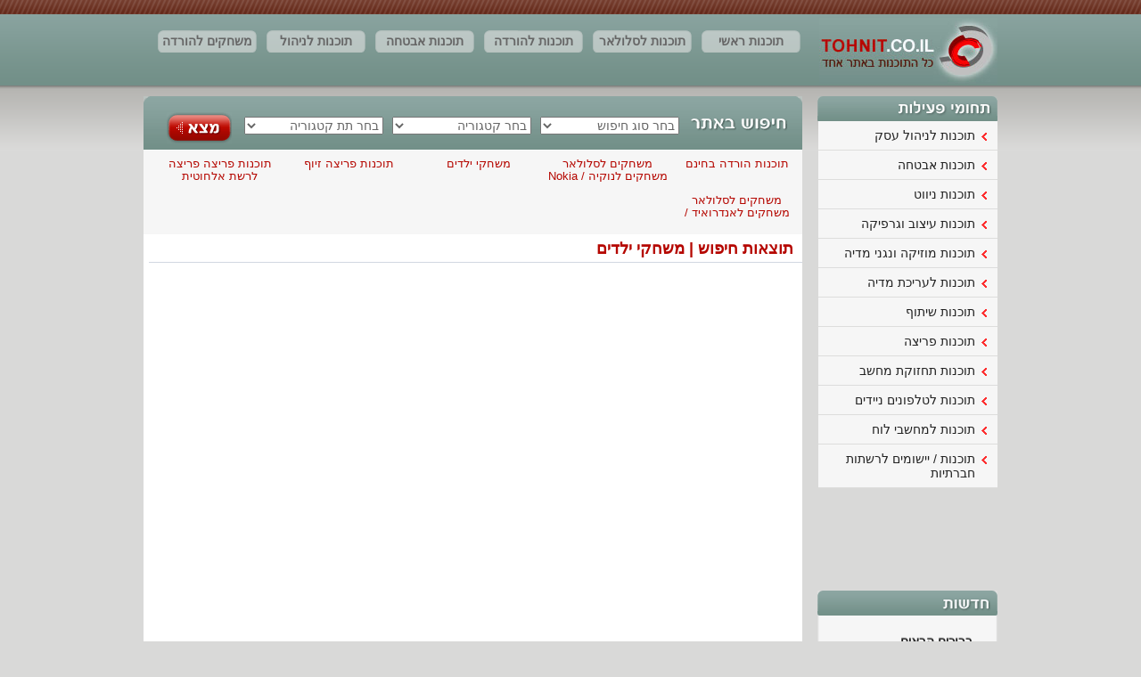

--- FILE ---
content_type: text/html; charset=utf-8
request_url: https://www.tohnit.co.il/search/%D7%90%D7%99%D7%AA%D7%95%D7%A8_%D7%9E%D7%A9%D7%97%D7%A7%D7%99%D7%9D-%D7%9E%D7%A9%D7%97%D7%A7%D7%99_%D7%99%D7%9C%D7%93%D7%99%D7%9D
body_size: 74167
content:

<!DOCTYPE html PUBLIC "-//W3C//DTD XHTML 1.0 Transitional//EN" "http://www.w3.org/TR/xhtml1/DTD/xhtml1-transitional.dtd">

<html xmlns="http://www.w3.org/1999/xhtml">
<head id="ctl00_h"><title>
	משחקי ילדים
</title><meta http-equiv="Content-Type" content="text/html; charset=utf-8" /><meta http-equiv="Content-Language" content="he" />
    <script type="text/javascript" src="/Scripts/jquery-1.4.2.min.js"></script>  
    <script src="/Scripts/defaultvalue/jquery.defaultvalue.js" type="text/javascript"></script>
    <link href="/Scripts/superfish/css/superfish-navbar.css" rel="stylesheet" type="text/css" /><link href="/Scripts/superfish/css/superfish.css" rel="stylesheet" type="text/css" />
    <script src="/Scripts/superfish/js/hoverIntent.js" type="text/javascript"></script>
    <script src="/Scripts/superfish/js/jquery.bgiframe.min.js" type="text/javascript"></script>
    <script src="/Scripts/superfish/js/superfish.js" type="text/javascript"></script>
    <script src="/Scripts/superfish/js/supersubs.js" type="text/javascript"></script>
    <script src="/Scripts/custum/HtmlWrite.js" type="text/javascript"></script>
    <script src="/Scripts/custum.js" type="text/javascript"></script>
    <script src="/Scripts/fancybox/jquery.fancybox-1.3.0.pack.js" type="text/javascript"></script>
    <link href="/Scripts/fancybox/jquery.fancybox-1.3.0.css" rel="stylesheet" type="text/css" /><link href="/Scripts/alerts/jquery.alerts.css" rel="stylesheet" type="text/css" />
    <script src="/Scripts/alerts/jquery.alerts.js" type="text/javascript"></script>
	<script type="text/javascript" src="https://apis.google.com/js/plusone.js">
  {lang: 'iw'}
</script>
<script type="text/javascript">
  var _gaq = _gaq || [];
  _gaq.push(['_setAccount', 'UA-24201352-4']);
  _gaq.push(['_trackPageview']);
  (function() {
    var ga = document.createElement('script'); ga.type = 'text/javascript'; ga.async = true;
    ga.src = ('https:' == document.location.protocol ? 'https://ssl' : 'http://www') + '.google-analytics.com/ga.js';
    var s = document.getElementsByTagName('script')[0]; s.parentNode.insertBefore(ga, s);
  })();
</script>
<meta name="keywords" content="משחקי ילדים"></meta><meta name="description" content="באתר תכנית תמצאו משחקי ילדים  ברמה הגבוהה ביותר. כנסו עכשיו"></meta><link href="../App_Themes/Default/style.css" type="text/css" rel="stylesheet" /></head>
<body class="articlesSearchPageFixst">
	<form name="aspnetForm" method="post" action="/search/איתור_משחקים-משחקי_ילדים" id="aspnetForm">
<div>
<input type="hidden" name="__VIEWSTATE" id="__VIEWSTATE" value="/[base64]/[base64]/[base64]/[base64]/XqteV15vXoNeV16pf15zXlNeV16jXk9eULdeq15XXm9eg15XXql/XnNeU15XXqNeT15Rf15HXl9eZ16DXnSLXqteV15vXoNeV16og15TXldeo15PXlCDXkdeX15nXoNedZAICD2QWAmYPFQJbL3NlYXJjaC/[base64]/XkNeZ16rXldeoX9ee16nXl9en15nXnS3Xntep15fXp9eZX9eZ15zXk9eZ150V157XqdeX16fXmSDXmdec15PXmdedZAIED2QWAmYPFQJQL3NlYXJjaC/XkNeZ16rXldeoX9eq15XXm9eg15XXql/XnNek15lf16rXl9eV150t16rXldeb16DXldeqX9ek16jXmdem15Qt15bXmdeV16Mg16rXldeb16DXldeqINek16jXmdem15Qg15bXmdeV16NkAgUPZBYCZg8VAmovc2VhcmNoL9eQ15nXqteV16hf16rXldeb16DXldeqX9ec16TXmV/[base64]/[base64]/MBRKWFoo2X6yd7lSQt/fg==" />
</div>

<div>

	<input type="hidden" name="__VIEWSTATEGENERATOR" id="__VIEWSTATEGENERATOR" value="DA618BF8" />
	<input type="hidden" name="__EVENTVALIDATION" id="__EVENTVALIDATION" value="/wEWggMClNvc2wQCiaG+qA8CyaqOigcC/MCG2gQC/MCO3AcC2tnLvwYC4Kem5gcC8oO4pw0Ct/L2twECiaGiqA8CyaqOtwgC8oP0iQcCseDJwQMCseDBoggCx87hkAgC4Ke+uQECjZ3gqQYCjZ3I/wcCtvL67wQCxc7VkAgC/MD2hg0CyarWnQgCseC5TwLHzp2sCwKNnfCMDQLT69TtBwLJqsabDQLyg4SKDQLa2cPYDgLHzq2DAgLgp/atBgLgp5aDCAKNnayYCAK28pqmCwK28t6IDQLT65TcCQLT64SmAQL8wJq/AQLJqoaKBwLyg+C0CwLyg5DABQKx4Nn5BwLa2dO/BgLHzu31BALgp6bmBwKNnbCcBgK38sbQCQK38rL9AgKJoaaoDwLJqv5TAsmq0vwJAsmqxpkCAsmq7p0IAvKD+LQLAvKD7NEDAvKDwPoEAvKDqMAFAvKDnO0OArfy4qkMAtDr1JYIAvKD5LIIAvKDmIoNAvKDjLcGArHgoeoEArHglZcNArHgibAGArHg/[base64]/QICtvKWpgsCtvKKwwMCtvLSiA0CtvLGtQYCtvL6jAsCtvLuqQwC0+v4wA4C0+vs7QcC0+vAlggC0+u0swEC0+uo3AkC0+uc+QIC0+vwpQsC0+vkzgMC0+uYpgEC0+uMwwkC/MDmowYC/MDazA4C/MDO6QcC/MCikggC/MCWvwEC/MCK2AkC/MC+sw8C/MCS3AcCyaremw0CyaqyxAUCyaqm4Q4CyaqaigcCyaqOtwgCyariUwLJqtb8CQLJqsqZAgLJqv7wBwLyg/y0CwLyg9DRAwLyg8T6BALyg7inDQLyg6zABQLyg4DtDgLyg/SJBwLyg+iyCALyg5yKDQLyg/C2BgKx4LHBAwKx4KXqBAKx4JmXDQKx4I2wBgKx4OHcDgKx4NX5BwKx4MmiCAKx4NGmBgKx4MXDDgLa2dfaCQLa2cuHAgLa2b+gCwLa2ZPNAwLa2Yf2BALa2fuSDQLa2e+/[base64]/BwKNnaSYCAKNndjzDQKNncycBgK28t63AQK28rLQCQK28qb9AgK28pqmCwK28o7DAwK28uLvBAK28taIDQK28sq1BgK28v6MCwK28tKpDALT6/zADgLT68SWCALT67izAQLT66zcCQLT64D5AgLT6/SlCwLT6+jOAwLT65ymAQLT6/DCCQL8wILaBAL8wPaGDQL8wOqjBgL8wN7MDgL8wLLpBwL8wKaSCAL8wJq/[base64]/[base64]/wcCjZ3c8w0CjZ2wnAYCtvLCtwECtvK20AkCtvKq/QICtvLywgMCtvLm7wQCtvLOtQYCtvLijAsCtvLWqQwC0+vgwA4C0+vU7QcC0+vIlggC0+u8swEC0+uE+QIC0+v4pQsC0+vszgMC0+v0wgkC/MCG2gQC/MD6hg0C/MDuowYC/MDCzA4C/MC26QcC/MCqkggC/MDy2wkC/MCmsw8C/MCa3AcCyarGmw0Cyaq6xAUCyaqu4Q4Cyar2tggCyarqUwLJqt78CQLJqrKZAgLJqubwBwLJqtqdCALyg9jRAwLyg8z6BALyg4jtDgLyg/yJBwLyg9CyCALyg4SKDQLyg/i2BgKx4LnBAwKx4K3qBAKx4IGXDQKx4PWzBgKx4OncDgKx4LGiCAKx4KVPArHg2aYGArHgzcMOAtrZ39oJAtrZs4cCAtrZp6ALAtrZm80DAtrZj/YEAtrZ45INAtrZy9gOAtrZ/7MMAtrZ09wEAsfO/fcHAsfO0ZAIAsfOxb0BAsfOueYJAsfOrYMCAsfOgawLAsfO9cgDAsfOnc0JAsfO8ekCAuCngoENAuCn9q0GAuCn6tYOAuCn3vMHAuCnspwIAuCnprkBAuCnmuIJAuCnjo8CAuCnloMIAo2doJoLAo2dlMcDAo2diOAEAo2d/IwNAo2d0KkGAo2dxNIOAo2duP8HAo2drJgIAo2dwPMNArbyxrcBArbyutAJArbyrv0CArbygqYLArby9sIDArby6u8EArby3ogNArbysrUGArby5owLArby2qkMAsapnowMRgRS2uWBpZgkdtPWncUKRsGzLrk=" />
</div>
	
    <div id="site_holder" class="rtl">
		
		<div id="header" class="rh">
			<div class="header_google_plus1">
				<g:plusone href="www.tohnit.co.il"></g:plusone>
			</div>
            <div id="logo">
                <a href="/"><img src="/Upload/Design/logo.jpg" alt="הובלות" /></a>
			</div>
		    <div id="header_menu">
			    <ul id="ctl00_Top_MainMenu_tm" class="sf-menu">
	<li><a href="/">תוכנות ראשי</a></li><li><a href="/search/איתור_תוכנות_לסלולאר">תוכנות לסלולאר</a></li><li><a href="/search/תוכנות_להורדה">תוכנות להורדה</a></li><li><a href="/search/איתור_תוכנות_לפי_תחום-תוכנות_אבטחה">תוכנות אבטחה</a></li><li><a href="/search/איתור_תוכנות_לפי_תחום-תוכנות_לניהול_עסק">תוכנות לניהול עסק</a></li><li><a href="/search/איתור_משחקים">משחקים להורדה</a></li><li><a href="/news">חדשות</a></li><li><a href="/contact">יצירת קשר</a></li><li><a href="/articles">מאמרים</a><ul><li><a href="/articles/nihulesekanan">תוכנות ניהול עסק מבוססות מחשוב ענן</a></li><li><a href="/articles/nihulesektocnotfinannsiot">תוכנות פיננסיות לניהול עסק </a></li><li><a href="/articles/nihuleseknihulmlai">תוכנות ניהול מלאי </a></li><li><a href="/articles/nihulmeshekbait">תוכנות ניהול משק בית </a></li><li><a href="/articles/CRM">תוכנות ניהול קשרי לקוחות - CRM </a></li><li><a href="/articles/ERP">תוכנות ניהול תפעולי -ERP </a></li><li><a href="/articles/tochnothanhalatheshbonot">תוכנות הנהלת חשבונות</a></li><li><a href="/articles/nihulrechesh">תוכנות ניהול  רכש </a></li><li><a href="/articles/BI">תוכנות סטטיסטיות- BI </a></li><li><a href="/articles/nihulesekanan2">תוכנת מחשוב ענן</a></li><li><a href="/articles/ERP2">ERP - תוכנות ניהול עסקים ותפעול ארגוני חכם</a></li><li><a href="/articles/nihulesekanan3">תוכנות  ניהול עסקים מחשוב ענן </a></li><li><a href="/articles/ERP3">תוכנות ניהול משאבי אירגון - ERP </a></li><li><a href="/articles/CRM2">תוכנות ניהול לקוחות - CRM </a></li><li><a href="/articles/CRM3">תוכנות ניהול עסקים - ניהול לקוחות CRM </a></li><li><a href="/articles/tochnothanhalatheshbonot2">תוכנות ניהול חשבונות </a></li><li><a href="/articles/tochnothanhalatheshbonot3">תוכנות ניהול עסקים - הנהלת חשבונות</a></li><li><a href="/articles/nihulesektocnotfinannsiot2"> תוכנות פיננסיות לניהול תזרים מזומנים</a></li><li><a href="/articles/nihulesektocnotfinannsiot3">תוכנות פיננסיות לתכנון תקציב המשפחה</a></li><li><a href="/articles/BI2">תוכנות BI </a></li><li><a href="/articles/BI3">תוכנות לניהול עסקים- BI </a></li><li><a href="/articles/3227">תוכנת ניהול FinanDa</a></li><li><a href="/articles/3230">תוכנת משק בית ControltheCash</a></li><li><a href="/articles/3233">ניהול משק בית עם AceMoneyLite</a></li><li><a href="/articles/3239">להגן על המחשב עם Dr. Web</a></li><li><a href="/articles/3243">אנטי וירוס – ESET NOD32</a></li><li><a href="/articles/3246">תוכנת אנטי וירוס - AVG</a></li><li><a href="/articles/3248">תוכנת ניהול – WEB ERP</a></li><li><a href="/articles/3249">ניהול עסקים עם Openravo ERP</a></li><li><a href="/articles/3250">ספקי תוכנות לניהול תפעולי</a></li><li><a href="/articles/3256">תוכנה לסטטיסטיקה SUPERNISION BI</a></li><li><a href="/articles/3257">ניהול סטטיסטי - PointOfViewTM</a></li><li><a href="/articles/3258">בחינות סטטיסטיות עם - Cognos 8 BI  </a></li><li><a href="/articles/3262">סליקות אשראי - PremiumGold</a></li><li><a href="/articles/3263">מערכת סליקה - Creditor</a></li><li><a href="/articles/3264">לסלוק כרטיסי אשראי עם - Mobile WebEft</a></li><li><a href="/articles/3269">תוכנת סריקה למחשב - SILVERFAST</a></li><li><a href="/articles/3270">סריקת מחשב מקצועית - xsane</a></li><li><a href="/articles/3271">תוכנה לסריקת המחשב - Kooka</a></li><li><a href="/articles/3275">אבטחת המחשב עם Advanced SystemCare</a></li><li><a href="/articles/3276">נגד תוכנות ריגול - AntiMalware Pro</a></li><li><a href="/articles/3277">הגנה מפני תוכנות ריגול - Windows Defender</a></li><li><a href="/articles/3281">תוכנה לניהול רכש - יבואון</a></li><li><a href="/articles/3282">ניהול רכש עם - תפ"י פלוס ERP  </a></li><li><a href="/articles/3283">ניהול רכש ומלאי – מלאי זהב</a></li><li><a href="/articles/3287">תוכנת ניהול לוגיסטי - ברטנדר בייסיק</a></li><li><a href="/articles/3288">תוכנת ברקוד - תיקוד</a></li><li><a href="/articles/3289">ניהול לוגיסטי עם תוכנת - TomaDox</a></li><li><a href="/articles/3292">תוכנה שניתן להמליץ עליה - flex</a></li><li><a href="/articles/3293">המלצות על תוכנה טובה - אודיטור</a></li><li><a href="/articles/3294">הנהלת חשבונות - כספית</a></li><li><a href="/articles/3368">לעבוד עם מקצוענים - Webox</a></li><li><a href="/articles/3369">המלצה עם מודל תוכנה – Software as a Service</a></li><li><a href="/articles/3370">תוכנת מחשוב ענן מומלצת - WeCloud</a></li><li><a href="/articles/3374">בדיקת פעילות של תוכנה – FOREX PLUS</a></li><li><a href="/articles/3375">סקירת תוכנה רצויה - goleango</a></li><li><a href="/articles/3376">המלצה על תוכנה – חלפנית plus</a></li><li><a href="/articles/3380">להגן על המחשב עם - PopFile</a></li><li><a href="/articles/3381">סקירה של תוכנה מומלצת - AntiVir</a></li><li><a href="/articles/3382">הגנה מפני פריצות ותולעים - פיירוול</a></li><li><a href="/articles/3386">תוכנת ניווט איכותית לאייפון - Ituran GPS Israel</a></li><li><a href="/articles/3387">תוכנת ניווט לאייפון - Waze</a></li><li><a href="/articles/3388">תוכנת ניווט לאייפון - FreeMap</a></li><li><a href="/articles/3392">עיצוב מרשים עם אייפון - Photo fx</a></li><li><a href="/articles/3393">לעצב הכל באייפון - Photoshop</a></li><li><a href="/articles/3394">עיצוב מרהיב ומעניין באייפון - Cute Screenz</a></li><li><a href="/articles/3398">תוכנת עריכה טובה לסרטים באייפון - AIMERSOFT</a></li><li><a href="/articles/3399">לערוך עם DANIUSOFT באייפון - מעולה</a></li><li><a href="/articles/3400">לערוך סרטים באייפון עם Videora iPhone Converter – הצלחה גדולה</a></li><li><a href="/articles/3404">שיתוף קבצים עם MyPhone+for Facebook</a></li><li><a href="/articles/3405">לשתף קבצים באייפון עם SMS Smileys</a></li><li><a href="/articles/3406">אפליקציית רשת לאייפון – Acrobots Softphone</a></li><li><a href="/articles/3419">אפליקציה לדייטים - LEFFE Matchmaker</a></li><li><a href="/articles/3420">סקירת תוכנה – "נפגשים"</a></li><li><a href="/articles/3421">להכיר בני ובנות זוג - 4singles</a></li><li><a href="/articles/3425">המכשיר הסלולרי ותוכנת הוידאו – FLIX</a></li><li><a href="/articles/3426">סקירה של עריכת וידאו טובה - Skyfire Video</a></li><li><a href="/articles/3427">לשוחח עם אנשים בוידאו - Qik Video</a></li><li><a href="/articles/3431">להאזין לתוכנת רדיו – פנדורה</a></li><li><a href="/articles/3432">האזנה לרדיו עם תוכנה מעולה - Tuneln Radio</a></li><li><a href="/articles/3433">לשמוע רדיו איכותי - Israel Radio Player</a></li><li><a href="/articles/3437">יישום ניווט עברי מוצלח – WAZE</a></li><li><a href="/articles/3438">יישום למציאת רכבים – יד2</a></li><li><a href="/articles/3439">סקירת יישום לרכב – דיווחי תנועה.</a></li><li><a href="/articles/3443">לטייל עם יישום צמוד – טיולי</a></li><li><a href="/articles/3444">להציג עם תוכנת תיווך – פליקסווגון</a></li><li><a href="/articles/3445">לצלם באופן יפה ומרגש – Phtosynth</a></li><li><a href="/articles/3449">לפרוץ לאייפון ביעילות - sn0wbreeze</a></li><li><a href="/articles/3450">סקירת תוכנת פריצה - redsn0w</a></li><li><a href="/articles/3451">לפרוץ כמו שצריך לסלולארי - ULTRASNOW</a></li><li><a href="/articles/3455">desktop manager עבור ניהול עסק ב blackberry</a></li><li><a href="/articles/3456">מ'גיק – פלטרומה ארגונית עבור ניהול עסק ב blackberry</a></li><li><a href="/articles/3457">WEBOX תוכנה כשירות עבור ניהול עסק ב blackberry</a></li><li><a href="/articles/3460">תוכנות אבטחה לבלקברי חברות שותפות עם גוגל</a></li><li><a href="/articles/3461">תוכנות אבטחה לבלקברי אבטחת פרטיות בסמארטפון</a></li><li><a href="/articles/3462">תוכנות אבטחה לבלקברי במערכת אבטחה ארגונית</a></li><li><a href="/articles/3466">תוכנת ניווט לבלקברי AMAZE GPS</a></li><li><a href="/articles/3467">תוכנת ניווט לבלקברי ברשת WAZE</a></li><li><a href="/articles/3468">תוכנת ניווט לבלקברי GPS של חברת אורנג'</a></li><li><a href="/articles/3472">תוכנות עיצוב לבלקברי עתיד עם 'אדובי'</a></li><li><a href="/articles/3473">תוכנות עיצוב לבלקברי blackberry apps למקצוענים</a></li><li><a href="/articles/3474">תוכנות עיצוב לבלקברי PHOTO CLUB חינמית של אורנג'</a></li><li><a href="/articles/3478">נגן לבלקברי של TUNEWIKI עם מילות שירים</a></li><li><a href="/articles/3479">נגן לבלקברי MP3 של 'אמזון' להורדה</a></li><li><a href="/articles/3480">נגן לבלקברי אפליקציה של 'אורנג''</a></li><li><a href="/articles/3484">עריכת וידאו ב blackberry באמצעות שירותי ספקית הוידאו QIK </a></li><li><a href="/articles/3485">עריכת וידאו ב blackberry טאבלט</a></li><li><a href="/articles/3492">שיתוף קבצים ב blackberry עם GOOGLE APPS</a></li><li><a href="/articles/3493">שיתוף קבצים ב blackberry באמצעות שרותי HOST מורשים</a></li><li><a href="/articles/3494">שיתוף קבצים ב blackberry באמצעות DROPBOX</a></li><li><a href="/articles/3503">לשחק עם חברים - Game Center</a></li><li><a href="/articles/3504">לבחור באמצעות הרשת התרבותית – גיבור תרבות</a></li><li><a href="/articles/3505">תוכנה לחברים בלבד – Path</a></li><li><a href="/articles/3509">רשת חברתית באייפון – fone</a></li><li><a href="/articles/3510">לדבר חכם ובחינם – Viber</a></li><li><a href="/articles/3511">לדבר בחינם באייפון</a></li><li><a href="/articles/3515">לשמור על קשר - we-isms</a></li><li><a href="/articles/3516">לשלוט בהודעות באייפון - Fix SMS</a></li><li><a href="/articles/3517">דיוור גדול ורב - ממשק WEB/אינטרנטי</a></li><li><a href="/articles/3521">ניהול יומן כראוי - google sync</a></li><li><a href="/articles/3522">לתחזק את המחשב – evernote</a></li><li><a href="/articles/3523">תוכנת ניהול מחשב - iPhone Browser</a></li><li><a href="/articles/3527">לנהל את היומן והזמן של העסק – לוח שנה עסקי בטא</a></li><li><a href="/articles/3528">לנהל עסק עם תוכנה – עסקית</a></li><li><a href="/articles/3529">בדיקת תוכנה – ריווחית</a></li><li><a href="/articles/3532"> להגן גם הסמארטפון - ESET Mobile Security </a></li><li><a href="/articles/3533">המרה של אבטחה - Norton Everywhere</a></li><li><a href="/articles/3534">לאבטח עם קוד פתוח - Kaspersky Mobile Security 9</a></li><li><a href="/articles/3538">להגיע למקומות עם אנדרואיד  WAZE</a></li><li><a href="/articles/3539">השטח של התוכנה - orux maps</a></li><li><a href="/articles/3540">להגיע ממקום למקום עם MAP-TILE</a></li><li><a href="/articles/3543">להתחיל עם התחלה - App Inventor</a></li><li><a href="/articles/3544">לעצב בשלושה מימדים – בלנדר</a></li><li><a href="/articles/3545">להיות גרפיקאי עם קוד פתוח – GIMP</a></li><li><a href="/articles/3549">לשמוע עם נגן טוב - Astro Player</a></li><li><a href="/articles/3550">להרוויח מנגן ייחודי - GoGear Connect</a></li><li><a href="/articles/3551">הפשטות של הנגנים - Zimly Media Player</a></li><li><a href="/articles/3555">לערוך עם תוכנה טובה - VidTrim for Android</a></li><li><a href="/articles/3556">להמשיך את המסורת - Movie Maker 2</a></li><li><a href="/articles/3557">סקירת תוכנה - IntelliJ IDEA</a></li><li><a href="/articles/3564">לרשת חברים עם תוכנה טובה - frostwire</a></li><li><a href="/articles/3565">לעשות מחווה ולשתף חברים – Hoccer</a></li><li><a href="/articles/3566">קבצים משותפים - Dropbox</a></li><li><a href="/articles/3569">ליהנות מפריצה קלה – SuperOneClick</a></li><li><a href="/articles/3570">לפרוץ ולחוות תוכנה טובה – FaceNiff</a></li><li><a href="/articles/3571">לסקור תוכנת פריצה - BLACKMART ALPHA</a></li><li><a href="/articles/3575">לתמוך במה שמבינים עם תוכנה טובה - paratition wizard professional</a></li><li><a href="/articles/3576">לשלב בין תוכנות - paratition magic</a></li><li><a href="/articles/3577">להתחיל ברגל ימין – HoneyComb</a></li><li><a href="/articles/3581">לצחוק עם תוכנת הומור- שורה בציבור</a></li><li><a href="/articles/3582">להתעדכן בספורט עם תוכנה טובה – ספורט 5</a></li><li><a href="/articles/3583">לממשק את המכשיר כראוי – רידר</a></li><li><a href="/articles/3587">לנהל יומן נהיגה – AndiCar</a></li><li><a href="/articles/3588">לדעת הכל עם תוכנה כוללת – עולם הרכב</a></li><li><a href="/articles/3589">להיכנס אל השטח עם רכב – ORUX</a></li><li><a href="/articles/3593">שיתוף סרטי וידאו עם תוכנה טובה - YouTube 2.2.16</a></li><li><a href="/articles/3594">המרה לאנדרואיד במהירות – Videora</a></li><li><a href="/articles/3595">להתמודד עם תוכנה וקבצי וידאו – RockPlayer</a></li><li><a href="/articles/3605">ממשק ותוכנה נוחים מאוד - TuneIn Radio</a></li><li><a href="/articles/3606">חיבורים וממשקים עם תוכנה שווה - A Online Radio</a></li><li><a href="/articles/3607">להאזין לרדיו עם תוכנה טובה – RADIOTIME</a></li><li><a href="/articles/3611">מוזיקה והנאות בדייט עם תוכנה מתאימה – Wertago</a></li><li><a href="/articles/3612">למצוא מקום לאכול עם תוכנה טובה - BooRah Restaurant Locator</a></li><li><a href="/articles/3613">סקירת יישום למתחילים - Pickup Lines</a></li><li><a href="/articles/3617"> להתרחב עם הרשת החברתית – פורסקוור </a></li><li><a href="/articles/3618">לעשות לייק עם אפליקציה – פייסבוק </a></li><li><a href="/articles/3619">לשתף חברים בחברויות – Bump</a></li><li><a href="/articles/3623">להתמסר כראוי עם תוכנה איכותית - Handcent SMS</a></li><li><a href="/articles/3624">להרוויח משליחת סמס - Free SMS Plus Provider Info</a></li><li><a href="/articles/3625">האהבה למסרונים והחיסכון שלה – FreeMyText</a></li><li><a href="/articles/3631">לשלם פחות בשיחות עם תוכנה חסכונית – Tru</a></li><li><a href="/articles/3632">להתקשר עם חברות זרות – פרינג</a></li><li><a href="/articles/3633">לדבר בחינם על פי המסורת – סקייפ</a></li><li><a href="/articles/3643">ניהול עסק באמצעות אפליקציית קליינט.</a></li><li><a href="/articles/3644">אפליקציית צפייה במסמכים לניהול העסק מסמסונג גלקסי  </a></li><li><a href="/articles/3645">אפליקציית פיננסים לניהול עסק </a></li><li><a href="/articles/3649">אבטחה  לסמסונג גלקסי עם אפליקציית Google Authenticator</a></li><li><a href="/articles/3650">אפליקציית Dropbox, לסמסונג גלקסי לאבטחה</a></li><li><a href="/articles/3651">תוכנות WaveSecure Mobile Security לסמסונג גלקסי </a></li><li><a href="/articles/3655">Google Maps –לנווט את הדרך בקלות מהסמסונג</a></li><li><a href="/articles/3656">Waze, תוכנת ניווט לסמסונג עם פי עיקרון ה-ווב 2.0</a></li><li><a href="/articles/3657">Urbanspoon, אפליקציה שממליצה לכם איפה כדאי לאכול בחו"ל.</a></li><li><a href="/articles/3660">תכונות גרפיקה לסמסונג, SketchBook Express</a></li><li><a href="/articles/3661">Adobe Photoshop Express עריכת תמונות היישר מהנייד</a></li><li><a href="/articles/3662">Scan2PDF תוכנת גרפיקה לסמסונג </a></li><li><a href="/articles/3666">My Piano אפליקציית הלחנה מרתקת לכל נגן לסמסונג</a></li><li><a href="/articles/3667">doubleTwist Player הכל פי שתיים...</a></li><li><a href="/articles/3668">GTunes Music Lite למצוא את השיר שאתם רוצים...</a></li><li><a href="/articles/3672">QIK VIDEO וידאו LIVE היישר מהמכשיר</a></li><li><a href="/articles/3673">CamCalc Free- מחשבון מצלמה </a></li><li><a href="/articles/3674">עריכת סרטים בסמסונג גלקסי במאמצעות אפליקציית VidTrim - Video Trimmer</a></li><li><a href="/articles/3678">Twidroid אפליקציית טוויטר בסמסונג גלקסי</a></li><li><a href="/articles/3679">Gowalla לגלות ולשתף מקומות בילוי חדשים</a></li><li><a href="/articles/3680">" לינקדאין" נטוורקינג בשיתוף קבצים.</a></li><li><a href="/articles/3683">SuperOneClick, הרשאות root  בקליק אחד</a></li><li><a href="/articles/3684">פריצת  סמסונג כיצד?</a></li><li><a href="/articles/3685">נעילת SIM  לסמסונג ודרכי פתיחה...</a></li><li><a href="/articles/3689">VLC Remote beta, שלט VLC  מרחוק...</a></li><li><a href="/articles/3690">Skydeck אפליקציית גיבוי </a></li><li><a href="/articles/3691">PdaNet free שיתוף אינטרנט </a></li><li><a href="/articles/3697">Channel 2, אפליקציית חדשות לסמסונג Galaxy</a></li><li><a href="/articles/3698">WALLA, חדשות לסמסונג Galaxy  מהאתר המוביל בישראל.</a></li><li><a href="/articles/3699">ynet - Israel's No.1 news site, חדשות לסמסונג Galaxy  </a></li><li><a href="/articles/3703">Traffic Reports הדרך לשחרר פקקים...</a></li><li><a href="/articles/3704">RemindAnyWay, המזכירה שלך על הכביש...</a></li><li><a href="/articles/3705">Yad2 Car Price Guide</a></li><li><a href="/articles/3709">Movies תוכנת וידאו לסמסונג Galaxy שתכניס אתכם אל עולם הקולנוע...</a></li><li><a href="/articles/3710">Silent Camera אפליקציית וידאו לסמסונג Galaxy שעושה את עבודת הצילום בשקט....</a></li><li><a href="/articles/3711">IP Cam Viewer Lite, תוכנת וידאו לסמסונג Galaxy</a></li><li><a href="/articles/3715"> TuneWiki, אפליקציית רדיו לסמסונג Galaxy </a></li><li><a href="/articles/3716">Digitally Imported Radio,תוכנת רדיו לסמסונג Galaxy  שלכם</a></li><li><a href="/articles/3717">TuneIn Radio, תוכנת רדיו לסמסונג Galaxy  </a></li><li><a href="/articles/3721">"נפגשים" אתר הכרויות ברשת האינטרנט ובסלולאר...</a></li><li><a href="/articles/3722">Truth or Dare Sexy מעצים את חוויית הכרויות לסמסונג Galaxy</a></li><li><a href="/articles/3723">Love Guru להעצים את תחושת האהבה...</a></li><li><a href="/articles/3727">Myspace Mobile, רשת חברתית בסמסונג גלקסי שכולה מוסיקה...</a></li><li><a href="/articles/3728">אפליקציית Nimbuzz- כל הרשתות החברתיות באפליקציה אחת</a></li><li><a href="/articles/3729">Facebook רשת חברתית בסמסונג גלקסי שלכם...</a></li><li><a href="/articles/3733">chompSMS תוכנת SMS לסמסונג      Galaxy</a></li><li><a href="/articles/3734">Passive SMS תוכנת SMS לסמסונג  Galaxy</a></li><li><a href="/articles/3735">GO SMS זה סמס באנדרואיד </a></li><li><a href="/articles/3739">iSkoot תוכנת שיחות חינם לסמסונג Galaxy</a></li><li><a href="/articles/3740">VIBER תוכנת שיחות חינם לסמסונג Galaxy</a></li><li><a href="/articles/3741">Phonalyzr, ניתוח נתוני שיחות </a></li><li><a href="/articles/4503">ניסים גלם</a></li><li><a href="/articles/4628">תוכנה להשכרת ציוד</a></li><li><a href="/articles/8777">מקצועות המחשב – תחומים נדרשים לעתיד</a></li></ul></li><li class="trail"><a href="/search">תוצאות החיפוש</a><ul><li><a href="/search/איתור_תוכנות_לפי_תחום">איתור תוכנות פי תחום</a></li><li><a href="/search/איתור_תוכנות_לסלולאר">איתור תוכנות סלולאר</a></li><li><a href="/search/איתור_תוכנות_לפי_תחום-תוכנות_אבטחה-אנטי_וירוס">תוכנות אבטחה לאנטי וירוס</a></li><li><a href="/search/איתור_תוכנות_לפי_תחום-תוכנות_לניהול_עסק">תוכנות ניהול עסק</a></li><li><a href="/search/איתור_תוכנות_למחשבי_לוח">איתור תוכנות מחשבי לוח</a></li><li><a href="/search/איתור_תוכנות_לפי_תחום-תוכנות_לניהול_עסק-מחשוב_ענן">תוכנות ניהול עסק למחשוב ענן</a></li><li><a href="/search/איתור_תוכנות_לפי_תחום-תוכנות_ניווט_GPS">תוכנות ניווט | GPS</a></li><li><a href="/search/איתור_תוכנות_לפי_תחום-תוכנות_אבטחה">תוכנות אבטחה</a></li><li><a href="/search/איתור_תוכנות_לפי_תחום-תוכנות_לניהול_עסק-תוכנות_פיננסיות">תוכנות ניהול עסק לתוכנות פיננסיות</a></li><li><a href="/search/איתור_תוכנות_לפי_תחום-תוכנות_לניהול_עסק-פיננסיות">תוכנות ניהול עסק לפיננסיות</a></li><li><a href="/search/איתור_תוכנות_לפי_תחום-תוכנות_לניהול_עסק-ניהול_משק_בית">תוכנות ניהול עסק לניהול משק בית</a></li><li><a href="/search/איתור_תוכנות_לפי_תחום-תוכנות_לניהול_עסק-פיננסיות_וניהול_משק_בית">תוכנות ניהול עסק לפיננסיות וניהול משק בית</a></li><li><a href="/search/איתור_תוכנות_לפי_תחום-תוכנות_עיצוב_וגרפיקה">תוכנות עיצוב וגרפיקה</a></li><li><a href="/search/איתור_תוכנות_לפי_תחום-תוכנות_מוזיקה_ונגני_מדיה">תוכנות מוזיקה ונגני מדיה</a></li><li><a href="/search/איתור_תוכנות_לפי_תחום-תוכנות_לעריכת_מדיה">תוכנות עריכת מדיה</a></li><li><a href="/search/איתור_תוכנות_לפי_תחום-תוכנות_שיתוף_קבצים">תוכנות שיתוף קבצים</a></li><li><a href="/search/איתור_תוכנות_לפי_תחום-תוכנות_פריצה">תוכנות פריצה</a></li><li><a href="/search/איתור_תוכנות_לפי_תחום-תוכנות_לתחזוקת_מחשב">תוכנות תחזוקת מחשב</a></li><li><a href="/search/איתור_תוכנות_לרשתות_חברתיות">איתור תוכנות רשתות חברתיות</a></li><li><a href="/search/איתור_משחקים">איתור משחקים</a></li><li><a href="/search/איתור_תוכנות_לסלולאר-תוכנות_לאנדרואיד_Android-לניווט_GPS">תוכנות אנדרואיד / Android לניווט | GPS</a></li><li><a href="/search/איתור_תוכנות_לפי_תחום-תוכנות_לניהול_עסק-ניהול_לוגיסטי_מלאי_וברקוד">תוכנות ניהול עסק לניהול לוגיסטי מלאי וברקוד</a></li><li><a href="/search/איתור_תוכנות_לפי_תחום-תוכנות_לניהול_עסק-ניהול_תפעולי_ERP">תוכנות ניהול עסק לניהול תפעולי | ERP</a></li><li><a href="/search/איתור_תוכנות_לפי_תחום-תוכנות_לניהול_עסק-ניהול_והנהלת_חשבונות">תוכנות ניהול עסק לניהול והנהלת חשבונות</a></li><li><a href="/search/תוכנות_להורדה-תוכנות_להורדה_בחינם">תוכנות הורדה בחינם</a></li><li><a href="/search/איתור_תוכנות_לסלולאר-תוכנות_לאנדרואיד_Android">תוכנות אנדרואיד / Android</a></li><li><a href="/search/תוכנות_להורדה">תוכנות הורדה</a></li><li><a href="/search/איתור_תוכנות_לסלולאר-תוכנות_לסמסונג_גלאקסי_Samsung_Galaxy-לניווט_GPS">תוכנות סמסונג גלאקסי Samsung Galaxy לניווט | GPS</a></li><li><a href="/search/איתור_תוכנות_לסלולאר-תוכנות_לאייפון_Iphone-לניהול_עסק">תוכנות אייפון / Iphone לניהול עסק</a></li><li><a href="/search/איתור_תוכנות_לרשתות_חברתיות-יישומים_לינקדאין_Linked_In-לשיתוף_תמונות">יישומים לינקדאין / Linked In לשיתוף תמונות</a></li><li><a href="/search/איתור_תוכנות_לסלולאר-תוכנות_לאנדרואיד_Android-לשיתוף_קבצים">תוכנות אנדרואיד / Android לשיתוף קבצים</a></li><li><a href="/search/איתור_תוכנות_למחשבי_לוח-תוכנות_לאייפון_Iphone-ניהול_לוגיסטי_מלאי_וברקוד">תוכנות אייפון / Iphone לניהול לוגיסטי מלאי וברקוד</a></li><li><a href="/search/איתור_תוכנות_לפי_תחום-תוכנות_לניהול_עסק-סטטיסטיות_BI">תוכנות ניהול עסק לסטטיסטיות | BI</a></li><li><a href="/search/איתור_תוכנות_לפי_תחום-תוכנות_לניהול_עסק-סליקה">תוכנות ניהול עסק לסליקה</a></li><li><a href="/search/איתור_תוכנות_לפי_תחום-תוכנות_לניהול_עסק-סריקה">תוכנות ניהול עסק לסריקה</a></li><li><a href="/search/איתור_תוכנות_לפי_תחום-תוכנות_אבטחה-ריגול">תוכנות אבטחה לריגול</a></li><li><a href="/search/איתור_תוכנות_לפי_תחום-תוכנות_לניהול_עסק-ניהול_רכש">תוכנות ניהול עסק לניהול רכש</a></li><li><a href="/search/איתור_תוכנות_לסלולאר-תוכנות_לבלקברי_Blackberry_RIM-לניהול_עסק">תוכנות בלקברי / Blackberry / RIM לניהול עסק</a></li><li><a href="/search/איתור_תוכנות_לפי_תחום-תוכנות_ניווט_GPS-ניווט_לבלקברי">תוכנות ניווט | GPS לניווט לבלקברי</a></li><li><a href="/search/איתור_תוכנות_לסלולאר-תוכנות_לאייפון_Iphone-לאבטחה">תוכנות אייפון / Iphone לאבטחה</a></li><li><a href="/search/איתור_תוכנות_לפי_תחום-תוכנות_לניהול_עסק-המרה_מחשבונים">תוכנות ניהול עסק להמרה | מחשבונים</a></li><li><a href="/search/איתור_תוכנות_לפי_תחום-תוכנות_אבטחה-הגנה">תוכנות אבטחה להגנה</a></li><li><a href="/search/איתור_תוכנות_לסלולאר-תוכנות_לאייפון_Iphone-לניווט_GPS">תוכנות אייפון / Iphone לניווט | GPS</a></li><li><a href="/search/איתור_תוכנות_לסלולאר-תוכנות_לאייפון_Iphone-לעיצוב_וגרפיקה">תוכנות אייפון / Iphone לעיצוב וגרפיקה</a></li><li><a href="/search/איתור_תוכנות_לסלולאר-תוכנות_לאייפון_Iphone-לעריכת_מדיה">תוכנות אייפון / Iphone לעריכת מדיה</a></li><li><a href="/search/איתור_תוכנות_לסלולאר-תוכנות_לאייפון_Iphone-לשיתוף_קבצים">תוכנות אייפון / Iphone לשיתוף קבצים</a></li><li><a href="/search/איתור_תוכנות_לפי_תחום-תוכנות_ניווט_GPS-ניווט_לאייפון">תוכנות ניווט | GPS לניווט לאייפון</a></li><li><a href="/search/איתור_תוכנות_לסלולאר-תוכנות_לאייפון_Iphone-להכרויות">תוכנות אייפון / Iphone להכרויות</a></li><li><a href="/search/איתור_תוכנות_לסלולאר-תוכנות_לאייפון_Iphone-לוידאו">תוכנות אייפון / Iphone לוידאו</a></li><li><a href="/search/איתור_תוכנות_לסלולאר-תוכנות_לאייפון_Iphone-לרדיו">תוכנות אייפון / Iphone לרדיו</a></li><li><a href="/search/איתור_תוכנות_לסלולאר-תוכנות_לאייפון_Iphone-לרכב">תוכנות אייפון / Iphone לרכב</a></li><li><a href="/search/איתור_תוכנות_לסלולאר-תוכנות_לאייפון_Iphone-לחדשות">תוכנות אייפון / Iphone לחדשות</a></li><li><a href="/search/איתור_תוכנות_לסלולאר-תוכנות_לאייפון_Iphone-לפריצה">תוכנות אייפון / Iphone לפריצה</a></li><li><a href="/search/איתור_תוכנות_לסלולאר-תוכנות_לבלקברי_Blackberry_RIM-לאבטחה">תוכנות בלקברי / Blackberry / RIM לאבטחה</a></li><li><a href="/search/איתור_תוכנות_לסלולאר-תוכנות_לבלקברי_Blackberry_RIM-לניווט_GPS">תוכנות בלקברי / Blackberry / RIM לניווט | GPS</a></li><li><a href="/search/איתור_תוכנות_לסלולאר-תוכנות_לבלקברי_Blackberry_RIM-לעיצוב_וגרפיקה">תוכנות בלקברי / Blackberry / RIM לעיצוב וגרפיקה</a></li><li><a href="/search/איתור_תוכנות_לסלולאר-תוכנות_לבלקברי_Blackberry_RIM-למוזיקה_ונגני_מדיה">תוכנות בלקברי / Blackberry / RIM למוזיקה ונגני מדיה</a></li><li><a href="/search/איתור_תוכנות_לסלולאר-תוכנות_לבלקברי_Blackberry_RIM-לשיתוף_קבצים">תוכנות בלקברי / Blackberry / RIM לשיתוף קבצים</a></li><li><a href="/search/איתור_תוכנות_לסלולאר-תוכנות_לבלקברי_Blackberry_RIM-לעריכת_מדיה">תוכנות בלקברי / Blackberry / RIM לעריכת מדיה</a></li><li><a href="/search/איתור_תוכנות_לסלולאר-תוכנות_לאנדרואיד_Android-לניהול_עסק">תוכנות אנדרואיד / Android לניהול עסק</a></li><li><a href="/search/איתור_תוכנות_לסלולאר-תוכנות_לסמסונג_גלאקסי_Samsung_Galaxy-לשיתוף_קבצים">תוכנות סמסונג גלאקסי Samsung Galaxy לשיתוף קבצים</a></li><li><a href="/search/איתור_תוכנות_לסלולאר-תוכנות_לאייפון_Iphone-חברתיות">תוכנות אייפון / Iphone לחברתיות</a></li><li><a href="/search/איתור_תוכנות_לסלולאר-תוכנות_לאייפון_Iphone-לשיחות_חינם">תוכנות אייפון / Iphone לשיחות חינם</a></li><li><a href="/search/איתור_תוכנות_לסלולאר-תוכנות_לאייפון_Iphone-לשליחת_סמס_sms">תוכנות אייפון / Iphone לשליחת סמס / sms</a></li><li><a href="/search/איתור_תוכנות_לסלולאר-תוכנות_לאייפון_Iphone-לתחזוקת_מחשב">תוכנות אייפון / Iphone לתחזוקת מחשב</a></li><li><a href="/search/איתור_תוכנות_לסלולאר-תוכנות_לאנדרואיד_Android-לאבטחה">תוכנות אנדרואיד / Android לאבטחה</a></li><li><a href="/search/איתור_תוכנות_לסלולאר-תוכנות_לאנדרואיד_Android-לעיצוב_וגרפיקה">תוכנות אנדרואיד / Android לעיצוב וגרפיקה</a></li><li><a href="/search/איתור_תוכנות_לסלולאר-תוכנות_לאנדרואיד_Android-למוזיקה_ונגני_מדיה">תוכנות אנדרואיד / Android למוזיקה ונגני מדיה</a></li><li><a href="/search/איתור_תוכנות_לסלולאר-תוכנות_לאנדרואיד_Android-לעריכת_מדיה">תוכנות אנדרואיד / Android לעריכת מדיה</a></li><li><a href="/search/איתור_תוכנות_לסלולאר-תוכנות_לאנדרואיד_Android-לפריצה">תוכנות אנדרואיד / Android לפריצה</a></li><li><a href="/search/איתור_תוכנות_לסלולאר-תוכנות_לאנדרואיד_Android-לתחזוקת_מחשב">תוכנות אנדרואיד / Android לתחזוקת מחשב</a></li><li><a href="/search/איתור_תוכנות_לסלולאר-תוכנות_לאנדרואיד_Android-לחדשות">תוכנות אנדרואיד / Android לחדשות</a></li><li><a href="/search/איתור_תוכנות_לסלולאר-תוכנות_לאנדרואיד_Android-לרכב">תוכנות אנדרואיד / Android לרכב</a></li><li><a href="/search/איתור_תוכנות_לסלולאר-תוכנות_לאנדרואיד_Android-לוידאו">תוכנות אנדרואיד / Android לוידאו</a></li><li><a href="/search/איתור_תוכנות_לסלולאר-תוכנות_לאנדרואיד_Android-לרדיו">תוכנות אנדרואיד / Android לרדיו</a></li><li><a href="/search/איתור_תוכנות_לסלולאר-תוכנות_לאנדרואיד_Android-להכרויות">תוכנות אנדרואיד / Android להכרויות</a></li><li><a href="/search/איתור_תוכנות_לסלולאר-תוכנות_לאנדרואיד_Android-חברתיות">תוכנות אנדרואיד / Android לחברתיות</a></li><li><a href="/search/איתור_תוכנות_לסלולאר-תוכנות_לאנדרואיד_Android-לשליחת_סמס_sms">תוכנות אנדרואיד / Android לשליחת סמס / sms</a></li><li><a href="/search/איתור_תוכנות_לסלולאר-תוכנות_לאנדרואיד_Android-לשיחות_חינם">תוכנות אנדרואיד / Android לשיחות חינם</a></li><li><a href="/search/איתור_תוכנות_לסלולאר-תוכנות_לסמסונג_גלאקסי_Samsung_Galaxy-לניהול_עסק">תוכנות סמסונג גלאקסי Samsung Galaxy לניהול עסק</a></li><li><a href="/search/איתור_תוכנות_לסלולאר-תוכנות_לסמסונג_גלאקסי_Samsung_Galaxy-לאבטחה">תוכנות סמסונג גלאקסי Samsung Galaxy לאבטחה</a></li><li><a href="/search/איתור_תוכנות_לסלולאר-תוכנות_לסמסונג_גלאקסי_Samsung_Galaxy-לעיצוב_וגרפיקה">תוכנות סמסונג גלאקסי Samsung Galaxy לעיצוב וגרפיקה</a></li><li><a href="/search/איתור_תוכנות_לסלולאר-תוכנות_לסמסונג_גלאקסי_Samsung_Galaxy-למוזיקה_ונגני_מדיה">תוכנות סמסונג גלאקסי Samsung Galaxy למוזיקה ונגני מדיה</a></li><li><a href="/search/איתור_תוכנות_לסלולאר-תוכנות_לסמסונג_גלאקסי_Samsung_Galaxy-לעריכת_מדיה">תוכנות סמסונג גלאקסי Samsung Galaxy לעריכת מדיה</a></li><li><a href="/search/איתור_תוכנות_לסלולאר-תוכנות_לסמסונג_גלאקסי_Samsung_Galaxy-לפריצה">תוכנות סמסונג גלאקסי Samsung Galaxy לפריצה</a></li><li><a href="/search/איתור_תוכנות_לסלולאר-תוכנות_לסמסונג_גלאקסי_Samsung_Galaxy-לתחזוקת_מחשב">תוכנות סמסונג גלאקסי Samsung Galaxy לתחזוקת מחשב</a></li><li><a href="/search/איתור_תוכנות_לסלולאר-תוכנות_לסמסונג_גלאקסי_Samsung_Galaxy-לחדשות">תוכנות סמסונג גלאקסי Samsung Galaxy לחדשות</a></li><li><a href="/search/איתור_תוכנות_לסלולאר-תוכנות_לסמסונג_גלאקסי_Samsung_Galaxy-לרכב">תוכנות סמסונג גלאקסי Samsung Galaxy לרכב</a></li><li><a href="/search/איתור_תוכנות_לסלולאר-תוכנות_לסמסונג_גלאקסי_Samsung_Galaxy-לוידאו">תוכנות סמסונג גלאקסי Samsung Galaxy לוידאו</a></li><li><a href="/search/איתור_תוכנות_לסלולאר-תוכנות_לסמסונג_גלאקסי_Samsung_Galaxy-לרדיו">תוכנות סמסונג גלאקסי Samsung Galaxy לרדיו</a></li><li><a href="/search/איתור_תוכנות_לסלולאר-תוכנות_לסמסונג_גלאקסי_Samsung_Galaxy-להכרויות">תוכנות סמסונג גלאקסי Samsung Galaxy להכרויות</a></li><li><a href="/search/איתור_תוכנות_לסלולאר-תוכנות_לסמסונג_גלאקסי_Samsung_Galaxy-חברתיות">תוכנות סמסונג גלאקסי Samsung Galaxy לחברתיות</a></li><li><a href="/search/איתור_תוכנות_לסלולאר-תוכנות_לסמסונג_גלאקסי_Samsung_Galaxy-לשליחת_סמס_sms">תוכנות סמסונג גלאקסי Samsung Galaxy לשליחת סמס / sms</a></li><li><a href="/search/איתור_תוכנות_לסלולאר-תוכנות_לסמסונג_גלאקסי_Samsung_Galaxy-לשיחות_חינם">תוכנות סמסונג גלאקסי Samsung Galaxy לשיחות חינם</a></li><li><a href="/search/איתור_תוכנות_לפי_תחום-תוכנות_לניהול_עסק-ניהול_לקוחות_CRM">תוכנות ניהול עסק לניהול לקוחות | CRM</a></li><li><a href="/search/תוכנות_להורדה-תוכנות_לסמסונג_גלאקסי_Samsung_Galaxy-פריצה_למחשב">תוכנות סמסונג גלאקסי Samsung Galaxy לפריצה למחשב</a></li><li><a href="/search/איתור_תוכנות_לפי_תכונה-תוכנות_לסמסונג_גלאקסי_Samsung_Galaxy-לעריכת_מדיה">תוכנות סמסונג גלאקסי Samsung Galaxy לעריכת מדיה</a></li><li><a href="/search/איתור_תוכנות_לסלולאר-תוכנות_ניווט_GPS-ניווט_לגלקסי">תוכנות ניווט | GPS לניווט לגלקסי</a></li><li><a href="/search/איתור_תוכנות_לסלולאר-תוכנות_ניווט_GPS-ניווט_לאנדרואיד">תוכנות ניווט | GPS לניווט לאנדרואיד</a></li><li><a href="/search/איתור_תוכנות_לסלולאר-תוכנות_לסמסונג_גלאקסי_Samsung_Galaxy">תוכנות סמסונג גלאקסי Samsung Galaxy</a></li><li><a href="/search/תוכנות_להורדה-יישומים_לפייסבוק_Facebook-עריכת_מצגות">יישומים לפייסבוק / Facebook לעריכת מצגות</a></li><li><a href="/search/תוכנות_להורדה-תוכנות_עיצוב_וגרפיקה-עיצוב_מצגות">תוכנות עיצוב וגרפיקה לעיצוב מצגות</a></li><li><a href="/search/איתור_תוכנות_לסלולאר-תוכנות_לסמסונג_גלאקסי_Samsung_Galaxy-ניווט_לגלקסי">תוכנות סמסונג גלאקסי Samsung Galaxy לניווט לגלקסי</a></li><li><a href="/search/איתור_תוכנות_לסלולאר-תוכנות_מוזיקה_ונגני_מדיה">תוכנות מוזיקה ונגני מדיה</a></li><li><a href="/search/איתור_תוכנות_לסלולאר-תוכנות_לתחזוקת_מחשב">תוכנות תחזוקת מחשב</a></li><li><a href="/search/איתור_תוכנות_לסלולאר-תוכנות_לסמסונג_גלאקסי_Samsung_Galaxy-גיבוי">תוכנות סמסונג גלאקסי Samsung Galaxy לגיבוי</a></li><li><a href="/search/איתור_תוכנות_לסלולאר-תוכנות_לבלקברי_Blackberry_RIM-לוידאו">תוכנות בלקברי / Blackberry / RIM לוידאו</a></li><li><a href="/search/תוכנות_להורדה-תוכנות_טובות_שימושיות-סריקה">תוכנות טובות / שימושיות לסריקה</a></li><li><a href="/search/איתור_תוכנות_לסלולאר-תוכנות_מוזיקה_ונגני_מדיה-שיתוף_קבצים">תוכנות מוזיקה ונגני מדיה לשיתוף קבצים</a></li><li><a href="/search/תוכנות_להורדה-תוכנות_להורדה_בחינם-ניהול_לקוחות_CRM">תוכנות הורדה בחינם לניהול לקוחות | CRM</a></li><li><a href="/search/איתור_תוכנות_לפי_תכונה-תוכנות_לניהול_עסק-ניהול_רכש">תוכנות ניהול עסק לניהול רכש</a></li><li><a href="/search/איתור_תוכנות_לסלולאר-תוכנות_לגלאקסי_טאב_Galaxy_Tab-ניווט_לגלקסי">תוכנות גלאקסי טאב / Galaxy Tab לניווט לגלקסי</a></li><li><a href="/search/איתור_תוכנות_לפי_תחום-תוכנות_להורדה_בחינם-פיננסיות_וניהול_משק_בית">תוכנות הורדה בחינם לפיננסיות וניהול משק בית</a></li><li><a href="/search/איתור_תוכנות_לפי_תחום-תוכנות_ניווט_GPS-ניווט_לאנדרואיד">תוכנות ניווט | GPS לניווט לאנדרואיד</a></li><li><a href="/search/איתור_משחקים-משחקי_פעולה">משחקי פעולה</a></li><li><a href="/search/איתור_תוכנות_לפי_תחום-תוכנות_פריצה-פריצה_לאקולוקו">תוכנות פריצה לפריצה לאקולוקו</a></li><li><a href="/search/איתור_תוכנות_לסלולאר-תוכנות_לעריכת_מדיה">תוכנות עריכת מדיה</a></li><li><a href="/search/תוכנות_להורדה-משחקי_פעולה-ניווט_לאנדרואיד">משחקי פעולה לניווט לאנדרואיד</a></li><li><a href="/search/איתור_תוכנות_למחשבי_לוח-תוכנות_לאנדרואיד_Android-ניווט_לאנדרואיד">תוכנות אנדרואיד / Android לניווט לאנדרואיד</a></li><li><a href="/search/איתור_תוכנות_למחשבי_לוח-תוכנות_מוזיקה_ונגני_מדיה-דחיסה">תוכנות מוזיקה ונגני מדיה לדחיסה</a></li><li><a href="/search/תוכנות_להורדה-תוכנות_ניווט_GPS-ניווט_לאנדרואיד">תוכנות ניווט | GPS לניווט לאנדרואיד</a></li><li><a href="/search/תוכנות_להורדה-תוכנות_עיצוב_וגרפיקה-שרטוט">תוכנות עיצוב וגרפיקה לשרטוט</a></li><li><a href="/search/איתור_תוכנות_לפי_תחום-תוכנות_להורדה_בחינם-לרכב">תוכנות הורדה בחינם לרכב</a></li><li><a href="/search/איתור_תוכנות_לפי_תכונה-תוכנות_לניהול_עסק-ניהול_תפעולי_ERP">תוכנות ניהול עסק לניהול תפעולי | ERP</a></li><li><a href="/search/איתור_תוכנות_לפי_תכונה-תוכנות_שיתוף_קבצים">תוכנות שיתוף קבצים</a></li><li><a href="/search/איתור_תוכנות_לסלולאר-תוכנות_לסמסונג_גלאקסי_Samsung_Galaxy-ריגול">תוכנות סמסונג גלאקסי Samsung Galaxy לריגול</a></li><li><a href="/search/איתור_תוכנות_לסלולאר-תוכנות_לאייפון_Iphone-הגנה">תוכנות אייפון / Iphone להגנה</a></li><li><a href="/search/איתור_תוכנות_לסלולאר-תוכנות_לאייפון_Iphone-ריגול">תוכנות אייפון / Iphone לריגול</a></li><li><a href="/search/איתור_משחקים-תוכנות_להורדה_בחינם">תוכנות הורדה בחינם</a></li><li><a href="/search/איתור_תוכנות_למחשבי_לוח-תוכנות_לגלאקסי_טאב_Galaxy_Tab-לעיצוב_וגרפיקה">תוכנות גלאקסי טאב / Galaxy Tab לעיצוב וגרפיקה</a></li><li><a href="/search/איתור_תוכנות_לסלולאר-תוכנות_עיצוב_וגרפיקה">תוכנות עיצוב וגרפיקה</a></li><li><a href="/search/איתור_תוכנות_לסלולאר-תוכנות_עיצוב_וגרפיקה-עיצוב_תמונות">תוכנות עיצוב וגרפיקה לעיצוב תמונות</a></li><li><a href="/search/איתור_תוכנות_לסלולאר-תוכנות_ניווט_GPS">תוכנות ניווט | GPS</a></li><li><a href="/search/תוכנות_להורדה-תוכנות_שיתוף_קבצים-ניהול_תפעולי_ERP">תוכנות שיתוף קבצים לניהול תפעולי | ERP</a></li><li><a href="/search/תוכנות_להורדה-תוכנות_לסמסונג_גלאקסי_Samsung_Galaxy">תוכנות סמסונג גלאקסי Samsung Galaxy</a></li><li><a href="/search/תוכנות_להורדה-תוכנות_פריצה-פריצה_למחשב">תוכנות פריצה לפריצה למחשב</a></li><li><a href="/search/איתור_תוכנות_לסלולאר-תוכנות_לבלקברי_Blackberry_RIM">תוכנות בלקברי / Blackberry / RIM</a></li><li><a href="/search/איתור_תוכנות_לסלולאר-משחקי_חשיבה">משחקי חשיבה</a></li><li><a href="/search/איתור_תוכנות_לרשתות_חברתיות-תוכנות_פריצה-פריצה_לרשת_אלחוטית">תוכנות פריצה לפריצה לרשת אלחוטית</a></li><li><a href="/search/תוכנות_להורדה-תוכנות_פריצה-לפריצה">תוכנות פריצה לפריצה</a></li><li><a href="/search/תוכנות_להורדה-תוכנות_לסמסונג_גלאקסי_Samsung_Galaxy-עריכת_וידאו_סרטים">תוכנות סמסונג גלאקסי Samsung Galaxy לעריכת וידאו / סרטים</a></li><li><a href="/search/איתור_תוכנות_לפי_תכונה-תוכנות_ניווט_GPS">תוכנות ניווט | GPS</a></li><li><a href="/search/איתור_תוכנות_לרשתות_חברתיות-יישומים_לפייסבוק_Facebook">יישומים לפייסבוק / Facebook</a></li><li><a href="/search/איתור_תוכנות_לסלולאר-תוכנות_להורדה_בחינם-ניווט_לבלקברי">תוכנות הורדה בחינם לניווט לבלקברי</a></li><li><a href="/search/איתור_תוכנות_למחשבי_לוח-תוכנות_להורדה_בחינם-אדובי_Adobe">תוכנות הורדה בחינם לאדובי | Adobe</a></li><li><a href="/search/איתור_תוכנות_למחשבי_לוח-תוכנות_לאנדרואיד_Android-וידאו">תוכנות אנדרואיד / Android לוידאו</a></li><li><a href="/search/תוכנות_להורדה-תוכנות_לסמסונג_גלאקסי_Samsung_Galaxy-גיבוי">תוכנות סמסונג גלאקסי Samsung Galaxy לגיבוי</a></li><li><a href="/search/תוכנות_להורדה-תוכנות_לניהול_עסק-מחשוב_ענן">תוכנות ניהול עסק למחשוב ענן</a></li><li><a href="/search/תוכנות_להורדה-תוכנות_פריצה-ניווט_לאנדרואיד">תוכנות פריצה לניווט לאנדרואיד</a></li><li><a href="/search/תוכנות_להורדה-תוכנות_להורדה_בחינם-לפריצה">תוכנות הורדה בחינם לפריצה</a></li><li><a href="/search/איתור_תוכנות_לסלולאר-תוכנות_לסמסונג_גלאקסי_Samsung_Galaxy-לסלולאר">תוכנות סמסונג גלאקסי Samsung Galaxy לסלולאר</a></li><li><a href="/search/איתור_תוכנות_לסלולאר-תוכנות_לסמסונג_גלאקסי_Samsung_Galaxy-מחשוב_ענן">תוכנות סמסונג גלאקסי Samsung Galaxy למחשוב ענן</a></li><li><a href="/search/איתור_תוכנות_לסלולאר-תוכנות_לאנדרואיד_Android-גיבוי">תוכנות אנדרואיד / Android לגיבוי</a></li><li><a href="/search/תוכנות_להורדה-תוכנות_לסמסונג_גלאקסי_Samsung_Galaxy-עריכת_תמונות">תוכנות סמסונג גלאקסי Samsung Galaxy לעריכת תמונות</a></li><li><a href="/search/תוכנות_להורדה-תוכנות_להורדה_בחינם-לשיחות_חינם">תוכנות הורדה בחינם לשיחות חינם</a></li><li><a href="/search/תוכנות_להורדה-תוכנות_פריצה-פריצה_לאקולוקו">תוכנות פריצה לפריצה לאקולוקו</a></li><li><a href="/search/איתור_תוכנות_לסלולאר-תוכנות_לאנדרואיד_Android-ניווט_לאנדרואיד">תוכנות אנדרואיד / Android לניווט לאנדרואיד</a></li><li><a href="/search/תוכנות_להורדה-תוכנות_לאנדרואיד_Android">תוכנות אנדרואיד / Android</a></li><li><a href="/search/איתור_תוכנות_למחשבי_לוח-משחקי_פעולה-תלת_מימד">משחקי פעולה לתלת מימד</a></li><li><a href="/search/תוכנות_להורדה-תוכנות_לגלאקסי_טאב_Galaxy_Tab-לשיחות_חינם">תוכנות גלאקסי טאב / Galaxy Tab לשיחות חינם</a></li><li><a href="/search/תוכנות_להורדה-תוכנות_לאנדרואיד_Android-לשיתוף_קבצים">תוכנות אנדרואיד / Android לשיתוף קבצים</a></li><li><a href="/search/איתור_תוכנות_לפי_תחום-תוכנות_טובות_שימושיות-סאונד">תוכנות טובות / שימושיות לסאונד</a></li><li><a href="/search/איתור_תוכנות_לסלולאר-תוכנות_פריצה">תוכנות פריצה</a></li><li><a href="/search/איתור_תוכנות_לסלולאר-תוכנות_אבטחה-ניווט_לאנדרואיד">תוכנות אבטחה לניווט לאנדרואיד</a></li><li><a href="/search/תוכנות_להורדה-תוכנות_לתחזוקת_מחשב-הגנה">תוכנות תחזוקת מחשב להגנה</a></li><li><a href="/search/איתור_תוכנות_לסלולאר-תוכנות_לניהול_עסק-ניהול_רכש">תוכנות ניהול עסק לניהול רכש</a></li><li><a href="/search/תוכנות_להורדה-תוכנות_עיצוב_וגרפיקה-עיצוב_גרפי">תוכנות עיצוב וגרפיקה לעיצוב גרפי</a></li><li><a href="/search/תוכנות_להורדה-תוכנות_לסמסונג_גלאקסי_Samsung_Galaxy-ניהול_תפעולי_ERP">תוכנות סמסונג גלאקסי Samsung Galaxy לניהול תפעולי | ERP</a></li><li><a href="/search/איתור_תוכנות_למחשבי_לוח-תוכנות_ניווט_GPS-ניווט_לאנדרואיד">תוכנות ניווט | GPS לניווט לאנדרואיד</a></li><li><a href="/search/תוכנות_להורדה-תוכנות_לבלקברי_Blackberry_RIM">תוכנות בלקברי / Blackberry / RIM</a></li><li><a href="/search/איתור_תוכנות_לסלולאר-תוכנות_לסמסונג_גלאקסי_Samsung_Galaxy-שיתוף_קבצים">תוכנות סמסונג גלאקסי Samsung Galaxy לשיתוף קבצים</a></li><li><a href="/search/תוכנות_להורדה-תוכנות_ניווט_GPS-ניווט_לאייפון">תוכנות ניווט | GPS לניווט לאייפון</a></li><li><a href="/search/איתור_תוכנות_למחשבי_לוח-תוכנות_לאייפד_Ipad-למוזיקה_ונגני_מדיה">תוכנות אייפד / Ipad למוזיקה ונגני מדיה</a></li><li><a href="/search/איתור_תוכנות_לפי_תכונה-תוכנות_לאייפד_Ipad-לתחזוקת_מחשב">תוכנות אייפד / Ipad לתחזוקת מחשב</a></li><li><a href="/search/איתור_תוכנות_לסלולאר-תוכנות_פריצה-לפריצה">תוכנות פריצה לפריצה</a></li><li><a href="/search/תוכנות_להורדה-תוכנות_להורדה_בחינם-פיננסיות_וניהול_משק_בית">תוכנות הורדה בחינם לפיננסיות וניהול משק בית</a></li><li><a href="/search/תוכנות_להורדה-יישומים_לפייסבוק_Facebook-ניווט_לגלקסי">יישומים לפייסבוק / Facebook לניווט לגלקסי</a></li><li><a href="/search/תוכנות_להורדה-תוכנות_לניהול_עסק-סריקה">תוכנות ניהול עסק לסריקה</a></li><li><a href="/search/איתור_תוכנות_לסלולאר-ריגול">איתור תוכנות סלולאר  לריגול</a></li><li><a href="/search/תוכנות_להורדה-עיצוב_תמונות">תוכנות הורדה  לעיצוב תמונות</a></li><li><a href="/search/איתור_תוכנות_לסלולאר-תוכנות_שיתוף_קבצים-לשיתוף_קבצים">תוכנות שיתוף קבצים לשיתוף קבצים</a></li><li><a href="/search/איתור_תוכנות_לסלולאר-תוכנות_פריצה-גלישה">תוכנות פריצה לגלישה</a></li><li><a href="/search/איתור_תוכנות_לפי_תכונה-תוכנות_ניווט_GPS-לרכב">תוכנות ניווט | GPS לרכב</a></li><li><a href="/search/איתור_תוכנות_לסלולאר-תוכנות_לאנדרואיד_Android-פריצה_לאייפון">תוכנות אנדרואיד / Android לפריצה לאייפון</a></li><li><a href="/search/איתור_תוכנות_לסלולאר-תוכנות_לעריכת_מדיה-לעריכת_מדיה">תוכנות עריכת מדיה לעריכת מדיה</a></li><li><a href="/search/תוכנות_להורדה-תוכנות_לסמסונג_גלאקסי_Samsung_Galaxy-לסלולאר">תוכנות סמסונג גלאקסי Samsung Galaxy לסלולאר</a></li><li><a href="/search/תוכנות_להורדה-תוכנות_ניווט_GPS-לניווט_GPS">תוכנות ניווט | GPS לניווט | GPS</a></li><li><a href="/search/איתור_תוכנות_לפי_תחום-תוכנות_להורדה_בחינם-ניהול_רכש">תוכנות הורדה בחינם לניהול רכש</a></li><li><a href="/search/איתור_תוכנות_לפי_תחום-תוכנות_עיצוב_וגרפיקה-סריקה">תוכנות עיצוב וגרפיקה לסריקה</a></li><li><a href="/search/איתור_תוכנות_לפי_תכונה-תוכנות_לניהול_עסק-ניהול_והנהלת_חשבונות">תוכנות ניהול עסק לניהול והנהלת חשבונות</a></li><li><a href="/search/איתור_תוכנות_לסלולאר-תוכנות_עיצוב_וגרפיקה-תלת_מימד">תוכנות עיצוב וגרפיקה לתלת מימד</a></li><li><a href="/search/איתור_תוכנות_למחשבי_לוח-תוכנות_פריצה-ניווט_לאנדרואיד">תוכנות פריצה לניווט לאנדרואיד</a></li><li><a href="/search/איתור_תוכנות_לסלולאר-תוכנות_אבטחה-ניווט_לגלקסי">תוכנות אבטחה לניווט לגלקסי</a></li><li><a href="/search/תוכנות_להורדה-תוכנות_לסמסונג_גלאקסי_Samsung_Galaxy-לשיחות_חינם">תוכנות סמסונג גלאקסי Samsung Galaxy לשיחות חינם</a></li><li><a href="/search/איתור_תוכנות_לסלולאר-תוכנות_לסמסונג_גלאקסי_Samsung_Galaxy-ניהול_והנהלת_חשבונות">תוכנות סמסונג גלאקסי Samsung Galaxy לניהול והנהלת חשבונות</a></li><li><a href="/search/תוכנות_להורדה-עיצוב_מצגות">תוכנות הורדה  לעיצוב מצגות</a></li><li><a href="/search/תוכנות_להורדה-תוכנות_להורדה_בתשלום">תוכנות הורדה בתשלום</a></li><li><a href="/search/תוכנות_להורדה-תוכנות_להורדה_בחינם-עיצוב_מצגות">תוכנות הורדה בחינם לעיצוב מצגות</a></li><li><a href="/search/תוכנות_להורדה-תוכנות_לעריכת_מדיה-עריכת_וידאו_סרטים">תוכנות עריכת מדיה לעריכת וידאו / סרטים</a></li><li><a href="/search/תוכנות_להורדה-תוכנות_לניהול_עסק-ניהול_והנהלת_חשבונות">תוכנות ניהול עסק לניהול והנהלת חשבונות</a></li><li><a href="/search/איתור_תוכנות_לפי_תחום-תוכנות_לסמסונג_גלאקסי_Samsung_Galaxy-ריגול">תוכנות סמסונג גלאקסי Samsung Galaxy לריגול</a></li><li><a href="/search/תוכנות_להורדה-תוכנות_לאייפון_Iphone-וידאו">תוכנות אייפון / Iphone לוידאו</a></li><li><a href="/search/איתור_תוכנות_לסלולאר-תוכנות_לאייפון_Iphone-נגני_סרטים">תוכנות אייפון / Iphone לנגני סרטים</a></li><li><a href="/search/איתור_תוכנות_למחשבי_לוח-תוכנות_לבלקברי_Blackberry_RIM-לניווט_GPS">תוכנות בלקברי / Blackberry / RIM לניווט | GPS</a></li><li><a href="/search/איתור_תוכנות_למחשבי_לוח-תוכנות_לאייפון_Iphone-ניהול_לקוחות_CRM">תוכנות אייפון / Iphone לניהול לקוחות | CRM</a></li><li><a href="/search/תוכנות_להורדה-תוכנות_לאייפד_Ipad-ריגול">תוכנות אייפד / Ipad לריגול</a></li><li><a href="/search/איתור_תוכנות_לסלולאר-תוכנות_לאייפון_Iphone-וידאו">תוכנות אייפון / Iphone לוידאו</a></li><li><a href="/search/איתור_תוכנות_לסלולאר-תוכנות_לעריכת_מדיה-עריכת_שירים">תוכנות עריכת מדיה לעריכת שירים</a></li><li><a href="/search/תוכנות_להורדה-תוכנות_ניווט_GPS">תוכנות ניווט | GPS</a></li><li><a href="/search/תוכנות_להורדה-תוכנות_לסמסונג_גלאקסי_Samsung_Galaxy-משחקי_יריות">תוכנות סמסונג גלאקסי Samsung Galaxy למשחקי יריות</a></li><li><a href="/search/איתור_תוכנות_לסלולאר-תוכנות_לסמסונג_גלאקסי_Samsung_Galaxy-הגנה">תוכנות סמסונג גלאקסי Samsung Galaxy להגנה</a></li><li><a href="/search/תוכנות_להורדה-תוכנות_עיצוב_וגרפיקה-עיצוב_תמונות">תוכנות עיצוב וגרפיקה לעיצוב תמונות</a></li><li><a href="/search/תוכנות_להורדה-תוכנות_לניהול_עסק-ניהול_תפעולי_ERP">תוכנות ניהול עסק לניהול תפעולי | ERP</a></li><li><a href="/search/תוכנות_להורדה-תוכנות_לניהול_עסק-ניהול_רכש">תוכנות ניהול עסק לניהול רכש</a></li><li><a href="/search/איתור_תוכנות_לפי_תחום-תוכנות_להורדה_בחינם-מחשוב_ענן">תוכנות הורדה בחינם למחשוב ענן</a></li><li><a href="/search/איתור_תוכנות_לפי_תחום-תוכנות_לעריכת_מדיה-וידאו">תוכנות עריכת מדיה לוידאו</a></li><li><a href="/search/איתור_תוכנות_לסלולאר-תוכנות_לעריכת_מדיה-סליקה">תוכנות עריכת מדיה לסליקה</a></li><li><a href="/search/איתור_תוכנות_לפי_תחום-תוכנות_לסמסונג_גלאקסי_Samsung_Galaxy">תוכנות סמסונג גלאקסי Samsung Galaxy</a></li><li><a href="/search/איתור_תוכנות_לפי_תחום-תוכנות_מוזיקה_ונגני_מדיה-נגני_סרטים">תוכנות מוזיקה ונגני מדיה לנגני סרטים</a></li><li><a href="/search/תוכנות_להורדה-תוכנות_לסמסונג_גלאקסי_Samsung_Galaxy-לוידאו">תוכנות סמסונג גלאקסי Samsung Galaxy לוידאו</a></li><li><a href="/search/איתור_תוכנות_לפי_תחום-תוכנות_ניווט_GPS-ניווט_לגלקסי">תוכנות ניווט | GPS לניווט לגלקסי</a></li><li><a href="/search/איתור_תוכנות_לפי_תחום-תוכנות_טובות_שימושיות">תוכנות טובות / שימושיות</a></li><li><a href="/search/איתור_תוכנות_למחשבי_לוח-תוכנות_מוזיקה_ונגני_מדיה">תוכנות מוזיקה ונגני מדיה</a></li><li><a href="/search/איתור_תוכנות_לסלולאר-תוכנות_לניהול_עסק-ניהול_לוגיסטי_מלאי_וברקוד">תוכנות ניהול עסק לניהול לוגיסטי מלאי וברקוד</a></li><li><a href="/search/איתור_תוכנות_למחשבי_לוח-תוכנות_לאנדרואיד_Android-עיצוב_הבית">תוכנות אנדרואיד / Android לעיצוב הבית</a></li><li><a href="/search/תוכנות_להורדה-תוכנות_לאנדרואיד_Android-גוגל">תוכנות אנדרואיד / Android לגוגל</a></li><li><a href="/search/תוכנות_להורדה-תוכנות_לאנדרואיד_Android-מחשוב_ענן">תוכנות אנדרואיד / Android למחשוב ענן</a></li><li><a href="/search/איתור_תוכנות_לסלולאר-תוכנות_אבטחה">תוכנות אבטחה</a></li><li><a href="/search/איתור_תוכנות_לסלולאר-תוכנות_לאייפון_Iphone-אנטי_וירוס">תוכנות אייפון / Iphone לאנטי וירוס</a></li><li><a href="/search/איתור_תוכנות_לסלולאר-תוכנות_לאייפון_Iphone">תוכנות אייפון / Iphone</a></li><li><a href="/search/איתור_תוכנות_לרשתות_חברתיות-תוכנות_שיתוף_קבצים-שיתוף_קבצים">תוכנות שיתוף קבצים לשיתוף קבצים</a></li><li><a href="/search/איתור_תוכנות_למחשבי_לוח-תוכנות_עיצוב_וגרפיקה-מחשוב_ענן">תוכנות עיצוב וגרפיקה למחשוב ענן</a></li><li><a href="/search/איתור_תוכנות_לסלולאר-תוכנות_ניווט_GPS-לניווט_GPS">תוכנות ניווט | GPS לניווט | GPS</a></li><li><a href="/search/תוכנות_להורדה-תוכנות_לניהול_עסק-ניהול_לוגיסטי_מלאי_וברקוד">תוכנות ניהול עסק לניהול לוגיסטי מלאי וברקוד</a></li><li><a href="/search/איתור_תוכנות_לסלולאר-תוכנות_לסמסונג_גלאקסי_Samsung_Galaxy-דואר">תוכנות סמסונג גלאקסי Samsung Galaxy לדואר</a></li><li><a href="/search/איתור_תוכנות_לסלולאר-תוכנות_לסמסונג_גלאקסי_Samsung_Galaxy-רדיו">תוכנות סמסונג גלאקסי Samsung Galaxy לרדיו</a></li><li><a href="/search/תוכנות_להורדה-תוכנות_להורדה_בחינם-להכרויות">תוכנות הורדה בחינם להכרויות</a></li><li><a href="/search/איתור_תוכנות_לסלולאר-תוכנות_להורדה_בחינם-כתיבה">תוכנות הורדה בחינם לכתיבה</a></li><li><a href="/search/איתור_תוכנות_לסלולאר-תוכנות_לאנדרואיד_Android-אופיס_Office">תוכנות אנדרואיד / Android לאופיס | Office</a></li><li><a href="/search/איתור_תוכנות_לסלולאר-תוכנות_לאנדרואיד_Android-השתלטות_מרחוק">תוכנות אנדרואיד / Android להשתלטות מרחוק</a></li><li><a href="/search/איתור_תוכנות_לפי_תחום-תוכנות_פריצה-פריצה_לפייסבוק">תוכנות פריצה לפריצה לפייסבוק</a></li><li><a href="/search/איתור_תוכנות_למחשבי_לוח-תוכנות_ניווט_GPS-ניווט_לאייפון">תוכנות ניווט | GPS לניווט לאייפון</a></li><li><a href="/search/תוכנות_להורדה-תוכנות_לניהול_עסק-פיננסיות_וניהול_משק_בית">תוכנות ניהול עסק לפיננסיות וניהול משק בית</a></li><li><a href="/search/תוכנות_להורדה-תוכנות_פריצה">תוכנות פריצה</a></li><li><a href="/search/איתור_תוכנות_למחשבי_לוח-תוכנות_לאנדרואיד_Android-לפריצה">תוכנות אנדרואיד / Android לפריצה</a></li><li><a href="/search/תוכנות_להורדה-תוכנות_להורדה_בחינם-ניווט_לאנדרואיד">תוכנות הורדה בחינם לניווט לאנדרואיד</a></li><li><a href="/search/איתור_תוכנות_לפי_תחום-תוכנות_לסמסונג_גלאקסי_Samsung_Galaxy-ניווט_לאנדרואיד">תוכנות סמסונג גלאקסי Samsung Galaxy לניווט לאנדרואיד</a></li><li><a href="/search/איתור_תוכנות_למחשבי_לוח-תוכנות_לגלאקסי_טאב_Galaxy_Tab-לשיחות_חינם">תוכנות גלאקסי טאב / Galaxy Tab לשיחות חינם</a></li><li><a href="/search/תוכנות_להורדה-תוכנות_עיצוב_וגרפיקה">תוכנות עיצוב וגרפיקה</a></li><li><a href="/search/איתור_תוכנות_לסלולאר-תוכנות_לבלקברי_Blackberry_RIM-סליקה">תוכנות בלקברי / Blackberry / RIM לסליקה</a></li><li><a href="/search/איתור_תוכנות_לרשתות_חברתיות-תוכנות_לסמסונג_גלאקסי_Samsung_Galaxy-להכרויות">תוכנות סמסונג גלאקסי Samsung Galaxy להכרויות</a></li><li><a href="/search/איתור_תוכנות_לסלולאר-תוכנות_לאייפון_Iphone-ניהול_לוגיסטי_מלאי_וברקוד">תוכנות אייפון / Iphone לניהול לוגיסטי מלאי וברקוד</a></li><li><a href="/search/תוכנות_להורדה-תוכנות_לניהול_עסק-ניווט_לאייפון">תוכנות ניהול עסק לניווט לאייפון</a></li><li><a href="/search/איתור_תוכנות_לסלולאר-תוכנות_ניווט_GPS-ניווט_לבלקברי">תוכנות ניווט | GPS לניווט לבלקברי</a></li><li><a href="/search/איתור_תוכנות_לפי_תחום-תוכנות_לסמסונג_גלאקסי_Samsung_Galaxy-גיבוי">תוכנות סמסונג גלאקסי Samsung Galaxy לגיבוי</a></li><li><a href="/search/איתור_תוכנות_למחשבי_לוח-יישומים_לפייסבוק_Facebook-לניווט_GPS">יישומים לפייסבוק / Facebook לניווט | GPS</a></li><li><a href="/search/איתור_תוכנות_למחשבי_לוח-תוכנות_פריצה-האקרים">תוכנות פריצה להאקרים</a></li><li><a href="/search/תוכנות_להורדה-תוכנות_מוזיקה_ונגני_מדיה-עריכת_שירים">תוכנות מוזיקה ונגני מדיה לעריכת שירים</a></li><li><a href="/search/איתור_תוכנות_לסלולאר-תוכנות_עיצוב_וגרפיקה-רמיקסים">תוכנות עיצוב וגרפיקה לרמיקסים</a></li><li><a href="/search/איתור_תוכנות_לסלולאר-תוכנות_פריצה-ניהול_לוגיסטי_מלאי_וברקוד">תוכנות פריצה לניהול לוגיסטי מלאי וברקוד</a></li><li><a href="/search/תוכנות_להורדה-תוכנות_פריצה-אינטרנט">תוכנות פריצה לאינטרנט</a></li><li><a href="/search/איתור_תוכנות_לסלולאר-תוכנות_לאנדרואיד_Android-הגנה">תוכנות אנדרואיד / Android להגנה</a></li><li><a href="/search/איתור_תוכנות_למחשבי_לוח-תוכנות_לאנדרואיד_Android">תוכנות אנדרואיד / Android</a></li><li><a href="/search/איתור_תוכנות_לסלולאר-תוכנות_להורדה_בחינם-הורדת_שירים">תוכנות הורדה בחינם להורדת שירים</a></li><li><a href="/search/איתור_תוכנות_לפי_תחום-תוכנות_להורדה_בחינם-ניהול_והנהלת_חשבונות">תוכנות הורדה בחינם לניהול והנהלת חשבונות</a></li><li><a href="/search/איתור_תוכנות_לפי_תכונה-תוכנות_ישראליות_בעברית-לניהול_עסק">תוכנות ישראליות / בעברית לניהול עסק</a></li><li><a href="/search/איתור_תוכנות_לרשתות_חברתיות-יישומים_לטויטר_Twitter-לשליחת_הודעות">יישומים לטויטר / Twitter לשליחת הודעות</a></li><li><a href="/search/איתור_משחקים-משחקי_אסטרטגיה-משחקי_הרפתקאות">משחקי אסטרטגיה משחקי הרפתקאות</a></li><li><a href="/search/איתור_תוכנות_לרשתות_חברתיות-תוכנות_לניהול_עסק">תוכנות ניהול עסק</a></li><li><a href="/search/איתור_תוכנות_למחשבי_לוח-תוכנות_לגלאקסי_טאב_Galaxy_Tab">תוכנות גלאקסי טאב / Galaxy Tab</a></li><li><a href="/search/איתור_תוכנות_למחשבי_לוח-תוכנות_לגלאקסי_טאב_Galaxy_Tab-לתחזוקת_מחשב">תוכנות גלאקסי טאב / Galaxy Tab לתחזוקת מחשב</a></li><li><a href="/search/איתור_תוכנות_למחשבי_לוח-תוכנות_לגלאקסי_טאב_Galaxy_Tab-לפריצה">תוכנות גלאקסי טאב / Galaxy Tab לפריצה</a></li><li><a href="/search/איתור_תוכנות_לפי_תחום-תוכנות_פריצה-פריצה_למחשב">תוכנות פריצה פריצה למחשב</a></li><li><a href="/search/איתור_תוכנות_לפי_תחום-תוכנות_פריצה-האקרים">תוכנות פריצה האקרים</a></li><li><a href="/search/איתור_תוכנות_למחשבי_לוח-תוכנות_לאייפד_Ipad">תוכנות אייפד / Ipad</a></li><li><a href="/search/איתור_תוכנות_לפי_תחום-תוכנות_עיצוב_וגרפיקה-עיצוב_תמונות">תוכנות עיצוב וגרפיקה עיצוב תמונות</a></li><li><a href="/search/איתור_משחקים-משחקי_ספורט-משחקי_כדורסל">משחקי ספורט משחקי כדורסל</a></li><li><a href="/search/איתור_תוכנות_לפי_תכונה-תוכנות_להורדה_בתשלום">תוכנות הורדה בתשלום</a></li><li><a href="/search/איתור_משחקים-משחקי_לימוד-משחקי_נהיגה">משחקי לימוד משחקי נהיגה</a></li><li><a href="/search/איתור_משחקים-משחקי_פעולה-משחקי_יריות">משחקי פעולה משחקי יריות</a></li><li class="current"><a href="/search/איתור_משחקים-משחקי_ילדים">משחקי ילדים</a></li><li><a href="/search/איתור_תוכנות_לסלולאר-תוכנות_לסמסונג_גלאקסי_Samsung_Galaxy-צילום">תוכנות סמסונג גלאקסי Samsung Galaxy צילום</a></li><li><a href="/search/איתור_תוכנות_לפי_תחום-תוכנות_פריצה-פריצה_לאייפון">תוכנות פריצה פריצה לאייפון</a></li><li><a href="/search/איתור_תוכנות_לסלולאר-תוכנות_מוזיקה_ונגני_מדיה-נגני_פלאש_flesh">תוכנות מוזיקה ונגני מדיה נגני פלאש / flesh</a></li><li><a href="/search/איתור_תוכנות_לפי_תחום-תוכנות_לעריכת_מדיה-עריכת_מצגות">תוכנות עריכת מדיה עריכת מצגות</a></li><li><a href="/search/איתור_תוכנות_לפי_תחום-תוכנות_עיצוב_וגרפיקה-עיצוב_מצגות">תוכנות עיצוב וגרפיקה עיצוב מצגות</a></li><li><a href="/search/איתור_תוכנות_למחשבי_לוח-תוכנות_לאייפד_Ipad-לניהול_עסק">תוכנות אייפד / Ipad לניהול עסק</a></li><li><a href="/search/איתור_תוכנות_לסלולאר-תוכנות_לבלקברי_Blackberry_RIM-לפריצה">תוכנות בלקברי / Blackberry / RIM לפריצה</a></li><li><a href="/search/איתור_תוכנות_לפי_תכונה-תוכנות_ישראליות_בעברית-לפריצה">תוכנות ישראליות / בעברית לפריצה</a></li><li><a href="/search/איתור_תוכנות_לפי_תכונה-תוכנות_ישראליות_בעברית-לסלולאר">תוכנות ישראליות / בעברית לסלולאר</a></li><li><a href="/search/איתור_תוכנות_לפי_תכונה-תוכנות_ישראליות_בעברית">תוכנות ישראליות / בעברית</a></li><li><a href="/search/איתור_תוכנות_לרשתות_חברתיות-יישומים_לינקדאין_Linked_In">יישומים לינקדאין / Linked In</a></li><li><a href="/search/איתור_תוכנות_לסלולאר-תוכנות_לוינדוס_מובייל_Windows_Mobile">תוכנות וינדוס מובייל / Windows Mobile</a></li><li><a href="/search/איתור_תוכנות_לסלולאר-תוכנות_לבלקברי_Blackberry_RIM-פיננסיות_וניהול_משק_בית">תוכנות בלקברי / Blackberry / RIM פיננסיות וניהול משק בית</a></li><li><a href="/search/איתור_משחקים-משחקי_חשיבה-משחקי_חברה">משחקי חשיבה משחקי חברה</a></li><li><a href="/search/תוכנות_להורדה-תוכנות_להורדה_בחינם-עיצוב_תמונות">תוכנות הורדה בחינם עיצוב תמונות</a></li><li><a href="/search/איתור_תוכנות_לפי_תכונה-תוכנות_להורדה_בחינם-לניהול_עסק">תוכנות הורדה בחינם לניהול עסק</a></li><li><a href="/search/איתור_תוכנות_לפי_תכונה-תוכנות_ישראליות_בעברית-לאבטחה">תוכנות ישראליות / בעברית לאבטחה</a></li><li><a href="/search/איתור_תוכנות_לפי_תכונה-תוכנות_להורדה_בחינם-לסלולאר">תוכנות הורדה בחינם לסלולאר</a></li><li><a href="/search/איתור_תוכנות_לפי_תחום-תוכנות_מוזיקה_ונגני_מדיה-נגני_mp3_mp4">תוכנות מוזיקה ונגני מדיה נגני mp3 / mp4</a></li><li><a href="/search/איתור_תוכנות_לפי_תכונה-תוכנות_טובות_שימושיות-לניהול_עסק">תוכנות טובות / שימושיות לניהול עסק</a></li><li><a href="/search/איתור_תוכנות_לפי_תחום-תוכנה_להשכרת_ציוד">תוכנה להשכרת ציוד</a></li><li><a href="/search/איתור_תוכנות_למחשבי_לוח-תוכנות_לגלאקסי_טאב_Galaxy_Tab-לעריכת_מדיה">תוכנות גלאקסי טאב / Galaxy Tab לעריכת מדיה</a></li><li><a href="/search/איתור_תוכנות_לפי_תחום-תוכנות_שיתוף_קבצים-שיתוף_קבצים">תוכנות שיתוף קבצים שיתוף קבצים</a></li><li><a href="/search/איתור_תוכנות_לסלולאר-תוכנות_לאנדרואיד_Android-צילום">תוכנות אנדרואיד / Android צילום</a></li><li><a href="/search/איתור_משחקים-משחקי_ילדים-משחקי_חיות">משחקי ילדים משחקי חיות</a></li><li><a href="/search/איתור_תוכנות_לסלולאר-תוכנות_לבלקברי_Blackberry_RIM-לרדיו">תוכנות בלקברי / Blackberry / RIM לרדיו</a></li><li><a href="/search/איתור_תוכנות_למחשבי_לוח-תוכנות_לגלאקסי_טאב_Galaxy_Tab-לשליחת_סמס_sms">תוכנות גלאקסי טאב / Galaxy Tab לשליחת סמס / sms</a></li><li><a href="/search/איתור_תוכנות_לסלולאר-תוכנות_לסוני_אריקסון_Sony_Ericsson">תוכנות סוני אריקסון / Sony Ericsson</a></li><li><a href="/search/איתור_תוכנות_לפי_תחום-תוכנות_לתחזוקת_מחשב-צריבה">תוכנות תחזוקת מחשב צריבה</a></li><li><a href="/search/איתור_תוכנות_לפי_תחום-תוכנות_עיצוב_וגרפיקה-עיצוב_פנים">תוכנות עיצוב וגרפיקה עיצוב פנים</a></li><li><a href="/search/איתור_תוכנות_לפי_תחום-תוכנות_עיצוב_וגרפיקה-עיצוב_גרפי">תוכנות עיצוב וגרפיקה עיצוב גרפי</a></li><li><a href="/search/איתור_משחקים-משחקים_למבוגרים-משחקי_אהבה">משחקים למבוגרים משחקי אהבה</a></li><li><a href="/search/איתור_משחקים-משחקים_למבוגרים-משחקי_סקס">משחקים למבוגרים משחקי סקס</a></li><li><a href="/search/איתור_תוכנות_למחשבי_לוח-תוכנות_לגלאקסי_טאב_Galaxy_Tab-עיצוב_מצגות">תוכנות גלאקסי טאב / Galaxy Tab עיצוב מצגות</a></li><li><a href="/search/איתור_תוכנות_לפי_תחום-תוכנות_פריצה-פריצה_לרשת_אלחוטית">תוכנות פריצה פריצה לרשת אלחוטית</a></li><li><a href="/search/איתור_תוכנות_לפי_תחום-תוכנות_פריצה-זיוף">תוכנות פריצה זיוף</a></li><li><a href="/search/איתור_משחקים-משחקי_פעולה-משחקי_קרב">משחקי פעולה משחקי קרב</a></li><li><a href="/search/איתור_משחקים-משחקי_פעולה-משחקי_מכוניות_מרוץ">משחקי פעולה משחקי מכוניות / מרוץ</a></li><li><a href="/search/איתור_תוכנות_למחשבי_לוח-תוכנות_לגלאקסי_טאב_Galaxy_Tab-לרכב">תוכנות גלאקסי טאב / Galaxy Tab לרכב</a></li><li><a href="/search/איתור_משחקים-משחקים_לסלולאר-משחקים_לנוקיה_Nokia">משחקים לסלולאר משחקים לנוקיה / Nokia</a></li><li><a href="/search/איתור_משחקים-משחקים_למבוגרים">משחקים למבוגרים</a></li><li><a href="/search/איתור_תוכנות_לסלולאר-תוכנות_לסוני_אריקסון_Sony_Ericsson-לרדיו">תוכנות סוני אריקסון / Sony Ericsson לרדיו</a></li><li><a href="/search/איתור_תוכנות_למחשבי_לוח-תוכנות_לאייפד_Ipad-לתחזוקת_מחשב">תוכנות אייפד / Ipad לתחזוקת מחשב</a></li><li><a href="/search/איתור_תוכנות_לרשתות_חברתיות-יישומים_לפייסבוק_Facebook-לשליחת_הודעות">יישומים לפייסבוק / Facebook לשליחת הודעות</a></li><li><a href="/search/איתור_תוכנות_לפי_תחום-תוכנות_עיצוב_וגרפיקה-פוטושופ">תוכנות עיצוב וגרפיקה פוטושופ</a></li><li><a href="/search/איתור_תוכנות_לפי_תכונה-תוכנות_טובות_שימושיות-לפריצה">תוכנות טובות / שימושיות לפריצה</a></li><li><a href="/search/איתור_תוכנות_לסלולאר-תוכנות_לאייפון_Iphone-למוזיקה_ונגני_מדיה">תוכנות אייפון / Iphone למוזיקה ונגני מדיה</a></li><li><a href="/search/איתור_תוכנות_לסלולאר-תוכנות_להורדה_בחינם-להכרויות">תוכנות הורדה בחינם להכרויות</a></li><li><a href="/search/איתור_תוכנות_למחשבי_לוח-תוכנות_לגלאקסי_טאב_Galaxy_Tab-לניהול_עסק">תוכנות גלאקסי טאב / Galaxy Tab לניהול עסק</a></li><li><a href="/search/איתור_תוכנות_לפי_תחום-תוכנות_לעריכת_מדיה-עריכת_וידאו_סרטים">תוכנות עריכת מדיה עריכת וידאו / סרטים</a></li><li><a href="/search/איתור_תוכנות_לפי_תכונה-תוכנות_להורדה_בחינם-לעיצוב_וגרפיקה">תוכנות הורדה בחינם לעיצוב וגרפיקה</a></li><li><a href="/search/איתור_תוכנות_לסלולאר-תוכנות_לבלקברי_Blackberry_RIM-לתחזוקת_מחשב">תוכנות בלקברי / Blackberry / RIM לתחזוקת מחשב</a></li><li><a href="/search/איתור_תוכנות_למחשבי_לוח-תוכנות_לאייפד_Ipad-לשליחת_סמס_sms">תוכנות אייפד / Ipad לשליחת סמס / sms</a></li><li><a href="/search/איתור_תוכנות_לפי_תכונה-תוכנות_להורדה_בתשלום-לעיצוב_וגרפיקה">תוכנות הורדה בתשלום לעיצוב וגרפיקה</a></li><li><a href="/search/איתור_משחקים-משחקי_ספורט-משחקי_כדורגל">משחקי ספורט משחקי כדורגל</a></li><li><a href="/search/איתור_משחקים-משחקי_חשיבה">משחקי חשיבה</a></li><li><a href="/search/איתור_תוכנות_לפי_תכונה-תוכנות_להורדה_בחינם-לניווט_GPS">תוכנות הורדה בחינם לניווט | GPS</a></li><li><a href="/search/איתור_משחקים-משחקים_לסלולאר-משחקים_לאנדרואיד_Android">משחקים לסלולאר משחקים לאנדרואיד / Android</a></li><li><a href="/search/איתור_תוכנות_לפי_תכונה-תוכנות_להורדה_בחינם-למוזיקה_ונגני_מדיה">תוכנות הורדה בחינם למוזיקה ונגני מדיה</a></li><li><a href="/search/איתור_תוכנות_לפי_תכונה-תוכנות_להורדה_בחינם-לשיתוף_קבצים">תוכנות הורדה בחינם לשיתוף קבצים</a></li><li><a href="/search/איתור_תוכנות_לפי_תכונה-תוכנות_להורדה_בחינם">תוכנות הורדה בחינם</a></li><li><a href="/search/איתור_תוכנות_לפי_תכונה-תוכנות_ישראליות_בעברית-לניווט_GPS">תוכנות ישראליות / בעברית לניווט | GPS</a></li><li><a href="/search/איתור_תוכנות_לסלולאר-תוכנות_מוזיקה_ונגני_מדיה-ניווט_לגלקסי">תוכנות מוזיקה ונגני מדיה ניווט לגלקסי</a></li><li><a href="/search/איתור_תוכנות_לפי_תחום-תוכנות_מוזיקה_ונגני_מדיה-הורדת_שירים">תוכנות מוזיקה ונגני מדיה הורדת שירים</a></li><li><a href="/search/איתור_תוכנות_לסלולאר-תוכנות_לסוני_אריקסון_Sony_Ericsson-לתחזוקת_מחשב">תוכנות סוני אריקסון / Sony Ericsson לתחזוקת מחשב</a></li><li><a href="/search/איתור_תוכנות_לפי_תכונה-תוכנות_להורדה_בחינם-לפריצה">תוכנות הורדה בחינם לפריצה</a></li><li><a href="/search/איתור_תוכנות_לפי_תכונה-תוכנות_ישראליות_בעברית-לעיצוב_וגרפיקה">תוכנות ישראליות / בעברית לעיצוב וגרפיקה</a></li><li><a href="/search/איתור_תוכנות_לפי_תכונה-תוכנות_להורדה_בחינם-לאבטחה">תוכנות הורדה בחינם לאבטחה</a></li><li><a href="/search/איתור_תוכנות_לפי_תכונה-תוכנות_להורדה_בחינם-לעריכת_מדיה">תוכנות הורדה בחינם לעריכת מדיה</a></li><li><a href="/search/איתור_תוכנות_לפי_תכונה-תוכנות_לוינדוס_מובייל_Windows_Mobile-דואר">תוכנות וינדוס מובייל / Windows Mobile דואר</a></li><li><a href="/search/איתור_משחקים-תוכנות_טובות_שימושיות-לניהול_עסק">תוכנות טובות / שימושיות לניהול עסק</a></li><li><a href="/search/איתור_תוכנות_לרשתות_חברתיות-תוכנות_לאנדרואיד_Android-משחקי_פוקימון">תוכנות אנדרואיד / Android משחקי פוקימון</a></li><li><a href="/search/איתור_תוכנות_לפי_תחום-תוכנות_טובות_שימושיות-לעסקים">תוכנות טובות / שימושיות לעסקים</a></li><li><a href="/search/איתור_משחקים-משחקי_ספורט-לאבטחה">משחקי ספורט לאבטחה</a></li><li><a href="/search/איתור_תוכנות_לפי_תכונה-תוכנות_לוינדוס_מובייל_Windows_Mobile-לשיתוף_תמונות">תוכנות וינדוס מובייל / Windows Mobile לשיתוף תמונות</a></li><li><a href="/search/איתור_תוכנות_לפי_תכונה-משחקים_לסלולאר-למוזיקה_ונגני_מדיה">משחקים לסלולאר למוזיקה ונגני מדיה</a></li><li><a href="/search/איתור_משחקים-תוכנות_לסוני_אריקסון_Sony_Ericsson-סאונד">תוכנות סוני אריקסון / Sony Ericsson סאונד</a></li><li><a href="/search/איתור_משחקים-תוכנות_שיתוף_קבצים-לוידאו">תוכנות שיתוף קבצים לוידאו</a></li><li><a href="/search/איתור_תוכנות_למחשבי_לוח-משחקי_לימוד-לסלולאר">משחקי לימוד לסלולאר</a></li><li><a href="/search/איתור_תוכנות_לסלולאר-תוכנות_לסוני_אריקסון_Sony_Ericsson-למוזיקה_ונגני_מדיה">תוכנות סוני אריקסון / Sony Ericsson למוזיקה ונגני מדיה</a></li><li><a href="/search/איתור_תוכנות_לפי_תכונה-משחקי_לימוד-לעסקים">משחקי לימוד לעסקים</a></li><li><a href="/search/איתור_תוכנות_לרשתות_חברתיות-תוכנות_עיצוב_וגרפיקה-לניהול_עסק">תוכנות עיצוב וגרפיקה לניהול עסק</a></li><li><a href="/search/איתור_משחקים-תוכנות_לגלאקסי_טאב_Galaxy_Tab-להכרויות">תוכנות גלאקסי טאב / Galaxy Tab להכרויות</a></li><li><a href="/search/איתור_תוכנות_לסלולאר-תוכנות_לניהול_עסק-עיצוב_מצגות">תוכנות ניהול עסק עיצוב מצגות</a></li><li><a href="/search/איתור_תוכנות_לפי_תחום-תוכנות_לוינדוס_מובייל_Windows_Mobile-משחקי_כדורגל">תוכנות וינדוס מובייל / Windows Mobile משחקי כדורגל</a></li><li><a href="/search/איתור_תוכנות_לפי_תכונה-תוכנות_מומלצות-לאבטחה">תוכנות מומלצות לאבטחה</a></li><li><a href="/search/איתור_תוכנות_לסלולאר-תוכנות_לוינדוס_מובייל_Windows_Mobile-לשיתוף_קבצים">תוכנות וינדוס מובייל / Windows Mobile לשיתוף קבצים</a></li><li><a href="/search/איתור_תוכנות_לפי_תחום-משחקי_חשיבה-דיג_יי">משחקי חשיבה דיג'יי</a></li><li><a href="/search/איתור_תוכנות_למחשבי_לוח-תוכנות_לתחזוקת_מחשב-משחקי_נסיכות">תוכנות תחזוקת מחשב משחקי נסיכות</a></li><li><a href="/search/איתור_תוכנות_לפי_תחום-תוכנות_לסוני_אריקסון_Sony_Ericsson-ניווט_לבלקברי">תוכנות סוני אריקסון / Sony Ericsson ניווט לבלקברי</a></li><li><a href="/search/איתור_תוכנות_לסלולאר-תוכנות_פריצה-לשליחת_סמס_sms">תוכנות פריצה לשליחת סמס / sms</a></li><li><a href="/search/איתור_משחקים-משחקי_פעולה-למוזיקה_ונגני_מדיה">משחקי פעולה למוזיקה ונגני מדיה</a></li><li><a href="/search/איתור_תוכנות_לסלולאר-משחקי_ספורט-לניהול_עסק">משחקי ספורט לניהול עסק</a></li><li><a href="/search/איתור_תוכנות_לפי_תחום-יישומים_לטויטר_Twitter-לאבטחה">יישומים לטויטר / Twitter לאבטחה</a></li><li><a href="/search/איתור_תוכנות_לסלולאר-משחקי_לימוד-ניהול_רכש">משחקי לימוד ניהול רכש</a></li><li><a href="/search/איתור_תוכנות_למחשבי_לוח-משחקי_לוח-השתלטות_מרחוק">משחקי לוח השתלטות מרחוק</a></li><li><a href="/search/איתור_תוכנות_לפי_תכונה-משחקי_אסטרטגיה-לוידאו">משחקי אסטרטגיה לוידאו</a></li><li><a href="/search/איתור_תוכנות_לרשתות_חברתיות-תוכנות_לוינדוס_מובייל_Windows_Mobile-לוידאו">תוכנות וינדוס מובייל / Windows Mobile לוידאו</a></li><li><a href="/search/איתור_משחקים-תוכנות_להורדה_בתשלום-לוידאו">תוכנות הורדה בתשלום לוידאו</a></li><li><a href="/search/איתור_תוכנות_למחשבי_לוח-משחקי_לוח-לחדשות">משחקי לוח לחדשות</a></li><li><a href="/search/איתור_תוכנות_לרשתות_חברתיות-יישומים_לפייסבוק_Facebook-משחקים_לסוני_אריקסון_Sony_Ericsson">יישומים לפייסבוק / Facebook משחקים לסוני אריקסון / Sony Ericsson</a></li><li><a href="/search/איתור_תוכנות_למחשבי_לוח-משחקי_פעולה-לניווט_GPS">משחקי פעולה לניווט | GPS</a></li><li><a href="/search/איתור_תוכנות_לרשתות_חברתיות-תוכנה_להשכרת_ציוד-לשיתוף_קבצים">תוכנה להשכרת ציוד לשיתוף קבצים</a></li><li><a href="/search/איתור_תוכנות_לרשתות_חברתיות-תוכנות_לבלקברי_Blackberry_RIM-לעיצוב_וגרפיקה">תוכנות בלקברי / Blackberry / RIM לעיצוב וגרפיקה</a></li><li><a href="/search/איתור_תוכנות_לפי_תכונה-תוכנות_להורדה_בחינם-משחקי_מלחמה">תוכנות הורדה בחינם משחקי מלחמה</a></li><li><a href="/search/איתור_משחקים-משחקי_לוח-לשיתוף_קבצים">משחקי לוח לשיתוף קבצים</a></li><li><a href="/search/איתור_תוכנות_למחשבי_לוח-תוכנות_לאייפון_Iphone-לרדיו">תוכנות אייפון / Iphone לרדיו</a></li><li><a href="/search/איתור_תוכנות_למחשבי_לוח-משחקי_אסטרטגיה-לעיצוב_וגרפיקה">משחקי אסטרטגיה לעיצוב וגרפיקה</a></li><li><a href="/search/איתור_תוכנות_לפי_תכונה-משחקי_ילדים-רמיקסים">משחקי ילדים רמיקסים</a></li><li><a href="/search/איתור_תוכנות_לפי_תחום-תוכנות_פריצה-גלישה">תוכנות פריצה גלישה</a></li><li><a href="/search/איתור_תוכנות_לפי_תחום-משחקים_למבוגרים-לפריצה">משחקים למבוגרים לפריצה</a></li><li><a href="/search/איתור_תוכנות_לפי_תכונה-יישומים_לינקדאין_Linked_In-משחקי_טריוויה">יישומים לינקדאין / Linked In משחקי טריוויה</a></li><li><a href="/search/איתור_תוכנות_לפי_תחום-משחקי_לימוד-המרה_מחשבונים">משחקי לימוד המרה | מחשבונים</a></li><li><a href="/search/איתור_תוכנות_לפי_תכונה-תוכנות_לסמסונג_גלאקסי_Samsung_Galaxy-לניהול_עסק">תוכנות סמסונג גלאקסי Samsung Galaxy לניהול עסק</a></li><li><a href="/search/איתור_תוכנות_לרשתות_חברתיות-תוכנות_אבטחה-אנטי_וירוס">תוכנות אבטחה אנטי וירוס</a></li><li><a href="/search/איתור_תוכנות_לפי_תכונה-משחקי_ילדים-דפדפנים">משחקי ילדים דפדפנים</a></li><li><a href="/search/איתור_תוכנות_לפי_תחום-יישומים_לינקדאין_Linked_In-לניווט_GPS">יישומים לינקדאין / Linked In לניווט | GPS</a></li><li><a href="/search/איתור_תוכנות_לסלולאר-תוכנות_לניהול_עסק-לניהול_עסק">תוכנות ניהול עסק לניהול עסק</a></li><li><a href="/search/איתור_תוכנות_לפי_תחום-תוכנות_להורדה_בחינם-לשליחת_סמס_sms">תוכנות הורדה בחינם לשליחת סמס / sms</a></li><li><a href="/search/איתור_תוכנות_לסלולאר-משחקי_חשיבה-לשליחת_הודעות">משחקי חשיבה לשליחת הודעות</a></li><li><a href="/search/איתור_תוכנות_למחשבי_לוח-תוכנות_שיתוף_קבצים-שח_מט">תוכנות שיתוף קבצים שח מט</a></li><li><a href="/search/איתור_תוכנות_לרשתות_חברתיות-תוכנות_ישראליות_בעברית-לחדשות">תוכנות ישראליות / בעברית לחדשות</a></li><li><a href="/search/איתור_משחקים-תוכנות_לאייפון_Iphone-למוזיקה_ונגני_מדיה">תוכנות אייפון / Iphone למוזיקה ונגני מדיה</a></li><li><a href="/search/איתור_תוכנות_לפי_תחום-משחקים_למבוגרים-לניהול_עסק">משחקים למבוגרים לניהול עסק</a></li><li><a href="/search/איתור_משחקים-תוכנות_אבטחה-לניווט_GPS">תוכנות אבטחה לניווט | GPS</a></li><li><a href="/search/איתור_תוכנות_לפי_תכונה-תוכנות_לתחזוקת_מחשב-ניווט_לנוקיה">תוכנות תחזוקת מחשב ניווט לנוקיה</a></li><li><a href="/search/איתור_תוכנות_לרשתות_חברתיות-תוכנות_להורדה_בתשלום-נגני_mp3_mp4">תוכנות הורדה בתשלום נגני mp3 / mp4</a></li><li><a href="/search/איתור_תוכנות_לסלולאר-תוכנות_ניווט_GPS-לרדיו">תוכנות ניווט | GPS לרדיו</a></li><li><a href="/search/איתור_תוכנות_לפי_תחום-תוכנות_מוזיקה_ונגני_מדיה-כתיבה">תוכנות מוזיקה ונגני מדיה כתיבה</a></li><li><a href="/search/איתור_תוכנות_לפי_תכונה-משחקים_לסלולאר-לעיצוב_וגרפיקה">משחקים לסלולאר לעיצוב וגרפיקה</a></li><li><a href="/search/איתור_משחקים-משחקים_לסלולאר-לוידאו">משחקים לסלולאר לוידאו</a></li><li><a href="/search/איתור_תוכנות_לפי_תכונה-תוכנות_פריצה-פריצה_לאקולוקו">תוכנות פריצה פריצה לאקולוקו</a></li><li><a href="/search/איתור_תוכנות_לפי_תכונה-תוכנה_להשכרת_ציוד-דמקה">תוכנה להשכרת ציוד דמקה</a></li><li><a href="/search/איתור_תוכנות_לפי_תכונה-תוכנות_להורדה_בחינם-לשיתוף_תמונות">תוכנות הורדה בחינם לשיתוף תמונות</a></li><li><a href="/search/איתור_תוכנות_לסלולאר-תוכנות_שיתוף_קבצים-חברתיות">תוכנות שיתוף קבצים חברתיות</a></li><li><a href="/search/איתור_תוכנות_לפי_תחום-תוכנות_לתחזוקת_מחשב-סריקה">תוכנות תחזוקת מחשב סריקה</a></li><li><a href="/search/איתור_תוכנות_לפי_תחום-תוכנות_לתחזוקת_מחשב-ניקוי">תוכנות תחזוקת מחשב ניקוי</a></li><li><a href="/search/איתור_תוכנות_לפי_תחום-תוכנות_מוזיקה_ונגני_מדיה-רדיו">תוכנות מוזיקה ונגני מדיה רדיו</a></li><li><a href="/search/איתור_תוכנות_לפי_תכונה-תוכנות_טובות_שימושיות-לעיצוב_וגרפיקה">תוכנות טובות / שימושיות לעיצוב וגרפיקה</a></li><li><a href="/search/איתור_תוכנות_לפי_תכונה-תוכנות_להורדה_בחינם-לתחזוקת_מחשב">תוכנות הורדה בחינם לתחזוקת מחשב</a></li><li><a href="/search/איתור_תוכנות_לפי_תחום-תוכנות_עיצוב_וגרפיקה-ציור">תוכנות עיצוב וגרפיקה ציור</a></li><li><a href="/search/איתור_תוכנות_לפי_תכונה-תוכנות_ישראליות_בעברית-לעריכת_מדיה">תוכנות ישראליות / בעברית לעריכת מדיה</a></li><li><a href="/search/תוכנות_להורדה-תוכנות_ניווט_GPS-לעריכת_מדיה">תוכנות ניווט | GPS לעריכת מדיה</a></li><li><a href="/search/איתור_תוכנות_לסלולאר-משחקי_אסטרטגיה-לעסקים">משחקי אסטרטגיה לעסקים</a></li><li><a href="/search/איתור_תוכנות_לפי_תכונה-יישומים_לפייסבוק_Facebook-לשליחת_סמס_sms">יישומים לפייסבוק / Facebook לשליחת סמס / sms</a></li><li><a href="/search/איתור_תוכנות_לסלולאר-תוכנות_להורדה_בחינם-לרדיו">תוכנות הורדה בחינם לרדיו</a></li><li><a href="/search/איתור_תוכנות_לפי_תכונה-תוכנות_ישראליות_בעברית-לשיתוף_קבצים">תוכנות ישראליות / בעברית לשיתוף קבצים</a></li><li><a href="/search/איתור_תוכנות_לסלולאר-משחקי_לימוד-משחקים_לאנדרואיד_Android">משחקי לימוד משחקים לאנדרואיד / Android</a></li><li><a href="/search/איתור_משחקים-משחקי_ילדים-משחקי_פוקימון">משחקי ילדים משחקי פוקימון</a></li><li><a href="/search/איתור_תוכנות_לרשתות_חברתיות-יישומים_לפייסבוק_Facebook-לקידום">יישומים לפייסבוק / Facebook לקידום</a></li><li><a href="/search/איתור_תוכנות_לפי_תחום-תוכנות_פריצה-משחקי_יריות">תוכנות פריצה משחקי יריות</a></li><li><a href="/search/איתור_תוכנות_לסלולאר-תוכנות_לגלאקסי_טאב_Galaxy_Tab-משחקי_צביעה">תוכנות גלאקסי טאב / Galaxy Tab משחקי צביעה</a></li><li><a href="/search/תוכנות_להורדה-משחקי_לוח-חברתיות">משחקי לוח חברתיות</a></li><li><a href="/search/איתור_תוכנות_לפי_תכונה-תוכנות_להורדה_בתשלום-לפריצה">תוכנות הורדה בתשלום לפריצה</a></li><li><a href="/search/איתור_תוכנות_לפי_תחום-משחקים_לסלולאר-שרטוט">משחקים לסלולאר שרטוט</a></li><li><a href="/search/איתור_תוכנות_לפי_תכונה-תוכנות_לניהול_עסק-הגנה">תוכנות ניהול עסק הגנה</a></li><li><a href="/search/איתור_תוכנות_לרשתות_חברתיות-יישומים_לינקדאין_Linked_In-להכרויות">יישומים לינקדאין / Linked In להכרויות</a></li><li><a href="/search/איתור_תוכנות_לרשתות_חברתיות-תוכנות_לאנדרואיד_Android-לניווט_GPS">תוכנות אנדרואיד / Android לניווט | GPS</a></li><li><a href="/search/איתור_משחקים-יישומים_לטויטר_Twitter-לשיווק">יישומים לטויטר / Twitter לשיווק</a></li><li><a href="/search/איתור_משחקים-משחקים_לסלולאר-משחקים_לאייפון_Iphone">משחקים לסלולאר משחקים לאייפון / Iphone</a></li><li><a href="/search/איתור_תוכנות_לרשתות_חברתיות-יישומים_לפייסבוק_Facebook-לשיווק">יישומים לפייסבוק / Facebook לשיווק</a></li><li><a href="/search/איתור_תוכנות_לרשתות_חברתיות-תוכנות_לסוני_אריקסון_Sony_Ericsson-לוידאו">תוכנות סוני אריקסון / Sony Ericsson לוידאו</a></li><li><a href="/search/איתור_תוכנות_לרשתות_חברתיות-משחקי_חשיבה-לניהול_עסק">משחקי חשיבה לניהול עסק</a></li><li><a href="/search/איתור_תוכנות_לרשתות_חברתיות-משחקי_לימוד-פריצה_למחשב">משחקי לימוד פריצה למחשב</a></li><li><a href="/search/איתור_תוכנות_לסלולאר-תוכנות_מוזיקה_ונגני_מדיה-לאבטחה">תוכנות מוזיקה ונגני מדיה לאבטחה</a></li><li><a href="/search/איתור_משחקים-משחקי_לימוד-משחקי_צביעה">משחקי לימוד משחקי צביעה</a></li><li><a href="/search/איתור_תוכנות_לפי_תכונה-משחקי_אסטרטגיה-לתחזוקת_מחשב">משחקי אסטרטגיה לתחזוקת מחשב</a></li><li><a href="/search/איתור_משחקים-משחקי_פעולה-משחקי_מטוסים_טיסה">משחקי פעולה משחקי מטוסים / טיסה</a></li><li><a href="/search/איתור_משחקים-תוכנות_לאנדרואיד_Android-לניווט_GPS">תוכנות אנדרואיד / Android לניווט | GPS</a></li><li><a href="/search/איתור_תוכנות_לפי_תכונה-יישומים_לטויטר_Twitter-לפריצה">יישומים לטויטר / Twitter לפריצה</a></li><li><a href="/search/איתור_תוכנות_למחשבי_לוח-תוכנות_מוזיקה_ונגני_מדיה-ניווט_לאנדרואיד">תוכנות מוזיקה ונגני מדיה ניווט לאנדרואיד</a></li><li><a href="/search/איתור_תוכנות_לסלולאר-תוכנות_לסוני_אריקסון_Sony_Ericsson-לשליחת_סמס_sms">תוכנות סוני אריקסון / Sony Ericsson לשליחת סמס / sms</a></li><li><a href="/search/איתור_תוכנות_לסלולאר-תוכנות_להורדה_בתשלום-לניווט_GPS">תוכנות הורדה בתשלום לניווט | GPS</a></li><li><a href="/search/תוכנות_להורדה-משחקי_ספורט-לתחזוקת_מחשב">משחקי ספורט לתחזוקת מחשב</a></li><li><a href="/search/איתור_תוכנות_לפי_תחום-משחקי_אסטרטגיה-עיצוב_אתרים">משחקי אסטרטגיה עיצוב אתרים</a></li><li><a href="/search/איתור_משחקים-משחקים_לסלולאר">משחקים לסלולאר</a></li><li><a href="/search/איתור_תוכנות_למחשבי_לוח-תוכנות_חדשות_חמות-לוידאו">תוכנות חדשות / חמות לוידאו</a></li><li><a href="/search/איתור_משחקים-תוכנות_לאייפד_Ipad-לניווט_GPS">תוכנות אייפד / Ipad לניווט | GPS</a></li><li><a href="/search/איתור_משחקים-משחקי_לוח-שח_מט">משחקי לוח שח מט</a></li><li><a href="/search/תוכנות_להורדה-תוכנות_לגלאקסי_טאב_Galaxy_Tab-דפדפנים">תוכנות גלאקסי טאב / Galaxy Tab דפדפנים</a></li><li><a href="/search/איתור_תוכנות_למחשבי_לוח-משחקי_אסטרטגיה-משחקי_הרפתקאות">משחקי אסטרטגיה משחקי הרפתקאות</a></li><li><a href="/search/איתור_משחקים-משחקי_אסטרטגיה-לעיצוב_וגרפיקה">משחקי אסטרטגיה לעיצוב וגרפיקה</a></li><li><a href="/search/איתור_משחקים-משחקי_ילדים-משחקי_נסיכות">משחקי ילדים משחקי נסיכות</a></li><li><a href="/search/איתור_תוכנות_למחשבי_לוח-משחקי_לימוד-לפריצה">משחקי לימוד לפריצה</a></li><li><a href="/search/איתור_תוכנות_לרשתות_חברתיות-יישומים_לטויטר_Twitter-לניווט_GPS">יישומים לטויטר / Twitter לניווט | GPS</a></li><li><a href="/search/איתור_תוכנות_לסלולאר-תוכנות_לגלאקסי_טאב_Galaxy_Tab-לעיצוב_וגרפיקה">תוכנות גלאקסי טאב / Galaxy Tab לעיצוב וגרפיקה</a></li><li><a href="/search/איתור_תוכנות_לסלולאר-תוכנות_לסוני_אריקסון_Sony_Ericsson-לפריצה">תוכנות סוני אריקסון / Sony Ericsson לפריצה</a></li><li><a href="/search/איתור_תוכנות_לסלולאר-משחקים_למבוגרים-האקרים">משחקים למבוגרים האקרים</a></li><li><a href="/search/איתור_תוכנות_לפי_תחום-משחקי_חשיבה-לעיצוב_וגרפיקה">משחקי חשיבה לעיצוב וגרפיקה</a></li><li><a href="/search/איתור_תוכנות_לפי_תכונה-תוכנה_להשכרת_ציוד-עריכת_שירים">תוכנה להשכרת ציוד עריכת שירים</a></li><li><a href="/search/איתור_תוכנות_לסלולאר-תוכנות_פריצה-לעריכת_מדיה">תוכנות פריצה לעריכת מדיה</a></li><li><a href="/search/איתור_משחקים-משחקים_למבוגרים-לתחזוקת_מחשב">משחקים למבוגרים לתחזוקת מחשב</a></li><li><a href="/search/איתור_משחקים-משחקים_לסלולאר-משחקים_לסוני_אריקסון_Sony_Ericsson">משחקים לסלולאר משחקים לסוני אריקסון / Sony Ericsson</a></li><li><a href="/search/איתור_משחקים-תוכנות_מוזיקה_ונגני_מדיה-לשיחות_חינם">תוכנות מוזיקה ונגני מדיה לשיחות חינם</a></li><li><a href="/search/איתור_תוכנות_למחשבי_לוח-תוכנות_להורדה_בחינם-הגנה">תוכנות הורדה בחינם הגנה</a></li><li><a href="/search/איתור_משחקים-משחקי_אסטרטגיה">משחקי אסטרטגיה</a></li><li><a href="/search/איתור_תוכנות_לפי_תחום-משחקי_אסטרטגיה-לאבטחה">משחקי אסטרטגיה לאבטחה</a></li><li><a href="/search/איתור_משחקים-תוכנות_טובות_שימושיות-לוידאו">תוכנות טובות / שימושיות לוידאו</a></li><li><a href="/search/איתור_תוכנות_לסלולאר-יישומים_לפייסבוק_Facebook-לאבטחה">יישומים לפייסבוק / Facebook לאבטחה</a></li><li><a href="/search/איתור_תוכנות_לפי_תחום-תוכנות_פריצה-ניווט_לאנדרואיד">תוכנות פריצה ניווט לאנדרואיד</a></li><li><a href="/search/איתור_משחקים-משחקים_לסלולאר-להכרויות">משחקים לסלולאר להכרויות</a></li><li><a href="/search/איתור_משחקים-תוכנות_אבטחה-גיבוי">תוכנות אבטחה גיבוי</a></li><li><a href="/search/תוכנות_להורדה-תוכנות_טובות_שימושיות-משחקי_חברה">תוכנות טובות / שימושיות משחקי חברה</a></li><li><a href="/search/איתור_תוכנות_לרשתות_חברתיות-משחקי_ספורט-לעיצוב_וגרפיקה">משחקי ספורט לעיצוב וגרפיקה</a></li><li><a href="/search/איתור_תוכנות_לפי_תכונה-תוכנות_עיצוב_וגרפיקה-לניהול_עסק">תוכנות עיצוב וגרפיקה לניהול עסק</a></li><li><a href="/search/איתור_תוכנות_לפי_תחום-תוכנות_עיצוב_וגרפיקה-תלת_מימד">תוכנות עיצוב וגרפיקה תלת מימד</a></li><li><a href="/search/איתור_תוכנות_לפי_תכונה-תוכנות_לבלקברי_Blackberry_RIM-לניווט_GPS">תוכנות בלקברי / Blackberry / RIM לניווט | GPS</a></li><li><a href="/search/איתור_משחקים-משחקי_לימוד-עריכת_מוזיקה_שירים">משחקי לימוד עריכת מוזיקה / שירים</a></li><li><a href="/search/איתור_תוכנות_לפי_תחום-משחקי_ספורט-משחקי_מכוניות_מרוץ">משחקי ספורט משחקי מכוניות / מרוץ</a></li><li><a href="/search/איתור_תוכנות_למחשבי_לוח-תוכנות_מוזיקה_ונגני_מדיה-סליקה">תוכנות מוזיקה ונגני מדיה סליקה</a></li><li><a href="/search/איתור_תוכנות_לפי_תחום-תוכנות_לוינדוס_מובייל_Windows_Mobile-למוזיקה_ונגני_מדיה">תוכנות וינדוס מובייל / Windows Mobile למוזיקה ונגני מדיה</a></li><li><a href="/search/איתור_משחקים-תוכנות_שיתוף_קבצים-לתחזוקת_מחשב">תוכנות שיתוף קבצים לתחזוקת מחשב</a></li><li><a href="/search/איתור_משחקים-תוכנות_להורדה_בחינם-פריצה_לאקולוקו">תוכנות הורדה בחינם פריצה לאקולוקו</a></li><li><a href="/search/איתור_תוכנות_לרשתות_חברתיות-משחקי_ספורט-לתחזוקת_מחשב">משחקי ספורט לתחזוקת מחשב</a></li><li><a href="/search/תוכנות_להורדה-תוכנות_לסוני_אריקסון_Sony_Ericsson-לוידאו">תוכנות סוני אריקסון / Sony Ericsson לוידאו</a></li><li><a href="/search/איתור_תוכנות_לפי_תכונה-תוכנות_לאייפד_Ipad-לחדשות">תוכנות אייפד / Ipad לחדשות</a></li><li><a href="/search/איתור_תוכנות_לפי_תחום-תוכנות_לגלאקסי_טאב_Galaxy_Tab-לאבטחה">תוכנות גלאקסי טאב / Galaxy Tab לאבטחה</a></li><li><a href="/search/איתור_תוכנות_לרשתות_חברתיות-משחקי_חשיבה-לחדשות">משחקי חשיבה לחדשות</a></li><li><a href="/search/איתור_תוכנות_לרשתות_חברתיות-תוכנות_לעריכת_מדיה-לפריצה">תוכנות עריכת מדיה לפריצה</a></li><li><a href="/search/איתור_תוכנות_לפי_תחום-תוכנות_אבטחה-לשיווק">תוכנות אבטחה לשיווק</a></li><li><a href="/search/איתור_תוכנות_לסלולאר-משחקי_לוח-לתחזוקת_מחשב">משחקי לוח לתחזוקת מחשב</a></li><li><a href="/search/איתור_תוכנות_לפי_תחום-תוכנות_לאייפון_Iphone-לאבטחה">תוכנות אייפון / Iphone לאבטחה</a></li><li><a href="/search/איתור_תוכנות_לפי_תכונה-תוכנות_טובות_שימושיות">תוכנות טובות / שימושיות</a></li><li><a href="/search/איתור_תוכנות_לסלולאר-תוכנות_לוינדוס_מובייל_Windows_Mobile-כיווץ">תוכנות וינדוס מובייל / Windows Mobile כיווץ</a></li><li><a href="/search/איתור_תוכנות_לפי_תכונה-תוכנות_מוזיקה_ונגני_מדיה-ניהול_תפעולי_ERP">תוכנות מוזיקה ונגני מדיה ניהול תפעולי | ERP</a></li><li><a href="/search/איתור_תוכנות_לפי_תחום-תוכנות_להורדה_בתשלום-לתחזוקת_מחשב">תוכנות הורדה בתשלום לתחזוקת מחשב</a></li><li><a href="/search/איתור_תוכנות_לפי_תכונה-תוכנה_להשכרת_ציוד-לרדיו">תוכנה להשכרת ציוד לרדיו</a></li><li><a href="/search/איתור_תוכנות_לרשתות_חברתיות-יישומים_לינקדאין_Linked_In-פריצה_לאקולוקו">יישומים לינקדאין / Linked In פריצה לאקולוקו</a></li><li><a href="/search/תוכנות_להורדה-תוכנות_לגלאקסי_טאב_Galaxy_Tab-לאבטחה">תוכנות גלאקסי טאב / Galaxy Tab לאבטחה</a></li><li><a href="/search/איתור_תוכנות_למחשבי_לוח-משחקים_לסלולאר-משחקי_בישול">משחקים לסלולאר משחקי בישול</a></li><li><a href="/search/איתור_תוכנות_לפי_תחום-תוכנה_להשכרת_ציוד-פריצה_לאיסיקוי">תוכנה להשכרת ציוד פריצה לאיסיקוי</a></li><li><a href="/search/איתור_תוכנות_לפי_תכונה-תוכנות_מוזיקה_ונגני_מדיה-לסלולאר">תוכנות מוזיקה ונגני מדיה לסלולאר</a></li><li><a href="/search/תוכנות_להורדה-תוכנות_פריצה-משחקי_טריוויה">תוכנות פריצה משחקי טריוויה</a></li><li><a href="/search/איתור_תוכנות_לסלולאר-משחקי_אסטרטגיה-ניווט_לאנדרואיד">משחקי אסטרטגיה ניווט לאנדרואיד</a></li><li><a href="/search/איתור_תוכנות_למחשבי_לוח-תוכנות_להורדה_בחינם-לחדשות">תוכנות הורדה בחינם לחדשות</a></li><li><a href="/search/איתור_תוכנות_לפי_תכונה-יישומים_לטויטר_Twitter-לקידום">יישומים לטויטר / Twitter לקידום</a></li><li><a href="/search/איתור_משחקים-תוכנות_לתחזוקת_מחשב-פוטושופ">תוכנות תחזוקת מחשב פוטושופ</a></li><li><a href="/search/איתור_משחקים-תוכנות_להורדה_בתשלום-לקידום">תוכנות הורדה בתשלום לקידום</a></li><li><a href="/search/איתור_תוכנות_למחשבי_לוח-תוכנות_לאייפון_Iphone-שרטוט">תוכנות אייפון / Iphone שרטוט</a></li><li><a href="/search/איתור_תוכנות_לפי_תכונה-תוכנות_מומלצות-למוזיקה_ונגני_מדיה">תוכנות מומלצות למוזיקה ונגני מדיה</a></li><li><a href="/search/איתור_תוכנות_למחשבי_לוח-תוכנות_ישראליות_בעברית-משחקי_קלפים">תוכנות ישראליות / בעברית משחקי קלפים</a></li><li><a href="/search/איתור_משחקים-משחקי_לוח-למוזיקה_ונגני_מדיה">משחקי לוח למוזיקה ונגני מדיה</a></li><li><a href="/search/איתור_משחקים-תוכנות_לתחזוקת_מחשב-למוזיקה_ונגני_מדיה">תוכנות תחזוקת מחשב למוזיקה ונגני מדיה</a></li><li><a href="/search/איתור_תוכנות_לפי_תחום-תוכנות_ניווט_GPS-ניווט_לנוקיה">תוכנות ניווט | GPS ניווט לנוקיה</a></li><li><a href="/search/איתור_משחקים-תוכנות_מומלצות-פריצה_לפייסבוק">תוכנות מומלצות פריצה לפייסבוק</a></li><li><a href="/search/איתור_תוכנות_לסלולאר-תוכנות_ישראליות_בעברית-לחדשות">תוכנות ישראליות / בעברית לחדשות</a></li><li><a href="/search/איתור_תוכנות_לפי_תחום-תוכנות_להורדה_בתשלום-לוידאו">תוכנות הורדה בתשלום לוידאו</a></li><li><a href="/search/איתור_תוכנות_למחשבי_לוח-משחקי_אסטרטגיה-השתלטות_מרחוק">משחקי אסטרטגיה השתלטות מרחוק</a></li><li><a href="/search/איתור_משחקים-משחקים_לסלולאר-השתלטות_מרחוק">משחקים לסלולאר השתלטות מרחוק</a></li><li><a href="/search/איתור_תוכנות_לפי_תכונה-תוכנות_לעריכת_מדיה-לניווט_GPS">תוכנות עריכת מדיה לניווט | GPS</a></li><li><a href="/search/איתור_תוכנות_לפי_תכונה-תוכנות_ניווט_GPS-למוזיקה_ונגני_מדיה">תוכנות ניווט | GPS למוזיקה ונגני מדיה</a></li><li><a href="/search/איתור_תוכנות_לפי_תחום-משחקי_אסטרטגיה-לעריכת_מדיה">משחקי אסטרטגיה לעריכת מדיה</a></li><li><a href="/search/איתור_תוכנות_לפי_תכונה-משחקים_לסלולאר-משחקי_אוכל">משחקים לסלולאר משחקי אוכל</a></li><li><a href="/search/איתור_תוכנות_לסלולאר-תוכנות_להורדה_בחינם-לשיתוף_קבצים">תוכנות הורדה בחינם לשיתוף קבצים</a></li><li><a href="/search/איתור_משחקים-תוכנות_טובות_שימושיות-לרדיו">תוכנות טובות / שימושיות לרדיו</a></li><li><a href="/search/תוכנות_להורדה-תוכנות_פריצה-פריצה_לפייסבוק">תוכנות פריצה פריצה לפייסבוק</a></li><li><a href="/search/איתור_תוכנות_לפי_תחום-תוכנות_שיתוף_קבצים-ניווט_לאנדרואיד">תוכנות שיתוף קבצים ניווט לאנדרואיד</a></li><li><a href="/search/איתור_תוכנות_לסלולאר-תוכנות_להורדה_בתשלום-אופיס_Office">תוכנות הורדה בתשלום אופיס | Office</a></li><li><a href="/search/איתור_תוכנות_לסלולאר-יישומים_לטויטר_Twitter-שרטוט">יישומים לטויטר / Twitter שרטוט</a></li><li><a href="/search/איתור_תוכנות_למחשבי_לוח-תוכנות_לאייפון_Iphone-לרכב">תוכנות אייפון / Iphone לרכב</a></li><li><a href="/search/איתור_תוכנות_לרשתות_חברתיות-משחקים_למבוגרים-למוזיקה_ונגני_מדיה">משחקים למבוגרים למוזיקה ונגני מדיה</a></li><li><a href="/search/איתור_תוכנות_לרשתות_חברתיות-תוכנות_ניווט_GPS-משחקים_לוינדוס_מובייל_Windows_Mobile">תוכנות ניווט | GPS משחקים לוינדוס מובייל / Windows Mobile</a></li><li><a href="/search/איתור_תוכנות_למחשבי_לוח-תוכנות_לסוני_אריקסון_Sony_Ericsson-לשליחת_הודעות">תוכנות סוני אריקסון / Sony Ericsson לשליחת הודעות</a></li><li><a href="/search/איתור_תוכנות_לסלולאר-תוכנות_לאייפון_Iphone-עיצוב_אלבומים">תוכנות אייפון / Iphone עיצוב אלבומים</a></li><li><a href="/search/איתור_תוכנות_לפי_תכונה-תוכנות_לגלאקסי_טאב_Galaxy_Tab-לניווט_GPS">תוכנות גלאקסי טאב / Galaxy Tab לניווט | GPS</a></li><li><a href="/search/איתור_משחקים-משחקי_לוח-לוידאו">משחקי לוח לוידאו</a></li><li><a href="/search/איתור_תוכנות_לפי_תחום-תוכנות_לאייפד_Ipad-לניהול_עסק">תוכנות אייפד / Ipad לניהול עסק</a></li><li><a href="/search/איתור_תוכנות_למחשבי_לוח-משחקי_אסטרטגיה-להכרויות">משחקי אסטרטגיה להכרויות</a></li><li><a href="/search/איתור_תוכנות_לפי_תכונה-תוכנות_עיצוב_וגרפיקה-לסלולאר">תוכנות עיצוב וגרפיקה לסלולאר</a></li><li><a href="/search/איתור_תוכנות_לרשתות_חברתיות-משחקי_חשיבה-לשיתוף_קבצים">משחקי חשיבה לשיתוף קבצים</a></li><li><a href="/search/איתור_תוכנות_לפי_תחום-תוכנות_שיתוף_קבצים-לרדיו">תוכנות שיתוף קבצים לרדיו</a></li><li><a href="/search/איתור_תוכנות_לרשתות_חברתיות-תוכנות_להורדה_בתשלום-אדריכלות">תוכנות הורדה בתשלום אדריכלות</a></li><li><a href="/search/איתור_משחקים-משחקים_למבוגרים-לרכב">משחקים למבוגרים לרכב</a></li><li><a href="/search/איתור_תוכנות_לפי_תחום-משחקי_ילדים-לשיתוף_קבצים">משחקי ילדים לשיתוף קבצים</a></li><li><a href="/search/איתור_תוכנות_לפי_תכונה-משחקי_אסטרטגיה-גוגל">משחקי אסטרטגיה גוגל</a></li><li><a href="/search/תוכנות_להורדה-תוכנות_חדשות_חמות-לניהול_עסק">תוכנות חדשות / חמות לניהול עסק</a></li><li><a href="/search/איתור_תוכנות_למחשבי_לוח-תוכנות_לאייפד_Ipad-לרדיו">תוכנות אייפד / Ipad לרדיו</a></li><li><a href="/search/איתור_תוכנות_לפי_תחום-תוכנות_לאייפון_Iphone-לעיצוב_וגרפיקה">תוכנות אייפון / Iphone לעיצוב וגרפיקה</a></li><li><a href="/search/איתור_תוכנות_לסלולאר-תוכנות_לגלאקסי_טאב_Galaxy_Tab-משחקי_פוקר">תוכנות גלאקסי טאב / Galaxy Tab משחקי פוקר</a></li><li><a href="/search/איתור_תוכנות_לרשתות_חברתיות-משחקי_ילדים-לפריצה">משחקי ילדים לפריצה</a></li><li><a href="/search/איתור_תוכנות_לפי_תכונה-תוכנות_טובות_שימושיות-משחקים_לבלקברי_Blackberry">תוכנות טובות / שימושיות משחקים לבלקברי / Blackberry</a></li><li><a href="/search/איתור_תוכנות_לרשתות_חברתיות-משחקי_חשיבה-אדובי_Adobe">משחקי חשיבה אדובי | Adobe</a></li><li><a href="/search/איתור_תוכנות_לרשתות_חברתיות-יישומים_לטויטר_Twitter-לוידאו">יישומים לטויטר / Twitter לוידאו</a></li><li><a href="/search/איתור_תוכנות_לרשתות_חברתיות-תוכנות_לניהול_עסק-למוזיקה_ונגני_מדיה">תוכנות ניהול עסק למוזיקה ונגני מדיה</a></li><li><a href="/search/איתור_תוכנות_לפי_תכונה-תוכנות_חדשות_חמות-אנימציה">תוכנות חדשות / חמות אנימציה</a></li><li><a href="/search/איתור_תוכנות_למחשבי_לוח-תוכנות_לסמסונג_גלאקסי_Samsung_Galaxy-לאבטחה">תוכנות סמסונג גלאקסי Samsung Galaxy לאבטחה</a></li><li><a href="/search/איתור_תוכנות_לסלולאר-תוכנות_לתחזוקת_מחשב-לרדיו">תוכנות תחזוקת מחשב לרדיו</a></li><li><a href="/search/איתור_תוכנות_לרשתות_חברתיות-תוכנה_להשכרת_ציוד-נגני_סרטים">תוכנה להשכרת ציוד נגני סרטים</a></li><li><a href="/search/איתור_תוכנות_לרשתות_חברתיות-תוכנות_להורדה_בתשלום-לחדשות">תוכנות הורדה בתשלום לחדשות</a></li><li><a href="/search/תוכנות_להורדה-תוכנות_חדשות_חמות-לעריכת_מדיה">תוכנות חדשות / חמות לעריכת מדיה</a></li><li><a href="/search/איתור_משחקים-תוכנות_מומלצות-צריבה">תוכנות מומלצות צריבה</a></li><li><a href="/search/תוכנות_להורדה-תוכנות_מומלצות-המרה_מחשבונים">תוכנות מומלצות המרה | מחשבונים</a></li><li><a href="/search/איתור_תוכנות_לרשתות_חברתיות-תוכנות_שיתוף_קבצים-לשיתוף_קבצים">תוכנות שיתוף קבצים לשיתוף קבצים</a></li><li><a href="/search/איתור_תוכנות_לפי_תכונה-משחקי_חשיבה-לפריצה">משחקי חשיבה לפריצה</a></li><li><a href="/search/איתור_תוכנות_לפי_תכונה-תוכנות_לאייפד_Ipad-לניהול_עסק">תוכנות אייפד / Ipad לניהול עסק</a></li><li><a href="/search/איתור_תוכנות_לרשתות_חברתיות-תוכנות_להורדה_בחינם-משחקי_חשבון">תוכנות הורדה בחינם משחקי חשבון</a></li><li><a href="/search/איתור_תוכנות_לפי_תכונה-תוכנות_לבלקברי_Blackberry_RIM-סריקה">תוכנות בלקברי / Blackberry / RIM סריקה</a></li><li><a href="/search/איתור_משחקים-משחקים_לסלולאר-פריצה_לפייסבוק">משחקים לסלולאר פריצה לפייסבוק</a></li><li><a href="/search/איתור_תוכנות_לסלולאר-משחקי_לוח-לאבטחה">משחקי לוח לאבטחה</a></li><li><a href="/search/איתור_משחקים-משחקי_פעולה-עיצוב_אלבומים">משחקי פעולה עיצוב אלבומים</a></li><li><a href="/search/איתור_תוכנות_לפי_תכונה-תוכנות_שיתוף_קבצים-סאונד">תוכנות שיתוף קבצים סאונד</a></li><li><a href="/search/איתור_תוכנות_למחשבי_לוח-תוכנות_פריצה-לניווט_GPS">תוכנות פריצה לניווט | GPS</a></li><li><a href="/search/איתור_תוכנות_למחשבי_לוח-תוכנות_לבלקברי_Blackberry_RIM-לניהול_עסק">תוכנות בלקברי / Blackberry / RIM לניהול עסק</a></li><li><a href="/search/איתור_תוכנות_לפי_תחום-משחקי_אסטרטגיה-צילום">משחקי אסטרטגיה צילום</a></li><li><a href="/search/איתור_משחקים-תוכנות_לסוני_אריקסון_Sony_Ericsson-לפריצה">תוכנות סוני אריקסון / Sony Ericsson לפריצה</a></li><li><a href="/search/איתור_משחקים-משחקי_אסטרטגיה-לתחזוקת_מחשב">משחקי אסטרטגיה לתחזוקת מחשב</a></li><li><a href="/search/איתור_תוכנות_לסלולאר-יישומים_לפייסבוק_Facebook-משחקי_הרפתקאות">יישומים לפייסבוק / Facebook משחקי הרפתקאות</a></li><li><a href="/search/תוכנות_להורדה-תוכנה_להשכרת_ציוד-לתחזוקת_מחשב">תוכנה להשכרת ציוד לתחזוקת מחשב</a></li><li><a href="/search/איתור_תוכנות_לפי_תכונה-תוכנות_לסוני_אריקסון_Sony_Ericsson-לניווט_GPS">תוכנות סוני אריקסון / Sony Ericsson לניווט | GPS</a></li><li><a href="/search/איתור_משחקים-משחקים_למבוגרים-לאבטחה">משחקים למבוגרים לאבטחה</a></li><li><a href="/search/איתור_תוכנות_למחשבי_לוח-משחקי_לוח-להכרויות">משחקי לוח להכרויות</a></li><li><a href="/search/תוכנות_להורדה-תוכנות_לבלקברי_Blackberry_RIM-לרכב">תוכנות בלקברי / Blackberry / RIM לרכב</a></li><li><a href="/search/איתור_תוכנות_למחשבי_לוח-יישומים_לינקדאין_Linked_In-עריכת_שירים">יישומים לינקדאין / Linked In עריכת שירים</a></li><li><a href="/search/איתור_משחקים-יישומים_לפייסבוק_Facebook-לרכב">יישומים לפייסבוק / Facebook לרכב</a></li><li><a href="/search/איתור_תוכנות_לפי_תכונה-משחקי_לוח-לשיחות_חינם">משחקי לוח לשיחות חינם</a></li><li><a href="/search/איתור_תוכנות_לפי_תכונה-משחקי_ספורט-לניהול_עסק">משחקי ספורט לניהול עסק</a></li><li><a href="/search/איתור_תוכנות_לפי_תכונה-תוכנות_ישראליות_בעברית-משחקי_סנוקר">תוכנות ישראליות / בעברית משחקי סנוקר</a></li><li><a href="/search/איתור_משחקים-תוכנות_עיצוב_וגרפיקה-חברתיות">תוכנות עיצוב וגרפיקה חברתיות</a></li><li><a href="/search/איתור_משחקים-משחקי_חשיבה-דפדפנים">משחקי חשיבה דפדפנים</a></li><li><a href="/search/איתור_תוכנות_לרשתות_חברתיות-תוכנות_לאייפד_Ipad-סריקה">תוכנות אייפד / Ipad סריקה</a></li><li><a href="/search/איתור_תוכנות_לפי_תחום-תוכנות_לאייפון_Iphone-לוידאו">תוכנות אייפון / Iphone לוידאו</a></li><li><a href="/search/איתור_תוכנות_לרשתות_חברתיות-תוכנות_חדשות_חמות-ניווט_לבלקברי">תוכנות חדשות / חמות ניווט לבלקברי</a></li><li><a href="/search/תוכנות_להורדה-תוכנות_ישראליות_בעברית-משחקי_מכות">תוכנות ישראליות / בעברית משחקי מכות</a></li><li><a href="/search/איתור_תוכנות_למחשבי_לוח-תוכנות_לגלאקסי_טאב_Galaxy_Tab-לאבטחה">תוכנות גלאקסי טאב / Galaxy Tab לאבטחה</a></li><li><a href="/search/איתור_תוכנות_לסלולאר-משחקי_אסטרטגיה-לפריצה">משחקי אסטרטגיה לפריצה</a></li><li><a href="/search/איתור_תוכנות_לסלולאר-תוכנה_להשכרת_ציוד-לעריכת_מדיה">תוכנה להשכרת ציוד לעריכת מדיה</a></li><li><a href="/search/איתור_תוכנות_למחשבי_לוח-משחקי_ספורט-למוזיקה_ונגני_מדיה">משחקי ספורט למוזיקה ונגני מדיה</a></li><li><a href="/search/תוכנות_להורדה-תוכנות_ניווט_GPS-עיצוב_אתרים">תוכנות ניווט | GPS עיצוב אתרים</a></li><li><a href="/search/איתור_משחקים-משחקים_למבוגרים-למוזיקה_ונגני_מדיה">משחקים למבוגרים למוזיקה ונגני מדיה</a></li><li><a href="/search/איתור_תוכנות_לפי_תחום-תוכנה_להשכרת_ציוד-משחקי_צביעה">תוכנה להשכרת ציוד משחקי צביעה</a></li><li><a href="/search/איתור_משחקים-תוכנות_ניווט_GPS-מחשוב_ענן">תוכנות ניווט | GPS מחשוב ענן</a></li><li><a href="/search/איתור_תוכנות_למחשבי_לוח-יישומים_לטויטר_Twitter-לניווט_GPS">יישומים לטויטר / Twitter לניווט | GPS</a></li><li><a href="/search/איתור_תוכנות_למחשבי_לוח-תוכנה_להשכרת_ציוד-לרכב">תוכנה להשכרת ציוד לרכב</a></li><li><a href="/search/איתור_תוכנות_לרשתות_חברתיות-תוכנות_ניווט_GPS-ניהול_לקוחות_CRM">תוכנות ניווט | GPS ניהול לקוחות | CRM</a></li><li><a href="/search/תוכנות_להורדה-תוכנות_מוזיקה_ונגני_מדיה-לחדשות">תוכנות מוזיקה ונגני מדיה לחדשות</a></li><li><a href="/search/איתור_תוכנות_לרשתות_חברתיות-תוכנות_להורדה_בתשלום-לרדיו">תוכנות הורדה בתשלום לרדיו</a></li><li><a href="/search/איתור_תוכנות_לרשתות_חברתיות-תוכנה_להשכרת_ציוד-לשיתוף_תמונות">תוכנה להשכרת ציוד לשיתוף תמונות</a></li><li><a href="/search/איתור_תוכנות_לפי_תחום-תוכנות_שיתוף_קבצים-יומן">תוכנות שיתוף קבצים יומן</a></li><li><a href="/search/איתור_תוכנות_לפי_תחום-תוכנות_לסוני_אריקסון_Sony_Ericsson-לעיצוב_וגרפיקה">תוכנות סוני אריקסון / Sony Ericsson לעיצוב וגרפיקה</a></li><li><a href="/search/איתור_תוכנות_לפי_תחום-תוכנות_לבלקברי_Blackberry_RIM-לרכב">תוכנות בלקברי / Blackberry / RIM לרכב</a></li><li><a href="/search/איתור_תוכנות_לסלולאר-תוכנות_עיצוב_וגרפיקה-לפריצה">תוכנות עיצוב וגרפיקה לפריצה</a></li><li><a href="/search/איתור_תוכנות_לפי_תכונה-תוכנות_לניהול_עסק-לוידאו">תוכנות ניהול עסק לוידאו</a></li><li><a href="/search/איתור_תוכנות_לרשתות_חברתיות-משחקים_למבוגרים-לתחזוקת_מחשב">משחקים למבוגרים לתחזוקת מחשב</a></li><li><a href="/search/איתור_תוכנות_לפי_תכונה-תוכנה_להשכרת_ציוד-לשיחות_חינם">תוכנה להשכרת ציוד לשיחות חינם</a></li><li><a href="/search/איתור_תוכנות_לרשתות_חברתיות-תוכנות_שיתוף_קבצים-לניהול_עסק">תוכנות שיתוף קבצים לניהול עסק</a></li><li><a href="/search/איתור_תוכנות_לפי_תכונה-תוכנות_לבלקברי_Blackberry_RIM-לפריצה">תוכנות בלקברי / Blackberry / RIM לפריצה</a></li><li><a href="/search/איתור_תוכנות_לרשתות_חברתיות-תוכנות_להורדה_בתשלום-לשליחת_סמס_sms">תוכנות הורדה בתשלום לשליחת סמס / sms</a></li><li><a href="/search/איתור_תוכנות_למחשבי_לוח-תוכנות_ניווט_GPS-לאבטחה">תוכנות ניווט | GPS לאבטחה</a></li><li><a href="/search/איתור_תוכנות_לפי_תחום-משחקים_למבוגרים-המרה_מחשבונים">משחקים למבוגרים המרה | מחשבונים</a></li><li><a href="/search/תוכנות_להורדה-משחקי_לימוד-לניווט_GPS">משחקי לימוד לניווט | GPS</a></li><li><a href="/search/איתור_תוכנות_לרשתות_חברתיות-משחקי_ספורט-פריצה_לפייסבוק">משחקי ספורט פריצה לפייסבוק</a></li><li><a href="/search/איתור_תוכנות_למחשבי_לוח-תוכנות_שיתוף_קבצים-סליקה">תוכנות שיתוף קבצים סליקה</a></li><li><a href="/search/איתור_תוכנות_למחשבי_לוח-תוכנות_טובות_שימושיות-לפריצה">תוכנות טובות / שימושיות לפריצה</a></li><li><a href="/search/איתור_משחקים-משחקים_למבוגרים-לעריכת_מדיה">משחקים למבוגרים לעריכת מדיה</a></li><li><a href="/search/תוכנות_להורדה-תוכנות_לגלאקסי_טאב_Galaxy_Tab-משחקי_מריו">תוכנות גלאקסי טאב / Galaxy Tab משחקי מריו</a></li><li><a href="/search/תוכנות_להורדה-תוכנות_מוזיקה_ונגני_מדיה-לעריכת_מדיה">תוכנות מוזיקה ונגני מדיה לעריכת מדיה</a></li><li><a href="/search/איתור_תוכנות_לפי_תכונה-תוכנות_לתחזוקת_מחשב-לניווט_GPS">תוכנות תחזוקת מחשב לניווט | GPS</a></li><li><a href="/search/איתור_תוכנות_לסלולאר-משחקי_לימוד-חברתיות">משחקי לימוד חברתיות</a></li><li><a href="/search/איתור_תוכנות_למחשבי_לוח-תוכנות_שיתוף_קבצים-פריצה_לאיסיקוי">תוכנות שיתוף קבצים פריצה לאיסיקוי</a></li><li><a href="/search/איתור_משחקים-תוכנות_ניווט_GPS-הגנה">תוכנות ניווט | GPS הגנה</a></li><li><a href="/search/איתור_תוכנות_לרשתות_חברתיות-תוכנות_לוינדוס_מובייל_Windows_Mobile-לשליחת_הודעות">תוכנות וינדוס מובייל / Windows Mobile לשליחת הודעות</a></li><li><a href="/search/איתור_תוכנות_לפי_תכונה-יישומים_לפייסבוק_Facebook-לרכב">יישומים לפייסבוק / Facebook לרכב</a></li><li><a href="/search/איתור_תוכנות_לפי_תכונה-תוכנות_להורדה_בחינם-משחקי_קרב">תוכנות הורדה בחינם משחקי קרב</a></li><li><a href="/search/איתור_תוכנות_למחשבי_לוח-תוכנות_מוזיקה_ונגני_מדיה-משחקי_נהיגה">תוכנות מוזיקה ונגני מדיה משחקי נהיגה</a></li><li><a href="/search/איתור_תוכנות_לפי_תחום-תוכנות_מומלצות-משחקים_לאייפון_Iphone">תוכנות מומלצות משחקים לאייפון / Iphone</a></li><li><a href="/search/איתור_תוכנות_לפי_תכונה-יישומים_לטויטר_Twitter-לניווט_GPS">יישומים לטויטר / Twitter לניווט | GPS</a></li><li><a href="/search/איתור_תוכנות_לפי_תכונה-משחקי_אסטרטגיה-צילום">משחקי אסטרטגיה צילום</a></li><li><a href="/search/איתור_תוכנות_לפי_תחום-תוכנות_להורדה_בתשלום-לעריכת_מדיה">תוכנות הורדה בתשלום לעריכת מדיה</a></li><li><a href="/search/איתור_תוכנות_לפי_תכונה-משחקים_למבוגרים-לתחזוקת_מחשב">משחקים למבוגרים לתחזוקת מחשב</a></li><li><a href="/search/איתור_משחקים-תוכנה_להשכרת_ציוד-לשליחת_הודעות">תוכנה להשכרת ציוד לשליחת הודעות</a></li><li><a href="/search/איתור_תוכנות_למחשבי_לוח-משחקי_ספורט-לעריכת_מדיה">משחקי ספורט לעריכת מדיה</a></li><li><a href="/search/איתור_משחקים-תוכנות_עיצוב_וגרפיקה-לשיתוף_קבצים">תוכנות עיצוב וגרפיקה לשיתוף קבצים</a></li><li><a href="/search/איתור_תוכנות_לסלולאר-משחקי_פעולה-להכרויות">משחקי פעולה להכרויות</a></li><li><a href="/search/איתור_תוכנות_לפי_תכונה-תוכנות_לגלאקסי_טאב_Galaxy_Tab-ניווט_לאייפון">תוכנות גלאקסי טאב / Galaxy Tab ניווט לאייפון</a></li><li><a href="/search/איתור_משחקים-תוכנות_לאייפד_Ipad-חברתיות">תוכנות אייפד / Ipad חברתיות</a></li><li><a href="/search/איתור_משחקים-תוכנות_לסמסונג_גלאקסי_Samsung_Galaxy-לעסקים">תוכנות סמסונג גלאקסי Samsung Galaxy לעסקים</a></li><li><a href="/search/תוכנות_להורדה-תוכנות_לאייפון_Iphone-סליקה">תוכנות אייפון / Iphone סליקה</a></li><li><a href="/search/איתור_תוכנות_לפי_תחום-תוכנות_לניהול_עסק-נגני_פלאש_flesh">תוכנות ניהול עסק נגני פלאש / flesh</a></li><li><a href="/search/איתור_משחקים-תוכנות_שיתוף_קבצים-לשליחת_סמס_sms">תוכנות שיתוף קבצים לשליחת סמס / sms</a></li><li><a href="/search/איתור_תוכנות_לרשתות_חברתיות-תוכנות_לתחזוקת_מחשב-לניהול_עסק">תוכנות תחזוקת מחשב לניהול עסק</a></li><li><a href="/search/איתור_משחקים-תוכנות_שיתוף_קבצים-לעיצוב_וגרפיקה">תוכנות שיתוף קבצים לעיצוב וגרפיקה</a></li><li><a href="/search/תוכנות_להורדה-תוכנות_להורדה_בתשלום-לשליחת_סמס_sms">תוכנות הורדה בתשלום לשליחת סמס / sms</a></li><li><a href="/search/איתור_תוכנות_לרשתות_חברתיות-תוכנות_לגלאקסי_טאב_Galaxy_Tab-לניווט_GPS">תוכנות גלאקסי טאב / Galaxy Tab לניווט | GPS</a></li><li><a href="/search/איתור_משחקים-משחקי_לוח-לפריצה">משחקי לוח לפריצה</a></li><li><a href="/search/תוכנות_להורדה-תוכנות_טובות_שימושיות-משחקים_לאנדרואיד_Android">תוכנות טובות / שימושיות משחקים לאנדרואיד / Android</a></li><li><a href="/search/איתור_משחקים-תוכנות_להורדה_בתשלום-לאבטחה">תוכנות הורדה בתשלום לאבטחה</a></li><li><a href="/search/איתור_תוכנות_לפי_תחום-משחקי_לימוד-לניווט_GPS">משחקי לימוד לניווט | GPS</a></li><li><a href="/search/איתור_תוכנות_לרשתות_חברתיות-תוכנות_מוזיקה_ונגני_מדיה-להכרויות">תוכנות מוזיקה ונגני מדיה להכרויות</a></li><li><a href="/search/איתור_תוכנות_לרשתות_חברתיות-יישומים_לפייסבוק_Facebook-לעסקים">יישומים לפייסבוק / Facebook לעסקים</a></li><li><a href="/search/איתור_תוכנות_לפי_תחום-משחקים_למבוגרים-השתלטות_מרחוק">משחקים למבוגרים השתלטות מרחוק</a></li><li><a href="/search/איתור_תוכנות_לפי_תכונה-משחקי_ילדים-להכרויות">משחקי ילדים להכרויות</a></li><li><a href="/search/תוכנות_להורדה-תוכנות_אבטחה-נגני_פלאש_flesh">תוכנות אבטחה נגני פלאש / flesh</a></li><li><a href="/search/איתור_משחקים-משחקי_לוח-אינטרנט">משחקי לוח אינטרנט</a></li><li><a href="/search/איתור_תוכנות_לסלולאר-תוכנות_לאייפד_Ipad-להכרויות">תוכנות אייפד / Ipad להכרויות</a></li><li><a href="/search/איתור_תוכנות_לסלולאר-יישומים_לטויטר_Twitter-לפריצה">יישומים לטויטר / Twitter לפריצה</a></li><li><a href="/search/איתור_תוכנות_לרשתות_חברתיות-יישומים_לטויטר_Twitter-לתחזוקת_מחשב">יישומים לטויטר / Twitter לתחזוקת מחשב</a></li><li><a href="/search/איתור_משחקים-תוכנות_שיתוף_קבצים-לפריצה">תוכנות שיתוף קבצים לפריצה</a></li><li><a href="/search/איתור_תוכנות_לסלולאר-משחקי_חשיבה-לחדשות">משחקי חשיבה לחדשות</a></li><li><a href="/search/איתור_משחקים-תוכנות_להורדה_בחינם-לשליחת_סמס_sms">תוכנות הורדה בחינם לשליחת סמס / sms</a></li><li><a href="/search/איתור_תוכנות_לפי_תכונה-תוכנות_שיתוף_קבצים-לעיצוב_וגרפיקה">תוכנות שיתוף קבצים לעיצוב וגרפיקה</a></li><li><a href="/search/תוכנות_להורדה-תוכנות_חדשות_חמות-משחקי_צביעה">תוכנות חדשות / חמות משחקי צביעה</a></li><li><a href="/search/איתור_תוכנות_לסלולאר-תוכנות_אבטחה-משחקי_מטוסים_טיסה">תוכנות אבטחה משחקי מטוסים / טיסה</a></li><li><a href="/search/תוכנות_להורדה-תוכנות_טובות_שימושיות-לעיצוב_וגרפיקה">תוכנות טובות / שימושיות לעיצוב וגרפיקה</a></li><li><a href="/search/איתור_תוכנות_לרשתות_חברתיות-תוכנות_חדשות_חמות-רמיקסים">תוכנות חדשות / חמות רמיקסים</a></li><li><a href="/search/תוכנות_להורדה-תוכנות_לאייפד_Ipad-לאבטחה">תוכנות אייפד / Ipad לאבטחה</a></li><li><a href="/search/תוכנות_להורדה-תוכנות_מוזיקה_ונגני_מדיה-לאבטחה">תוכנות מוזיקה ונגני מדיה לאבטחה</a></li><li><a href="/search/איתור_משחקים-משחקי_לימוד-לתחזוקת_מחשב">משחקי לימוד לתחזוקת מחשב</a></li><li><a href="/search/איתור_תוכנות_לסלולאר-תוכנות_לוינדוס_מובייל_Windows_Mobile-לניהול_עסק">תוכנות וינדוס מובייל / Windows Mobile לניהול עסק</a></li><li><a href="/search/איתור_תוכנות_למחשבי_לוח-תוכנות_מוזיקה_ונגני_מדיה-משחקי_מכות">תוכנות מוזיקה ונגני מדיה משחקי מכות</a></li><li><a href="/search/איתור_תוכנות_לפי_תכונה-יישומים_לינקדאין_Linked_In-סליקה">יישומים לינקדאין / Linked In סליקה</a></li><li><a href="/search/איתור_תוכנות_לפי_תחום-יישומים_לפייסבוק_Facebook-לעיצוב_וגרפיקה">יישומים לפייסבוק / Facebook לעיצוב וגרפיקה</a></li><li><a href="/search/תוכנות_להורדה-תוכנות_לבלקברי_Blackberry_RIM-משחקי_פוקר">תוכנות בלקברי / Blackberry / RIM משחקי פוקר</a></li><li><a href="/search/איתור_משחקים-משחקים_למבוגרים-לעיצוב_וגרפיקה">משחקים למבוגרים לעיצוב וגרפיקה</a></li><li><a href="/search/איתור_תוכנות_לפי_תחום-תוכנות_לאייפון_Iphone-שיתוף_קבצים">תוכנות אייפון / Iphone שיתוף קבצים</a></li><li><a href="/search/איתור_תוכנות_לרשתות_חברתיות-תוכנות_לאנדרואיד_Android-למוזיקה_ונגני_מדיה">תוכנות אנדרואיד / Android למוזיקה ונגני מדיה</a></li><li><a href="/search/איתור_משחקים-תוכנה_להשכרת_ציוד-לשיחות_חינם">תוכנה להשכרת ציוד לשיחות חינם</a></li><li><a href="/search/איתור_תוכנות_למחשבי_לוח-תוכנות_טובות_שימושיות-להכרויות">תוכנות טובות / שימושיות להכרויות</a></li><li><a href="/search/תוכנות_להורדה-תוכנה_להשכרת_ציוד-ניווט_לבלקברי">תוכנה להשכרת ציוד ניווט לבלקברי</a></li><li><a href="/search/איתור_תוכנות_לרשתות_חברתיות-תוכנה_להשכרת_ציוד-משחקים_לסוני_אריקסון_Sony_Ericsson">תוכנה להשכרת ציוד משחקים לסוני אריקסון / Sony Ericsson</a></li><li><a href="/search/תוכנות_להורדה-יישומים_לטויטר_Twitter-וידאו">יישומים לטויטר / Twitter וידאו</a></li><li><a href="/search/תוכנות_להורדה-תוכנות_מומלצות-לתחזוקת_מחשב">תוכנות מומלצות לתחזוקת מחשב</a></li><li><a href="/search/איתור_משחקים-תוכנות_לוינדוס_מובייל_Windows_Mobile-למוזיקה_ונגני_מדיה">תוכנות וינדוס מובייל / Windows Mobile למוזיקה ונגני מדיה</a></li><li><a href="/search/איתור_תוכנות_לפי_תכונה-משחקי_לוח-לעריכת_מדיה">משחקי לוח לעריכת מדיה</a></li><li><a href="/search/איתור_משחקים-תוכנות_עיצוב_וגרפיקה-לעיצוב_וגרפיקה">תוכנות עיצוב וגרפיקה לעיצוב וגרפיקה</a></li><li><a href="/search/איתור_תוכנות_למחשבי_לוח-תוכנות_לאייפון_Iphone-לתחזוקת_מחשב">תוכנות אייפון / Iphone לתחזוקת מחשב</a></li><li><a href="/search/איתור_תוכנות_למחשבי_לוח-תוכנות_לסוני_אריקסון_Sony_Ericsson-עיצוב_גרפי">תוכנות סוני אריקסון / Sony Ericsson עיצוב גרפי</a></li><li><a href="/search/איתור_תוכנות_למחשבי_לוח-תוכנות_שיתוף_קבצים-עריכת_שירים">תוכנות שיתוף קבצים עריכת שירים</a></li><li><a href="/search/איתור_תוכנות_לפי_תכונה-תוכנות_ישראליות_בעברית-לתחזוקת_מחשב">תוכנות ישראליות / בעברית לתחזוקת מחשב</a></li><li><a href="/search/איתור_תוכנות_למחשבי_לוח-תוכנה_להשכרת_ציוד-לעיצוב_וגרפיקה">תוכנה להשכרת ציוד לעיצוב וגרפיקה</a></li><li><a href="/search/איתור_תוכנות_לרשתות_חברתיות-תוכנות_עיצוב_וגרפיקה-לפריצה">תוכנות עיצוב וגרפיקה לפריצה</a></li><li><a href="/search/איתור_תוכנות_לפי_תחום-תוכנות_מומלצות-לפריצה">תוכנות מומלצות לפריצה</a></li><li><a href="/search/תוכנות_להורדה-תוכנות_לוינדוס_מובייל_Windows_Mobile-לשליחת_סמס_sms">תוכנות וינדוס מובייל / Windows Mobile לשליחת סמס / sms</a></li><li><a href="/search/תוכנות_להורדה-משחקי_ילדים-לתחזוקת_מחשב">משחקי ילדים לתחזוקת מחשב</a></li><li><a href="/search/איתור_תוכנות_לסלולאר-תוכנות_פריצה-משחקי_פוקר">תוכנות פריצה משחקי פוקר</a></li><li><a href="/search/איתור_תוכנות_לסלולאר-תוכנות_לעריכת_מדיה-לשיתוף_קבצים">תוכנות עריכת מדיה לשיתוף קבצים</a></li><li><a href="/search/איתור_משחקים-תוכנות_מומלצות-לאבטחה">תוכנות מומלצות לאבטחה</a></li><li><a href="/search/איתור_משחקים-תוכנות_לבלקברי_Blackberry_RIM-משחקי_קלפים">תוכנות בלקברי / Blackberry / RIM משחקי קלפים</a></li><li><a href="/search/איתור_תוכנות_לפי_תחום-תוכנות_ישראליות_בעברית-לשליחת_סמס_sms">תוכנות ישראליות / בעברית לשליחת סמס / sms</a></li><li><a href="/search/איתור_תוכנות_לפי_תכונה-תוכנה_להשכרת_ציוד-לוידאו">תוכנה להשכרת ציוד לוידאו</a></li><li><a href="/search/איתור_תוכנות_לפי_תכונה-תוכנות_לגלאקסי_טאב_Galaxy_Tab-ניהול_רכש">תוכנות גלאקסי טאב / Galaxy Tab ניהול רכש</a></li><li><a href="/search/איתור_תוכנות_לפי_תכונה-יישומים_לטויטר_Twitter-חברתיות">יישומים לטויטר / Twitter חברתיות</a></li><li><a href="/search/איתור_תוכנות_לפי_תחום-משחקים_למבוגרים-ניהול_תפעולי_ERP">משחקים למבוגרים ניהול תפעולי | ERP</a></li><li><a href="/search/תוכנות_להורדה-משחקי_אסטרטגיה-להכרויות">משחקי אסטרטגיה להכרויות</a></li><li><a href="/search/איתור_תוכנות_לרשתות_חברתיות-תוכנות_להורדה_בחינם-נגני_mp3_mp4">תוכנות הורדה בחינם נגני mp3 / mp4</a></li><li><a href="/search/תוכנות_להורדה-תוכנות_לאייפד_Ipad-להכרויות">תוכנות אייפד / Ipad להכרויות</a></li><li><a href="/search/איתור_תוכנות_לסלולאר-משחקים_לסלולאר-לשליחת_הודעות">משחקים לסלולאר לשליחת הודעות</a></li><li><a href="/search/איתור_תוכנות_לפי_תכונה-תוכנות_שיתוף_קבצים-פריצה_לאקולוקו">תוכנות שיתוף קבצים פריצה לאקולוקו</a></li><li><a href="/search/תוכנות_להורדה-תוכנות_להורדה_בתשלום-וידאו">תוכנות הורדה בתשלום וידאו</a></li><li><a href="/search/איתור_תוכנות_לסלולאר-תוכנות_ישראליות_בעברית-לוידאו">תוכנות ישראליות / בעברית לוידאו</a></li><li><a href="/search/איתור_משחקים-משחקי_לוח-לניהול_עסק">משחקי לוח לניהול עסק</a></li><li><a href="/search/איתור_תוכנות_למחשבי_לוח-משחקי_פעולה-שרטוט">משחקי פעולה שרטוט</a></li><li><a href="/search/איתור_תוכנות_למחשבי_לוח-תוכנות_לסמסונג_גלאקסי_Samsung_Galaxy-פיננסיות_וניהול_משק_בית">תוכנות סמסונג גלאקסי Samsung Galaxy פיננסיות וניהול משק בית</a></li><li><a href="/search/איתור_תוכנות_לפי_תחום-תוכנות_אבטחה-לניווט_GPS">תוכנות אבטחה לניווט | GPS</a></li><li><a href="/search/איתור_תוכנות_לרשתות_חברתיות-תוכנות_לניהול_עסק-לעיצוב_וגרפיקה">תוכנות ניהול עסק לעיצוב וגרפיקה</a></li><li><a href="/search/תוכנות_להורדה-תוכנות_להורדה_בחינם-ניווט_לבלקברי">תוכנות הורדה בחינם ניווט לבלקברי</a></li><li><a href="/search/איתור_תוכנות_לפי_תכונה-משחקי_ילדים-אדובי_Adobe">משחקי ילדים אדובי | Adobe</a></li><li><a href="/search/איתור_תוכנות_למחשבי_לוח-תוכנות_להורדה_בתשלום-לרכב">תוכנות הורדה בתשלום לרכב</a></li><li><a href="/search/איתור_תוכנות_למחשבי_לוח-משחקי_ספורט-משחקי_ברבי">משחקי ספורט משחקי ברבי</a></li><li><a href="/search/תוכנות_להורדה-משחקים_למבוגרים-משחקי_איפור">משחקים למבוגרים משחקי איפור</a></li><li><a href="/search/איתור_משחקים-משחקי_ספורט-לשיחות_חינם">משחקי ספורט לשיחות חינם</a></li><li><a href="/search/איתור_תוכנות_לרשתות_חברתיות-תוכנות_לוינדוס_מובייל_Windows_Mobile-לעריכת_מדיה">תוכנות וינדוס מובייל / Windows Mobile לעריכת מדיה</a></li><li><a href="/search/איתור_תוכנות_לפי_תכונה-תוכנות_לאנדרואיד_Android-לניווט_GPS">תוכנות אנדרואיד / Android לניווט | GPS</a></li><li><a href="/search/איתור_תוכנות_למחשבי_לוח-תוכנות_לאייפד_Ipad-משחקי_סנוקר">תוכנות אייפד / Ipad משחקי סנוקר</a></li><li><a href="/search/איתור_תוכנות_לפי_תחום-תוכנות_חדשות_חמות-למוזיקה_ונגני_מדיה">תוכנות חדשות / חמות למוזיקה ונגני מדיה</a></li><li><a href="/search/איתור_תוכנות_לרשתות_חברתיות-תוכנות_להורדה_בחינם-לעריכת_מדיה">תוכנות הורדה בחינם לעריכת מדיה</a></li><li><a href="/search/איתור_תוכנות_לפי_תכונה-תוכנות_שיתוף_קבצים-לשליחת_סמס_sms">תוכנות שיתוף קבצים לשליחת סמס / sms</a></li><li><a href="/search/איתור_תוכנות_למחשבי_לוח-משחקי_חשיבה-לעיצוב_וגרפיקה">משחקי חשיבה לעיצוב וגרפיקה</a></li><li><a href="/search/איתור_תוכנות_לפי_תכונה-משחקים_למבוגרים-לרדיו">משחקים למבוגרים לרדיו</a></li><li><a href="/search/תוכנות_להורדה-תוכנות_להורדה_בתשלום-לעיצוב_וגרפיקה">תוכנות הורדה בתשלום לעיצוב וגרפיקה</a></li><li><a href="/search/איתור_משחקים-תוכנות_להורדה_בתשלום-לניהול_עסק">תוכנות הורדה בתשלום לניהול עסק</a></li><li><a href="/search/איתור_משחקים-תוכנות_ניווט_GPS-לאבטחה">תוכנות ניווט | GPS לאבטחה</a></li><li><a href="/search/איתור_משחקים-משחקי_אסטרטגיה-רדיו">משחקי אסטרטגיה רדיו</a></li><li><a href="/search/איתור_תוכנות_למחשבי_לוח-תוכנות_לבלקברי_Blackberry_RIM-לשיתוף_קבצים">תוכנות בלקברי / Blackberry / RIM לשיתוף קבצים</a></li><li><a href="/search/איתור_משחקים-משחקי_ילדים-המרה_מחשבונים">משחקי ילדים המרה | מחשבונים</a></li><li><a href="/search/איתור_תוכנות_לפי_תחום-תוכנות_שיתוף_קבצים-הורדת_מוזיקה">תוכנות שיתוף קבצים הורדת מוזיקה</a></li><li><a href="/search/תוכנות_להורדה-תוכנות_מוזיקה_ונגני_מדיה-ניהול_רכש">תוכנות מוזיקה ונגני מדיה ניהול רכש</a></li><li><a href="/search/איתור_תוכנות_לפי_תחום-תוכנות_ניווט_GPS-לעריכת_מדיה">תוכנות ניווט | GPS לעריכת מדיה</a></li><li><a href="/search/תוכנות_להורדה-משחקים_לסלולאר-חברתיות">משחקים לסלולאר חברתיות</a></li><li><a href="/search/איתור_משחקים-תוכנות_לבלקברי_Blackberry_RIM-חברתיות">תוכנות בלקברי / Blackberry / RIM חברתיות</a></li><li><a href="/search/איתור_תוכנות_לפי_תכונה-תוכנות_לסוני_אריקסון_Sony_Ericsson-משחקי_צביעה">תוכנות סוני אריקסון / Sony Ericsson משחקי צביעה</a></li><li><a href="/search/איתור_משחקים-תוכנות_מוזיקה_ונגני_מדיה-למוזיקה_ונגני_מדיה">תוכנות מוזיקה ונגני מדיה למוזיקה ונגני מדיה</a></li><li><a href="/search/איתור_תוכנות_לפי_תחום-תוכנות_להורדה_בתשלום-עיצוב_מצגות">תוכנות הורדה בתשלום עיצוב מצגות</a></li><li><a href="/search/איתור_משחקים-משחקי_אסטרטגיה-ניווט_לבלקברי">משחקי אסטרטגיה ניווט לבלקברי</a></li><li><a href="/search/איתור_תוכנות_לרשתות_חברתיות-תוכנות_שיתוף_קבצים-משחקים_לאנדרואיד_Android">תוכנות שיתוף קבצים משחקים לאנדרואיד / Android</a></li><li><a href="/search/איתור_תוכנות_לרשתות_חברתיות-תוכנות_לאנדרואיד_Android-לחדשות">תוכנות אנדרואיד / Android לחדשות</a></li><li><a href="/search/איתור_תוכנות_לרשתות_חברתיות-תוכנות_לעריכת_מדיה-לקידום">תוכנות עריכת מדיה לקידום</a></li><li><a href="/search/איתור_תוכנות_לפי_תחום-משחקי_חשיבה-פריצה_לפייסבוק">משחקי חשיבה פריצה לפייסבוק</a></li><li><a href="/search/איתור_תוכנות_לרשתות_חברתיות-תוכנות_לסוני_אריקסון_Sony_Ericsson-לניהול_עסק">תוכנות סוני אריקסון / Sony Ericsson לניהול עסק</a></li><li><a href="/search/תוכנות_להורדה-תוכנות_להורדה_בחינם-לניווט_GPS">תוכנות הורדה בחינם לניווט | GPS</a></li><li><a href="/search/איתור_תוכנות_לפי_תחום-תוכנות_לאנדרואיד_Android-למוזיקה_ונגני_מדיה">תוכנות אנדרואיד / Android למוזיקה ונגני מדיה</a></li><li><a href="/search/איתור_תוכנות_לפי_תכונה-משחקי_ספורט-לעריכת_מדיה">משחקי ספורט לעריכת מדיה</a></li><li><a href="/search/איתור_תוכנות_לרשתות_חברתיות-תוכנות_ניווט_GPS-להכרויות">תוכנות ניווט | GPS להכרויות</a></li><li><a href="/search/איתור_תוכנות_לרשתות_חברתיות-תוכנות_מוזיקה_ונגני_מדיה-לחדשות">תוכנות מוזיקה ונגני מדיה לחדשות</a></li><li><a href="/search/איתור_משחקים-תוכנות_פריצה-לאבטחה">תוכנות פריצה לאבטחה</a></li><li><a href="/search/איתור_תוכנות_לסלולאר-תוכנות_עיצוב_וגרפיקה-לאבטחה">תוכנות עיצוב וגרפיקה לאבטחה</a></li><li><a href="/search/תוכנות_להורדה-תוכנות_לוינדוס_מובייל_Windows_Mobile-לעיצוב_וגרפיקה">תוכנות וינדוס מובייל / Windows Mobile לעיצוב וגרפיקה</a></li><li><a href="/search/איתור_תוכנות_לרשתות_חברתיות-יישומים_לטויטר_Twitter-לעריכת_מדיה">יישומים לטויטר / Twitter לעריכת מדיה</a></li><li><a href="/search/איתור_משחקים-משחקי_לוח-דפדפנים">משחקי לוח דפדפנים</a></li><li><a href="/search/איתור_תוכנות_למחשבי_לוח-משחקי_ספורט-זיוף">משחקי ספורט זיוף</a></li><li><a href="/search/איתור_תוכנות_לפי_תחום-תוכנות_לבלקברי_Blackberry_RIM-משחקי_סנוקר">תוכנות בלקברי / Blackberry / RIM משחקי סנוקר</a></li><li><a href="/search/איתור_תוכנות_לפי_תחום-תוכנות_פריצה-משחקי_פוקימון">תוכנות פריצה משחקי פוקימון</a></li><li><a href="/search/איתור_משחקים-תוכנות_ניווט_GPS-לתחזוקת_מחשב">תוכנות ניווט | GPS לתחזוקת מחשב</a></li><li><a href="/search/איתור_משחקים-תוכנות_לגלאקסי_טאב_Galaxy_Tab-ניהול_והנהלת_חשבונות">תוכנות גלאקסי טאב / Galaxy Tab ניהול והנהלת חשבונות</a></li><li><a href="/search/איתור_תוכנות_למחשבי_לוח-תוכנות_לאייפד_Ipad-לניווט_GPS">תוכנות אייפד / Ipad לניווט | GPS</a></li><li><a href="/search/איתור_תוכנות_לפי_תכונה-תוכנות_לאנדרואיד_Android-לקידום">תוכנות אנדרואיד / Android לקידום</a></li><li><a href="/search/איתור_משחקים-תוכנות_להורדה_בתשלום-לחדשות">תוכנות הורדה בתשלום לחדשות</a></li><li><a href="/search/איתור_תוכנות_לפי_תחום-תוכנות_ניווט_GPS-לרכב">תוכנות ניווט | GPS לרכב</a></li><li><a href="/search/איתור_תוכנות_לרשתות_חברתיות-תוכנה_להשכרת_ציוד-למוזיקה_ונגני_מדיה">תוכנה להשכרת ציוד למוזיקה ונגני מדיה</a></li><li><a href="/search/איתור_תוכנות_לסלולאר-משחקי_אסטרטגיה-לשיתוף_תמונות">משחקי אסטרטגיה לשיתוף תמונות</a></li><li><a href="/search/איתור_תוכנות_לפי_תחום-תוכנות_חדשות_חמות-תרגום">תוכנות חדשות / חמות תרגום</a></li><li><a href="/search/איתור_תוכנות_לסלולאר-תוכנות_לניהול_עסק-לרדיו">תוכנות ניהול עסק לרדיו</a></li><li><a href="/search/איתור_משחקים-תוכנות_מומלצות-לניווט_GPS">תוכנות מומלצות לניווט | GPS</a></li><li><a href="/search/תוכנות_להורדה-תוכנות_לעריכת_מדיה-נגני_mp3_mp4">תוכנות עריכת מדיה נגני mp3 / mp4</a></li><li><a href="/search/איתור_משחקים-תוכנות_לוינדוס_מובייל_Windows_Mobile-סטטיסטיות_BI">תוכנות וינדוס מובייל / Windows Mobile סטטיסטיות | BI</a></li><li><a href="/search/איתור_תוכנות_לרשתות_חברתיות-משחקי_ספורט-לשליחת_סמס_sms">משחקי ספורט לשליחת סמס / sms</a></li><li><a href="/search/איתור_תוכנות_למחשבי_לוח-תוכנות_מוזיקה_ונגני_מדיה-לאבטחה">תוכנות מוזיקה ונגני מדיה לאבטחה</a></li><li><a href="/search/איתור_תוכנות_לפי_תחום-משחקי_ילדים-לוידאו">משחקי ילדים לוידאו</a></li><li><a href="/search/איתור_תוכנות_לסלולאר-תוכנות_טובות_שימושיות-לסלולאר">תוכנות טובות / שימושיות לסלולאר</a></li><li><a href="/search/תוכנות_להורדה-תוכנות_ישראליות_בעברית-לרדיו">תוכנות ישראליות / בעברית לרדיו</a></li><li><a href="/search/איתור_תוכנות_לפי_תחום-תוכנות_שיתוף_קבצים-לרכב">תוכנות שיתוף קבצים לרכב</a></li><li><a href="/search/איתור_תוכנות_לפי_תכונה-תוכנות_לאייפון_Iphone-לשיתוף_קבצים">תוכנות אייפון / Iphone לשיתוף קבצים</a></li><li><a href="/search/איתור_תוכנות_לפי_תכונה-תוכנות_להורדה_בחינם-לחדשות">תוכנות הורדה בחינם לחדשות</a></li><li><a href="/search/איתור_תוכנות_לפי_תחום-תוכנות_עיצוב_וגרפיקה-לאבטחה">תוכנות עיצוב וגרפיקה לאבטחה</a></li><li><a href="/search/איתור_תוכנות_לפי_תחום-תוכנות_מוזיקה_ונגני_מדיה-עריכת_וידאו_סרטים">תוכנות מוזיקה ונגני מדיה עריכת וידאו / סרטים</a></li><li><a href="/search/תוכנות_להורדה-יישומים_לפייסבוק_Facebook-חברתיות">יישומים לפייסבוק / Facebook חברתיות</a></li><li><a href="/search/תוכנות_להורדה-תוכנות_לאנדרואיד_Android-הגנה">תוכנות אנדרואיד / Android הגנה</a></li><li><a href="/search/איתור_תוכנות_לסלולאר-תוכנות_לסוני_אריקסון_Sony_Ericsson-ניווט_לאייפון">תוכנות סוני אריקסון / Sony Ericsson ניווט לאייפון</a></li><li><a href="/search/איתור_תוכנות_לרשתות_חברתיות-משחקי_אסטרטגיה-לפריצה">משחקי אסטרטגיה לפריצה</a></li><li><a href="/search/איתור_תוכנות_לסלולאר-משחקים_לסלולאר-משחקי_מכות">משחקים לסלולאר משחקי מכות</a></li><li><a href="/search/איתור_משחקים-תוכנות_לוינדוס_מובייל_Windows_Mobile-להכרויות">תוכנות וינדוס מובייל / Windows Mobile להכרויות</a></li><li><a href="/search/תוכנות_להורדה-תוכנות_לבלקברי_Blackberry_RIM-אנימציה">תוכנות בלקברי / Blackberry / RIM אנימציה</a></li><li><a href="/search/איתור_תוכנות_לסלולאר-תוכנות_חדשות_חמות-משחקי_בישול">תוכנות חדשות / חמות משחקי בישול</a></li><li><a href="/search/איתור_תוכנות_לרשתות_חברתיות-משחקי_ספורט-עריכת_שירים">משחקי ספורט עריכת שירים</a></li><li><a href="/search/איתור_תוכנות_למחשבי_לוח-תוכנות_להורדה_בחינם-לאבטחה">תוכנות הורדה בחינם לאבטחה</a></li><li><a href="/search/איתור_תוכנות_לפי_תכונה-משחקי_חשיבה-לחדשות">משחקי חשיבה לחדשות</a></li><li><a href="/search/איתור_תוכנות_לפי_תכונה-משחקי_לימוד-לניווט_GPS">משחקי לימוד לניווט | GPS</a></li><li><a href="/search/איתור_תוכנות_לסלולאר-משחקי_ילדים-הגנה">משחקי ילדים הגנה</a></li><li><a href="/search/איתור_תוכנות_לפי_תחום-תוכנות_עיצוב_וגרפיקה-לחדשות">תוכנות עיצוב וגרפיקה לחדשות</a></li><li><a href="/search/איתור_תוכנות_לרשתות_חברתיות-משחקי_לוח-לתחזוקת_מחשב">משחקי לוח לתחזוקת מחשב</a></li><li><a href="/search/איתור_תוכנות_לרשתות_חברתיות-תוכנות_להורדה_בחינם-לרדיו">תוכנות הורדה בחינם לרדיו</a></li><li><a href="/search/איתור_תוכנות_לרשתות_חברתיות-משחקי_ילדים-לעריכת_מדיה">משחקי ילדים לעריכת מדיה</a></li><li><a href="/search/איתור_משחקים-משחקי_לימוד-למוזיקה_ונגני_מדיה">משחקי לימוד למוזיקה ונגני מדיה</a></li><li><a href="/search/איתור_משחקים-תוכנות_ניווט_GPS-DVD">תוכנות ניווט | GPS DVD</a></li><li><a href="/search/איתור_משחקים-תוכנות_לאנדרואיד_Android-משחקי_יריות">תוכנות אנדרואיד / Android משחקי יריות</a></li><li><a href="/search/איתור_תוכנות_לרשתות_חברתיות-תוכנות_מוזיקה_ונגני_מדיה-לניהול_עסק">תוכנות מוזיקה ונגני מדיה לניהול עסק</a></li><li><a href="/search/תוכנות_להורדה-תוכנות_לתחזוקת_מחשב-לסלולאר">תוכנות תחזוקת מחשב לסלולאר</a></li><li><a href="/search/איתור_תוכנות_לפי_תכונה-תוכנות_לתחזוקת_מחשב-משחקי_מכוניות_מרוץ">תוכנות תחזוקת מחשב משחקי מכוניות / מרוץ</a></li><li><a href="/search/איתור_תוכנות_לפי_תחום-משחקי_לימוד-לאבטחה">משחקי לימוד לאבטחה</a></li><li><a href="/search/איתור_תוכנות_לרשתות_חברתיות-תוכנות_להורדה_בחינם-משחקי_סנוקר">תוכנות הורדה בחינם משחקי סנוקר</a></li><li><a href="/search/איתור_תוכנות_למחשבי_לוח-תוכנות_לגלאקסי_טאב_Galaxy_Tab-שח_מט">תוכנות גלאקסי טאב / Galaxy Tab שח מט</a></li><li><a href="/search/תוכנות_להורדה-תוכנות_לאייפד_Ipad-האקרים">תוכנות אייפד / Ipad האקרים</a></li><li><a href="/search/איתור_משחקים-תוכנות_לסוני_אריקסון_Sony_Ericsson-לתחזוקת_מחשב">תוכנות סוני אריקסון / Sony Ericsson לתחזוקת מחשב</a></li><li><a href="/search/איתור_תוכנות_לפי_תכונה-תוכנות_לסוני_אריקסון_Sony_Ericsson-לתחזוקת_מחשב">תוכנות סוני אריקסון / Sony Ericsson לתחזוקת מחשב</a></li><li><a href="/search/איתור_משחקים-תוכנות_לסמסונג_גלאקסי_Samsung_Galaxy-משחקים_לאייפון_Iphone">תוכנות סמסונג גלאקסי Samsung Galaxy משחקים לאייפון / Iphone</a></li><li><a href="/search/תוכנות_להורדה-תוכנות_אבטחה-לוידאו">תוכנות אבטחה לוידאו</a></li><li><a href="/search/איתור_תוכנות_לפי_תחום-תוכנות_פריצה-לקידום">תוכנות פריצה לקידום</a></li><li><a href="/search/איתור_משחקים-תוכנה_להשכרת_ציוד-לניהול_עסק">תוכנה להשכרת ציוד לניהול עסק</a></li><li><a href="/search/איתור_תוכנות_לפי_תכונה-יישומים_לטויטר_Twitter-לשיווק">יישומים לטויטר / Twitter לשיווק</a></li><li><a href="/search/איתור_תוכנות_לסלולאר-תוכנות_טובות_שימושיות-הורדת_מוזיקה">תוכנות טובות / שימושיות הורדת מוזיקה</a></li><li><a href="/search/איתור_תוכנות_לפי_תכונה-משחקים_למבוגרים-לשיחות_חינם">משחקים למבוגרים לשיחות חינם</a></li><li><a href="/search/איתור_תוכנות_לפי_תחום-תוכנות_לסוני_אריקסון_Sony_Ericsson-צריבה">תוכנות סוני אריקסון / Sony Ericsson צריבה</a></li><li><a href="/search/איתור_תוכנות_לפי_תכונה-יישומים_לפייסבוק_Facebook-לשיתוף_קבצים">יישומים לפייסבוק / Facebook לשיתוף קבצים</a></li><li><a href="/search/איתור_תוכנות_לפי_תכונה-משחקי_ספורט-ניווט_לאייפון">משחקי ספורט ניווט לאייפון</a></li><li><a href="/search/איתור_תוכנות_לפי_תכונה-תוכנות_להורדה_בתשלום-לשליחת_סמס_sms">תוכנות הורדה בתשלום לשליחת סמס / sms</a></li><li><a href="/search/תוכנות_להורדה-משחקי_חשיבה-משחקי_מכות">משחקי חשיבה משחקי מכות</a></li><li><a href="/search/איתור_משחקים-תוכנות_חדשות_חמות-נגני_mp3_mp4">תוכנות חדשות / חמות נגני mp3 / mp4</a></li><li><a href="/search/איתור_תוכנות_לרשתות_חברתיות-תוכנות_לאייפון_Iphone-משחקי_סקס">תוכנות אייפון / Iphone משחקי סקס</a></li><li><a href="/search/איתור_תוכנות_למחשבי_לוח-משחקי_פעולה-להכרויות">משחקי פעולה להכרויות</a></li><li><a href="/search/איתור_תוכנות_לפי_תחום-משחקים_לסלולאר-לתחזוקת_מחשב">משחקים לסלולאר לתחזוקת מחשב</a></li><li><a href="/search/תוכנות_להורדה-משחקי_חשיבה-לעריכת_מדיה">משחקי חשיבה לעריכת מדיה</a></li><li><a href="/search/איתור_תוכנות_לפי_תחום-תוכנה_להשכרת_ציוד-לשיתוף_תמונות">תוכנה להשכרת ציוד לשיתוף תמונות</a></li><li><a href="/search/איתור_משחקים-משחקי_פעולה-סריקה">משחקי פעולה סריקה</a></li><li><a href="/search/איתור_תוכנות_לפי_תכונה-תוכנות_לעריכת_מדיה-לעיצוב_וגרפיקה">תוכנות עריכת מדיה לעיצוב וגרפיקה</a></li><li><a href="/search/איתור_תוכנות_לסלולאר-משחקים_למבוגרים-לניווט_GPS">משחקים למבוגרים לניווט | GPS</a></li><li><a href="/search/תוכנות_להורדה-משחקי_אסטרטגיה-לסלולאר">משחקי אסטרטגיה לסלולאר</a></li><li><a href="/search/איתור_תוכנות_למחשבי_לוח-משחקי_אסטרטגיה-עיצוב_פנים">משחקי אסטרטגיה עיצוב פנים</a></li><li><a href="/search/איתור_תוכנות_לסלולאר-תוכנות_אבטחה-עריכת_מצגות">תוכנות אבטחה עריכת מצגות</a></li><li><a href="/search/איתור_תוכנות_לפי_תחום-תוכנות_חדשות_חמות-חברתיות">תוכנות חדשות / חמות חברתיות</a></li><li><a href="/search/תוכנות_להורדה-תוכנות_לתחזוקת_מחשב-פריצה_למחשב">תוכנות תחזוקת מחשב פריצה למחשב</a></li><li><a href="/search/איתור_תוכנות_למחשבי_לוח-תוכנות_לאנדרואיד_Android-לסלולאר">תוכנות אנדרואיד / Android לסלולאר</a></li><li><a href="/search/איתור_תוכנות_למחשבי_לוח-תוכנות_טובות_שימושיות-לשיתוף_קבצים">תוכנות טובות / שימושיות לשיתוף קבצים</a></li><li><a href="/search/איתור_משחקים-תוכנות_אבטחה-פריצה_לאייפון">תוכנות אבטחה פריצה לאייפון</a></li><li><a href="/search/איתור_משחקים-תוכנות_לסמסונג_גלאקסי_Samsung_Galaxy-משחקי_בישול">תוכנות סמסונג גלאקסי Samsung Galaxy משחקי בישול</a></li><li><a href="/search/איתור_תוכנות_לפי_תכונה-תוכנות_מומלצות-משחקים_לאייפון_Iphone">תוכנות מומלצות משחקים לאייפון / Iphone</a></li><li><a href="/search/איתור_תוכנות_לפי_תחום-תוכנות_מוזיקה_ונגני_מדיה-עריכת_שירים">תוכנות מוזיקה ונגני מדיה עריכת שירים</a></li><li><a href="/search/איתור_תוכנות_לסלולאר-יישומים_לפייסבוק_Facebook-לפריצה">יישומים לפייסבוק / Facebook לפריצה</a></li><li><a href="/search/תוכנות_להורדה-תוכנות_אבטחה-לעריכת_מדיה">תוכנות אבטחה לעריכת מדיה</a></li><li><a href="/search/תוכנות_להורדה-משחקים_למבוגרים-חברתיות">משחקים למבוגרים חברתיות</a></li><li><a href="/search/איתור_תוכנות_לרשתות_חברתיות-תוכנות_פריצה-ניווט_לאייפון">תוכנות פריצה ניווט לאייפון</a></li><li><a href="/search/איתור_תוכנות_לפי_תכונה-תוכנות_לאייפון_Iphone-כיווץ">תוכנות אייפון / Iphone כיווץ</a></li><li><a href="/search/איתור_תוכנות_למחשבי_לוח-משחקי_לוח-רמיקסים">משחקי לוח רמיקסים</a></li><li><a href="/search/איתור_תוכנות_לסלולאר-תוכנות_טובות_שימושיות-לרכב">תוכנות טובות / שימושיות לרכב</a></li><li><a href="/search/תוכנות_להורדה-תוכנות_מוזיקה_ונגני_מדיה-לפריצה">תוכנות מוזיקה ונגני מדיה לפריצה</a></li><li><a href="/search/איתור_תוכנות_למחשבי_לוח-יישומים_לטויטר_Twitter-לוידאו">יישומים לטויטר / Twitter לוידאו</a></li><li><a href="/search/איתור_תוכנות_לרשתות_חברתיות-תוכנות_להורדה_בתשלום-עיצוב_פנים">תוכנות הורדה בתשלום עיצוב פנים</a></li><li><a href="/search/איתור_תוכנות_למחשבי_לוח-תוכנות_לסוני_אריקסון_Sony_Ericsson-לעריכת_מדיה">תוכנות סוני אריקסון / Sony Ericsson לעריכת מדיה</a></li><li><a href="/search/איתור_תוכנות_למחשבי_לוח-משחקי_חשיבה-עריכת_שירים">משחקי חשיבה עריכת שירים</a></li><li><a href="/search/איתור_תוכנות_לפי_תחום-תוכנות_מוזיקה_ונגני_מדיה-לניהול_עסק">תוכנות מוזיקה ונגני מדיה לניהול עסק</a></li><li><a href="/search/תוכנות_להורדה-תוכנות_לוינדוס_מובייל_Windows_Mobile-לפריצה">תוכנות וינדוס מובייל / Windows Mobile לפריצה</a></li><li><a href="/search/איתור_תוכנות_לפי_תחום-משחקי_ילדים-נגני_סרטים">משחקי ילדים נגני סרטים</a></li><li><a href="/search/איתור_תוכנות_למחשבי_לוח-משחקי_ילדים-משחקי_חיות">משחקי ילדים משחקי חיות</a></li><li><a href="/search/איתור_תוכנות_לרשתות_חברתיות-תוכנות_חדשות_חמות-לתחזוקת_מחשב">תוכנות חדשות / חמות לתחזוקת מחשב</a></li><li><a href="/search/איתור_תוכנות_לרשתות_חברתיות-תוכנות_לאייפון_Iphone-למוזיקה_ונגני_מדיה">תוכנות אייפון / Iphone למוזיקה ונגני מדיה</a></li><li><a href="/search/איתור_משחקים-תוכנות_לאנדרואיד_Android-שרטוט">תוכנות אנדרואיד / Android שרטוט</a></li><li><a href="/search/איתור_תוכנות_לסלולאר-תוכנות_לגלאקסי_טאב_Galaxy_Tab-לניהול_עסק">תוכנות גלאקסי טאב / Galaxy Tab לניהול עסק</a></li><li><a href="/search/איתור_משחקים-תוכנות_לעריכת_מדיה-לוידאו">תוכנות עריכת מדיה לוידאו</a></li><li><a href="/search/איתור_תוכנות_לפי_תחום-תוכנות_עיצוב_וגרפיקה-אנימציה">תוכנות עיצוב וגרפיקה אנימציה</a></li><li><a href="/search/איתור_תוכנות_לפי_תחום-תוכנות_לאנדרואיד_Android-לניהול_עסק">תוכנות אנדרואיד / Android לניהול עסק</a></li><li><a href="/search/איתור_משחקים-משחקים_למבוגרים-לרדיו">משחקים למבוגרים לרדיו</a></li><li><a href="/search/איתור_משחקים-משחקי_ילדים-לשליחת_הודעות">משחקי ילדים לשליחת הודעות</a></li><li><a href="/search/תוכנות_להורדה-תוכנות_חדשות_חמות-לרדיו">תוכנות חדשות / חמות לרדיו</a></li><li><a href="/search/איתור_תוכנות_לסלולאר-תוכנות_ניווט_GPS-לעריכת_מדיה">תוכנות ניווט | GPS לעריכת מדיה</a></li><li><a href="/search/איתור_משחקים-תוכנות_להורדה_בחינם-לעיצוב_וגרפיקה">תוכנות הורדה בחינם לעיצוב וגרפיקה</a></li><li><a href="/search/איתור_תוכנות_לפי_תכונה-תוכנות_לניהול_עסק-לעיצוב_וגרפיקה">תוכנות ניהול עסק לעיצוב וגרפיקה</a></li><li><a href="/search/איתור_תוכנות_לפי_תכונה-תוכנות_מומלצות-לרדיו">תוכנות מומלצות לרדיו</a></li><li><a href="/search/תוכנות_להורדה-תוכנות_לניהול_עסק-שיתוף_קבצים">תוכנות ניהול עסק שיתוף קבצים</a></li><li><a href="/search/איתור_תוכנות_לפי_תחום-תוכנות_לעריכת_מדיה-כתיבה">תוכנות עריכת מדיה כתיבה</a></li><li><a href="/search/איתור_תוכנות_לסלולאר-תוכנות_ניווט_GPS-לאבטחה">תוכנות ניווט | GPS לאבטחה</a></li><li><a href="/search/איתור_משחקים-תוכנות_להורדה_בתשלום-למוזיקה_ונגני_מדיה">תוכנות הורדה בתשלום למוזיקה ונגני מדיה</a></li><li><a href="/search/איתור_משחקים-תוכנות_ניווט_GPS-נגני_mp3_mp4">תוכנות ניווט | GPS נגני mp3 / mp4</a></li><li><a href="/search/איתור_תוכנות_לפי_תכונה-תוכנות_חדשות_חמות-לשליחת_סמס_sms">תוכנות חדשות / חמות לשליחת סמס / sms</a></li><li><a href="/search/איתור_תוכנות_לרשתות_חברתיות-תוכנות_טובות_שימושיות-כיווץ">תוכנות טובות / שימושיות כיווץ</a></li><li><a href="/search/איתור_תוכנות_לפי_תחום-תוכנות_חדשות_חמות-משחקי_נסיכות">תוכנות חדשות / חמות משחקי נסיכות</a></li><li><a href="/search/איתור_משחקים-תוכנות_לבלקברי_Blackberry_RIM-להכרויות">תוכנות בלקברי / Blackberry / RIM להכרויות</a></li><li><a href="/search/תוכנות_להורדה-תוכנות_לאנדרואיד_Android-לרכב">תוכנות אנדרואיד / Android לרכב</a></li><li><a href="/search/תוכנות_להורדה-תוכנות_חדשות_חמות-משחקי_פוקר">תוכנות חדשות / חמות משחקי פוקר</a></li><li><a href="/search/איתור_משחקים-תוכנות_לעריכת_מדיה-משחקי_מכוניות_מרוץ">תוכנות עריכת מדיה משחקי מכוניות / מרוץ</a></li><li><a href="/search/איתור_תוכנות_לסלולאר-משחקי_ילדים-לרדיו">משחקי ילדים לרדיו</a></li><li><a href="/search/איתור_תוכנות_לפי_תחום-תוכנות_מוזיקה_ונגני_מדיה-ניווט_לאייפון">תוכנות מוזיקה ונגני מדיה ניווט לאייפון</a></li><li><a href="/search/תוכנות_להורדה-תוכנות_לסוני_אריקסון_Sony_Ericsson-לניווט_GPS">תוכנות סוני אריקסון / Sony Ericsson לניווט | GPS</a></li><li><a href="/search/איתור_תוכנות_לרשתות_חברתיות-תוכנות_לתחזוקת_מחשב-פריצה_לאקולוקו">תוכנות תחזוקת מחשב פריצה לאקולוקו</a></li><li><a href="/search/איתור_תוכנות_לסלולאר-יישומים_לטויטר_Twitter-לניווט_GPS">יישומים לטויטר / Twitter לניווט | GPS</a></li><li><a href="/search/איתור_תוכנות_לרשתות_חברתיות-תוכנות_להורדה_בחינם-משחקי_פוקר">תוכנות הורדה בחינם משחקי פוקר</a></li><li><a href="/search/איתור_משחקים-תוכנות_לגלאקסי_טאב_Galaxy_Tab-לשיחות_חינם">תוכנות גלאקסי טאב / Galaxy Tab לשיחות חינם</a></li><li><a href="/search/איתור_תוכנות_לרשתות_חברתיות-תוכנות_לאייפד_Ipad-לרדיו">תוכנות אייפד / Ipad לרדיו</a></li><li><a href="/search/איתור_תוכנות_לפי_תכונה-תוכנות_חדשות_חמות-לוידאו">תוכנות חדשות / חמות לוידאו</a></li><li><a href="/search/איתור_משחקים-תוכנות_לתחזוקת_מחשב-לעיצוב_וגרפיקה">תוכנות תחזוקת מחשב לעיצוב וגרפיקה</a></li><li><a href="/search/איתור_תוכנות_לפי_תחום-תוכנות_מוזיקה_ונגני_מדיה-פריצה_לפייסבוק">תוכנות מוזיקה ונגני מדיה פריצה לפייסבוק</a></li><li><a href="/search/איתור_תוכנות_לפי_תכונה-תוכנות_שיתוף_קבצים-לניהול_עסק">תוכנות שיתוף קבצים לניהול עסק</a></li><li><a href="/search/איתור_תוכנות_לפי_תכונה-משחקי_לוח-משחקי_אופנועים">משחקי לוח משחקי אופנועים</a></li><li><a href="/search/איתור_משחקים-תוכנות_לסוני_אריקסון_Sony_Ericsson-לעיצוב_וגרפיקה">תוכנות סוני אריקסון / Sony Ericsson לעיצוב וגרפיקה</a></li><li><a href="/search/איתור_תוכנות_לרשתות_חברתיות-תוכנות_להורדה_בחינם-חברתיות">תוכנות הורדה בחינם חברתיות</a></li><li><a href="/search/איתור_משחקים-תוכנות_לסוני_אריקסון_Sony_Ericsson-ניווט_לנוקיה">תוכנות סוני אריקסון / Sony Ericsson ניווט לנוקיה</a></li><li><a href="/search/איתור_תוכנות_למחשבי_לוח-יישומים_לפייסבוק_Facebook-המרה_מחשבונים">יישומים לפייסבוק / Facebook המרה | מחשבונים</a></li><li><a href="/search/איתור_תוכנות_לרשתות_חברתיות-תוכנות_לאייפון_Iphone-ניהול_לוגיסטי_מלאי_וברקוד">תוכנות אייפון / Iphone ניהול לוגיסטי מלאי וברקוד</a></li><li><a href="/search/איתור_תוכנות_לפי_תחום-תוכנות_לתחזוקת_מחשב-לניווט_GPS">תוכנות תחזוקת מחשב לניווט | GPS</a></li><li><a href="/search/איתור_תוכנות_לרשתות_חברתיות-משחקים_לסלולאר-שרטוט">משחקים לסלולאר שרטוט</a></li><li><a href="/search/תוכנות_להורדה-תוכנה_להשכרת_ציוד-לאבטחה">תוכנה להשכרת ציוד לאבטחה</a></li><li><a href="/search/איתור_משחקים-תוכנות_לניהול_עסק-לאבטחה">תוכנות ניהול עסק לאבטחה</a></li><li><a href="/search/תוכנות_להורדה-תוכנות_לעריכת_מדיה-לאבטחה">תוכנות עריכת מדיה לאבטחה</a></li><li><a href="/search/איתור_תוכנות_לסלולאר-יישומים_לטויטר_Twitter-משחקי_מכוניות_מרוץ">יישומים לטויטר / Twitter משחקי מכוניות / מרוץ</a></li><li><a href="/search/תוכנות_להורדה-תוכנות_לוינדוס_מובייל_Windows_Mobile-לעריכת_מדיה">תוכנות וינדוס מובייל / Windows Mobile לעריכת מדיה</a></li><li><a href="/search/איתור_תוכנות_לפי_תחום-תוכנות_לוינדוס_מובייל_Windows_Mobile-דפדפנים">תוכנות וינדוס מובייל / Windows Mobile דפדפנים</a></li><li><a href="/search/איתור_תוכנות_לפי_תחום-תוכנות_לאייפון_Iphone-משחקי_חברה">תוכנות אייפון / Iphone משחקי חברה</a></li><li><a href="/search/איתור_משחקים-תוכנות_להורדה_בחינם-חברתיות">תוכנות הורדה בחינם חברתיות</a></li><li><a href="/search/איתור_תוכנות_לפי_תחום-תוכנות_לסמסונג_גלאקסי_Samsung_Galaxy-סליקה">תוכנות סמסונג גלאקסי Samsung Galaxy סליקה</a></li><li><a href="/search/איתור_משחקים-תוכנות_לאייפון_Iphone-לשליחת_הודעות">תוכנות אייפון / Iphone לשליחת הודעות</a></li><li><a href="/search/תוכנות_להורדה-משחקי_אסטרטגיה-לפריצה">משחקי אסטרטגיה לפריצה</a></li><li><a href="/search/איתור_תוכנות_לסלולאר-תוכנות_עיצוב_וגרפיקה-לעיצוב_וגרפיקה">תוכנות עיצוב וגרפיקה לעיצוב וגרפיקה</a></li><li><a href="/search/איתור_תוכנות_למחשבי_לוח-תוכנות_לניהול_עסק-לוידאו">תוכנות ניהול עסק לוידאו</a></li><li><a href="/search/איתור_תוכנות_למחשבי_לוח-תוכנות_להורדה_בחינם-משחקי_סנוקר">תוכנות הורדה בחינם משחקי סנוקר</a></li><li><a href="/search/איתור_משחקים-משחקי_חשיבה-לשיווק">משחקי חשיבה לשיווק</a></li><li><a href="/search/איתור_תוכנות_לסלולאר-תוכנות_שיתוף_קבצים-לוידאו">תוכנות שיתוף קבצים לוידאו</a></li><li><a href="/search/איתור_תוכנות_למחשבי_לוח-תוכנות_לגלאקסי_טאב_Galaxy_Tab-לניווט_GPS">תוכנות גלאקסי טאב / Galaxy Tab לניווט | GPS</a></li><li><a href="/search/איתור_תוכנות_לרשתות_חברתיות-משחקי_פעולה-להכרויות">משחקי פעולה להכרויות</a></li><li><a href="/search/איתור_תוכנות_למחשבי_לוח-תוכנות_מוזיקה_ונגני_מדיה-לתחזוקת_מחשב">תוכנות מוזיקה ונגני מדיה לתחזוקת מחשב</a></li><li><a href="/search/איתור_משחקים-תוכנות_להורדה_בחינם-לפריצה">תוכנות הורדה בחינם לפריצה</a></li><li><a href="/search/תוכנות_להורדה-משחקי_לוח-לרכב">משחקי לוח לרכב</a></li><li><a href="/search/איתור_תוכנות_למחשבי_לוח-תוכנות_טובות_שימושיות-פריצה_לאקולוקו">תוכנות טובות / שימושיות פריצה לאקולוקו</a></li><li><a href="/search/איתור_תוכנות_למחשבי_לוח-משחקי_ילדים-לשיחות_חינם">משחקי ילדים לשיחות חינם</a></li><li><a href="/search/איתור_תוכנות_לרשתות_חברתיות-יישומים_לינקדאין_Linked_In-לשליחת_הודעות">יישומים לינקדאין / Linked In לשליחת הודעות</a></li><li><a href="/search/איתור_תוכנות_לסלולאר-תוכנות_להורדה_בתשלום-לרדיו">תוכנות הורדה בתשלום לרדיו</a></li><li><a href="/search/איתור_תוכנות_לפי_תחום-תוכנות_לגלאקסי_טאב_Galaxy_Tab-לפריצה">תוכנות גלאקסי טאב / Galaxy Tab לפריצה</a></li><li><a href="/search/איתור_תוכנות_לפי_תחום-תוכנות_ישראליות_בעברית-למוזיקה_ונגני_מדיה">תוכנות ישראליות / בעברית למוזיקה ונגני מדיה</a></li><li><a href="/search/איתור_תוכנות_לסלולאר-משחקי_חשיבה-לתחזוקת_מחשב">משחקי חשיבה לתחזוקת מחשב</a></li><li><a href="/search/איתור_תוכנות_לרשתות_חברתיות-תוכנות_פריצה-לשיחות_חינם">תוכנות פריצה לשיחות חינם</a></li><li><a href="/search/איתור_תוכנות_לפי_תחום-תוכנות_פריצה-משחקי_באטמן">תוכנות פריצה משחקי באטמן</a></li><li><a href="/search/תוכנות_להורדה-יישומים_לטויטר_Twitter-לשיחות_חינם">יישומים לטויטר / Twitter לשיחות חינם</a></li><li><a href="/search/תוכנות_להורדה-תוכנות_עיצוב_וגרפיקה-משחקי_איפור">תוכנות עיצוב וגרפיקה משחקי איפור</a></li><li><a href="/search/איתור_תוכנות_למחשבי_לוח-תוכנות_טובות_שימושיות-חברתיות">תוכנות טובות / שימושיות חברתיות</a></li><li><a href="/search/איתור_תוכנות_לרשתות_חברתיות-תוכנות_טובות_שימושיות-לעריכת_מדיה">תוכנות טובות / שימושיות לעריכת מדיה</a></li><li><a href="/search/איתור_תוכנות_לפי_תכונה-תוכנות_לתחזוקת_מחשב-לוידאו">תוכנות תחזוקת מחשב לוידאו</a></li><li><a href="/search/איתור_משחקים-תוכנות_חדשות_חמות-לתחזוקת_מחשב">תוכנות חדשות / חמות לתחזוקת מחשב</a></li><li><a href="/search/איתור_תוכנות_לפי_תחום-תוכנות_להורדה_בתשלום-דפדפנים">תוכנות הורדה בתשלום דפדפנים</a></li><li><a href="/search/איתור_תוכנות_לסלולאר-משחקי_אסטרטגיה-לסלולאר">משחקי אסטרטגיה לסלולאר</a></li><li><a href="/search/איתור_תוכנות_לפי_תחום-משחקי_ילדים-לפריצה">משחקי ילדים לפריצה</a></li><li><a href="/search/איתור_תוכנות_לסלולאר-תוכנות_ניווט_GPS-עיצוב_תמונות">תוכנות ניווט | GPS עיצוב תמונות</a></li><li><a href="/search/איתור_תוכנות_לרשתות_חברתיות-יישומים_לינקדאין_Linked_In-לפריצה">יישומים לינקדאין / Linked In לפריצה</a></li><li><a href="/search/איתור_משחקים-משחקי_לימוד-לעיצוב_וגרפיקה">משחקי לימוד לעיצוב וגרפיקה</a></li><li><a href="/search/איתור_תוכנות_לפי_תחום-משחקים_למבוגרים-לעיצוב_וגרפיקה">משחקים למבוגרים לעיצוב וגרפיקה</a></li><li><a href="/search/איתור_משחקים-משחקי_לימוד-לסלולאר">משחקי לימוד לסלולאר</a></li><li><a href="/search/איתור_תוכנות_למחשבי_לוח-יישומים_לפייסבוק_Facebook-להכרויות">יישומים לפייסבוק / Facebook להכרויות</a></li><li><a href="/search/איתור_תוכנות_למחשבי_לוח-יישומים_לטויטר_Twitter-לניהול_עסק">יישומים לטויטר / Twitter לניהול עסק</a></li><li><a href="/search/איתור_תוכנות_לסלולאר-תוכנות_עיצוב_וגרפיקה-ניקוי">תוכנות עיצוב וגרפיקה ניקוי</a></li><li><a href="/search/תוכנות_להורדה-תוכנות_ישראליות_בעברית-צילום">תוכנות ישראליות / בעברית צילום</a></li><li><a href="/search/איתור_משחקים-תוכנות_טובות_שימושיות-ניווט_לבלקברי">תוכנות טובות / שימושיות ניווט לבלקברי</a></li><li><a href="/search/איתור_תוכנות_לסלולאר-תוכנות_עיצוב_וגרפיקה-לניהול_עסק">תוכנות עיצוב וגרפיקה לניהול עסק</a></li><li><a href="/search/איתור_תוכנות_לפי_תחום-תוכנות_שיתוף_קבצים-משחקי_ברבי">תוכנות שיתוף קבצים משחקי ברבי</a></li><li><a href="/search/תוכנות_להורדה-תוכנות_עיצוב_וגרפיקה-עריכת_שירים">תוכנות עיצוב וגרפיקה עריכת שירים</a></li><li><a href="/search/איתור_תוכנות_לרשתות_חברתיות-תוכנות_לאייפד_Ipad-פריצה_לאקולוקו">תוכנות אייפד / Ipad פריצה לאקולוקו</a></li><li><a href="/search/תוכנות_להורדה-תוכנות_לסוני_אריקסון_Sony_Ericsson-לשיתוף_קבצים">תוכנות סוני אריקסון / Sony Ericsson לשיתוף קבצים</a></li><li><a href="/search/איתור_תוכנות_למחשבי_לוח-תוכנות_לניהול_עסק-עריכת_וידאו_סרטים">תוכנות ניהול עסק עריכת וידאו / סרטים</a></li><li><a href="/search/איתור_תוכנות_לפי_תחום-משחקי_לוח-משחקי_חיות">משחקי לוח משחקי חיות</a></li><li><a href="/search/איתור_משחקים-תוכנות_אבטחה-חברתיות">תוכנות אבטחה חברתיות</a></li><li><a href="/search/איתור_תוכנות_לפי_תחום-תוכנות_לגלאקסי_טאב_Galaxy_Tab-לעיצוב_וגרפיקה">תוכנות גלאקסי טאב / Galaxy Tab לעיצוב וגרפיקה</a></li><li><a href="/search/איתור_תוכנות_לפי_תכונה-תוכנות_לסוני_אריקסון_Sony_Ericsson-לשיתוף_תמונות">תוכנות סוני אריקסון / Sony Ericsson לשיתוף תמונות</a></li><li><a href="/search/איתור_תוכנות_לרשתות_חברתיות-תוכנות_עיצוב_וגרפיקה-לוידאו">תוכנות עיצוב וגרפיקה לוידאו</a></li><li><a href="/search/איתור_תוכנות_למחשבי_לוח-תוכנות_לאייפון_Iphone-לעריכת_מדיה">תוכנות אייפון / Iphone לעריכת מדיה</a></li><li><a href="/search/איתור_תוכנות_לרשתות_חברתיות-תוכנות_לוינדוס_מובייל_Windows_Mobile-לשיחות_חינם">תוכנות וינדוס מובייל / Windows Mobile לשיחות חינם</a></li><li><a href="/search/תוכנות_להורדה-משחקי_לוח-ניהול_לקוחות_CRM">משחקי לוח ניהול לקוחות | CRM</a></li><li><a href="/search/איתור_תוכנות_לסלולאר-תוכנות_מומלצות-לחדשות">תוכנות מומלצות לחדשות</a></li><li><a href="/search/תוכנות_להורדה-משחקי_לימוד-לפריצה">משחקי לימוד לפריצה</a></li><li><a href="/search/איתור_משחקים-משחקי_פעולה-פריצה_לרשת_אלחוטית">משחקי פעולה פריצה לרשת אלחוטית</a></li><li><a href="/search/תוכנות_להורדה-תוכנות_להורדה_בתשלום-לניהול_עסק">תוכנות הורדה בתשלום לניהול עסק</a></li><li><a href="/search/איתור_תוכנות_לפי_תחום-משחקים_למבוגרים-לחדשות">משחקים למבוגרים לחדשות</a></li><li><a href="/search/איתור_משחקים-תוכנות_להורדה_בתשלום-לפריצה">תוכנות הורדה בתשלום לפריצה</a></li><li><a href="/search/איתור_תוכנות_לפי_תחום-תוכנות_לאייפון_Iphone-פריצה_למחשב">תוכנות אייפון / Iphone פריצה למחשב</a></li><li><a href="/search/איתור_משחקים-תוכנות_לסוני_אריקסון_Sony_Ericsson-לוידאו">תוכנות סוני אריקסון / Sony Ericsson לוידאו</a></li><li><a href="/search/איתור_תוכנות_לסלולאר-תוכנות_פריצה-לעיצוב_וגרפיקה">תוכנות פריצה לעיצוב וגרפיקה</a></li><li><a href="/search/איתור_תוכנות_לפי_תחום-תוכנות_לעריכת_מדיה-לאבטחה">תוכנות עריכת מדיה לאבטחה</a></li><li><a href="/search/איתור_תוכנות_לפי_תחום-משחקי_לימוד-לשיווק">משחקי לימוד לשיווק</a></li><li><a href="/search/איתור_תוכנות_לרשתות_חברתיות-תוכנות_לניהול_עסק-משחקים_לאנדרואיד_Android">תוכנות ניהול עסק משחקים לאנדרואיד / Android</a></li><li><a href="/search/איתור_תוכנות_לפי_תכונה-תוכנות_לעריכת_מדיה-יומן">תוכנות עריכת מדיה יומן</a></li><li><a href="/search/איתור_תוכנות_לפי_תחום-יישומים_לטויטר_Twitter-משחקי_באטמן">יישומים לטויטר / Twitter משחקי באטמן</a></li><li><a href="/search/איתור_משחקים-משחקי_פעולה-לרכב">משחקי פעולה לרכב</a></li><li><a href="/search/איתור_תוכנות_לפי_תכונה-תוכנות_לאנדרואיד_Android-לעריכת_מדיה">תוכנות אנדרואיד / Android לעריכת מדיה</a></li><li><a href="/search/איתור_משחקים-תוכנה_להשכרת_ציוד-לשיתוף_קבצים">תוכנה להשכרת ציוד לשיתוף קבצים</a></li><li><a href="/search/איתור_תוכנות_לסלולאר-תוכנות_מומלצות-להכרויות">תוכנות מומלצות להכרויות</a></li><li><a href="/search/איתור_משחקים-משחקי_ילדים-לניווט_GPS">משחקי ילדים לניווט | GPS</a></li><li><a href="/search/איתור_תוכנות_לרשתות_חברתיות-משחקי_ספורט-לאבטחה">משחקי ספורט לאבטחה</a></li><li><a href="/search/תוכנות_להורדה-תוכנות_לוינדוס_מובייל_Windows_Mobile-משחקים_לנוקיה_Nokia">תוכנות וינדוס מובייל / Windows Mobile משחקים לנוקיה / Nokia</a></li><li><a href="/search/איתור_תוכנות_לפי_תחום-משחקי_לוח-לשיווק">משחקי לוח לשיווק</a></li><li><a href="/search/איתור_תוכנות_לרשתות_חברתיות-משחקי_אסטרטגיה-לוידאו">משחקי אסטרטגיה לוידאו</a></li><li><a href="/search/איתור_משחקים-תוכנות_להורדה_בתשלום-לשיחות_חינם">תוכנות הורדה בתשלום לשיחות חינם</a></li><li><a href="/search/תוכנות_להורדה-תוכנות_לניהול_עסק-לעריכת_מדיה">תוכנות ניהול עסק לעריכת מדיה</a></li><li><a href="/search/איתור_תוכנות_לסלולאר-תוכנות_עיצוב_וגרפיקה-ניווט_לבלקברי">תוכנות עיצוב וגרפיקה ניווט לבלקברי</a></li><li><a href="/search/איתור_תוכנות_לסלולאר-תוכנות_להורדה_בחינם-למוזיקה_ונגני_מדיה">תוכנות הורדה בחינם למוזיקה ונגני מדיה</a></li><li><a href="/search/איתור_תוכנות_לרשתות_חברתיות-משחקי_לוח-תרגום">משחקי לוח תרגום</a></li><li><a href="/search/איתור_תוכנות_לסלולאר-משחקי_אסטרטגיה-לחדשות">משחקי אסטרטגיה לחדשות</a></li><li><a href="/search/איתור_תוכנות_לפי_תכונה-משחקי_חשיבה-לאבטחה">משחקי חשיבה לאבטחה</a></li><li><a href="/search/איתור_תוכנות_לסלולאר-תוכנה_להשכרת_ציוד-לחדשות">תוכנה להשכרת ציוד לחדשות</a></li><li><a href="/search/איתור_תוכנות_לרשתות_חברתיות-משחקי_לוח-לעיצוב_וגרפיקה">משחקי לוח לעיצוב וגרפיקה</a></li><li><a href="/search/איתור_תוכנות_לפי_תכונה-משחקי_לימוד-להכרויות">משחקי לימוד להכרויות</a></li><li><a href="/search/תוכנות_להורדה-תוכנות_עיצוב_וגרפיקה-משחקי_נסיכות">תוכנות עיצוב וגרפיקה משחקי נסיכות</a></li><li><a href="/search/איתור_משחקים-יישומים_לפייסבוק_Facebook-האקרים">יישומים לפייסבוק / Facebook האקרים</a></li><li><a href="/search/איתור_משחקים-תוכנות_לאייפד_Ipad-הורדת_מוזיקה">תוכנות אייפד / Ipad הורדת מוזיקה</a></li><li><a href="/search/איתור_תוכנות_לפי_תחום-תוכנות_לאנדרואיד_Android-לחדשות">תוכנות אנדרואיד / Android לחדשות</a></li><li><a href="/search/איתור_תוכנות_לפי_תכונה-תוכנות_פריצה-לניהול_עסק">תוכנות פריצה לניהול עסק</a></li><li><a href="/search/תוכנות_להורדה-תוכנות_לאייפד_Ipad-למוזיקה_ונגני_מדיה">תוכנות אייפד / Ipad למוזיקה ונגני מדיה</a></li><li><a href="/search/איתור_תוכנות_לסלולאר-תוכנות_לסוני_אריקסון_Sony_Ericsson-ריגול">תוכנות סוני אריקסון / Sony Ericsson ריגול</a></li><li><a href="/search/איתור_משחקים-תוכנות_להורדה_בתשלום-לשיתוף_קבצים">תוכנות הורדה בתשלום לשיתוף קבצים</a></li><li><a href="/search/תוכנות_להורדה-תוכנות_ניווט_GPS-לוידאו">תוכנות ניווט | GPS לוידאו</a></li><li><a href="/search/איתור_תוכנות_לסלולאר-תוכנות_לתחזוקת_מחשב-משחקי_פוקר">תוכנות תחזוקת מחשב משחקי פוקר</a></li><li><a href="/search/תוכנות_להורדה-תוכנות_לגלאקסי_טאב_Galaxy_Tab-למוזיקה_ונגני_מדיה">תוכנות גלאקסי טאב / Galaxy Tab למוזיקה ונגני מדיה</a></li><li><a href="/search/איתור_משחקים-תוכנות_לוינדוס_מובייל_Windows_Mobile-לעיצוב_וגרפיקה">תוכנות וינדוס מובייל / Windows Mobile לעיצוב וגרפיקה</a></li><li><a href="/search/תוכנות_להורדה-תוכנות_לאייפון_Iphone-ניווט_לאנדרואיד">תוכנות אייפון / Iphone ניווט לאנדרואיד</a></li><li><a href="/search/תוכנות_להורדה-משחקי_לימוד-לניהול_עסק">משחקי לימוד לניהול עסק</a></li><li><a href="/search/איתור_תוכנות_לסלולאר-תוכנות_לבלקברי_Blackberry_RIM-משחקי_קלפים">תוכנות בלקברי / Blackberry / RIM משחקי קלפים</a></li><li><a href="/search/איתור_תוכנות_לפי_תכונה-תוכנות_אבטחה-להכרויות">תוכנות אבטחה להכרויות</a></li><li><a href="/search/איתור_תוכנות_לסלולאר-יישומים_לינקדאין_Linked_In-לרדיו">יישומים לינקדאין / Linked In לרדיו</a></li><li><a href="/search/איתור_תוכנות_לסלולאר-יישומים_לינקדאין_Linked_In-לאבטחה">יישומים לינקדאין / Linked In לאבטחה</a></li><li><a href="/search/איתור_משחקים-משחקי_לימוד-ניווט_לנוקיה">משחקי לימוד ניווט לנוקיה</a></li><li><a href="/search/איתור_תוכנות_לפי_תחום-תוכנות_לסוני_אריקסון_Sony_Ericsson-לרדיו">תוכנות סוני אריקסון / Sony Ericsson לרדיו</a></li><li><a href="/search/איתור_תוכנות_לפי_תכונה-תוכנות_אבטחה-משחקי_חברה">תוכנות אבטחה משחקי חברה</a></li><li><a href="/search/איתור_משחקים-תוכנות_חדשות_חמות-לפריצה">תוכנות חדשות / חמות לפריצה</a></li><li><a href="/search/איתור_תוכנות_לרשתות_חברתיות-יישומים_לפייסבוק_Facebook-להכרויות">יישומים לפייסבוק / Facebook להכרויות</a></li><li><a href="/search/תוכנות_להורדה-תוכנות_לניהול_עסק-נגני_סרטים">תוכנות ניהול עסק נגני סרטים</a></li><li><a href="/search/תוכנות_להורדה-יישומים_לפייסבוק_Facebook-לניווט_GPS">יישומים לפייסבוק / Facebook לניווט | GPS</a></li><li><a href="/search/איתור_משחקים-תוכנות_טובות_שימושיות-להכרויות">תוכנות טובות / שימושיות להכרויות</a></li><li><a href="/search/איתור_משחקים-יישומים_לינקדאין_Linked_In-משחקי_מריו">יישומים לינקדאין / Linked In משחקי מריו</a></li><li><a href="/search/איתור_משחקים-משחקי_פעולה-לרדיו">משחקי פעולה לרדיו</a></li><li><a href="/search/איתור_משחקים-יישומים_לינקדאין_Linked_In-לפריצה">יישומים לינקדאין / Linked In לפריצה</a></li><li><a href="/search/איתור_תוכנות_למחשבי_לוח-תוכנות_לסוני_אריקסון_Sony_Ericsson-משחקי_איפור">תוכנות סוני אריקסון / Sony Ericsson משחקי איפור</a></li><li><a href="/search/איתור_תוכנות_למחשבי_לוח-משחקי_חשיבה-תרגום">משחקי חשיבה תרגום</a></li><li><a href="/search/איתור_תוכנות_לרשתות_חברתיות-תוכנות_חדשות_חמות-עריכת_וידאו_סרטים">תוכנות חדשות / חמות עריכת וידאו / סרטים</a></li><li><a href="/search/איתור_תוכנות_לפי_תחום-יישומים_לפייסבוק_Facebook-משחקים_לאייפון_Iphone">יישומים לפייסבוק / Facebook משחקים לאייפון / Iphone</a></li><li><a href="/search/איתור_תוכנות_לרשתות_חברתיות-תוכנות_פריצה-לוידאו">תוכנות פריצה לוידאו</a></li><li><a href="/search/איתור_תוכנות_למחשבי_לוח-משחקי_לוח-ניהול_לקוחות_CRM">משחקי לוח ניהול לקוחות | CRM</a></li><li><a href="/search/איתור_תוכנות_לפי_תחום-תוכנות_לאנדרואיד_Android-לסלולאר">תוכנות אנדרואיד / Android לסלולאר</a></li><li><a href="/search/תוכנות_להורדה-משחקי_לימוד-אנטי_וירוס">משחקי לימוד אנטי וירוס</a></li><li><a href="/search/תוכנות_להורדה-תוכנות_לסוני_אריקסון_Sony_Ericsson-לתחזוקת_מחשב">תוכנות סוני אריקסון / Sony Ericsson לתחזוקת מחשב</a></li><li><a href="/search/איתור_משחקים-משחקי_לוח-עיצוב_גרפי">משחקי לוח עיצוב גרפי</a></li><li><a href="/search/איתור_תוכנות_לפי_תחום-תוכנות_לאייפד_Ipad-לסלולאר">תוכנות אייפד / Ipad לסלולאר</a></li><li><a href="/search/איתור_תוכנות_לרשתות_חברתיות-יישומים_לטויטר_Twitter-לעיצוב_וגרפיקה">יישומים לטויטר / Twitter לעיצוב וגרפיקה</a></li><li><a href="/search/איתור_תוכנות_לפי_תכונה-תוכנות_לבלקברי_Blackberry_RIM-עיצוב_אלבומים">תוכנות בלקברי / Blackberry / RIM עיצוב אלבומים</a></li><li><a href="/search/איתור_תוכנות_לפי_תחום-תוכנות_להורדה_בתשלום-ניווט_לאייפון">תוכנות הורדה בתשלום ניווט לאייפון</a></li><li><a href="/search/איתור_משחקים-תוכנות_לאנדרואיד_Android-לאבטחה">תוכנות אנדרואיד / Android לאבטחה</a></li><li><a href="/search/איתור_תוכנות_לפי_תכונה-תוכנות_מומלצות-לשיתוף_תמונות">תוכנות מומלצות לשיתוף תמונות</a></li><li><a href="/search/תוכנות_להורדה-משחקים_למבוגרים-לתחזוקת_מחשב">משחקים למבוגרים לתחזוקת מחשב</a></li><li><a href="/search/איתור_תוכנות_לפי_תכונה-תוכנות_אבטחה-לעיצוב_וגרפיקה">תוכנות אבטחה לעיצוב וגרפיקה</a></li><li><a href="/search/איתור_תוכנות_לסלולאר-משחקי_ספורט-לרכב">משחקי ספורט לרכב</a></li><li><a href="/search/איתור_תוכנות_למחשבי_לוח-תוכנות_טובות_שימושיות-לשיחות_חינם">תוכנות טובות / שימושיות לשיחות חינם</a></li><li><a href="/search/תוכנות_להורדה-יישומים_לטויטר_Twitter-ניהול_לוגיסטי_מלאי_וברקוד">יישומים לטויטר / Twitter ניהול לוגיסטי מלאי וברקוד</a></li><li><a href="/search/איתור_משחקים-תוכנות_אבטחה-למוזיקה_ונגני_מדיה">תוכנות אבטחה למוזיקה ונגני מדיה</a></li><li><a href="/search/איתור_תוכנות_לסלולאר-תוכנות_להורדה_בחינם-עריכת_וידאו_סרטים">תוכנות הורדה בחינם עריכת וידאו / סרטים</a></li><li><a href="/search/איתור_תוכנות_לרשתות_חברתיות-תוכנות_ישראליות_בעברית-לוידאו">תוכנות ישראליות / בעברית לוידאו</a></li><li><a href="/search/איתור_תוכנות_לפי_תחום-תוכנות_לבלקברי_Blackberry_RIM-עיצוב_גרפי">תוכנות בלקברי / Blackberry / RIM עיצוב גרפי</a></li><li><a href="/search/איתור_תוכנות_לסלולאר-תוכנות_להורדה_בתשלום-לשיחות_חינם">תוכנות הורדה בתשלום לשיחות חינם</a></li><li><a href="/search/איתור_תוכנות_לסלולאר-תוכנות_חדשות_חמות-לעיצוב_וגרפיקה">תוכנות חדשות / חמות לעיצוב וגרפיקה</a></li><li><a href="/search/איתור_תוכנות_לפי_תחום-תוכנה_להשכרת_ציוד-הורדת_מוזיקה">תוכנה להשכרת ציוד הורדת מוזיקה</a></li><li><a href="/search/איתור_תוכנות_לפי_תחום-תוכנות_להורדה_בחינם-עיצוב_פנים">תוכנות הורדה בחינם עיצוב פנים</a></li><li><a href="/search/איתור_תוכנות_לרשתות_חברתיות-תוכנות_עיצוב_וגרפיקה-סאונד">תוכנות עיצוב וגרפיקה סאונד</a></li><li><a href="/search/איתור_תוכנות_לסלולאר-משחקים_למבוגרים-עיצוב_אלבומים">משחקים למבוגרים עיצוב אלבומים</a></li><li><a href="/search/איתור_תוכנות_לרשתות_חברתיות-תוכנות_לסוני_אריקסון_Sony_Ericsson-לעריכת_מדיה">תוכנות סוני אריקסון / Sony Ericsson לעריכת מדיה</a></li><li><a href="/search/תוכנות_להורדה-תוכנות_ישראליות_בעברית-לתחזוקת_מחשב">תוכנות ישראליות / בעברית לתחזוקת מחשב</a></li><li><a href="/search/איתור_תוכנות_לפי_תכונה-תוכנות_פריצה-שרטוט">תוכנות פריצה שרטוט</a></li><li><a href="/search/איתור_תוכנות_לפי_תכונה-תוכנות_לסמסונג_גלאקסי_Samsung_Galaxy-לתחזוקת_מחשב">תוכנות סמסונג גלאקסי Samsung Galaxy לתחזוקת מחשב</a></li><li><a href="/search/איתור_תוכנות_לרשתות_חברתיות-תוכנות_להורדה_בתשלום-לעריכת_מדיה">תוכנות הורדה בתשלום לעריכת מדיה</a></li><li><a href="/search/תוכנות_להורדה-משחקים_למבוגרים-לשליחת_סמס_sms">משחקים למבוגרים לשליחת סמס / sms</a></li><li><a href="/search/איתור_תוכנות_לסלולאר-תוכנות_לוינדוס_מובייל_Windows_Mobile-סאונד">תוכנות וינדוס מובייל / Windows Mobile סאונד</a></li><li><a href="/search/איתור_תוכנות_לפי_תחום-תוכנות_לגלאקסי_טאב_Galaxy_Tab-לשיווק">תוכנות גלאקסי טאב / Galaxy Tab לשיווק</a></li><li><a href="/search/איתור_תוכנות_לפי_תכונה-תוכנות_פריצה-משחקי_באטמן">תוכנות פריצה משחקי באטמן</a></li><li><a href="/search/איתור_תוכנות_לרשתות_חברתיות-משחקים_לסלולאר-לניהול_עסק">משחקים לסלולאר לניהול עסק</a></li><li><a href="/search/איתור_תוכנות_לפי_תחום-תוכנות_ישראליות_בעברית-לשיתוף_קבצים">תוכנות ישראליות / בעברית לשיתוף קבצים</a></li><li><a href="/search/איתור_תוכנות_לרשתות_חברתיות-תוכנות_לאנדרואיד_Android-תלת_מימד">תוכנות אנדרואיד / Android תלת מימד</a></li><li><a href="/search/איתור_תוכנות_לפי_תחום-תוכנות_להורדה_בתשלום-עיצוב_גרפי">תוכנות הורדה בתשלום עיצוב גרפי</a></li><li><a href="/search/איתור_תוכנות_לפי_תחום-תוכנות_ישראליות_בעברית-לוידאו">תוכנות ישראליות / בעברית לוידאו</a></li><li><a href="/search/איתור_תוכנות_למחשבי_לוח-תוכנות_להורדה_בתשלום-הורדת_מוזיקה">תוכנות הורדה בתשלום הורדת מוזיקה</a></li><li><a href="/search/תוכנות_להורדה-תוכנות_לסמסונג_גלאקסי_Samsung_Galaxy-לרכב">תוכנות סמסונג גלאקסי Samsung Galaxy לרכב</a></li><li><a href="/search/איתור_תוכנות_לרשתות_חברתיות-משחקי_ילדים-דיג_יי">משחקי ילדים דיג'יי</a></li><li><a href="/search/תוכנות_להורדה-יישומים_לפייסבוק_Facebook-לוידאו">יישומים לפייסבוק / Facebook לוידאו</a></li><li><a href="/search/איתור_משחקים-משחקי_אסטרטגיה-פיננסיות_וניהול_משק_בית">משחקי אסטרטגיה פיננסיות וניהול משק בית</a></li><li><a href="/search/איתור_תוכנות_לרשתות_חברתיות-תוכנות_לאייפד_Ipad-לסלולאר">תוכנות אייפד / Ipad לסלולאר</a></li><li><a href="/search/איתור_תוכנות_למחשבי_לוח-משחקי_אסטרטגיה-לשיתוף_תמונות">משחקי אסטרטגיה לשיתוף תמונות</a></li><li><a href="/search/תוכנות_להורדה-תוכנות_לעריכת_מדיה-למוזיקה_ונגני_מדיה">תוכנות עריכת מדיה למוזיקה ונגני מדיה</a></li><li><a href="/search/איתור_משחקים-משחקי_פעולה-לניהול_עסק">משחקי פעולה לניהול עסק</a></li><li><a href="/search/איתור_משחקים-תוכנות_מומלצות-סריקה">תוכנות מומלצות סריקה</a></li><li><a href="/search/איתור_תוכנות_לסלולאר-משחקי_לימוד-דיג_יי">משחקי לימוד דיג'יי</a></li><li><a href="/search/איתור_תוכנות_לרשתות_חברתיות-תוכנות_להורדה_בתשלום-משחקי_פוקר">תוכנות הורדה בתשלום משחקי פוקר</a></li><li><a href="/search/איתור_תוכנות_לפי_תחום-תוכנות_לגלאקסי_טאב_Galaxy_Tab-לסלולאר">תוכנות גלאקסי טאב / Galaxy Tab לסלולאר</a></li><li><a href="/search/תוכנות_להורדה-תוכנות_להורדה_בחינם-לרדיו">תוכנות הורדה בחינם לרדיו</a></li><li><a href="/search/איתור_תוכנות_למחשבי_לוח-תוכנות_מומלצות-לשיווק">תוכנות מומלצות לשיווק</a></li><li><a href="/search/איתור_תוכנות_למחשבי_לוח-תוכנות_לסוני_אריקסון_Sony_Ericsson-לניווט_GPS">תוכנות סוני אריקסון / Sony Ericsson לניווט | GPS</a></li><li><a href="/search/איתור_תוכנות_למחשבי_לוח-משחקי_ספורט-משחקי_מכות">משחקי ספורט משחקי מכות</a></li><li><a href="/search/איתור_תוכנות_למחשבי_לוח-תוכנות_לאייפד_Ipad-לאבטחה">תוכנות אייפד / Ipad לאבטחה</a></li><li><a href="/search/איתור_תוכנות_לפי_תחום-תוכנות_טובות_שימושיות-פריצה_לאיסיקוי">תוכנות טובות / שימושיות פריצה לאיסיקוי</a></li><li><a href="/search/איתור_תוכנות_למחשבי_לוח-תוכנות_לאנדרואיד_Android-לתחזוקת_מחשב">תוכנות אנדרואיד / Android לתחזוקת מחשב</a></li><li><a href="/search/איתור_תוכנות_לרשתות_חברתיות-תוכנות_לבלקברי_Blackberry_RIM-להכרויות">תוכנות בלקברי / Blackberry / RIM להכרויות</a></li><li><a href="/search/איתור_תוכנות_לסלולאר-תוכנות_מוזיקה_ונגני_מדיה-לרכב">תוכנות מוזיקה ונגני מדיה לרכב</a></li><li><a href="/search/איתור_משחקים-תוכנות_לאנדרואיד_Android-עיצוב_תמונות">תוכנות אנדרואיד / Android עיצוב תמונות</a></li><li><a href="/search/תוכנות_להורדה-תוכנות_לאייפון_Iphone-לעיצוב_וגרפיקה">תוכנות אייפון / Iphone לעיצוב וגרפיקה</a></li><li><a href="/search/איתור_תוכנות_לסלולאר-תוכנות_לעריכת_מדיה-לעיצוב_וגרפיקה">תוכנות עריכת מדיה לעיצוב וגרפיקה</a></li><li><a href="/search/איתור_תוכנות_לפי_תחום-תוכנות_מומלצות-זיוף">תוכנות מומלצות זיוף</a></li><li><a href="/search/איתור_תוכנות_לפי_תכונה-תוכנות_לסמסונג_גלאקסי_Samsung_Galaxy-לוידאו">תוכנות סמסונג גלאקסי Samsung Galaxy לוידאו</a></li><li><a href="/search/איתור_משחקים-תוכנות_לאנדרואיד_Android-לניהול_עסק">תוכנות אנדרואיד / Android לניהול עסק</a></li><li><a href="/search/איתור_תוכנות_לסלולאר-יישומים_לפייסבוק_Facebook-משחקי_צביעה">יישומים לפייסבוק / Facebook משחקי צביעה</a></li><li><a href="/search/איתור_תוכנות_לפי_תחום-תוכנות_לעריכת_מדיה-לחדשות">תוכנות עריכת מדיה לחדשות</a></li><li><a href="/search/איתור_תוכנות_לרשתות_חברתיות-תוכנות_לאייפד_Ipad-לשליחת_סמס_sms">תוכנות אייפד / Ipad לשליחת סמס / sms</a></li><li><a href="/search/תוכנות_להורדה-תוכנות_לסוני_אריקסון_Sony_Ericsson-משחקי_אוכל">תוכנות סוני אריקסון / Sony Ericsson משחקי אוכל</a></li><li><a href="/search/איתור_משחקים-תוכנה_להשכרת_ציוד-להכרויות">תוכנה להשכרת ציוד להכרויות</a></li><li><a href="/search/איתור_תוכנות_לפי_תחום-יישומים_לפייסבוק_Facebook-לפריצה">יישומים לפייסבוק / Facebook לפריצה</a></li><li><a href="/search/איתור_תוכנות_לפי_תחום-תוכנות_לאנדרואיד_Android-ניווט_לאנדרואיד">תוכנות אנדרואיד / Android ניווט לאנדרואיד</a></li><li><a href="/search/איתור_תוכנות_לרשתות_חברתיות-משחקי_לימוד-לעיצוב_וגרפיקה">משחקי לימוד לעיצוב וגרפיקה</a></li><li><a href="/search/איתור_תוכנות_לפי_תחום-תוכנות_להורדה_בחינם-להכרויות">תוכנות הורדה בחינם להכרויות</a></li><li><a href="/search/תוכנות_להורדה-תוכנות_לגלאקסי_טאב_Galaxy_Tab-לניהול_עסק">תוכנות גלאקסי טאב / Galaxy Tab לניהול עסק</a></li><li><a href="/search/איתור_תוכנות_לפי_תחום-תוכנות_לניהול_עסק-לרדיו">תוכנות ניהול עסק לרדיו</a></li><li><a href="/search/איתור_תוכנות_למחשבי_לוח-משחקים_לסלולאר-אנימציה">משחקים לסלולאר אנימציה</a></li><li><a href="/search/איתור_תוכנות_לרשתות_חברתיות-תוכנות_פריצה-לאבטחה">תוכנות פריצה לאבטחה</a></li><li><a href="/search/איתור_תוכנות_לרשתות_חברתיות-משחקי_אסטרטגיה-עיצוב_מצגות">משחקי אסטרטגיה עיצוב מצגות</a></li><li><a href="/search/איתור_תוכנות_לסלולאר-משחקים_לסלולאר-לתחזוקת_מחשב">משחקים לסלולאר לתחזוקת מחשב</a></li><li><a href="/search/תוכנות_להורדה-יישומים_לינקדאין_Linked_In-לשיווק">יישומים לינקדאין / Linked In לשיווק</a></li><li><a href="/search/איתור_תוכנות_לפי_תחום-תוכנות_לוינדוס_מובייל_Windows_Mobile-לעסקים">תוכנות וינדוס מובייל / Windows Mobile לעסקים</a></li><li><a href="/search/איתור_תוכנות_למחשבי_לוח-משחקי_אסטרטגיה-כיווץ">משחקי אסטרטגיה כיווץ</a></li><li><a href="/search/איתור_תוכנות_לפי_תחום-משחקים_לסלולאר-משחקים_לוינדוס_מובייל_Windows_Mobile">משחקים לסלולאר משחקים לוינדוס מובייל / Windows Mobile</a></li><li><a href="/search/איתור_תוכנות_לפי_תכונה-תוכנות_להורדה_בתשלום-לתחזוקת_מחשב">תוכנות הורדה בתשלום לתחזוקת מחשב</a></li><li><a href="/search/איתור_תוכנות_לרשתות_חברתיות-משחקים_לסלולאר-לעריכת_מדיה">משחקים לסלולאר לעריכת מדיה</a></li><li><a href="/search/איתור_משחקים-משחקי_לימוד-סריקה">משחקי לימוד סריקה</a></li><li><a href="/search/איתור_תוכנות_לפי_תחום-משחקי_חשיבה-לעריכת_מדיה">משחקי חשיבה לעריכת מדיה</a></li><li><a href="/search/איתור_משחקים-תוכנות_טובות_שימושיות-לעיצוב_וגרפיקה">תוכנות טובות / שימושיות לעיצוב וגרפיקה</a></li><li><a href="/search/איתור_תוכנות_לפי_תכונה-תוכנות_לעריכת_מדיה-לניהול_עסק">תוכנות עריכת מדיה לניהול עסק</a></li><li><a href="/search/איתור_תוכנות_לסלולאר-משחקי_אסטרטגיה-לשיתוף_קבצים">משחקי אסטרטגיה לשיתוף קבצים</a></li><li><a href="/search/איתור_תוכנות_לרשתות_חברתיות-תוכנות_עיצוב_וגרפיקה-לתחזוקת_מחשב">תוכנות עיצוב וגרפיקה לתחזוקת מחשב</a></li><li><a href="/search/איתור_משחקים-תוכנות_לאייפון_Iphone-לשליחת_סמס_sms">תוכנות אייפון / Iphone לשליחת סמס / sms</a></li><li><a href="/search/תוכנות_להורדה-יישומים_לפייסבוק_Facebook-לתחזוקת_מחשב">יישומים לפייסבוק / Facebook לתחזוקת מחשב</a></li><li><a href="/search/איתור_תוכנות_לסלולאר-תוכנות_לאייפד_Ipad-לרדיו">תוכנות אייפד / Ipad לרדיו</a></li><li><a href="/search/איתור_משחקים-תוכנות_מוזיקה_ונגני_מדיה-להכרויות">תוכנות מוזיקה ונגני מדיה להכרויות</a></li><li><a href="/search/תוכנות_להורדה-תוכנות_מוזיקה_ונגני_מדיה-ציור">תוכנות מוזיקה ונגני מדיה ציור</a></li><li><a href="/search/איתור_תוכנות_לסלולאר-תוכנות_ישראליות_בעברית-לרכב">תוכנות ישראליות / בעברית לרכב</a></li><li><a href="/search/איתור_תוכנות_לסלולאר-משחקי_חשיבה-דחיסה">משחקי חשיבה דחיסה</a></li><li><a href="/search/איתור_תוכנות_לסלולאר-תוכנות_לסוני_אריקסון_Sony_Ericsson-לשיתוף_קבצים">תוכנות סוני אריקסון / Sony Ericsson לשיתוף קבצים</a></li><li><a href="/search/איתור_תוכנות_לפי_תחום-משחקי_לימוד-לעיצוב_וגרפיקה">משחקי לימוד לעיצוב וגרפיקה</a></li><li><a href="/search/איתור_תוכנות_לפי_תחום-תוכנות_להורדה_בתשלום-לעיצוב_וגרפיקה">תוכנות הורדה בתשלום לעיצוב וגרפיקה</a></li><li><a href="/search/איתור_תוכנות_לפי_תחום-תוכנות_עיצוב_וגרפיקה-לעיצוב_וגרפיקה">תוכנות עיצוב וגרפיקה לעיצוב וגרפיקה</a></li><li><a href="/search/איתור_תוכנות_לסלולאר-יישומים_לפייסבוק_Facebook-לניווט_GPS">יישומים לפייסבוק / Facebook לניווט | GPS</a></li><li><a href="/search/איתור_תוכנות_לסלולאר-תוכנות_עיצוב_וגרפיקה-לשיתוף_קבצים">תוכנות עיצוב וגרפיקה לשיתוף קבצים</a></li><li><a href="/search/תוכנות_להורדה-תוכנות_לתחזוקת_מחשב-ניווט_לאנדרואיד">תוכנות תחזוקת מחשב ניווט לאנדרואיד</a></li><li><a href="/search/איתור_תוכנות_למחשבי_לוח-תוכנה_להשכרת_ציוד-לפריצה">תוכנה להשכרת ציוד לפריצה</a></li><li><a href="/search/תוכנות_להורדה-משחקי_אסטרטגיה-פוטושופ">משחקי אסטרטגיה פוטושופ</a></li><li><a href="/search/איתור_תוכנות_לפי_תכונה-תוכנות_לאייפון_Iphone-סריקה">תוכנות אייפון / Iphone סריקה</a></li><li><a href="/search/איתור_תוכנות_לפי_תכונה-תוכנות_פריצה-לוידאו">תוכנות פריצה לוידאו</a></li><li><a href="/search/איתור_תוכנות_לפי_תכונה-משחקי_פעולה-משחקי_חברה">משחקי פעולה משחקי חברה</a></li><li><a href="/search/איתור_תוכנות_לרשתות_חברתיות-תוכנות_לוינדוס_מובייל_Windows_Mobile-לרדיו">תוכנות וינדוס מובייל / Windows Mobile לרדיו</a></li><li><a href="/search/איתור_תוכנות_לפי_תחום-משחקי_לוח-לקידום">משחקי לוח לקידום</a></li><li><a href="/search/איתור_משחקים-משחקי_ספורט-זיוף">משחקי ספורט זיוף</a></li><li><a href="/search/תוכנות_להורדה-תוכנה_להשכרת_ציוד-לניהול_עסק">תוכנה להשכרת ציוד לניהול עסק</a></li><li><a href="/search/איתור_תוכנות_לפי_תכונה-תוכנות_להורדה_בתשלום-עריכת_מוזיקה_שירים">תוכנות הורדה בתשלום עריכת מוזיקה / שירים</a></li><li><a href="/search/איתור_תוכנות_למחשבי_לוח-משחקי_ילדים-אנטי_וירוס">משחקי ילדים אנטי וירוס</a></li><li><a href="/search/איתור_תוכנות_לסלולאר-תוכנות_להורדה_בתשלום-לעיצוב_וגרפיקה">תוכנות הורדה בתשלום לעיצוב וגרפיקה</a></li><li><a href="/search/איתור_תוכנות_לרשתות_חברתיות-תוכנות_לבלקברי_Blackberry_RIM-לתחזוקת_מחשב">תוכנות בלקברי / Blackberry / RIM לתחזוקת מחשב</a></li><li><a href="/search/איתור_תוכנות_לסלולאר-תוכנות_ישראליות_בעברית-לניווט_GPS">תוכנות ישראליות / בעברית לניווט | GPS</a></li><li><a href="/search/איתור_משחקים-תוכנות_מומלצות-לרדיו">תוכנות מומלצות לרדיו</a></li><li><a href="/search/איתור_תוכנות_לפי_תחום-משחקי_ילדים-עיצוב_אתרים">משחקי ילדים עיצוב אתרים</a></li><li><a href="/search/איתור_תוכנות_לסלולאר-תוכנות_להורדה_בתשלום-משחקי_טניס">תוכנות הורדה בתשלום משחקי טניס</a></li><li><a href="/search/איתור_תוכנות_לפי_תחום-תוכנות_לתחזוקת_מחשב-עריכת_מוזיקה_שירים">תוכנות תחזוקת מחשב עריכת מוזיקה / שירים</a></li><li><a href="/search/איתור_תוכנות_למחשבי_לוח-תוכנות_ניווט_GPS-אופיס_Office">תוכנות ניווט | GPS אופיס | Office</a></li><li><a href="/search/איתור_תוכנות_לסלולאר-תוכנות_לניהול_עסק-פיננסיות_וניהול_משק_בית">תוכנות ניהול עסק פיננסיות וניהול משק בית</a></li><li><a href="/search/איתור_תוכנות_לפי_תכונה-תוכנות_לאייפון_Iphone-לעסקים">תוכנות אייפון / Iphone לעסקים</a></li><li><a href="/search/איתור_תוכנות_לסלולאר-תוכנות_לסוני_אריקסון_Sony_Ericsson-ציור">תוכנות סוני אריקסון / Sony Ericsson ציור</a></li><li><a href="/search/איתור_תוכנות_לסלולאר-תוכנות_לניהול_עסק-נגני_סרטים">תוכנות ניהול עסק נגני סרטים</a></li><li><a href="/search/איתור_תוכנות_לרשתות_חברתיות-תוכנות_לבלקברי_Blackberry_RIM-פריצה_לאיסיקוי">תוכנות בלקברי / Blackberry / RIM פריצה לאיסיקוי</a></li><li><a href="/search/איתור_תוכנות_לסלולאר-תוכנה_להשכרת_ציוד-למוזיקה_ונגני_מדיה">תוכנה להשכרת ציוד למוזיקה ונגני מדיה</a></li><li><a href="/search/איתור_תוכנות_לסלולאר-תוכנות_להורדה_בתשלום-לעריכת_מדיה">תוכנות הורדה בתשלום לעריכת מדיה</a></li><li><a href="/search/איתור_משחקים-תוכנות_לוינדוס_מובייל_Windows_Mobile-ניווט_לאנדרואיד">תוכנות וינדוס מובייל / Windows Mobile ניווט לאנדרואיד</a></li><li><a href="/search/איתור_תוכנות_לפי_תחום-תוכנות_לסוני_אריקסון_Sony_Ericsson-לפריצה">תוכנות סוני אריקסון / Sony Ericsson לפריצה</a></li><li><a href="/search/איתור_תוכנות_למחשבי_לוח-תוכנות_לעריכת_מדיה-למוזיקה_ונגני_מדיה">תוכנות עריכת מדיה למוזיקה ונגני מדיה</a></li><li><a href="/search/איתור_תוכנות_לפי_תכונה-תוכנות_לאנדרואיד_Android-עיצוב_אלבומים">תוכנות אנדרואיד / Android עיצוב אלבומים</a></li><li><a href="/search/איתור_תוכנות_למחשבי_לוח-תוכנות_לסמסונג_גלאקסי_Samsung_Galaxy-לרדיו">תוכנות סמסונג גלאקסי Samsung Galaxy לרדיו</a></li><li><a href="/search/איתור_תוכנות_לפי_תכונה-תוכנה_להשכרת_ציוד-לניהול_עסק">תוכנה להשכרת ציוד לניהול עסק</a></li><li><a href="/search/תוכנות_להורדה-תוכנות_לוינדוס_מובייל_Windows_Mobile-כיווץ">תוכנות וינדוס מובייל / Windows Mobile כיווץ</a></li><li><a href="/search/תוכנות_להורדה-תוכנות_שיתוף_קבצים-לניווט_GPS">תוכנות שיתוף קבצים לניווט | GPS</a></li><li><a href="/search/איתור_תוכנות_לפי_תכונה-תוכנות_לבלקברי_Blackberry_RIM-פריצה_לפייסבוק">תוכנות בלקברי / Blackberry / RIM פריצה לפייסבוק</a></li><li><a href="/search/איתור_תוכנות_לפי_תחום-משחקים_לסלולאר-נגני_mp3_mp4">משחקים לסלולאר נגני mp3 / mp4</a></li><li><a href="/search/איתור_תוכנות_לפי_תחום-תוכנות_שיתוף_קבצים-לעריכת_מדיה">תוכנות שיתוף קבצים לעריכת מדיה</a></li><li><a href="/search/תוכנות_להורדה-תוכנות_לניהול_עסק-נגני_פלאש_flesh">תוכנות ניהול עסק נגני פלאש / flesh</a></li><li><a href="/search/איתור_תוכנות_למחשבי_לוח-תוכנות_להורדה_בחינם-לשיווק">תוכנות הורדה בחינם לשיווק</a></li><li><a href="/search/איתור_תוכנות_למחשבי_לוח-תוכנות_להורדה_בתשלום-אדריכלות">תוכנות הורדה בתשלום אדריכלות</a></li><li><a href="/search/איתור_תוכנות_למחשבי_לוח-תוכנה_להשכרת_ציוד-למוזיקה_ונגני_מדיה">תוכנה להשכרת ציוד למוזיקה ונגני מדיה</a></li><li><a href="/search/איתור_תוכנות_לסלולאר-משחקי_אסטרטגיה-משחקי_הרפתקאות">משחקי אסטרטגיה משחקי הרפתקאות</a></li><li><a href="/search/איתור_תוכנות_למחשבי_לוח-יישומים_לטויטר_Twitter-לעיצוב_וגרפיקה">יישומים לטויטר / Twitter לעיצוב וגרפיקה</a></li><li><a href="/search/איתור_תוכנות_לפי_תחום-תוכנות_להורדה_בתשלום-לרכב">תוכנות הורדה בתשלום לרכב</a></li><li><a href="/search/תוכנות_להורדה-תוכנות_לניהול_עסק-למוזיקה_ונגני_מדיה">תוכנות ניהול עסק למוזיקה ונגני מדיה</a></li><li><a href="/search/איתור_תוכנות_לרשתות_חברתיות-תוכנות_ישראליות_בעברית-לעריכת_מדיה">תוכנות ישראליות / בעברית לעריכת מדיה</a></li><li><a href="/search/איתור_תוכנות_לרשתות_חברתיות-משחקי_ספורט-פיננסיות_וניהול_משק_בית">משחקי ספורט פיננסיות וניהול משק בית</a></li><li><a href="/search/איתור_תוכנות_לפי_תכונה-תוכנה_להשכרת_ציוד-להכרויות">תוכנה להשכרת ציוד להכרויות</a></li><li><a href="/search/איתור_תוכנות_לרשתות_חברתיות-תוכנות_לסמסונג_גלאקסי_Samsung_Galaxy-פיננסיות_וניהול_משק_בית">תוכנות סמסונג גלאקסי Samsung Galaxy פיננסיות וניהול משק בית</a></li><li><a href="/search/איתור_תוכנות_לסלולאר-תוכנות_טובות_שימושיות-לאבטחה">תוכנות טובות / שימושיות לאבטחה</a></li><li><a href="/search/איתור_תוכנות_לפי_תכונה-תוכנות_ניווט_GPS-לעריכת_מדיה">תוכנות ניווט | GPS לעריכת מדיה</a></li><li><a href="/search/איתור_תוכנות_לפי_תחום-תוכנות_להורדה_בתשלום-משחקי_מריו">תוכנות הורדה בתשלום משחקי מריו</a></li><li><a href="/search/איתור_משחקים-יישומים_לפייסבוק_Facebook-משחקי_בישול">יישומים לפייסבוק / Facebook משחקי בישול</a></li><li><a href="/search/איתור_תוכנות_לרשתות_חברתיות-תוכנות_מומלצות-משחקים_לוינדוס_מובייל_Windows_Mobile">תוכנות מומלצות משחקים לוינדוס מובייל / Windows Mobile</a></li><li><a href="/search/איתור_תוכנות_לפי_תחום-תוכנות_טובות_שימושיות-לוידאו">תוכנות טובות / שימושיות לוידאו</a></li><li><a href="/search/איתור_תוכנות_לפי_תחום-תוכנות_עיצוב_וגרפיקה-משחקים_לבלקברי_Blackberry">תוכנות עיצוב וגרפיקה משחקים לבלקברי / Blackberry</a></li><li><a href="/search/איתור_תוכנות_לפי_תכונה-תוכנות_לאייפד_Ipad-חברתיות">תוכנות אייפד / Ipad חברתיות</a></li><li><a href="/search/איתור_תוכנות_לסלולאר-יישומים_לטויטר_Twitter-לשיתוף_תמונות">יישומים לטויטר / Twitter לשיתוף תמונות</a></li><li><a href="/search/איתור_תוכנות_למחשבי_לוח-תוכנות_לסוני_אריקסון_Sony_Ericsson-לאבטחה">תוכנות סוני אריקסון / Sony Ericsson לאבטחה</a></li><li><a href="/search/תוכנות_להורדה-תוכנות_לאייפד_Ipad-לשיתוף_קבצים">תוכנות אייפד / Ipad לשיתוף קבצים</a></li><li><a href="/search/תוכנות_להורדה-תוכנות_ניווט_GPS-רדיו">תוכנות ניווט | GPS רדיו</a></li><li><a href="/search/איתור_תוכנות_לסלולאר-יישומים_לטויטר_Twitter-לשיחות_חינם">יישומים לטויטר / Twitter לשיחות חינם</a></li><li><a href="/search/איתור_תוכנות_לפי_תכונה-תוכנות_לסמסונג_גלאקסי_Samsung_Galaxy-משחקים_לסוני_אריקסון_Sony_Ericsson">תוכנות סמסונג גלאקסי Samsung Galaxy משחקים לסוני אריקסון / Sony Ericsson</a></li><li><a href="/search/איתור_תוכנות_לסלולאר-משחקים_למבוגרים-דואר">משחקים למבוגרים דואר</a></li><li><a href="/search/איתור_תוכנות_לסלולאר-תוכנות_לאייפד_Ipad-דפדפנים">תוכנות אייפד / Ipad דפדפנים</a></li><li><a href="/search/איתור_תוכנות_לפי_תחום-תוכנות_ישראליות_בעברית-להכרויות">תוכנות ישראליות / בעברית להכרויות</a></li><li><a href="/search/איתור_תוכנות_לפי_תכונה-משחקי_ספורט-עיצוב_תמונות">משחקי ספורט עיצוב תמונות</a></li><li><a href="/search/איתור_תוכנות_לסלולאר-תוכנות_להורדה_בחינם-גלישה">תוכנות הורדה בחינם גלישה</a></li><li><a href="/search/איתור_תוכנות_לפי_תחום-תוכנות_לבלקברי_Blackberry_RIM-חברתיות">תוכנות בלקברי / Blackberry / RIM חברתיות</a></li><li><a href="/search/איתור_תוכנות_למחשבי_לוח-משחקי_לוח-לעריכת_מדיה">משחקי לוח לעריכת מדיה</a></li><li><a href="/search/איתור_תוכנות_לפי_תכונה-תוכנות_לבלקברי_Blackberry_RIM-חברתיות">תוכנות בלקברי / Blackberry / RIM חברתיות</a></li><li><a href="/search/איתור_תוכנות_למחשבי_לוח-תוכנות_לאייפון_Iphone-לעיצוב_וגרפיקה">תוכנות אייפון / Iphone לעיצוב וגרפיקה</a></li><li><a href="/search/איתור_תוכנות_לסלולאר-משחקי_פעולה-משחקים_לנוקיה_Nokia">משחקי פעולה משחקים לנוקיה / Nokia</a></li><li><a href="/search/איתור_משחקים-יישומים_לטויטר_Twitter-חברתיות">יישומים לטויטר / Twitter חברתיות</a></li><li><a href="/search/איתור_תוכנות_למחשבי_לוח-משחקי_ילדים-לשליחת_הודעות">משחקי ילדים לשליחת הודעות</a></li><li><a href="/search/איתור_תוכנות_לרשתות_חברתיות-תוכנות_לגלאקסי_טאב_Galaxy_Tab-לניהול_עסק">תוכנות גלאקסי טאב / Galaxy Tab לניהול עסק</a></li><li><a href="/search/איתור_תוכנות_לפי_תחום-תוכנות_טובות_שימושיות-לעיצוב_וגרפיקה">תוכנות טובות / שימושיות לעיצוב וגרפיקה</a></li><li><a href="/search/איתור_תוכנות_לפי_תחום-תוכנות_מומלצות-משחקי_חשבון">תוכנות מומלצות משחקי חשבון</a></li><li><a href="/search/איתור_תוכנות_לפי_תחום-תוכנות_להורדה_בתשלום-רדיו">תוכנות הורדה בתשלום רדיו</a></li><li><a href="/search/תוכנות_להורדה-תוכנה_להשכרת_ציוד-לניווט_GPS">תוכנה להשכרת ציוד לניווט | GPS</a></li><li><a href="/search/תוכנות_להורדה-תוכנות_להורדה_בתשלום-צילום">תוכנות הורדה בתשלום צילום</a></li><li><a href="/search/איתור_משחקים-תוכנה_להשכרת_ציוד-פריצה_לאייפון">תוכנה להשכרת ציוד פריצה לאייפון</a></li><li><a href="/search/איתור_תוכנות_לפי_תכונה-משחקי_חשיבה-חברתיות">משחקי חשיבה חברתיות</a></li><li><a href="/search/איתור_תוכנות_לסלולאר-משחקי_ילדים-ריגול">משחקי ילדים ריגול</a></li><li><a href="/search/תוכנות_להורדה-תוכנות_ישראליות_בעברית-לניהול_עסק">תוכנות ישראליות / בעברית לניהול עסק</a></li><li><a href="/search/איתור_משחקים-תוכנות_לסמסונג_גלאקסי_Samsung_Galaxy-להכרויות">תוכנות סמסונג גלאקסי Samsung Galaxy להכרויות</a></li><li><a href="/search/איתור_תוכנות_לרשתות_חברתיות-תוכנות_ישראליות_בעברית-לפריצה">תוכנות ישראליות / בעברית לפריצה</a></li><li><a href="/search/איתור_תוכנות_למחשבי_לוח-תוכנות_להורדה_בתשלום-לשליחת_סמס_sms">תוכנות הורדה בתשלום לשליחת סמס / sms</a></li><li><a href="/search/איתור_תוכנות_לפי_תחום-תוכנות_מוזיקה_ונגני_מדיה-וידאו">תוכנות מוזיקה ונגני מדיה וידאו</a></li><li><a href="/search/איתור_תוכנות_לרשתות_חברתיות-משחקי_לוח-עריכת_וידאו_סרטים">משחקי לוח עריכת וידאו / סרטים</a></li><li><a href="/search/איתור_תוכנות_לסלולאר-תוכנה_להשכרת_ציוד-סריקה">תוכנה להשכרת ציוד סריקה</a></li><li><a href="/search/איתור_תוכנות_למחשבי_לוח-תוכנות_שיתוף_קבצים-לתחזוקת_מחשב">תוכנות שיתוף קבצים לתחזוקת מחשב</a></li><li><a href="/search/איתור_תוכנות_לפי_תכונה-תוכנות_ישראליות_בעברית-משחקי_טניס">תוכנות ישראליות / בעברית משחקי טניס</a></li><li><a href="/search/איתור_תוכנות_לרשתות_חברתיות-יישומים_לטויטר_Twitter-ניווט_לגלקסי">יישומים לטויטר / Twitter ניווט לגלקסי</a></li><li><a href="/search/איתור_תוכנות_לרשתות_חברתיות-תוכנות_מוזיקה_ונגני_מדיה-לפריצה">תוכנות מוזיקה ונגני מדיה לפריצה</a></li><li><a href="/search/איתור_תוכנות_לפי_תחום-תוכנות_לסוני_אריקסון_Sony_Ericsson-למוזיקה_ונגני_מדיה">תוכנות סוני אריקסון / Sony Ericsson למוזיקה ונגני מדיה</a></li><li><a href="/search/תוכנות_להורדה-תוכנות_שיתוף_קבצים-לעריכת_מדיה">תוכנות שיתוף קבצים לעריכת מדיה</a></li><li><a href="/search/איתור_תוכנות_לרשתות_חברתיות-תוכנות_להורדה_בחינם-משחקי_כדורסל">תוכנות הורדה בחינם משחקי כדורסל</a></li><li><a href="/search/איתור_משחקים-תוכנות_לאייפון_Iphone-משחקי_נהיגה">תוכנות אייפון / Iphone משחקי נהיגה</a></li><li><a href="/search/איתור_תוכנות_לפי_תחום-משחקי_ספורט-לתחזוקת_מחשב">משחקי ספורט לתחזוקת מחשב</a></li><li><a href="/search/איתור_תוכנות_לפי_תחום-משחקי_לוח-לעיצוב_וגרפיקה">משחקי לוח לעיצוב וגרפיקה</a></li><li><a href="/search/איתור_תוכנות_לפי_תחום-תוכנות_לאנדרואיד_Android-סריקה">תוכנות אנדרואיד / Android סריקה</a></li><li><a href="/search/איתור_תוכנות_לרשתות_חברתיות-תוכנות_חדשות_חמות-לעיצוב_וגרפיקה">תוכנות חדשות / חמות לעיצוב וגרפיקה</a></li><li><a href="/search/איתור_תוכנות_למחשבי_לוח-תוכנות_פריצה-לעיצוב_וגרפיקה">תוכנות פריצה לעיצוב וגרפיקה</a></li><li><a href="/search/תוכנות_להורדה-תוכנות_מומלצות-לעיצוב_וגרפיקה">תוכנות מומלצות לעיצוב וגרפיקה</a></li><li><a href="/search/תוכנות_להורדה-משחקי_ילדים-יומן">משחקי ילדים יומן</a></li><li><a href="/search/תוכנות_להורדה-תוכנות_לעריכת_מדיה-לשליחת_הודעות">תוכנות עריכת מדיה לשליחת הודעות</a></li><li><a href="/search/איתור_תוכנות_לסלולאר-תוכנות_לתחזוקת_מחשב-פריצה_לפייסבוק">תוכנות תחזוקת מחשב פריצה לפייסבוק</a></li><li><a href="/search/איתור_תוכנות_לסלולאר-תוכנות_לוינדוס_מובייל_Windows_Mobile-לשליחת_סמס_sms">תוכנות וינדוס מובייל / Windows Mobile לשליחת סמס / sms</a></li><li><a href="/search/איתור_תוכנות_למחשבי_לוח-תוכנות_חדשות_חמות-לאבטחה">תוכנות חדשות / חמות לאבטחה</a></li><li><a href="/search/איתור_תוכנות_לפי_תחום-משחקי_אסטרטגיה-יומן">משחקי אסטרטגיה יומן</a></li><li><a href="/search/איתור_תוכנות_לפי_תחום-תוכנות_לגלאקסי_טאב_Galaxy_Tab-לניהול_עסק">תוכנות גלאקסי טאב / Galaxy Tab לניהול עסק</a></li><li><a href="/search/איתור_תוכנות_לסלולאר-תוכנות_לתחזוקת_מחשב-לעסקים">תוכנות תחזוקת מחשב לעסקים</a></li><li><a href="/search/תוכנות_להורדה-תוכנות_טובות_שימושיות-שיתוף_קבצים">תוכנות טובות / שימושיות שיתוף קבצים</a></li><li><a href="/search/איתור_תוכנות_למחשבי_לוח-תוכנה_להשכרת_ציוד-להכרויות">תוכנה להשכרת ציוד להכרויות</a></li><li><a href="/search/איתור_תוכנות_לפי_תכונה-תוכנות_לאייפון_Iphone-לשיתוף_תמונות">תוכנות אייפון / Iphone לשיתוף תמונות</a></li><li><a href="/search/איתור_תוכנות_לפי_תכונה-תוכנות_מומלצות-לסלולאר">תוכנות מומלצות לסלולאר</a></li><li><a href="/search/תוכנות_להורדה-תוכנות_עיצוב_וגרפיקה-משחקי_סוסים">תוכנות עיצוב וגרפיקה משחקי סוסים</a></li><li><a href="/search/תוכנות_להורדה-יישומים_לינקדאין_Linked_In-לשיתוף_קבצים">יישומים לינקדאין / Linked In לשיתוף קבצים</a></li><li><a href="/search/איתור_תוכנות_לפי_תחום-תוכנות_לגלאקסי_טאב_Galaxy_Tab-משחקי_סוסים">תוכנות גלאקסי טאב / Galaxy Tab משחקי סוסים</a></li><li><a href="/search/איתור_משחקים-תוכנות_לניהול_עסק-עיצוב_הבית">תוכנות ניהול עסק עיצוב הבית</a></li><li><a href="/search/איתור_תוכנות_למחשבי_לוח-תוכנות_שיתוף_קבצים-אדריכלות">תוכנות שיתוף קבצים אדריכלות</a></li><li><a href="/search/איתור_תוכנות_לפי_תחום-משחקי_לוח-לאבטחה">משחקי לוח לאבטחה</a></li><li><a href="/search/איתור_תוכנות_לסלולאר-משחקי_אסטרטגיה-לעיצוב_וגרפיקה">משחקי אסטרטגיה לעיצוב וגרפיקה</a></li><li><a href="/search/איתור_תוכנות_לפי_תחום-תוכנות_לסמסונג_גלאקסי_Samsung_Galaxy-משחקי_חשבון">תוכנות סמסונג גלאקסי Samsung Galaxy משחקי חשבון</a></li><li><a href="/search/איתור_תוכנות_לפי_תכונה-תוכנות_לתחזוקת_מחשב-גוגל">תוכנות תחזוקת מחשב גוגל</a></li><li><a href="/search/איתור_תוכנות_לסלולאר-תוכנות_להורדה_בחינם-פוטושופ">תוכנות הורדה בחינם פוטושופ</a></li><li><a href="/search/איתור_תוכנות_לפי_תחום-תוכנות_להורדה_בתשלום-השתלטות_מרחוק">תוכנות הורדה בתשלום השתלטות מרחוק</a></li><li><a href="/search/איתור_תוכנות_לפי_תכונה-תוכנות_ישראליות_בעברית-ניווט_לנוקיה">תוכנות ישראליות / בעברית ניווט לנוקיה</a></li><li><a href="/search/איתור_משחקים-תוכנות_לתחזוקת_מחשב-צריבה">תוכנות תחזוקת מחשב צריבה</a></li><li><a href="/search/איתור_משחקים-משחקים_למבוגרים-להכרויות">משחקים למבוגרים להכרויות</a></li><li><a href="/search/איתור_תוכנות_לפי_תכונה-משחקי_לוח-פריצה_לאקולוקו">משחקי לוח פריצה לאקולוקו</a></li><li><a href="/search/איתור_תוכנות_למחשבי_לוח-תוכנות_לסמסונג_גלאקסי_Samsung_Galaxy-להכרויות">תוכנות סמסונג גלאקסי Samsung Galaxy להכרויות</a></li><li><a href="/search/איתור_תוכנות_לפי_תחום-אינטרנט">אינטרנט</a></li><li><a href="/search/איתור_תוכנות_לרשתות_חברתיות-תוכנות_ישראליות_בעברית-נגני_פלאש_flesh">תוכנות ישראליות / בעברית נגני פלאש / flesh</a></li><li><a href="/search/איתור_תוכנות_לפי_תחום-תוכנות_לסמסונג_גלאקסי_Samsung_Galaxy-חברתיות">תוכנות סמסונג גלאקסי Samsung Galaxy חברתיות</a></li><li><a href="/search/איתור_תוכנות_לסלולאר-משחקים_למבוגרים-לשיווק">משחקים למבוגרים לשיווק</a></li><li><a href="/search/איתור_תוכנות_לפי_תחום-תוכנות_עיצוב_וגרפיקה-פריצה_לפייסבוק">תוכנות עיצוב וגרפיקה פריצה לפייסבוק</a></li><li><a href="/search/איתור_תוכנות_לפי_תחום-תוכנות_להורדה_בחינם-יומן">תוכנות הורדה בחינם יומן</a></li><li><a href="/search/איתור_משחקים-תוכנות_מומלצות-משחקים_לבלקברי_Blackberry">תוכנות מומלצות משחקים לבלקברי / Blackberry</a></li><li><a href="/search/איתור_תוכנות_למחשבי_לוח-תוכנות_לניהול_עסק-לפריצה">תוכנות ניהול עסק לפריצה</a></li><li><a href="/search/איתור_תוכנות_למחשבי_לוח-תוכנות_לסוני_אריקסון_Sony_Ericsson-לניהול_עסק">תוכנות סוני אריקסון / Sony Ericsson לניהול עסק</a></li><li><a href="/search/איתור_תוכנות_לרשתות_חברתיות-תוכנות_ניווט_GPS-לניהול_עסק">תוכנות ניווט | GPS לניהול עסק</a></li><li><a href="/search/איתור_תוכנות_למחשבי_לוח-תוכנות_חדשות_חמות-למוזיקה_ונגני_מדיה">תוכנות חדשות / חמות למוזיקה ונגני מדיה</a></li><li><a href="/search/איתור_משחקים-משחקי_ספורט-אנטי_וירוס">משחקי ספורט אנטי וירוס</a></li><li><a href="/search/איתור_תוכנות_לסלולאר-תוכנות_לתחזוקת_מחשב-לשליחת_סמס_sms">תוכנות תחזוקת מחשב לשליחת סמס / sms</a></li><li><a href="/search/איתור_תוכנות_לרשתות_חברתיות-תוכנות_להורדה_בחינם-לניווט_GPS">תוכנות הורדה בחינם לניווט | GPS</a></li><li><a href="/search/איתור_תוכנות_לפי_תכונה-תוכנות_ישראליות_בעברית-דואר">תוכנות ישראליות / בעברית דואר</a></li><li><a href="/search/איתור_תוכנות_לפי_תכונה-תוכנה_להשכרת_ציוד-עיצוב_מצגות">תוכנה להשכרת ציוד עיצוב מצגות</a></li><li><a href="/search/איתור_תוכנות_לסלולאר-משחקים_למבוגרים-לשליחת_סמס_sms">משחקים למבוגרים לשליחת סמס / sms</a></li><li><a href="/search/איתור_תוכנות_לפי_תכונה-תוכנות_להורדה_בתשלום-כיווץ">תוכנות הורדה בתשלום כיווץ</a></li><li><a href="/search/איתור_תוכנות_לרשתות_חברתיות-יישומים_לטויטר_Twitter-לסלולאר">יישומים לטויטר / Twitter לסלולאר</a></li><li><a href="/search/איתור_תוכנות_לפי_תחום-משחקי_לימוד-כתיבה">משחקי לימוד כתיבה</a></li><li><a href="/search/איתור_תוכנות_למחשבי_לוח-תוכנות_לניהול_עסק-לחדשות">תוכנות ניהול עסק לחדשות</a></li><li><a href="/search/איתור_תוכנות_לפי_תכונה-משחקי_ספורט-ניהול_והנהלת_חשבונות">משחקי ספורט ניהול והנהלת חשבונות</a></li><li><a href="/search/איתור_משחקים-תוכנות_לבלקברי_Blackberry_RIM-ניווט_לאנדרואיד">תוכנות בלקברי / Blackberry / RIM ניווט לאנדרואיד</a></li><li><a href="/search/איתור_תוכנות_לרשתות_חברתיות-תוכנות_לאייפון_Iphone-משחקים_לאנדרואיד_Android">תוכנות אייפון / Iphone משחקים לאנדרואיד / Android</a></li><li><a href="/search/איתור_תוכנות_לרשתות_חברתיות-משחקים_למבוגרים-ניווט_לבלקברי">משחקים למבוגרים ניווט לבלקברי</a></li><li><a href="/search/איתור_תוכנות_לפי_תחום-משחקים_למבוגרים-חברתיות">משחקים למבוגרים חברתיות</a></li><li><a href="/search/תוכנות_להורדה-תוכנות_שיתוף_קבצים-לניהול_עסק">תוכנות שיתוף קבצים לניהול עסק</a></li><li><a href="/search/איתור_תוכנות_לרשתות_חברתיות-תוכנות_לבלקברי_Blackberry_RIM-פריצה_לפייסבוק">תוכנות בלקברי / Blackberry / RIM פריצה לפייסבוק</a></li><li><a href="/search/תוכנות_להורדה-משחקים_לסלולאר-עיצוב_מצגות">משחקים לסלולאר עיצוב מצגות</a></li><li><a href="/search/איתור_תוכנות_לסלולאר-תוכנות_לגלאקסי_טאב_Galaxy_Tab-גלישה">תוכנות גלאקסי טאב / Galaxy Tab גלישה</a></li><li><a href="/search/תוכנות_להורדה-תוכנות_פריצה-לניהול_עסק">תוכנות פריצה לניהול עסק</a></li><li><a href="/search/איתור_תוכנות_למחשבי_לוח-תוכנות_טובות_שימושיות-פריצה_לרשת_אלחוטית">תוכנות טובות / שימושיות פריצה לרשת אלחוטית</a></li><li><a href="/search/איתור_תוכנות_לרשתות_חברתיות-תוכנות_לגלאקסי_טאב_Galaxy_Tab-משחקי_צביעה">תוכנות גלאקסי טאב / Galaxy Tab משחקי צביעה</a></li><li><a href="/search/איתור_תוכנות_למחשבי_לוח-יישומים_לפייסבוק_Facebook-משחקי_מכות">יישומים לפייסבוק / Facebook משחקי מכות</a></li><li><a href="/search/תוכנות_להורדה-משחקי_לימוד-להכרויות">משחקי לימוד להכרויות</a></li><li><a href="/search/איתור_תוכנות_לסלולאר-משחקי_ספורט-חברתיות">משחקי ספורט חברתיות</a></li><li><a href="/search/איתור_משחקים-תוכנות_ישראליות_בעברית-להכרויות">תוכנות ישראליות / בעברית להכרויות</a></li><li><a href="/search/תוכנות_להורדה-משחקי_אסטרטגיה-חברתיות">משחקי אסטרטגיה חברתיות</a></li><li><a href="/search/איתור_תוכנות_למחשבי_לוח-משחקי_לימוד-משחקי_צביעה">משחקי לימוד משחקי צביעה</a></li><li><a href="/search/תוכנות_להורדה-תוכנות_חדשות_חמות-לאבטחה">תוכנות חדשות / חמות לאבטחה</a></li><li><a href="/search/תוכנות_להורדה-יישומים_לטויטר_Twitter-לשיווק">יישומים לטויטר / Twitter לשיווק</a></li><li><a href="/search/איתור_תוכנות_לרשתות_חברתיות-תוכנות_מוזיקה_ונגני_מדיה-הורדת_מוזיקה">תוכנות מוזיקה ונגני מדיה הורדת מוזיקה</a></li><li><a href="/search/איתור_תוכנות_לפי_תחום-תוכנות_אבטחה-לעריכת_מדיה">תוכנות אבטחה לעריכת מדיה</a></li><li><a href="/search/איתור_תוכנות_לסלולאר-משחקי_חשיבה-לעסקים">משחקי חשיבה לעסקים</a></li><li><a href="/search/איתור_תוכנות_לסלולאר-יישומים_לינקדאין_Linked_In-משחקי_פוקימון">יישומים לינקדאין / Linked In משחקי פוקימון</a></li><li><a href="/search/איתור_תוכנות_לרשתות_חברתיות-תוכנות_לתחזוקת_מחשב-לעריכת_מדיה">תוכנות תחזוקת מחשב לעריכת מדיה</a></li><li><a href="/search/איתור_תוכנות_לפי_תחום-תוכנות_לגלאקסי_טאב_Galaxy_Tab-להכרויות">תוכנות גלאקסי טאב / Galaxy Tab להכרויות</a></li><li><a href="/search/איתור_תוכנות_לסלולאר-משחקי_חשיבה-עיצוב_מצגות">משחקי חשיבה עיצוב מצגות</a></li><li><a href="/search/איתור_תוכנות_לרשתות_חברתיות-משחקי_פעולה-לחדשות">משחקי פעולה לחדשות</a></li><li><a href="/search/איתור_תוכנות_לפי_תכונה-תוכנות_להורדה_בתשלום-לאבטחה">תוכנות הורדה בתשלום לאבטחה</a></li><li><a href="/search/איתור_תוכנות_למחשבי_לוח-תוכנות_אבטחה-לשיתוף_תמונות">תוכנות אבטחה לשיתוף תמונות</a></li><li><a href="/search/איתור_תוכנות_למחשבי_לוח-תוכנות_לוינדוס_מובייל_Windows_Mobile-לניווט_GPS">תוכנות וינדוס מובייל / Windows Mobile לניווט | GPS</a></li><li><a href="/search/איתור_תוכנות_למחשבי_לוח-תוכנות_ישראליות_בעברית-לעיצוב_וגרפיקה">תוכנות ישראליות / בעברית לעיצוב וגרפיקה</a></li><li><a href="/search/איתור_תוכנות_לפי_תכונה-תוכנות_להורדה_בתשלום-משחקי_יריות">תוכנות הורדה בתשלום משחקי יריות</a></li><li><a href="/search/איתור_תוכנות_לפי_תחום-משחקי_פעולה-גיבוי">משחקי פעולה גיבוי</a></li><li><a href="/search/איתור_תוכנות_לסלולאר-תוכנות_חדשות_חמות-שח_מט">תוכנות חדשות / חמות שח מט</a></li><li><a href="/search/איתור_תוכנות_למחשבי_לוח-לרכב">לרכב</a></li><li><a href="/search/איתור_תוכנות_לפי_תחום-תוכנות_לאנדרואיד_Android-ציור">תוכנות אנדרואיד / Android ציור</a></li><li><a href="/search/איתור_תוכנות_לפי_תחום-משחקים_לסלולאר-לניהול_עסק">משחקים לסלולאר לניהול עסק</a></li><li><a href="/search/איתור_תוכנות_למחשבי_לוח-תוכנות_לבלקברי_Blackberry_RIM-לאבטחה">תוכנות בלקברי / Blackberry / RIM לאבטחה</a></li><li><a href="/search/איתור_תוכנות_למחשבי_לוח-תוכנה_להשכרת_ציוד-לחדשות">תוכנה להשכרת ציוד לחדשות</a></li><li><a href="/search/איתור_תוכנות_לרשתות_חברתיות-תוכנות_ישראליות_בעברית-לניהול_עסק">תוכנות ישראליות / בעברית לניהול עסק</a></li><li><a href="/search/איתור_תוכנות_לפי_תכונה-תוכנות_להורדה_בתשלום-לסלולאר">תוכנות הורדה בתשלום לסלולאר</a></li><li><a href="/search/איתור_תוכנות_לרשתות_חברתיות-תוכנות_להורדה_בחינם-להכרויות">תוכנות הורדה בחינם להכרויות</a></li><li><a href="/search/תוכנות_להורדה-תוכנות_אבטחה-משחקי_מלחמה">תוכנות אבטחה משחקי מלחמה</a></li><li><a href="/search/איתור_תוכנות_למחשבי_לוח-יישומים_לטויטר_Twitter-לאבטחה">יישומים לטויטר / Twitter לאבטחה</a></li><li><a href="/search/איתור_משחקים-תוכנות_ישראליות_בעברית-משחקי_כדורסל">תוכנות ישראליות / בעברית משחקי כדורסל</a></li><li><a href="/search/איתור_תוכנות_לפי_תכונה-תוכנות_טובות_שימושיות-צילום">תוכנות טובות / שימושיות צילום</a></li><li><a href="/search/איתור_תוכנות_למחשבי_לוח-תוכנות_לעריכת_מדיה-לשיווק">תוכנות עריכת מדיה לשיווק</a></li><li><a href="/search/איתור_תוכנות_לפי_תחום-משחקי_לוח-משחקי_אוואטר">משחקי לוח משחקי אוואטר</a></li><li><a href="/search/איתור_תוכנות_לסלולאר-תוכנות_לתחזוקת_מחשב-לניהול_עסק">תוכנות תחזוקת מחשב לניהול עסק</a></li><li><a href="/search/איתור_תוכנות_לסלולאר-תוכנות_חדשות_חמות-לשליחת_סמס_sms">תוכנות חדשות / חמות לשליחת סמס / sms</a></li><li><a href="/search/איתור_תוכנות_לרשתות_חברתיות-משחקים_למבוגרים-לשיתוף_קבצים">משחקים למבוגרים לשיתוף קבצים</a></li><li><a href="/search/איתור_תוכנות_למחשבי_לוח-תוכנות_אבטחה-ניהול_לקוחות_CRM">תוכנות אבטחה ניהול לקוחות | CRM</a></li><li><a href="/search/איתור_משחקים-תוכנות_פריצה-נגני_סרטים">תוכנות פריצה נגני סרטים</a></li><li><a href="/search/איתור_תוכנות_למחשבי_לוח-משחקי_לימוד-סטטיסטיות_BI">משחקי לימוד סטטיסטיות | BI</a></li><li><a href="/search/איתור_תוכנות_לפי_תחום-משחקי_חשיבה-לתחזוקת_מחשב">משחקי חשיבה לתחזוקת מחשב</a></li><li><a href="/search/איתור_תוכנות_לרשתות_חברתיות-משחקי_ילדים-לרכב">משחקי ילדים לרכב</a></li><li><a href="/search/איתור_תוכנות_לרשתות_חברתיות-תוכנות_עיצוב_וגרפיקה-משחקי_טריוויה">תוכנות עיצוב וגרפיקה משחקי טריוויה</a></li><li><a href="/search/איתור_תוכנות_לפי_תחום-משחקי_פעולה-לעריכת_מדיה">משחקי פעולה לעריכת מדיה</a></li><li><a href="/search/תוכנות_להורדה-תוכנות_לוינדוס_מובייל_Windows_Mobile-צריבה">תוכנות וינדוס מובייל / Windows Mobile צריבה</a></li><li><a href="/search/איתור_תוכנות_לרשתות_חברתיות-תוכנות_לוינדוס_מובייל_Windows_Mobile-לעיצוב_וגרפיקה">תוכנות וינדוס מובייל / Windows Mobile לעיצוב וגרפיקה</a></li><li><a href="/search/איתור_משחקים-תוכנות_פריצה-משחקי_סנוקר">תוכנות פריצה משחקי סנוקר</a></li><li><a href="/search/איתור_תוכנות_לפי_תחום-משחקי_אסטרטגיה-לשליחת_סמס_sms">משחקי אסטרטגיה לשליחת סמס / sms</a></li><li><a href="/search/איתור_תוכנות_למחשבי_לוח-תוכנות_מומלצות-משחקי_מריו">תוכנות מומלצות משחקי מריו</a></li><li><a href="/search/איתור_תוכנות_לרשתות_חברתיות-משחקים_לסלולאר-לשיתוף_קבצים">משחקים לסלולאר לשיתוף קבצים</a></li><li><a href="/search/איתור_תוכנות_לסלולאר-יישומים_לפייסבוק_Facebook-משחקי_טניס">יישומים לפייסבוק / Facebook משחקי טניס</a></li><li><a href="/search/איתור_תוכנות_לפי_תחום-תוכנות_עיצוב_וגרפיקה-לסלולאר">תוכנות עיצוב וגרפיקה לסלולאר</a></li><li><a href="/search/איתור_תוכנות_לפי_תחום-משחקי_ילדים-לשליחת_סמס_sms">משחקי ילדים לשליחת סמס / sms</a></li><li><a href="/search/תוכנות_להורדה-תוכנות_ישראליות_בעברית-לשיתוף_קבצים">תוכנות ישראליות / בעברית לשיתוף קבצים</a></li><li><a href="/search/איתור_תוכנות_לפי_תכונה-משחקים_לסלולאר-עיצוב_אלבומים">משחקים לסלולאר עיצוב אלבומים</a></li><li><a href="/search/תוכנות_להורדה-יישומים_לינקדאין_Linked_In-לפריצה">יישומים לינקדאין / Linked In לפריצה</a></li><li><a href="/search/איתור_תוכנות_לפי_תחום-תוכנות_להורדה_בתשלום-לשליחת_הודעות">תוכנות הורדה בתשלום לשליחת הודעות</a></li><li><a href="/search/איתור_תוכנות_לפי_תכונה-משחקי_ילדים-לתחזוקת_מחשב">משחקי ילדים לתחזוקת מחשב</a></li><li><a href="/search/איתור_תוכנות_למחשבי_לוח-תוכנות_לאייפד_Ipad-לשיתוף_קבצים">תוכנות אייפד / Ipad לשיתוף קבצים</a></li><li><a href="/search/איתור_תוכנות_למחשבי_לוח-תוכנות_לאנדרואיד_Android-ניקוי">תוכנות אנדרואיד / Android ניקוי</a></li><li><a href="/search/איתור_תוכנות_לפי_תכונה-תוכנות_אבטחה-חברתיות">תוכנות אבטחה חברתיות</a></li><li><a href="/search/איתור_תוכנות_למחשבי_לוח-תוכנות_להורדה_בתשלום-משחקי_סקס">תוכנות הורדה בתשלום משחקי סקס</a></li><li><a href="/search/איתור_תוכנות_לפי_תחום-תוכנות_לסמסונג_גלאקסי_Samsung_Galaxy-לוידאו">תוכנות סמסונג גלאקסי Samsung Galaxy לוידאו</a></li><li><a href="/search/איתור_תוכנות_לפי_תכונה-משחקי_פעולה-לשיתוף_קבצים">משחקי פעולה לשיתוף קבצים</a></li><li><a href="/search/איתור_תוכנות_לרשתות_חברתיות-יישומים_לפייסבוק_Facebook-משחקי_אהבה">יישומים לפייסבוק / Facebook משחקי אהבה</a></li><li><a href="/search/איתור_תוכנות_לרשתות_חברתיות-תוכנות_לניהול_עסק-לאבטחה">תוכנות ניהול עסק לאבטחה</a></li><li><a href="/search/איתור_משחקים-משחקי_לימוד-לרדיו">משחקי לימוד לרדיו</a></li><li><a href="/search/איתור_תוכנות_לרשתות_חברתיות-משחקי_חשיבה-להכרויות">משחקי חשיבה להכרויות</a></li><li><a href="/search/איתור_תוכנות_לסלולאר-לניווט_GPS">לניווט | GPS</a></li><li><a href="/search/איתור_תוכנות_לרשתות_חברתיות-תוכנות_לגלאקסי_טאב_Galaxy_Tab-לרדיו">תוכנות גלאקסי טאב / Galaxy Tab לרדיו</a></li><li><a href="/search/איתור_תוכנות_למחשבי_לוח-משחקי_ספורט-לתחזוקת_מחשב">משחקי ספורט לתחזוקת מחשב</a></li><li><a href="/search/איתור_משחקים-תוכנות_מומלצות-ניווט_לאנדרואיד">תוכנות מומלצות ניווט לאנדרואיד</a></li><li><a href="/search/איתור_משחקים-משחקים_למבוגרים-לשיתוף_קבצים">משחקים למבוגרים לשיתוף קבצים</a></li><li><a href="/search/איתור_תוכנות_לרשתות_חברתיות-משחקי_חשיבה-עיצוב_פנים">משחקי חשיבה עיצוב פנים</a></li><li><a href="/search/איתור_תוכנות_לרשתות_חברתיות-משחקי_לימוד-אינטרנט">משחקי לימוד אינטרנט</a></li><li><a href="/search/תוכנות_להורדה-משחקי_ספורט-לשליחת_סמס_sms">משחקי ספורט לשליחת סמס / sms</a></li><li><a href="/search/איתור_משחקים-תוכנות_ישראליות_בעברית-לשיתוף_קבצים">תוכנות ישראליות / בעברית לשיתוף קבצים</a></li><li><a href="/search/איתור_תוכנות_למחשבי_לוח-משחקי_ילדים-אנימציה">משחקי ילדים אנימציה</a></li><li><a href="/search/איתור_משחקים-תוכנות_לניהול_עסק-לשיתוף_תמונות">תוכנות ניהול עסק לשיתוף תמונות</a></li><li><a href="/search/איתור_תוכנות_לפי_תחום-תוכנות_שיתוף_קבצים-לאבטחה">תוכנות שיתוף קבצים לאבטחה</a></li><li><a href="/search/איתור_תוכנות_לפי_תחום-משחקי_חשיבה-גלישה">משחקי חשיבה גלישה</a></li><li><a href="/search/איתור_תוכנות_למחשבי_לוח-תוכנות_לתחזוקת_מחשב-לניווט_GPS">תוכנות תחזוקת מחשב לניווט | GPS</a></li><li><a href="/search/איתור_תוכנות_לרשתות_חברתיות-תוכנות_לסוני_אריקסון_Sony_Ericsson-ניהול_לקוחות_CRM">תוכנות סוני אריקסון / Sony Ericsson ניהול לקוחות | CRM</a></li><li><a href="/search/איתור_משחקים-תוכנות_לתחזוקת_מחשב-לאבטחה">תוכנות תחזוקת מחשב לאבטחה</a></li><li><a href="/search/איתור_תוכנות_למחשבי_לוח-יישומים_לינקדאין_Linked_In-לעריכת_מדיה">יישומים לינקדאין / Linked In לעריכת מדיה</a></li><li><a href="/search/איתור_משחקים-תוכנות_לבלקברי_Blackberry_RIM-משחקי_סנוקר">תוכנות בלקברי / Blackberry / RIM משחקי סנוקר</a></li><li><a href="/search/איתור_תוכנות_לפי_תכונה-תוכנות_לוינדוס_מובייל_Windows_Mobile-משחקים_לאנדרואיד_Android">תוכנות וינדוס מובייל / Windows Mobile משחקים לאנדרואיד / Android</a></li><li><a href="/search/איתור_תוכנות_לפי_תחום-תוכנות_לסמסונג_גלאקסי_Samsung_Galaxy-לניהול_עסק">תוכנות סמסונג גלאקסי Samsung Galaxy לניהול עסק</a></li><li><a href="/search/איתור_תוכנות_לפי_תחום-תוכנות_להורדה_בתשלום-פריצה_למחשב">תוכנות הורדה בתשלום פריצה למחשב</a></li><li><a href="/search/איתור_תוכנות_לפי_תכונה-משחקי_ילדים-עיצוב_אלבומים">משחקי ילדים עיצוב אלבומים</a></li><li><a href="/search/איתור_משחקים-תוכנות_לאייפד_Ipad-צילום">תוכנות אייפד / Ipad צילום</a></li><li><a href="/search/איתור_תוכנות_למחשבי_לוח-משחקים_למבוגרים-לתחזוקת_מחשב">משחקים למבוגרים לתחזוקת מחשב</a></li><li><a href="/search/איתור_תוכנות_לרשתות_חברתיות-לשיחות_חינם">לשיחות חינם</a></li><li><a href="/search/תוכנות_להורדה-תוכנות_שיתוף_קבצים-שרטוט">תוכנות שיתוף קבצים שרטוט</a></li><li><a href="/search/איתור_תוכנות_לפי_תחום-תוכנות_ישראליות_בעברית-לאבטחה">תוכנות ישראליות / בעברית לאבטחה</a></li><li><a href="/search/איתור_משחקים-משחקי_לימוד-גלישה">משחקי לימוד גלישה</a></li><li><a href="/search/איתור_משחקים-יישומים_לינקדאין_Linked_In-לעריכת_מדיה">יישומים לינקדאין / Linked In לעריכת מדיה</a></li><li><a href="/search/תוכנות_להורדה-תוכנות_מומלצות-משחקי_כדורסל">תוכנות מומלצות משחקי כדורסל</a></li><li><a href="/search/תוכנות_להורדה-תוכנות_עיצוב_וגרפיקה-לפריצה">תוכנות עיצוב וגרפיקה לפריצה</a></li><li><a href="/search/איתור_תוכנות_לפי_תחום-משחקי_ילדים-לניהול_עסק">משחקי ילדים לניהול עסק</a></li><li><a href="/search/איתור_תוכנות_לסלולאר-תוכנות_ישראליות_בעברית-לעריכת_מדיה">תוכנות ישראליות / בעברית לעריכת מדיה</a></li><li><a href="/search/איתור_תוכנות_למחשבי_לוח-תוכנות_פריצה-לאבטחה">תוכנות פריצה לאבטחה</a></li><li><a href="/search/איתור_משחקים-תוכנות_פריצה-משחקי_הרפתקאות">תוכנות פריצה משחקי הרפתקאות</a></li><li><a href="/search/איתור_תוכנות_לרשתות_חברתיות-תוכנות_לניהול_עסק-לוידאו">תוכנות ניהול עסק לוידאו</a></li><li><a href="/search/תוכנות_להורדה-תוכנות_לניהול_עסק-לעיצוב_וגרפיקה">תוכנות ניהול עסק לעיצוב וגרפיקה</a></li><li><a href="/search/איתור_תוכנות_לסלולאר-משחקי_לימוד-עיצוב_אלבומים">משחקי לימוד עיצוב אלבומים</a></li><li><a href="/search/איתור_תוכנות_למחשבי_לוח-תוכנות_לאייפון_Iphone-לשיתוף_קבצים">תוכנות אייפון / Iphone לשיתוף קבצים</a></li><li><a href="/search/איתור_תוכנות_לפי_תחום-תוכנות_לבלקברי_Blackberry_RIM-לעריכת_מדיה">תוכנות בלקברי / Blackberry / RIM לעריכת מדיה</a></li><li><a href="/search/תוכנות_להורדה-תוכנות_לאייפון_Iphone-לשיחות_חינם">תוכנות אייפון / Iphone לשיחות חינם</a></li><li><a href="/search/איתור_תוכנות_לסלולאר-תוכנות_לבלקברי_Blackberry_RIM-להכרויות">תוכנות בלקברי / Blackberry / RIM להכרויות</a></li><li><a href="/search/איתור_תוכנות_לרשתות_חברתיות-תוכנות_לאייפון_Iphone-לשליחת_סמס_sms">תוכנות אייפון / Iphone לשליחת סמס / sms</a></li><li><a href="/search/איתור_משחקים-תוכנות_לעריכת_מדיה-לשיתוף_קבצים">תוכנות עריכת מדיה לשיתוף קבצים</a></li><li><a href="/search/איתור_משחקים-תוכנה_להשכרת_ציוד-לוידאו">תוכנה להשכרת ציוד לוידאו</a></li><li><a href="/search/תוכנות_להורדה-תוכנות_טובות_שימושיות-לפריצה">תוכנות טובות / שימושיות לפריצה</a></li><li><a href="/search/איתור_תוכנות_לפי_תחום-תוכנות_פריצה-פריצה_לאיסיקוי">תוכנות פריצה פריצה לאיסיקוי</a></li><li><a href="/search/איתור_תוכנות_לפי_תחום-משחקי_פעולה-ניהול_והנהלת_חשבונות">משחקי פעולה ניהול והנהלת חשבונות</a></li><li><a href="/search/איתור_משחקים-משחקי_אהבה">משחקי אהבה</a></li><li><a href="/search/איתור_תוכנות_לפי_תכונה-חברתיות">חברתיות</a></li><li><a href="/search/איתור_תוכנות_לרשתות_חברתיות-תוכנות_לגלאקסי_טאב_Galaxy_Tab-פיננסיות_וניהול_משק_בית">תוכנות גלאקסי טאב / Galaxy Tab פיננסיות וניהול משק בית</a></li><li><a href="/search/איתור_תוכנות_לרשתות_חברתיות-תוכנות_לסוני_אריקסון_Sony_Ericsson-עיצוב_פנים">תוכנות סוני אריקסון / Sony Ericsson עיצוב פנים</a></li><li><a href="/search/איתור_תוכנות_לפי_תכונה-תוכנות_לאייפון_Iphone-לעיצוב_וגרפיקה">תוכנות אייפון / Iphone לעיצוב וגרפיקה</a></li><li><a href="/search/איתור_תוכנות_לפי_תכונה-תוכנות_לבלקברי_Blackberry_RIM-לעיצוב_וגרפיקה">תוכנות בלקברי / Blackberry / RIM לעיצוב וגרפיקה</a></li><li><a href="/search/איתור_תוכנות_לפי_תכונה-משחקים_למבוגרים-לשליחת_סמס_sms">משחקים למבוגרים לשליחת סמס / sms</a></li><li><a href="/search/איתור_תוכנות_למחשבי_לוח-משחקי_לימוד-לשיתוף_קבצים">משחקי לימוד לשיתוף קבצים</a></li><li><a href="/search/איתור_משחקים-יישומים_לטויטר_Twitter-הורדת_שירים">יישומים לטויטר / Twitter הורדת שירים</a></li><li><a href="/search/איתור_תוכנות_לפי_תחום-תוכנות_לאנדרואיד_Android-משחקים_לנוקיה_Nokia">תוכנות אנדרואיד / Android משחקים לנוקיה / Nokia</a></li><li><a href="/search/תוכנות_להורדה-תוכנות_לאנדרואיד_Android-לניהול_עסק">תוכנות אנדרואיד / Android לניהול עסק</a></li><li><a href="/search/איתור_תוכנות_למחשבי_לוח-תוכנות_טובות_שימושיות-לתחזוקת_מחשב">תוכנות טובות / שימושיות לתחזוקת מחשב</a></li><li><a href="/search/תוכנות_להורדה-תוכנות_חדשות_חמות-לסלולאר">תוכנות חדשות / חמות לסלולאר</a></li><li><a href="/search/איתור_תוכנות_לפי_תכונה-תוכנות_אבטחה-משחקי_מריו">תוכנות אבטחה משחקי מריו</a></li><li><a href="/search/איתור_תוכנות_לרשתות_חברתיות-משחקי_לוח-לעסקים">משחקי לוח לעסקים</a></li><li><a href="/search/איתור_תוכנות_לפי_תכונה-תוכנות_חדשות_חמות-לשיחות_חינם">תוכנות חדשות / חמות לשיחות חינם</a></li><li><a href="/search/איתור_תוכנות_למחשבי_לוח-משחקי_ספורט-לעיצוב_וגרפיקה">משחקי ספורט לעיצוב וגרפיקה</a></li><li><a href="/search/איתור_תוכנות_לסלולאר-משחקים_לסלולאר-לרכב">משחקים לסלולאר לרכב</a></li><li><a href="/search/איתור_תוכנות_לפי_תכונה-משחקי_אסטרטגיה-לשיתוף_קבצים">משחקי אסטרטגיה לשיתוף קבצים</a></li><li><a href="/search/איתור_תוכנות_לסלולאר-תוכנה_להשכרת_ציוד-רמיקסים">תוכנה להשכרת ציוד רמיקסים</a></li><li><a href="/search/תוכנות_להורדה-יישומים_לטויטר_Twitter-לפריצה">יישומים לטויטר / Twitter לפריצה</a></li><li><a href="/search/תוכנות_להורדה-יישומים_לינקדאין_Linked_In-לשיתוף_תמונות">יישומים לינקדאין / Linked In לשיתוף תמונות</a></li><li><a href="/search/איתור_תוכנות_לרשתות_חברתיות-תוכנות_מוזיקה_ונגני_מדיה-לאבטחה">תוכנות מוזיקה ונגני מדיה לאבטחה</a></li><li><a href="/search/איתור_תוכנות_לפי_תחום-תוכנות_לאייפון_Iphone-משחקים_לאייפון_Iphone">תוכנות אייפון / Iphone משחקים לאייפון / Iphone</a></li><li><a href="/search/איתור_תוכנות_לפי_תכונה-תוכנות_לסוני_אריקסון_Sony_Ericsson-דואר">תוכנות סוני אריקסון / Sony Ericsson דואר</a></li><li><a href="/search/איתור_תוכנות_לסלולאר-יישומים_לינקדאין_Linked_In-לרכב">יישומים לינקדאין / Linked In לרכב</a></li><li><a href="/search/תוכנות_להורדה-משחקי_אסטרטגיה-משחקי_מטוסים_טיסה">משחקי אסטרטגיה משחקי מטוסים / טיסה</a></li><li><a href="/search/איתור_תוכנות_לרשתות_חברתיות-תוכנות_לניהול_עסק-לשיווק">תוכנות ניהול עסק לשיווק</a></li><li><a href="/search/איתור_תוכנות_למחשבי_לוח-תוכנות_להורדה_בתשלום-לתחזוקת_מחשב">תוכנות הורדה בתשלום לתחזוקת מחשב</a></li><li><a href="/search/איתור_תוכנות_לפי_תכונה-יישומים_לינקדאין_Linked_In-לניווט_GPS">יישומים לינקדאין / Linked In לניווט | GPS</a></li><li><a href="/search/איתור_תוכנות_לרשתות_חברתיות-תוכנות_לעריכת_מדיה-עיצוב_אלבומים">תוכנות עריכת מדיה עיצוב אלבומים</a></li><li><a href="/search/איתור_תוכנות_לפי_תחום-תוכנות_לתחזוקת_מחשב-לרדיו">תוכנות תחזוקת מחשב לרדיו</a></li><li><a href="/search/איתור_תוכנות_לסלולאר-תוכנות_מומלצות-למוזיקה_ונגני_מדיה">תוכנות מומלצות למוזיקה ונגני מדיה</a></li><li><a href="/search/תוכנות_להורדה-משחקי_אסטרטגיה-המרה_מחשבונים">משחקי אסטרטגיה המרה | מחשבונים</a></li><li><a href="/search/איתור_תוכנות_לרשתות_חברתיות-משחקים_לסלולאר-לפריצה">משחקים לסלולאר לפריצה</a></li><li><a href="/search/איתור_תוכנות_לרשתות_חברתיות-תוכנות_פריצה-לשיתוף_תמונות">תוכנות פריצה לשיתוף תמונות</a></li><li><a href="/search/איתור_תוכנות_לפי_תכונה-משחקי_חשיבה-לעריכת_מדיה">משחקי חשיבה לעריכת מדיה</a></li><li><a href="/search/איתור_תוכנות_לסלולאר-יישומים_לפייסבוק_Facebook-לעיצוב_וגרפיקה">יישומים לפייסבוק / Facebook לעיצוב וגרפיקה</a></li><li><a href="/search/איתור_תוכנות_לפי_תחום-תוכנות_לאייפון_Iphone-חברתיות">תוכנות אייפון / Iphone חברתיות</a></li><li><a href="/search/איתור_תוכנות_לפי_תכונה-תוכנות_מוזיקה_ונגני_מדיה-לתחזוקת_מחשב">תוכנות מוזיקה ונגני מדיה לתחזוקת מחשב</a></li><li><a href="/search/איתור_תוכנות_למחשבי_לוח-תוכנות_לניהול_עסק-לניהול_עסק">תוכנות ניהול עסק לניהול עסק</a></li><li><a href="/search/איתור_משחקים-תוכנות_עיצוב_וגרפיקה-למוזיקה_ונגני_מדיה">תוכנות עיצוב וגרפיקה למוזיקה ונגני מדיה</a></li><li><a href="/search/איתור_תוכנות_לסלולאר-יישומים_לינקדאין_Linked_In-לשליחת_סמס_sms">יישומים לינקדאין / Linked In לשליחת סמס / sms</a></li><li><a href="/search/איתור_תוכנות_לסלולאר-משחקי_לימוד-לחדשות">משחקי לימוד לחדשות</a></li><li><a href="/search/איתור_תוכנות_לפי_תכונה-משחקי_פעולה-סאונד">משחקי פעולה סאונד</a></li><li><a href="/search/איתור_משחקים-תוכנות_להורדה_בחינם-לרכב">תוכנות הורדה בחינם לרכב</a></li><li><a href="/search/תוכנות_להורדה-משחקי_לימוד-שרטוט">משחקי לימוד שרטוט</a></li><li><a href="/search/איתור_תוכנות_לסלולאר-תוכנות_שיתוף_קבצים-פריצה_לאיסיקוי">תוכנות שיתוף קבצים פריצה לאיסיקוי</a></li><li><a href="/search/איתור_משחקים-להכרויות">להכרויות</a></li><li><a href="/search/איתור_תוכנות_לפי_תחום-תוכנות_לגלאקסי_טאב_Galaxy_Tab-סטטיסטיות_BI">תוכנות גלאקסי טאב / Galaxy Tab סטטיסטיות | BI</a></li><li><a href="/search/איתור_תוכנות_לסלולאר-תוכנות_לבלקברי_Blackberry_RIM-משחקים_לאייפון_Iphone">תוכנות בלקברי / Blackberry / RIM משחקים לאייפון / Iphone</a></li><li><a href="/search/איתור_תוכנות_לפי_תכונה-תוכנות_לאייפד_Ipad-משחקי_נהיגה">תוכנות אייפד / Ipad משחקי נהיגה</a></li><li><a href="/search/איתור_תוכנות_לפי_תחום-משחקים_למבוגרים-לשיחות_חינם">משחקים למבוגרים לשיחות חינם</a></li><li><a href="/search/איתור_תוכנות_למחשבי_לוח-משחקי_אסטרטגיה-לניווט_GPS">משחקי אסטרטגיה לניווט | GPS</a></li><li><a href="/search/איתור_משחקים-תוכנות_לבלקברי_Blackberry_RIM-לפריצה">תוכנות בלקברי / Blackberry / RIM לפריצה</a></li><li><a href="/search/איתור_תוכנות_לרשתות_חברתיות-תוכנות_להורדה_בתשלום-לניווט_GPS">תוכנות הורדה בתשלום לניווט | GPS</a></li><li><a href="/search/איתור_תוכנות_לפי_תחום-תוכנות_לסוני_אריקסון_Sony_Ericsson-לאבטחה">תוכנות סוני אריקסון / Sony Ericsson לאבטחה</a></li><li><a href="/search/איתור_תוכנות_לפי_תכונה-תוכנות_לסוני_אריקסון_Sony_Ericsson-לקידום">תוכנות סוני אריקסון / Sony Ericsson לקידום</a></li><li><a href="/search/איתור_משחקים-תוכנות_להורדה_בחינם-פריצה_לאיסיקוי">תוכנות הורדה בחינם פריצה לאיסיקוי</a></li><li><a href="/search/איתור_תוכנות_למחשבי_לוח-תוכנות_שיתוף_קבצים-לעיצוב_וגרפיקה">תוכנות שיתוף קבצים לעיצוב וגרפיקה</a></li><li><a href="/search/איתור_תוכנות_למחשבי_לוח-תוכנות_אבטחה-לתחזוקת_מחשב">תוכנות אבטחה לתחזוקת מחשב</a></li><li><a href="/search/איתור_תוכנות_לפי_תחום-להכרויות">להכרויות</a></li><li><a href="/search/איתור_תוכנות_לפי_תכונה-משחקי_חשיבה-למוזיקה_ונגני_מדיה">משחקי חשיבה למוזיקה ונגני מדיה</a></li><li><a href="/search/איתור_תוכנות_לפי_תכונה-תוכנות_לבלקברי_Blackberry_RIM-משחקים_לאייפון_Iphone">תוכנות בלקברי / Blackberry / RIM משחקים לאייפון / Iphone</a></li><li><a href="/search/איתור_תוכנות_לפי_תכונה-תוכנות_טובות_שימושיות-משחקי_פוקר">תוכנות טובות / שימושיות משחקי פוקר</a></li><li><a href="/search/איתור_משחקים-תוכנות_ישראליות_בעברית-משחקי_סנוקר">תוכנות ישראליות / בעברית משחקי סנוקר</a></li><li><a href="/search/תוכנות_להורדה-תוכנות_לבלקברי_Blackberry_RIM-לניהול_עסק">תוכנות בלקברי / Blackberry / RIM לניהול עסק</a></li><li><a href="/search/איתור_תוכנות_לסלולאר-תוכנות_לבלקברי_Blackberry_RIM-כיווץ">תוכנות בלקברי / Blackberry / RIM כיווץ</a></li><li><a href="/search/איתור_תוכנות_למחשבי_לוח-תוכנה_להשכרת_ציוד-לוידאו">תוכנה להשכרת ציוד לוידאו</a></li><li><a href="/search/איתור_משחקים-משחקי_ילדים-לשיתוף_תמונות">משחקי ילדים לשיתוף תמונות</a></li><li><a href="/search/איתור_תוכנות_למחשבי_לוח-תוכנות_לוינדוס_מובייל_Windows_Mobile-לתחזוקת_מחשב">תוכנות וינדוס מובייל / Windows Mobile לתחזוקת מחשב</a></li><li><a href="/search/תוכנות_להורדה-משחקי_לוח-למוזיקה_ונגני_מדיה">משחקי לוח למוזיקה ונגני מדיה</a></li><li><a href="/search/איתור_משחקים-תוכנות_שיתוף_קבצים-עריכת_תמונות">תוכנות שיתוף קבצים עריכת תמונות</a></li><li><a href="/search/איתור_תוכנות_לפי_תכונה-תוכנות_ישראליות_בעברית-משחקי_באטמן">תוכנות ישראליות / בעברית משחקי באטמן</a></li><li><a href="/search/תוכנות_להורדה-תוכנות_מומלצות-לסלולאר">תוכנות מומלצות לסלולאר</a></li><li><a href="/search/איתור_תוכנות_לרשתות_חברתיות-תוכנות_לאנדרואיד_Android-גלישה">תוכנות אנדרואיד / Android גלישה</a></li><li><a href="/search/איתור_תוכנות_לפי_תחום-יישומים_לטויטר_Twitter-לרדיו">יישומים לטויטר / Twitter לרדיו</a></li><li><a href="/search/איתור_תוכנות_למחשבי_לוח-תוכנות_לניהול_עסק-לשיתוף_קבצים">תוכנות ניהול עסק לשיתוף קבצים</a></li><li><a href="/search/איתור_תוכנות_לפי_תחום-תוכנות_לניהול_עסק-למוזיקה_ונגני_מדיה">תוכנות ניהול עסק למוזיקה ונגני מדיה</a></li><li><a href="/search/איתור_תוכנות_לפי_תחום-תוכנות_להורדה_בתשלום-עריכת_וידאו_סרטים">תוכנות הורדה בתשלום עריכת וידאו / סרטים</a></li><li><a href="/search/איתור_משחקים-תוכנות_אבטחה-לשיתוף_תמונות">תוכנות אבטחה לשיתוף תמונות</a></li><li><a href="/search/איתור_תוכנות_לפי_תכונה-תוכנות_לתחזוקת_מחשב-לעריכת_מדיה">תוכנות תחזוקת מחשב לעריכת מדיה</a></li><li><a href="/search/איתור_תוכנות_לפי_תחום-תוכנה_להשכרת_ציוד-משחקי_אופנועים">תוכנה להשכרת ציוד משחקי אופנועים</a></li><li><a href="/search/תוכנות_להורדה-תוכנות_אבטחה-לחדשות">תוכנות אבטחה לחדשות</a></li><li><a href="/search/איתור_תוכנות_לפי_תכונה-תוכנות_מוזיקה_ונגני_מדיה-לניווט_GPS">תוכנות מוזיקה ונגני מדיה לניווט | GPS</a></li><li><a href="/search/איתור_תוכנות_לפי_תחום-תוכנות_לוינדוס_מובייל_Windows_Mobile-סליקה">תוכנות וינדוס מובייל / Windows Mobile סליקה</a></li><li><a href="/search/איתור_תוכנות_למחשבי_לוח-תוכנות_לבלקברי_Blackberry_RIM-לסלולאר">תוכנות בלקברי / Blackberry / RIM לסלולאר</a></li><li><a href="/search/תוכנות_להורדה-תוכנות_לגלאקסי_טאב_Galaxy_Tab-משחקי_טריוויה">תוכנות גלאקסי טאב / Galaxy Tab משחקי טריוויה</a></li><li><a href="/search/איתור_תוכנות_לפי_תכונה-תוכנות_לוינדוס_מובייל_Windows_Mobile-פריצה_לרשת_אלחוטית">תוכנות וינדוס מובייל / Windows Mobile פריצה לרשת אלחוטית</a></li><li><a href="/search/איתור_תוכנות_לרשתות_חברתיות-משחקי_אסטרטגיה-משחקים_לבלקברי_Blackberry">משחקי אסטרטגיה משחקים לבלקברי / Blackberry</a></li><li><a href="/search/איתור_תוכנות_לסלולאר-תוכנות_שיתוף_קבצים-לעריכת_מדיה">תוכנות שיתוף קבצים לעריכת מדיה</a></li><li><a href="/search/איתור_משחקים-תוכנות_לוינדוס_מובייל_Windows_Mobile-המרה_מחשבונים">תוכנות וינדוס מובייל / Windows Mobile המרה | מחשבונים</a></li><li><a href="/search/איתור_תוכנות_לרשתות_חברתיות-משחקי_לימוד-שרטוט">משחקי לימוד שרטוט</a></li><li><a href="/search/איתור_תוכנות_לרשתות_חברתיות-תוכנות_להורדה_בחינם-ציור">תוכנות הורדה בחינם ציור</a></li><li><a href="/search/איתור_משחקים-תוכנות_שיתוף_קבצים-לשיתוף_קבצים">תוכנות שיתוף קבצים לשיתוף קבצים</a></li><li><a href="/search/איתור_תוכנות_לפי_תחום-משחקי_ילדים-לשיחות_חינם">משחקי ילדים לשיחות חינם</a></li><li><a href="/search/איתור_תוכנות_לסלולאר-תוכנות_לוינדוס_מובייל_Windows_Mobile-משחקים_לאנדרואיד_Android">תוכנות וינדוס מובייל / Windows Mobile משחקים לאנדרואיד / Android</a></li><li><a href="/search/תוכנות_להורדה-יישומים_לפייסבוק_Facebook-לרכב">יישומים לפייסבוק / Facebook לרכב</a></li><li><a href="/search/איתור_תוכנות_למחשבי_לוח-תוכנות_להורדה_בתשלום-משחקי_אוכל">תוכנות הורדה בתשלום משחקי אוכל</a></li><li><a href="/search/איתור_תוכנות_לפי_תחום-תוכנות_מומלצות-נגני_פלאש_flesh">תוכנות מומלצות נגני פלאש / flesh</a></li><li><a href="/search/תוכנות_להורדה-תוכנות_ניווט_GPS-דמקה">תוכנות ניווט | GPS דמקה</a></li><li><a href="/search/איתור_תוכנות_למחשבי_לוח-משחקי_פעולה-תרגום">משחקי פעולה תרגום</a></li><li><a href="/search/איתור_משחקים-תוכנות_לעריכת_מדיה-לאבטחה">תוכנות עריכת מדיה לאבטחה</a></li><li><a href="/search/איתור_תוכנות_למחשבי_לוח-משחקי_חשיבה-לעריכת_מדיה">משחקי חשיבה לעריכת מדיה</a></li><li><a href="/search/איתור_תוכנות_לפי_תחום-כתיבה">כתיבה</a></li><li><a href="/search/איתור_תוכנות_לפי_תחום-משחקים_למבוגרים-לתחזוקת_מחשב">משחקים למבוגרים לתחזוקת מחשב</a></li><li><a href="/search/איתור_תוכנות_לפי_תכונה-תוכנות_שיתוף_קבצים-משחקי_סנוקר">תוכנות שיתוף קבצים משחקי סנוקר</a></li><li><a href="/search/איתור_משחקים-תוכנות_לאייפון_Iphone-לניווט_GPS">תוכנות אייפון / Iphone לניווט | GPS</a></li><li><a href="/search/איתור_תוכנות_לרשתות_חברתיות-יישומים_לטויטר_Twitter-לרכב">יישומים לטויטר / Twitter לרכב</a></li><li><a href="/search/תוכנות_להורדה-תוכנות_לתחזוקת_מחשב-שח_מט">תוכנות תחזוקת מחשב שח מט</a></li><li><a href="/search/איתור_תוכנות_לפי_תחום-תוכנות_לבלקברי_Blackberry_RIM-לעיצוב_וגרפיקה">תוכנות בלקברי / Blackberry / RIM לעיצוב וגרפיקה</a></li><li><a href="/search/איתור_תוכנות_למחשבי_לוח-תוכנות_לעריכת_מדיה-לניהול_עסק">תוכנות עריכת מדיה לניהול עסק</a></li><li><a href="/search/איתור_תוכנות_לסלולאר-תוכנות_לוינדוס_מובייל_Windows_Mobile-לפריצה">תוכנות וינדוס מובייל / Windows Mobile לפריצה</a></li><li><a href="/search/איתור_תוכנות_לסלולאר-תוכנות_מוזיקה_ונגני_מדיה-לעריכת_מדיה">תוכנות מוזיקה ונגני מדיה לעריכת מדיה</a></li><li><a href="/search/איתור_תוכנות_לרשתות_חברתיות-תוכנות_להורדה_בחינם-דחיסה">תוכנות הורדה בחינם דחיסה</a></li><li><a href="/search/איתור_תוכנות_לרשתות_חברתיות-תוכנות_מומלצות-לשיתוף_קבצים">תוכנות מומלצות לשיתוף קבצים</a></li><li><a href="/search/איתור_תוכנות_לפי_תכונה-משחקי_לוח-לניווט_GPS">משחקי לוח לניווט | GPS</a></li><li><a href="/search/איתור_תוכנות_לפי_תכונה-תוכנות_ישראליות_בעברית-פריצה_לפייסבוק">תוכנות ישראליות / בעברית פריצה לפייסבוק</a></li><li><a href="/search/איתור_תוכנות_לפי_תכונה-משחקי_אסטרטגיה-שח_מט">משחקי אסטרטגיה שח מט</a></li><li><a href="/search/איתור_תוכנות_לסלולאר-משחקי_ילדים-לאבטחה">משחקי ילדים לאבטחה</a></li><li><a href="/search/איתור_משחקים-תוכנות_עיצוב_וגרפיקה-ניהול_רכש">תוכנות עיצוב וגרפיקה ניהול רכש</a></li><li><a href="/search/איתור_תוכנות_לסלולאר-משחקי_אסטרטגיה-לוידאו">משחקי אסטרטגיה לוידאו</a></li><li><a href="/search/איתור_תוכנות_לרשתות_חברתיות-משחקים_למבוגרים-לוידאו">משחקים למבוגרים לוידאו</a></li><li><a href="/search/איתור_תוכנות_לרשתות_חברתיות-תוכנות_לוינדוס_מובייל_Windows_Mobile-להכרויות">תוכנות וינדוס מובייל / Windows Mobile להכרויות</a></li><li><a href="/search/איתור_תוכנות_למחשבי_לוח-תוכנות_אבטחה-לאבטחה">תוכנות אבטחה לאבטחה</a></li><li><a href="/search/איתור_תוכנות_למחשבי_לוח-תוכנות_לסוני_אריקסון_Sony_Ericsson-לעיצוב_וגרפיקה">תוכנות סוני אריקסון / Sony Ericsson לעיצוב וגרפיקה</a></li><li><a href="/search/איתור_משחקים-תוכנות_אבטחה-לניהול_עסק">תוכנות אבטחה לניהול עסק</a></li><li><a href="/search/איתור_תוכנות_לפי_תחום-משחקי_אסטרטגיה-משחקי_חניה">משחקי אסטרטגיה משחקי חניה</a></li><li><a href="/search/תוכנות_להורדה-תוכנות_לסמסונג_גלאקסי_Samsung_Galaxy-לעריכת_מדיה">תוכנות סמסונג גלאקסי Samsung Galaxy לעריכת מדיה</a></li><li><a href="/search/איתור_משחקים-תוכנה_להשכרת_ציוד-משחקים_לסוני_אריקסון_Sony_Ericsson">תוכנה להשכרת ציוד משחקים לסוני אריקסון / Sony Ericsson</a></li><li><a href="/search/איתור_תוכנות_לסלולאר-משחקי_ילדים-עיצוב_הבית">משחקי ילדים עיצוב הבית</a></li><li><a href="/search/איתור_תוכנות_לפי_תחום-תוכנות_מומלצות-משחקי_סוסים">תוכנות מומלצות משחקי סוסים</a></li><li><a href="/search/איתור_תוכנות_למחשבי_לוח-תוכנות_ישראליות_בעברית-לעסקים">תוכנות ישראליות / בעברית לעסקים</a></li><li><a href="/search/איתור_משחקים-תוכנות_מוזיקה_ונגני_מדיה-לתחזוקת_מחשב">תוכנות מוזיקה ונגני מדיה לתחזוקת מחשב</a></li><li><a href="/search/איתור_תוכנות_לרשתות_חברתיות-תוכנות_חדשות_חמות-למוזיקה_ונגני_מדיה">תוכנות חדשות / חמות למוזיקה ונגני מדיה</a></li><li><a href="/search/תוכנות_להורדה-תוכנות_להורדה_בחינם-לשיתוף_קבצים">תוכנות הורדה בחינם לשיתוף קבצים</a></li><li><a href="/search/איתור_תוכנות_לפי_תכונה-יישומים_לטויטר_Twitter-לשיחות_חינם">יישומים לטויטר / Twitter לשיחות חינם</a></li><li><a href="/search/איתור_תוכנות_לפי_תכונה-משחקי_לוח-דומינו">משחקי לוח דומינו</a></li><li><a href="/search/איתור_משחקים-משחקי_לימוד-לניהול_עסק">משחקי לימוד לניהול עסק</a></li><li><a href="/search/איתור_תוכנות_לפי_תחום-משחקי_אסטרטגיה-משחקי_ברבי">משחקי אסטרטגיה משחקי ברבי</a></li><li><a href="/search/תוכנות_להורדה-תוכנות_אבטחה-לשליחת_הודעות">תוכנות אבטחה לשליחת הודעות</a></li><li><a href="/search/איתור_תוכנות_לפי_תחום-תוכנות_לאנדרואיד_Android-משחקי_פוקימון">תוכנות אנדרואיד / Android משחקי פוקימון</a></li><li><a href="/search/איתור_תוכנות_למחשבי_לוח-תוכנות_אבטחה-משחקי_אופנועים">תוכנות אבטחה משחקי אופנועים</a></li><li><a href="/search/תוכנות_להורדה-תוכנה_להשכרת_ציוד-משחקי_נסיכות">תוכנה להשכרת ציוד משחקי נסיכות</a></li><li><a href="/search/איתור_תוכנות_לפי_תחום-תוכנות_להורדה_בחינם-עיצוב_תמונות">תוכנות הורדה בחינם עיצוב תמונות</a></li><li><a href="/search/תוכנות_להורדה-משחקי_אסטרטגיה-לעריכת_מדיה">משחקי אסטרטגיה לעריכת מדיה</a></li><li><a href="/search/איתור_תוכנות_לפי_תחום-יישומים_לטויטר_Twitter-תרגום">יישומים לטויטר / Twitter תרגום</a></li><li><a href="/search/תוכנות_להורדה-משחקי_ילדים-לסלולאר">משחקי ילדים לסלולאר</a></li><li><a href="/search/איתור_תוכנות_לפי_תחום-תוכנות_ישראליות_בעברית-לרדיו">תוכנות ישראליות / בעברית לרדיו</a></li><li><a href="/search/איתור_תוכנות_למחשבי_לוח-תוכנות_מומלצות-נגני_סרטים">תוכנות מומלצות נגני סרטים</a></li><li><a href="/search/איתור_משחקים-תוכנות_לאנדרואיד_Android-להכרויות">תוכנות אנדרואיד / Android להכרויות</a></li><li><a href="/search/איתור_תוכנות_לסלולאר-יישומים_לינקדאין_Linked_In-פיננסיות_וניהול_משק_בית">יישומים לינקדאין / Linked In פיננסיות וניהול משק בית</a></li><li><a href="/search/איתור_תוכנות_לפי_תכונה-יישומים_לפייסבוק_Facebook-עיצוב_הבית">יישומים לפייסבוק / Facebook עיצוב הבית</a></li><li><a href="/search/איתור_תוכנות_לסלולאר-תוכנות_לניהול_עסק-משחקי_כדורגל">תוכנות ניהול עסק משחקי כדורגל</a></li><li><a href="/search/איתור_תוכנות_לרשתות_חברתיות-משחקי_אסטרטגיה-לסלולאר">משחקי אסטרטגיה לסלולאר</a></li><li><a href="/search/איתור_תוכנות_למחשבי_לוח-משחקי_פעולה-אופיס_Office">משחקי פעולה אופיס | Office</a></li><li><a href="/search/איתור_משחקים-תוכנות_מוזיקה_ונגני_מדיה-לעיצוב_וגרפיקה">תוכנות מוזיקה ונגני מדיה לעיצוב וגרפיקה</a></li><li><a href="/search/איתור_תוכנות_לסלולאר-תוכנות_מוזיקה_ונגני_מדיה-לוידאו">תוכנות מוזיקה ונגני מדיה לוידאו</a></li><li><a href="/search/איתור_תוכנות_למחשבי_לוח-תוכנות_טובות_שימושיות-לניהול_עסק">תוכנות טובות / שימושיות לניהול עסק</a></li><li><a href="/search/איתור_תוכנות_לסלולאר-יישומים_לפייסבוק_Facebook-לעריכת_מדיה">יישומים לפייסבוק / Facebook לעריכת מדיה</a></li><li><a href="/search/איתור_משחקים-יישומים_לינקדאין_Linked_In-עיצוב_פנים">יישומים לינקדאין / Linked In עיצוב פנים</a></li><li><a href="/search/איתור_תוכנות_לפי_תחום-משחקים_לסלולאר-לניווט_GPS">משחקים לסלולאר לניווט | GPS</a></li><li><a href="/search/איתור_תוכנות_לסלולאר-תוכנות_לעריכת_מדיה-לניהול_עסק">תוכנות עריכת מדיה לניהול עסק</a></li><li><a href="/search/תוכנות_להורדה-תוכנות_לאייפון_Iphone-לפריצה">תוכנות אייפון / Iphone לפריצה</a></li><li><a href="/search/איתור_משחקים-תוכנות_לסמסונג_גלאקסי_Samsung_Galaxy-לקידום">תוכנות סמסונג גלאקסי Samsung Galaxy לקידום</a></li><li><a href="/search/תוכנות_להורדה-תוכנות_עיצוב_וגרפיקה-לניהול_עסק">תוכנות עיצוב וגרפיקה לניהול עסק</a></li><li><a href="/search/תוכנות_להורדה-תוכנות_עיצוב_וגרפיקה-לעסקים">תוכנות עיצוב וגרפיקה לעסקים</a></li><li><a href="/search/תוכנות_להורדה-יישומים_לטויטר_Twitter-לאבטחה">יישומים לטויטר / Twitter לאבטחה</a></li><li><a href="/search/איתור_תוכנות_למחשבי_לוח-תוכנות_לאנדרואיד_Android-השתלטות_מרחוק">תוכנות אנדרואיד / Android השתלטות מרחוק</a></li><li><a href="/search/איתור_תוכנות_למחשבי_לוח-משחקי_ילדים-לתחזוקת_מחשב">משחקי ילדים לתחזוקת מחשב</a></li><li><a href="/search/איתור_תוכנות_לפי_תכונה-משחקי_ילדים-דמקה">משחקי ילדים דמקה</a></li><li><a href="/search/איתור_תוכנות_לפי_תחום-תוכנות_ישראליות_בעברית-משחקי_פוקימון">תוכנות ישראליות / בעברית משחקי פוקימון</a></li><li><a href="/search/איתור_תוכנות_למחשבי_לוח-משחקי_ספורט-לשליחת_סמס_sms">משחקי ספורט לשליחת סמס / sms</a></li><li><a href="/search/איתור_משחקים-תוכנות_לבלקברי_Blackberry_RIM-פריצה_לאיסיקוי">תוכנות בלקברי / Blackberry / RIM פריצה לאיסיקוי</a></li><li><a href="/search/איתור_משחקים-משחקים_לסלולאר-משחקי_אוכל">משחקים לסלולאר משחקי אוכל</a></li><li><a href="/search/איתור_תוכנות_לפי_תכונה-משחקי_לוח-לרדיו">משחקי לוח לרדיו</a></li><li><a href="/search/איתור_תוכנות_למחשבי_לוח-תוכנות_לוינדוס_מובייל_Windows_Mobile-לחדשות">תוכנות וינדוס מובייל / Windows Mobile לחדשות</a></li><li><a href="/search/איתור_משחקים-תוכנות_לגלאקסי_טאב_Galaxy_Tab-לשיתוף_קבצים">תוכנות גלאקסי טאב / Galaxy Tab לשיתוף קבצים</a></li><li><a href="/search/איתור_תוכנות_לפי_תחום-תוכנות_עיצוב_וגרפיקה-משחקי_טריוויה">תוכנות עיצוב וגרפיקה משחקי טריוויה</a></li><li><a href="/search/איתור_תוכנות_לסלולאר-משחקי_חשיבה-לעיצוב_וגרפיקה">משחקי חשיבה לעיצוב וגרפיקה</a></li><li><a href="/search/איתור_תוכנות_לרשתות_חברתיות-תוכנות_לתחזוקת_מחשב-משחקי_מכות">תוכנות תחזוקת מחשב משחקי מכות</a></li><li><a href="/search/תוכנות_להורדה-יישומים_לינקדאין_Linked_In-לתחזוקת_מחשב">יישומים לינקדאין / Linked In לתחזוקת מחשב</a></li><li><a href="/search/איתור_תוכנות_לסלולאר-תוכנות_פריצה-משחקי_צביעה">תוכנות פריצה משחקי צביעה</a></li><li><a href="/search/איתור_תוכנות_למחשבי_לוח-תוכנות_להורדה_בחינם-חברתיות">תוכנות הורדה בחינם חברתיות</a></li><li><a href="/search/איתור_משחקים-תוכנות_טובות_שימושיות-משחקי_טריוויה">תוכנות טובות / שימושיות משחקי טריוויה</a></li><li><a href="/search/תוכנות_להורדה-תוכנות_ניווט_GPS-לניהול_עסק">תוכנות ניווט | GPS לניהול עסק</a></li><li><a href="/search/איתור_תוכנות_לפי_תכונה-משחקי_חשיבה-משחקי_חשבון">משחקי חשיבה משחקי חשבון</a></li><li><a href="/search/תוכנות_להורדה-משחקי_ילדים-משחקים_לאנדרואיד_Android">משחקי ילדים משחקים לאנדרואיד / Android</a></li><li><a href="/search/איתור_משחקים-תוכנות_לסמסונג_גלאקסי_Samsung_Galaxy-רמיקסים">תוכנות סמסונג גלאקסי Samsung Galaxy רמיקסים</a></li><li><a href="/search/איתור_משחקים-משחקים_למבוגרים-מחשוב_ענן">משחקים למבוגרים מחשוב ענן</a></li><li><a href="/search/איתור_משחקים-תוכנה_להשכרת_ציוד-משחקי_כדורסל">תוכנה להשכרת ציוד משחקי כדורסל</a></li><li><a href="/search/איתור_תוכנות_לרשתות_חברתיות-תוכנות_לבלקברי_Blackberry_RIM-סריקה">תוכנות בלקברי / Blackberry / RIM סריקה</a></li><li><a href="/search/איתור_תוכנות_לסלולאר-משחקי_לימוד-לאבטחה">משחקי לימוד לאבטחה</a></li><li><a href="/search/איתור_תוכנות_לסלולאר-משחקים_לסלולאר-למוזיקה_ונגני_מדיה">משחקים לסלולאר למוזיקה ונגני מדיה</a></li><li><a href="/search/איתור_משחקים-תוכנה_להשכרת_ציוד-לאבטחה">תוכנה להשכרת ציוד לאבטחה</a></li><li><a href="/search/איתור_תוכנות_לסלולאר-יישומים_לפייסבוק_Facebook-דיג_יי">יישומים לפייסבוק / Facebook דיג'יי</a></li><li><a href="/search/איתור_תוכנות_למחשבי_לוח-יישומים_לטויטר_Twitter-לשיתוף_קבצים">יישומים לטויטר / Twitter לשיתוף קבצים</a></li><li><a href="/search/איתור_תוכנות_למחשבי_לוח-משחקי_פעולה-משחקי_אופנועים">משחקי פעולה משחקי אופנועים</a></li><li><a href="/search/איתור_תוכנות_לסלולאר-יישומים_לינקדאין_Linked_In-לניהול_עסק">יישומים לינקדאין / Linked In לניהול עסק</a></li><li><a href="/search/איתור_תוכנות_למחשבי_לוח-תוכנות_אבטחה-לרכב">תוכנות אבטחה לרכב</a></li><li><a href="/search/איתור_תוכנות_לפי_תחום-תוכנות_להורדה_בחינם-לקידום">תוכנות הורדה בחינם לקידום</a></li><li><a href="/search/איתור_תוכנות_למחשבי_לוח-משחקי_אסטרטגיה-לרדיו">משחקי אסטרטגיה לרדיו</a></li><li><a href="/search/איתור_משחקים-יישומים_לינקדאין_Linked_In-לוידאו">יישומים לינקדאין / Linked In לוידאו</a></li><li><a href="/search/איתור_תוכנות_למחשבי_לוח-משחקי_לוח-לשליחת_סמס_sms">משחקי לוח לשליחת סמס / sms</a></li><li><a href="/search/איתור_תוכנות_לרשתות_חברתיות-תוכנות_עיצוב_וגרפיקה-ניהול_לוגיסטי_מלאי_וברקוד">תוכנות עיצוב וגרפיקה ניהול לוגיסטי מלאי וברקוד</a></li><li><a href="/search/איתור_תוכנות_לפי_תכונה-משחקי_לימוד-ניווט_לאייפון">משחקי לימוד ניווט לאייפון</a></li><li><a href="/search/איתור_תוכנות_לפי_תכונה-תוכנות_להורדה_בתשלום-דפדפנים">תוכנות הורדה בתשלום דפדפנים</a></li><li><a href="/search/איתור_משחקים-משחקי_אסטרטגיה-למוזיקה_ונגני_מדיה">משחקי אסטרטגיה למוזיקה ונגני מדיה</a></li><li><a href="/search/איתור_תוכנות_לסלולאר-תוכנות_טובות_שימושיות-לניהול_עסק">תוכנות טובות / שימושיות לניהול עסק</a></li><li><a href="/search/איתור_תוכנות_לסלולאר-תוכנות_אבטחה-לחדשות">תוכנות אבטחה לחדשות</a></li><li><a href="/search/איתור_תוכנות_למחשבי_לוח-תוכנות_ישראליות_בעברית-לשיחות_חינם">תוכנות ישראליות / בעברית לשיחות חינם</a></li><li><a href="/search/איתור_תוכנות_לפי_תכונה-משחקי_חשיבה-לניווט_GPS">משחקי חשיבה לניווט | GPS</a></li><li><a href="/search/איתור_תוכנות_לרשתות_חברתיות-תוכנות_מומלצות-לשליחת_סמס_sms">תוכנות מומלצות לשליחת סמס / sms</a></li><li><a href="/search/איתור_תוכנות_לפי_תכונה-תוכנות_לעריכת_מדיה-להכרויות">תוכנות עריכת מדיה להכרויות</a></li><li><a href="/search/איתור_תוכנות_לסלולאר-תוכנות_טובות_שימושיות-פריצה_לאיסיקוי">תוכנות טובות / שימושיות פריצה לאיסיקוי</a></li><li><a href="/search/איתור_תוכנות_לפי_תחום-תוכנות_טובות_שימושיות-לאבטחה">תוכנות טובות / שימושיות לאבטחה</a></li><li><a href="/search/איתור_תוכנות_לפי_תחום-תוכנות_פריצה-הורדת_שירים">תוכנות פריצה הורדת שירים</a></li><li><a href="/search/איתור_תוכנות_למחשבי_לוח-תוכנות_מוזיקה_ונגני_מדיה-פריצה_לרשת_אלחוטית">תוכנות מוזיקה ונגני מדיה פריצה לרשת אלחוטית</a></li><li><a href="/search/איתור_תוכנות_לרשתות_חברתיות-תוכנות_ישראליות_בעברית-אדריכלות">תוכנות ישראליות / בעברית אדריכלות</a></li><li><a href="/search/איתור_תוכנות_למחשבי_לוח-משחקים_למבוגרים-לניווט_GPS">משחקים למבוגרים לניווט | GPS</a></li><li><a href="/search/איתור_תוכנות_לפי_תחום-משחקי_ילדים-לעסקים">משחקי ילדים לעסקים</a></li><li><a href="/search/איתור_תוכנות_לרשתות_חברתיות-יישומים_לינקדאין_Linked_In-למוזיקה_ונגני_מדיה">יישומים לינקדאין / Linked In למוזיקה ונגני מדיה</a></li><li><a href="/search/איתור_תוכנות_לפי_תכונה-משחקי_פעולה-משחקי_קרב">משחקי פעולה משחקי קרב</a></li><li><a href="/search/איתור_תוכנות_לפי_תכונה-משחקי_טניס">משחקי טניס</a></li><li><a href="/search/איתור_תוכנות_לרשתות_חברתיות-משחקי_ילדים-לוידאו">משחקי ילדים לוידאו</a></li><li><a href="/search/איתור_תוכנות_לפי_תכונה-תוכנות_חדשות_חמות-לניהול_עסק">תוכנות חדשות / חמות לניהול עסק</a></li><li><a href="/search/איתור_משחקים-תוכנות_לאייפד_Ipad-לפריצה">תוכנות אייפד / Ipad לפריצה</a></li><li><a href="/search/איתור_תוכנות_למחשבי_לוח-יישומים_לפייסבוק_Facebook-לעיצוב_וגרפיקה">יישומים לפייסבוק / Facebook לעיצוב וגרפיקה</a></li><li><a href="/search/איתור_משחקים-תוכנות_להורדה_בחינם-סטטיסטיות_BI">תוכנות הורדה בחינם סטטיסטיות | BI</a></li><li><a href="/search/איתור_משחקים-תוכנות_עיצוב_וגרפיקה-משחקי_אוכל">תוכנות עיצוב וגרפיקה משחקי אוכל</a></li><li><a href="/search/איתור_תוכנות_לפי_תחום-תוכנות_ניווט_GPS-משחקי_אופניים">תוכנות ניווט | GPS משחקי אופניים</a></li><li><a href="/search/תוכנות_להורדה-תוכנות_לאייפד_Ipad-לשיחות_חינם">תוכנות אייפד / Ipad לשיחות חינם</a></li><li><a href="/search/איתור_תוכנות_לפי_תחום-משחקי_ספורט-לעריכת_מדיה">משחקי ספורט לעריכת מדיה</a></li><li><a href="/search/איתור_משחקים-תוכנות_להורדה_בחינם-ניהול_רכש">תוכנות הורדה בחינם ניהול רכש</a></li><li><a href="/search/איתור_תוכנות_לפי_תחום-יישומים_לטויטר_Twitter-לניווט_GPS">יישומים לטויטר / Twitter לניווט | GPS</a></li><li><a href="/search/איתור_תוכנות_לפי_תכונה-משחקי_לימוד-הורדת_שירים">משחקי לימוד הורדת שירים</a></li><li><a href="/search/איתור_משחקים-תוכנות_לגלאקסי_טאב_Galaxy_Tab-לתחזוקת_מחשב">תוכנות גלאקסי טאב / Galaxy Tab לתחזוקת מחשב</a></li><li><a href="/search/איתור_משחקים-יישומים_לינקדאין_Linked_In-לקידום">יישומים לינקדאין / Linked In לקידום</a></li><li><a href="/search/איתור_תוכנות_לפי_תכונה-משחקי_ספורט-לעיצוב_וגרפיקה">משחקי ספורט לעיצוב וגרפיקה</a></li><li><a href="/search/איתור_תוכנות_לפי_תחום-תוכנות_לוינדוס_מובייל_Windows_Mobile-צריבה">תוכנות וינדוס מובייל / Windows Mobile צריבה</a></li><li><a href="/search/איתור_תוכנות_למחשבי_לוח-משחקי_פעולה-עריכת_שירים">משחקי פעולה עריכת שירים</a></li><li><a href="/search/איתור_תוכנות_לסלולאר-משחקי_לוח-משחקי_חשבון">משחקי לוח משחקי חשבון</a></li><li><a href="/search/איתור_משחקים-תוכנות_חדשות_חמות-סריקה">תוכנות חדשות / חמות סריקה</a></li><li><a href="/search/איתור_תוכנות_לסלולאר-תוכנות_להורדה_בתשלום-לשיתוף_קבצים">תוכנות הורדה בתשלום לשיתוף קבצים</a></li><li><a href="/search/איתור_תוכנות_לפי_תכונה-תוכנות_להורדה_בחינם-משחקי_אופנועים">תוכנות הורדה בחינם משחקי אופנועים</a></li><li><a href="/search/איתור_משחקים-תוכנות_מוזיקה_ונגני_מדיה-עיצוב_מצגות">תוכנות מוזיקה ונגני מדיה עיצוב מצגות</a></li><li><a href="/search/איתור_תוכנות_לרשתות_חברתיות-תוכנות_לסמסונג_גלאקסי_Samsung_Galaxy-אנימציה">תוכנות סמסונג גלאקסי Samsung Galaxy אנימציה</a></li><li><a href="/search/איתור_תוכנות_לרשתות_חברתיות-יישומים_לפייסבוק_Facebook-לשליחת_סמס_sms">יישומים לפייסבוק / Facebook לשליחת סמס / sms</a></li><li><a href="/search/איתור_תוכנות_לפי_תחום-תוכנות_לתחזוקת_מחשב-משחקי_מכות">תוכנות תחזוקת מחשב משחקי מכות</a></li><li><a href="/search/איתור_תוכנות_למחשבי_לוח-משחקים_למבוגרים-אדריכלות">משחקים למבוגרים אדריכלות</a></li><li><a href="/search/איתור_משחקים-תוכנות_שיתוף_קבצים-משחקי_אוכל">תוכנות שיתוף קבצים משחקי אוכל</a></li><li><a href="/search/איתור_תוכנות_למחשבי_לוח-משחקי_ילדים-לשיתוף_קבצים">משחקי ילדים לשיתוף קבצים</a></li><li><a href="/search/איתור_תוכנות_לפי_תכונה-תוכנות_לסמסונג_גלאקסי_Samsung_Galaxy-השתלטות_מרחוק">תוכנות סמסונג גלאקסי Samsung Galaxy השתלטות מרחוק</a></li><li><a href="/search/איתור_תוכנות_לרשתות_חברתיות-תוכנה_להשכרת_ציוד-לרכב">תוכנה להשכרת ציוד לרכב</a></li><li><a href="/search/איתור_משחקים-משחקי_אסטרטגיה-מחשוב_ענן">משחקי אסטרטגיה מחשוב ענן</a></li><li><a href="/search/איתור_משחקים-תוכנות_אבטחה-לרדיו">תוכנות אבטחה לרדיו</a></li><li><a href="/search/תוכנות_להורדה-תוכנות_לוינדוס_מובייל_Windows_Mobile-משחקי_בישול">תוכנות וינדוס מובייל / Windows Mobile משחקי בישול</a></li><li><a href="/search/איתור_תוכנות_לפי_תכונה-תוכנות_לאייפון_Iphone-צילום">תוכנות אייפון / Iphone צילום</a></li><li><a href="/search/תוכנות_להורדה-תוכנות_להורדה_בחינם-נגני_סרטים">תוכנות הורדה בחינם נגני סרטים</a></li><li><a href="/search/איתור_תוכנות_לפי_תחום-תוכנות_מומלצות-דחיסה">תוכנות מומלצות דחיסה</a></li><li><a href="/search/איתור_תוכנות_לפי_תחום-תוכנות_לוינדוס_מובייל_Windows_Mobile-משחקי_ברבי">תוכנות וינדוס מובייל / Windows Mobile משחקי ברבי</a></li><li><a href="/search/איתור_משחקים-משחקי_ספורט-ניווט_לבלקברי">משחקי ספורט ניווט לבלקברי</a></li><li><a href="/search/איתור_תוכנות_לסלולאר-תוכנות_שיתוף_קבצים-אדובי_Adobe">תוכנות שיתוף קבצים אדובי | Adobe</a></li><li><a href="/search/איתור_תוכנות_לסלולאר-משחקים_למבוגרים-למוזיקה_ונגני_מדיה">משחקים למבוגרים למוזיקה ונגני מדיה</a></li><li><a href="/search/איתור_תוכנות_לרשתות_חברתיות-תוכנות_לסמסונג_גלאקסי_Samsung_Galaxy-לניווט_GPS">תוכנות סמסונג גלאקסי Samsung Galaxy לניווט | GPS</a></li><li><a href="/search/איתור_תוכנות_לפי_תחום-משחקי_לימוד-לפריצה">משחקי לימוד לפריצה</a></li><li><a href="/search/איתור_תוכנות_לרשתות_חברתיות-תוכנות_לתחזוקת_מחשב-משחקי_אהבה">תוכנות תחזוקת מחשב משחקי אהבה</a></li><li><a href="/search/איתור_תוכנות_לסלולאר-משחקי_לוח-לניהול_עסק">משחקי לוח לניהול עסק</a></li><li><a href="/search/איתור_תוכנות_לפי_תחום-משחקים_לסלולאר-לפריצה">משחקים לסלולאר לפריצה</a></li><li><a href="/search/איתור_תוכנות_לפי_תכונה-תוכנות_לבלקברי_Blackberry_RIM-משחקי_כדורגל">תוכנות בלקברי / Blackberry / RIM משחקי כדורגל</a></li><li><a href="/search/איתור_תוכנות_לפי_תכונה-תוכנות_מוזיקה_ונגני_מדיה-הקלטה">תוכנות מוזיקה ונגני מדיה הקלטה</a></li><li><a href="/search/איתור_משחקים-תוכנות_לוינדוס_מובייל_Windows_Mobile-לרכב">תוכנות וינדוס מובייל / Windows Mobile לרכב</a></li><li><a href="/search/איתור_משחקים-משחקים_למבוגרים-הורדת_מוזיקה">משחקים למבוגרים הורדת מוזיקה</a></li><li><a href="/search/איתור_משחקים-משחקי_פעולה-משחקי_מלחמה">משחקי פעולה משחקי מלחמה</a></li><li><a href="/search/איתור_תוכנות_לפי_תחום-תוכנות_מוזיקה_ונגני_מדיה-לרדיו">תוכנות מוזיקה ונגני מדיה לרדיו</a></li><li><a href="/search/תוכנות_להורדה-תוכנות_לעריכת_מדיה-זיוף">תוכנות עריכת מדיה זיוף</a></li><li><a href="/search/תוכנות_להורדה-תוכנות_לסוני_אריקסון_Sony_Ericsson-לסלולאר">תוכנות סוני אריקסון / Sony Ericsson לסלולאר</a></li><li><a href="/search/איתור_תוכנות_לפי_תחום-תוכנות_לאנדרואיד_Android-לעיצוב_וגרפיקה">תוכנות אנדרואיד / Android לעיצוב וגרפיקה</a></li><li><a href="/search/איתור_תוכנות_לרשתות_חברתיות-משחקי_חשיבה-עריכת_מוזיקה_שירים">משחקי חשיבה עריכת מוזיקה / שירים</a></li><li><a href="/search/איתור_תוכנות_לפי_תכונה-יישומים_לטויטר_Twitter-רדיו">יישומים לטויטר / Twitter רדיו</a></li><li><a href="/search/איתור_תוכנות_למחשבי_לוח-תוכנות_להורדה_בתשלום-עריכת_שירים">תוכנות הורדה בתשלום עריכת שירים</a></li><li><a href="/search/איתור_תוכנות_לפי_תחום-משחקי_ילדים-גיבוי">משחקי ילדים גיבוי</a></li><li><a href="/search/איתור_תוכנות_לפי_תחום-יישומים_לפייסבוק_Facebook-תלת_מימד">יישומים לפייסבוק / Facebook תלת מימד</a></li><li><a href="/search/איתור_תוכנות_לפי_תחום-יישומים_לטויטר_Twitter-לשיחות_חינם">יישומים לטויטר / Twitter לשיחות חינם</a></li><li><a href="/search/איתור_תוכנות_לרשתות_חברתיות-משחקי_ילדים-משחקי_פוקימון">משחקי ילדים משחקי פוקימון</a></li><li><a href="/search/איתור_תוכנות_למחשבי_לוח-משחקי_לוח-משחקים_לנוקיה_Nokia">משחקי לוח משחקים לנוקיה / Nokia</a></li><li><a href="/search/איתור_תוכנות_למחשבי_לוח-תוכנות_לאייפון_Iphone-לניווט_GPS">תוכנות אייפון / Iphone לניווט | GPS</a></li><li><a href="/search/איתור_תוכנות_לפי_תחום-משחקי_אסטרטגיה-לניווט_GPS">משחקי אסטרטגיה לניווט | GPS</a></li><li><a href="/search/איתור_תוכנות_למחשבי_לוח-חברתיות">חברתיות</a></li><li><a href="/search/איתור_תוכנות_לפי_תכונה-משחקי_לימוד-DVD">משחקי לימוד DVD</a></li><li><a href="/search/איתור_תוכנות_לרשתות_חברתיות-תוכנות_עיצוב_וגרפיקה-משחקי_נסיכות">תוכנות עיצוב וגרפיקה משחקי נסיכות</a></li><li><a href="/search/איתור_תוכנות_לרשתות_חברתיות-משחקי_פעולה-צילום">משחקי פעולה צילום</a></li><li><a href="/search/איתור_תוכנות_לפי_תחום-משחקים_לסלולאר-לעריכת_מדיה">משחקים לסלולאר לעריכת מדיה</a></li><li><a href="/search/איתור_תוכנות_לרשתות_חברתיות-תוכנות_להורדה_בתשלום-להכרויות">תוכנות הורדה בתשלום להכרויות</a></li><li><a href="/search/איתור_תוכנות_לסלולאר-תוכנות_אבטחה-לשיתוף_קבצים">תוכנות אבטחה לשיתוף קבצים</a></li><li><a href="/search/איתור_תוכנות_למחשבי_לוח-תוכנות_לסוני_אריקסון_Sony_Ericsson-לחדשות">תוכנות סוני אריקסון / Sony Ericsson לחדשות</a></li><li><a href="/search/איתור_תוכנות_לסלולאר-משחקים_למבוגרים-משחקי_סקס">משחקים למבוגרים משחקי סקס</a></li><li><a href="/search/איתור_תוכנות_לסלולאר-תוכנות_להורדה_בתשלום-להכרויות">תוכנות הורדה בתשלום להכרויות</a></li><li><a href="/search/איתור_תוכנות_למחשבי_לוח-תוכנות_ניווט_GPS-משחקי_אופניים">תוכנות ניווט | GPS משחקי אופניים</a></li><li><a href="/search/איתור_תוכנות_לפי_תחום-תוכנות_להורדה_בתשלום-משחקי_חיות">תוכנות הורדה בתשלום משחקי חיות</a></li><li><a href="/search/תוכנות_להורדה-תוכנות_ישראליות_בעברית-השתלטות_מרחוק">תוכנות ישראליות / בעברית השתלטות מרחוק</a></li><li><a href="/search/איתור_תוכנות_לרשתות_חברתיות-תוכנות_ניווט_GPS-הורדת_שירים">תוכנות ניווט | GPS הורדת שירים</a></li><li><a href="/search/איתור_משחקים-משחקי_חשיבה-לתחזוקת_מחשב">משחקי חשיבה לתחזוקת מחשב</a></li><li><a href="/search/איתור_תוכנות_לפי_תחום-משחקי_לימוד-רדיו">משחקי לימוד רדיו</a></li><li><a href="/search/איתור_תוכנות_למחשבי_לוח-תוכנות_ישראליות_בעברית-למוזיקה_ונגני_מדיה">תוכנות ישראליות / בעברית למוזיקה ונגני מדיה</a></li><li><a href="/search/איתור_תוכנות_למחשבי_לוח-תוכנות_לגלאקסי_טאב_Galaxy_Tab-פריצה_למחשב">תוכנות גלאקסי טאב / Galaxy Tab פריצה למחשב</a></li><li><a href="/search/איתור_תוכנות_לפי_תחום-תוכנות_מומלצות-משחקי_באטמן">תוכנות מומלצות משחקי באטמן</a></li><li><a href="/search/תוכנות_להורדה-משחקי_ילדים-ניווט_לגלקסי">משחקי ילדים ניווט לגלקסי</a></li><li><a href="/search/תוכנות_להורדה-תוכנות_עיצוב_וגרפיקה-עריכת_מצגות">תוכנות עיצוב וגרפיקה עריכת מצגות</a></li><li><a href="/search/איתור_תוכנות_לרשתות_חברתיות-תוכנות_מוזיקה_ונגני_מדיה-לעיצוב_וגרפיקה">תוכנות מוזיקה ונגני מדיה לעיצוב וגרפיקה</a></li><li><a href="/search/איתור_תוכנות_לפי_תחום-לעריכת_מדיה">לעריכת מדיה</a></li><li><a href="/search/איתור_תוכנות_לרשתות_חברתיות-תוכנות_להורדה_בחינם-הגנה">תוכנות הורדה בחינם הגנה</a></li><li><a href="/search/איתור_תוכנות_לפי_תחום-משחקים_לסלולאר-משחקי_סוסים">משחקים לסלולאר משחקי סוסים</a></li><li><a href="/search/תוכנות_להורדה-תוכנות_חדשות_חמות-משחקי_הרפתקאות">תוכנות חדשות / חמות משחקי הרפתקאות</a></li><li><a href="/search/תוכנות_להורדה-תוכנות_להורדה_בתשלום-משחקי_ברבי">תוכנות הורדה בתשלום משחקי ברבי</a></li><li><a href="/search/איתור_תוכנות_לפי_תחום-תוכנות_לבלקברי_Blackberry_RIM-לשיתוף_קבצים">תוכנות בלקברי / Blackberry / RIM לשיתוף קבצים</a></li><li><a href="/search/איתור_תוכנות_לרשתות_חברתיות-משחקי_לוח-לסלולאר">משחקי לוח לסלולאר</a></li><li><a href="/search/איתור_תוכנות_לסלולאר-תוכנות_לניהול_עסק-ניווט_לאנדרואיד">תוכנות ניהול עסק ניווט לאנדרואיד</a></li><li><a href="/search/איתור_תוכנות_לפי_תחום-תוכנות_חדשות_חמות-ניווט_לבלקברי">תוכנות חדשות / חמות ניווט לבלקברי</a></li><li><a href="/search/איתור_תוכנות_לרשתות_חברתיות-משחקי_פעולה-ניווט_לנוקיה">משחקי פעולה ניווט לנוקיה</a></li><li><a href="/search/איתור_תוכנות_לפי_תחום-תוכנות_לאייפון_Iphone-לקידום">תוכנות אייפון / Iphone לקידום</a></li><li><a href="/search/איתור_משחקים-תוכנות_לעריכת_מדיה-לעסקים">תוכנות עריכת מדיה לעסקים</a></li><li><a href="/search/איתור_תוכנות_לפי_תכונה-תוכנות_להורדה_בחינם-לוידאו">תוכנות הורדה בחינם לוידאו</a></li><li><a href="/search/תוכנות_להורדה-תוכנות_חדשות_חמות-משחקי_כדורסל">תוכנות חדשות / חמות משחקי כדורסל</a></li><li><a href="/search/איתור_תוכנות_למחשבי_לוח-תוכנות_פריצה-לשיתוף_קבצים">תוכנות פריצה לשיתוף קבצים</a></li><li><a href="/search/איתור_תוכנות_לרשתות_חברתיות-משחקי_לימוד-לתחזוקת_מחשב">משחקי לימוד לתחזוקת מחשב</a></li><li><a href="/search/איתור_תוכנות_למחשבי_לוח-תוכנות_לבלקברי_Blackberry_RIM-לשיווק">תוכנות בלקברי / Blackberry / RIM לשיווק</a></li><li><a href="/search/איתור_תוכנות_למחשבי_לוח-משחקים_למבוגרים-לאבטחה">משחקים למבוגרים לאבטחה</a></li><li><a href="/search/איתור_תוכנות_לפי_תחום-תוכנות_מוזיקה_ונגני_מדיה-משחקי_אהבה">תוכנות מוזיקה ונגני מדיה משחקי אהבה</a></li><li><a href="/search/איתור_תוכנות_לפי_תחום-תוכנה_להשכרת_ציוד-משחקי_אוואטר">תוכנה להשכרת ציוד משחקי אוואטר</a></li><li><a href="/search/איתור_משחקים-משחקים_למבוגרים-לניווט_GPS">משחקים למבוגרים לניווט | GPS</a></li><li><a href="/search/תוכנות_להורדה-תוכנות_אבטחה-לעיצוב_וגרפיקה">תוכנות אבטחה לעיצוב וגרפיקה</a></li><li><a href="/search/איתור_משחקים-תוכנות_טובות_שימושיות-לשליחת_סמס_sms">תוכנות טובות / שימושיות לשליחת סמס / sms</a></li><li><a href="/search/איתור_משחקים-משחקי_חשיבה-לניווט_GPS">משחקי חשיבה לניווט | GPS</a></li><li><a href="/search/איתור_תוכנות_לפי_תכונה-משחקי_אסטרטגיה-לעיצוב_וגרפיקה">משחקי אסטרטגיה לעיצוב וגרפיקה</a></li><li><a href="/search/איתור_תוכנות_לפי_תכונה-תוכנות_לסמסונג_גלאקסי_Samsung_Galaxy-הקלטה">תוכנות סמסונג גלאקסי Samsung Galaxy הקלטה</a></li><li><a href="/search/תוכנות_להורדה-תוכנות_להורדה_בתשלום-ניהול_לקוחות_CRM">תוכנות הורדה בתשלום ניהול לקוחות | CRM</a></li><li><a href="/search/איתור_תוכנות_למחשבי_לוח-תוכנות_לניהול_עסק-לניווט_GPS">תוכנות ניהול עסק לניווט | GPS</a></li><li><a href="/search/איתור_תוכנות_לסלולאר-תוכנות_מומלצות-לניהול_עסק">תוכנות מומלצות לניהול עסק</a></li><li><a href="/search/איתור_תוכנות_למחשבי_לוח-תוכנות_לניהול_עסק-לרכב">תוכנות ניהול עסק לרכב</a></li><li><a href="/search/תוכנות_להורדה-תוכנות_לגלאקסי_טאב_Galaxy_Tab-לסלולאר">תוכנות גלאקסי טאב / Galaxy Tab לסלולאר</a></li><li><a href="/search/איתור_משחקים-תוכנות_אבטחה-לפריצה">תוכנות אבטחה לפריצה</a></li><li><a href="/search/איתור_תוכנות_למחשבי_לוח-תוכנות_עיצוב_וגרפיקה-משחקים_לאנדרואיד_Android">תוכנות עיצוב וגרפיקה משחקים לאנדרואיד / Android</a></li><li><a href="/search/איתור_תוכנות_לרשתות_חברתיות-תוכנות_חדשות_חמות-נגני_mp3_mp4">תוכנות חדשות / חמות נגני mp3 / mp4</a></li><li><a href="/search/איתור_תוכנות_לפי_תכונה-תוכנות_להורדה_בחינם-לרכב">תוכנות הורדה בחינם לרכב</a></li><li><a href="/search/איתור_תוכנות_לפי_תחום-תוכנות_שיתוף_קבצים-למוזיקה_ונגני_מדיה">תוכנות שיתוף קבצים למוזיקה ונגני מדיה</a></li><li><a href="/search/איתור_תוכנות_לרשתות_חברתיות-לתחזוקת_מחשב">לתחזוקת מחשב</a></li><li><a href="/search/תוכנות_להורדה-משחקי_ספורט-משחקי_טניס">משחקי ספורט משחקי טניס</a></li><li><a href="/search/איתור_תוכנות_לפי_תחום-משחקי_פעולה-לרכב">משחקי פעולה לרכב</a></li><li><a href="/search/איתור_תוכנות_לפי_תכונה-תוכנות_פריצה-לשיתוף_קבצים">תוכנות פריצה לשיתוף קבצים</a></li><li><a href="/search/איתור_משחקים-משחקי_אסטרטגיה-ניקוי">משחקי אסטרטגיה ניקוי</a></li><li><a href="/search/איתור_תוכנות_לפי_תחום-תוכנות_לסוני_אריקסון_Sony_Ericsson-דפדפנים">תוכנות סוני אריקסון / Sony Ericsson דפדפנים</a></li><li><a href="/search/איתור_תוכנות_לרשתות_חברתיות-יישומים_לינקדאין_Linked_In-לניווט_GPS">יישומים לינקדאין / Linked In לניווט | GPS</a></li><li><a href="/search/איתור_תוכנות_לפי_תכונה-משחקי_לימוד-לניהול_עסק">משחקי לימוד לניהול עסק</a></li><li><a href="/search/איתור_תוכנות_לרשתות_חברתיות-משחקי_ספורט-עריכת_מצגות">משחקי ספורט עריכת מצגות</a></li><li><a href="/search/איתור_תוכנות_לפי_תכונה-משחקי_לימוד-למוזיקה_ונגני_מדיה">משחקי לימוד למוזיקה ונגני מדיה</a></li><li><a href="/search/תוכנות_להורדה-משחקים_לסלולאר-פריצה_לרשת_אלחוטית">משחקים לסלולאר פריצה לרשת אלחוטית</a></li><li><a href="/search/איתור_משחקים-תוכנות_להורדה_בתשלום-עיצוב_אתרים">תוכנות הורדה בתשלום עיצוב אתרים</a></li><li><a href="/search/איתור_משחקים-תוכנות_מומלצות-להכרויות">תוכנות מומלצות להכרויות</a></li><li><a href="/search/תוכנות_להורדה-תוכנות_אבטחה-ניווט_לגלקסי">תוכנות אבטחה ניווט לגלקסי</a></li><li><a href="/search/איתור_תוכנות_לרשתות_חברתיות-משחקי_ספורט-לשיתוף_קבצים">משחקי ספורט לשיתוף קבצים</a></li><li><a href="/search/איתור_תוכנות_לרשתות_חברתיות-תוכנות_מוזיקה_ונגני_מדיה-לשליחת_סמס_sms">תוכנות מוזיקה ונגני מדיה לשליחת סמס / sms</a></li><li><a href="/search/איתור_תוכנות_לפי_תחום-תוכנות_לעריכת_מדיה-לרכב">תוכנות עריכת מדיה לרכב</a></li><li><a href="/search/איתור_תוכנות_למחשבי_לוח-משחקי_לימוד-משחקי_אופנועים">משחקי לימוד משחקי אופנועים</a></li><li><a href="/search/איתור_תוכנות_לרשתות_חברתיות-משחקי_ספורט-לשיחות_חינם">משחקי ספורט לשיחות חינם</a></li><li><a href="/search/איתור_תוכנות_לסלולאר-תוכנה_להשכרת_ציוד-נגני_סרטים">תוכנה להשכרת ציוד נגני סרטים</a></li><li><a href="/search/איתור_תוכנות_לסלולאר-תוכנות_ישראליות_בעברית-ניווט_לנוקיה">תוכנות ישראליות / בעברית ניווט לנוקיה</a></li><li><a href="/search/איתור_תוכנות_לפי_תכונה-תוכנות_ישראליות_בעברית-לעסקים">תוכנות ישראליות / בעברית לעסקים</a></li><li><a href="/search/תוכנות_להורדה-לשיווק">לשיווק</a></li><li><a href="/search/איתור_תוכנות_לסלולאר-תוכנות_מומלצות-משחקי_חברה">תוכנות מומלצות משחקי חברה</a></li><li><a href="/search/איתור_תוכנות_לפי_תחום-משחקי_פעולה-לשיווק">משחקי פעולה לשיווק</a></li><li><a href="/search/איתור_תוכנות_לפי_תחום-תוכנות_חדשות_חמות-עריכת_שירים">תוכנות חדשות / חמות עריכת שירים</a></li><li><a href="/search/איתור_תוכנות_לפי_תכונה-תוכנות_לבלקברי_Blackberry_RIM-לשיתוף_תמונות">תוכנות בלקברי / Blackberry / RIM לשיתוף תמונות</a></li><li><a href="/search/תוכנות_להורדה-תוכנות_ניווט_GPS-לשיתוף_תמונות">תוכנות ניווט | GPS לשיתוף תמונות</a></li><li><a href="/search/איתור_תוכנות_לפי_תכונה-תוכנות_פריצה-משחקים_לנוקיה_Nokia">תוכנות פריצה משחקים לנוקיה / Nokia</a></li><li><a href="/search/איתור_תוכנות_לסלולאר-תוכנה_להשכרת_ציוד-לפריצה">תוכנה להשכרת ציוד לפריצה</a></li><li><a href="/search/איתור_תוכנות_למחשבי_לוח-יישומים_לפייסבוק_Facebook-לשיתוף_קבצים">יישומים לפייסבוק / Facebook לשיתוף קבצים</a></li><li><a href="/search/איתור_תוכנות_לפי_תכונה-משחקי_פעולה-לחדשות">משחקי פעולה לחדשות</a></li><li><a href="/search/איתור_תוכנות_לפי_תחום-משחקי_פעולה-ניווט_לאייפון">משחקי פעולה ניווט לאייפון</a></li><li><a href="/search/איתור_תוכנות_למחשבי_לוח-תוכנות_לעריכת_מדיה-לרכב">תוכנות עריכת מדיה לרכב</a></li><li><a href="/search/איתור_משחקים-תוכנות_עיצוב_וגרפיקה-לשיתוף_תמונות">תוכנות עיצוב וגרפיקה לשיתוף תמונות</a></li><li><a href="/search/איתור_תוכנות_לרשתות_חברתיות-תוכנות_לאייפון_Iphone">תוכנות אייפון / Iphone</a></li><li><a href="/search/איתור_תוכנות_למחשבי_לוח-תוכנות_לבלקברי_Blackberry_RIM-לעריכת_מדיה">תוכנות בלקברי / Blackberry / RIM לעריכת מדיה</a></li><li><a href="/search/איתור_תוכנות_למחשבי_לוח-תוכנות_להורדה_בתשלום-לוידאו">תוכנות הורדה בתשלום לוידאו</a></li><li><a href="/search/איתור_תוכנות_לפי_תחום-תוכנות_לבלקברי_Blackberry_RIM-הגנה">תוכנות בלקברי / Blackberry / RIM הגנה</a></li><li><a href="/search/תוכנות_להורדה-תוכנות_לסמסונג_גלאקסי_Samsung_Galaxy-חברתיות">תוכנות סמסונג גלאקסי Samsung Galaxy חברתיות</a></li><li><a href="/search/איתור_תוכנות_לפי_תחום-תוכנות_מומלצות-לאבטחה">תוכנות מומלצות לאבטחה</a></li><li><a href="/search/איתור_תוכנות_לפי_תכונה-משחקי_ילדים-לניהול_עסק">משחקי ילדים לניהול עסק</a></li><li><a href="/search/איתור_תוכנות_לסלולאר-יישומים_לפייסבוק_Facebook-לניהול_עסק">יישומים לפייסבוק / Facebook לניהול עסק</a></li><li><a href="/search/איתור_תוכנות_לפי_תחום-יישומים_לינקדאין_Linked_In-משחקי_חברה">יישומים לינקדאין / Linked In משחקי חברה</a></li><li><a href="/search/איתור_תוכנות_למחשבי_לוח-משחקים_לסלולאר-ניהול_רכש">משחקים לסלולאר ניהול רכש</a></li><li><a href="/search/איתור_תוכנות_לפי_תכונה-משחקים_למבוגרים-להכרויות">משחקים למבוגרים להכרויות</a></li><li><a href="/search/איתור_תוכנות_למחשבי_לוח-יישומים_לינקדאין_Linked_In-שיתוף_קבצים">יישומים לינקדאין / Linked In שיתוף קבצים</a></li><li><a href="/search/איתור_תוכנות_לרשתות_חברתיות-תוכנה_להשכרת_ציוד-לסלולאר">תוכנה להשכרת ציוד לסלולאר</a></li><li><a href="/search/תוכנות_להורדה-משחקי_ספורט-משחקי_כדורסל">משחקי ספורט משחקי כדורסל</a></li><li><a href="/search/איתור_תוכנות_לרשתות_חברתיות-משחקי_פעולה-לתחזוקת_מחשב">משחקי פעולה לתחזוקת מחשב</a></li><li><a href="/search/איתור_תוכנות_לפי_תחום-תוכנות_לאייפון_Iphone-אינטרנט">תוכנות אייפון / Iphone אינטרנט</a></li><li><a href="/search/תוכנות_להורדה-תוכנות_לגלאקסי_טאב_Galaxy_Tab-לשיתוף_קבצים">תוכנות גלאקסי טאב / Galaxy Tab לשיתוף קבצים</a></li><li><a href="/search/איתור_תוכנות_לפי_תחום-תוכנות_פריצה-משחקים_לאנדרואיד_Android">תוכנות פריצה משחקים לאנדרואיד / Android</a></li><li><a href="/search/איתור_משחקים-תוכנות_ניווט_GPS-עריכת_שירים">תוכנות ניווט | GPS עריכת שירים</a></li><li><a href="/search/איתור_תוכנות_לרשתות_חברתיות-תוכנות_להורדה_בחינם-השתלטות_מרחוק">תוכנות הורדה בחינם השתלטות מרחוק</a></li><li><a href="/search/איתור_תוכנות_לפי_תכונה-תוכנות_לבלקברי_Blackberry_RIM-לוידאו">תוכנות בלקברי / Blackberry / RIM לוידאו</a></li><li><a href="/search/איתור_תוכנות_לפי_תחום-תוכנות_מוזיקה_ונגני_מדיה-משחקים_לאנדרואיד_Android">תוכנות מוזיקה ונגני מדיה משחקים לאנדרואיד / Android</a></li><li><a href="/search/איתור_תוכנות_למחשבי_לוח-משחקים_למבוגרים-משחקי_אוכל">משחקים למבוגרים משחקי אוכל</a></li><li><a href="/search/איתור_תוכנות_למחשבי_לוח-תוכנות_לעריכת_מדיה-אנימציה">תוכנות עריכת מדיה אנימציה</a></li><li><a href="/search/איתור_תוכנות_לפי_תכונה-יישומים_לפייסבוק_Facebook-משחקים_לאייפון_Iphone">יישומים לפייסבוק / Facebook משחקים לאייפון / Iphone</a></li><li><a href="/search/איתור_תוכנות_לסלולאר-תוכנות_לאייפד_Ipad-משחקי_צביעה">תוכנות אייפד / Ipad משחקי צביעה</a></li><li><a href="/search/איתור_תוכנות_לפי_תחום-תוכנות_שיתוף_קבצים-לשיתוף_קבצים">תוכנות שיתוף קבצים לשיתוף קבצים</a></li><li><a href="/search/איתור_תוכנות_לרשתות_חברתיות-תוכנות_להורדה_בתשלום-לפריצה">תוכנות הורדה בתשלום לפריצה</a></li><li><a href="/search/איתור_תוכנות_למחשבי_לוח-תוכנות_לניהול_עסק-משחקי_חברה">תוכנות ניהול עסק משחקי חברה</a></li><li><a href="/search/איתור_תוכנות_לסלולאר-תוכנות_לוינדוס_מובייל_Windows_Mobile-משחקי_אוואטר">תוכנות וינדוס מובייל / Windows Mobile משחקי אוואטר</a></li><li><a href="/search/תוכנות_להורדה-תוכנות_טובות_שימושיות-פריצה_לרשת_אלחוטית">תוכנות טובות / שימושיות פריצה לרשת אלחוטית</a></li><li><a href="/search/איתור_תוכנות_לרשתות_חברתיות-תוכנות_לגלאקסי_טאב_Galaxy_Tab-נגני_סרטים">תוכנות גלאקסי טאב / Galaxy Tab נגני סרטים</a></li><li><a href="/search/איתור_תוכנות_לרשתות_חברתיות-תוכנות_לעריכת_מדיה-להכרויות">תוכנות עריכת מדיה להכרויות</a></li><li><a href="/search/תוכנות_להורדה-תוכנות_אבטחה-לתחזוקת_מחשב">תוכנות אבטחה לתחזוקת מחשב</a></li><li><a href="/search/תוכנות_להורדה-תוכנות_לאייפד_Ipad-סריקה">תוכנות אייפד / Ipad סריקה</a></li><li><a href="/search/איתור_תוכנות_לרשתות_חברתיות-משחקים_לסלולאר-לניווט_GPS">משחקים לסלולאר לניווט | GPS</a></li><li><a href="/search/איתור_תוכנות_לסלולאר-יישומים_לטויטר_Twitter-להכרויות">יישומים לטויטר / Twitter להכרויות</a></li><li><a href="/search/איתור_תוכנות_לפי_תכונה-תוכנות_לסמסונג_גלאקסי_Samsung_Galaxy-לשליחת_סמס_sms">תוכנות סמסונג גלאקסי Samsung Galaxy לשליחת סמס / sms</a></li><li><a href="/search/איתור_משחקים-משחקי_חשיבה-משחקי_מטוסים_טיסה">משחקי חשיבה משחקי מטוסים / טיסה</a></li><li><a href="/search/איתור_תוכנות_לרשתות_חברתיות-יישומים_לטויטר_Twitter-האקרים">יישומים לטויטר / Twitter האקרים</a></li><li><a href="/search/איתור_משחקים-תוכנות_לגלאקסי_טאב_Galaxy_Tab-מחשוב_ענן">תוכנות גלאקסי טאב / Galaxy Tab מחשוב ענן</a></li><li><a href="/search/איתור_משחקים-תוכנות_טובות_שימושיות-לפריצה">תוכנות טובות / שימושיות לפריצה</a></li><li><a href="/search/איתור_משחקים-תוכנות_לאייפד_Ipad-משחקי_ברבי">תוכנות אייפד / Ipad משחקי ברבי</a></li><li><a href="/search/איתור_תוכנות_לפי_תכונה-משחקי_פעולה-לאבטחה">משחקי פעולה לאבטחה</a></li><li><a href="/search/איתור_משחקים-תוכנות_לאייפון_Iphone-לשיחות_חינם">תוכנות אייפון / Iphone לשיחות חינם</a></li><li><a href="/search/איתור_תוכנות_למחשבי_לוח-משחקים_למבוגרים-לרכב">משחקים למבוגרים לרכב</a></li><li><a href="/search/איתור_משחקים-משחקי_לוח-פריצה_לאייפון">משחקי לוח פריצה לאייפון</a></li><li><a href="/search/תוכנות_להורדה-תוכנה_להשכרת_ציוד-לפריצה">תוכנה להשכרת ציוד לפריצה</a></li><li><a href="/search/איתור_תוכנות_לרשתות_חברתיות-תוכנות_טובות_שימושיות-גיבוי">תוכנות טובות / שימושיות גיבוי</a></li><li><a href="/search/איתור_תוכנות_לפי_תכונה-משחקי_לימוד-לעריכת_מדיה">משחקי לימוד לעריכת מדיה</a></li><li><a href="/search/איתור_משחקים-משחקי_חשיבה-לפריצה">משחקי חשיבה לפריצה</a></li><li><a href="/search/איתור_תוכנות_לסלולאר-יישומים_לינקדאין_Linked_In-עיצוב_גרפי">יישומים לינקדאין / Linked In עיצוב גרפי</a></li><li><a href="/search/תוכנות_להורדה-תוכנות_חדשות_חמות-משחקים_לאייפון_Iphone">תוכנות חדשות / חמות משחקים לאייפון / Iphone</a></li><li><a href="/search/איתור_תוכנות_לרשתות_חברתיות-תוכנות_לאייפד_Ipad-לוידאו">תוכנות אייפד / Ipad לוידאו</a></li><li><a href="/search/תוכנות_להורדה-תוכנות_לתחזוקת_מחשב-לרכב">תוכנות תחזוקת מחשב לרכב</a></li><li><a href="/search/איתור_תוכנות_לרשתות_חברתיות-משחקי_לימוד-משחקי_מריו">משחקי לימוד משחקי מריו</a></li><li><a href="/search/איתור_תוכנות_לפי_תכונה-משחקי_ספורט-משחקי_אוואטר">משחקי ספורט משחקי אוואטר</a></li><li><a href="/search/איתור_תוכנות_לפי_תחום-משחקים_לסלולאר-לרדיו">משחקים לסלולאר לרדיו</a></li><li><a href="/search/איתור_תוכנות_לרשתות_חברתיות-תוכנות_לוינדוס_מובייל_Windows_Mobile-לאבטחה">תוכנות וינדוס מובייל / Windows Mobile לאבטחה</a></li><li><a href="/search/תוכנות_להורדה-משחקי_אסטרטגיה-לשליחת_סמס_sms">משחקי אסטרטגיה לשליחת סמס / sms</a></li><li><a href="/search/איתור_תוכנות_לפי_תכונה-תוכנות_לניהול_עסק-משחקי_ברבי">תוכנות ניהול עסק משחקי ברבי</a></li><li><a href="/search/איתור_משחקים-משחקי_לימוד-לניווט_GPS">משחקי לימוד לניווט | GPS</a></li><li><a href="/search/איתור_תוכנות_לרשתות_חברתיות-תוכנות_לאייפד_Ipad-משחקים_לנוקיה_Nokia">תוכנות אייפד / Ipad משחקים לנוקיה / Nokia</a></li><li><a href="/search/איתור_תוכנות_לפי_תכונה-משחקי_לימוד-לעיצוב_וגרפיקה">משחקי לימוד לעיצוב וגרפיקה</a></li><li><a href="/search/איתור_תוכנות_לפי_תכונה-למוזיקה_ונגני_מדיה">למוזיקה ונגני מדיה</a></li><li><a href="/search/איתור_תוכנות_לפי_תחום-תוכנות_עיצוב_וגרפיקה-לעריכת_מדיה">תוכנות עיצוב וגרפיקה לעריכת מדיה</a></li><li><a href="/search/איתור_משחקים-יישומים_לפייסבוק_Facebook-השתלטות_מרחוק">יישומים לפייסבוק / Facebook השתלטות מרחוק</a></li><li><a href="/search/איתור_תוכנות_לרשתות_חברתיות-תוכנות_להורדה_בתשלום-משחקי_סוסים">תוכנות הורדה בתשלום משחקי סוסים</a></li><li><a href="/search/תוכנות_להורדה-תוכנות_פריצה-לאבטחה">תוכנות פריצה לאבטחה</a></li><li><a href="/search/איתור_תוכנות_לרשתות_חברתיות-תוכנות_לאייפון_Iphone-נגני_פלאש_flesh">תוכנות אייפון / Iphone נגני פלאש / flesh</a></li><li><a href="/search/איתור_משחקים-תוכנות_לאייפד_Ipad-לעיצוב_וגרפיקה">תוכנות אייפד / Ipad לעיצוב וגרפיקה</a></li><li><a href="/search/איתור_תוכנות_לפי_תכונה-לשליחת_סמס_sms">לשליחת סמס / sms</a></li><li><a href="/search/איתור_תוכנות_לפי_תחום-תוכנות_לאייפד_Ipad-משחקי_בישול">תוכנות אייפד / Ipad משחקי בישול</a></li><li><a href="/search/איתור_תוכנות_לסלולאר-תוכנות_להורדה_בחינם-האקרים">תוכנות הורדה בחינם האקרים</a></li><li><a href="/search/איתור_תוכנות_לפי_תכונה-תוכנות_חדשות_חמות-לאבטחה">תוכנות חדשות / חמות לאבטחה</a></li><li><a href="/search/איתור_תוכנות_לרשתות_חברתיות-לשיתוף_תמונות">לשיתוף תמונות</a></li><li><a href="/search/איתור_תוכנות_לרשתות_חברתיות-תוכנות_לעריכת_מדיה-לשיחות_חינם">תוכנות עריכת מדיה לשיחות חינם</a></li><li><a href="/search/איתור_תוכנות_לפי_תכונה-תוכנות_לסוני_אריקסון_Sony_Ericsson-משחקי_סוסים">תוכנות סוני אריקסון / Sony Ericsson משחקי סוסים</a></li><li><a href="/search/איתור_תוכנות_לסלולאר-תוכנות_מוזיקה_ונגני_מדיה-לשיווק">תוכנות מוזיקה ונגני מדיה לשיווק</a></li><li><a href="/search/איתור_תוכנות_לפי_תחום-משחקי_לוח-למוזיקה_ונגני_מדיה">משחקי לוח למוזיקה ונגני מדיה</a></li><li><a href="/search/איתור_תוכנות_לסלולאר-תוכנות_לאייפון_Iphone-ניווט_לגלקסי">תוכנות אייפון / Iphone ניווט לגלקסי</a></li><li><a href="/search/איתור_משחקים-משחקים_לסלולאר-אנטי_וירוס">משחקים לסלולאר אנטי וירוס</a></li><li><a href="/search/תוכנות_להורדה-תוכנות_לתחזוקת_מחשב-לניהול_עסק">תוכנות תחזוקת מחשב לניהול עסק</a></li><li><a href="/search/איתור_תוכנות_לפי_תחום-תוכנות_אבטחה-משחקי_מלחמה">תוכנות אבטחה משחקי מלחמה</a></li><li><a href="/search/איתור_משחקים-תוכנות_ניווט_GPS-הורדת_שירים">תוכנות ניווט | GPS הורדת שירים</a></li><li><a href="/search/איתור_תוכנות_לפי_תכונה-תוכנות_להורדה_בתשלום-לניווט_GPS">תוכנות הורדה בתשלום לניווט | GPS</a></li><li><a href="/search/איתור_תוכנות_למחשבי_לוח-משחקי_אסטרטגיה-האקרים">משחקי אסטרטגיה האקרים</a></li><li><a href="/search/איתור_תוכנות_לסלולאר-יישומים_לפייסבוק_Facebook-פריצה_לאיסיקוי">יישומים לפייסבוק / Facebook פריצה לאיסיקוי</a></li><li><a href="/search/איתור_משחקים-משחקי_ילדים-לעיצוב_וגרפיקה">משחקי ילדים לעיצוב וגרפיקה</a></li><li><a href="/search/איתור_תוכנות_למחשבי_לוח-תוכנות_לאייפד_Ipad-חברתיות">תוכנות אייפד / Ipad חברתיות</a></li><li><a href="/search/איתור_תוכנות_לפי_תחום-יישומים_לפייסבוק_Facebook-שח_מט">יישומים לפייסבוק / Facebook שח מט</a></li><li><a href="/search/תוכנות_להורדה-משחקי_פעולה-ניהול_לוגיסטי_מלאי_וברקוד">משחקי פעולה ניהול לוגיסטי מלאי וברקוד</a></li><li><a href="/search/איתור_תוכנות_לפי_תכונה-משחקים_לסלולאר-לעריכת_מדיה">משחקים לסלולאר לעריכת מדיה</a></li><li><a href="/search/איתור_תוכנות_לפי_תחום-תוכנות_לניהול_עסק-לסלולאר">תוכנות ניהול עסק לסלולאר</a></li><li><a href="/search/איתור_משחקים-תוכנות_לאנדרואיד_Android-משחקי_דפדפנים">תוכנות אנדרואיד / Android משחקי דפדפנים</a></li><li><a href="/search/איתור_תוכנות_לסלולאר-תוכנות_לוינדוס_מובייל_Windows_Mobile-לרכב">תוכנות וינדוס מובייל / Windows Mobile לרכב</a></li><li><a href="/search/איתור_תוכנות_למחשבי_לוח-משחקי_ילדים-לשליחת_סמס_sms">משחקי ילדים לשליחת סמס / sms</a></li><li><a href="/search/איתור_משחקים-תוכנות_לסוני_אריקסון_Sony_Ericsson-לשיתוף_קבצים">תוכנות סוני אריקסון / Sony Ericsson לשיתוף קבצים</a></li><li><a href="/search/איתור_תוכנות_לסלולאר-תוכנה_להשכרת_ציוד-משחקים_לבלקברי_Blackberry">תוכנה להשכרת ציוד משחקים לבלקברי / Blackberry</a></li><li><a href="/search/איתור_משחקים-לפריצה">לפריצה</a></li><li><a href="/search/איתור_תוכנות_לפי_תחום-תוכנות_ניווט_GPS-לתחזוקת_מחשב">תוכנות ניווט | GPS לתחזוקת מחשב</a></li><li><a href="/search/איתור_משחקים-תוכנות_מוזיקה_ונגני_מדיה-לרכב">תוכנות מוזיקה ונגני מדיה לרכב</a></li><li><a href="/search/איתור_תוכנות_לפי_תחום-תוכנות_לבלקברי_Blackberry_RIM-משחקים_לוינדוס_מובייל_Windows_Mobile">תוכנות בלקברי / Blackberry / RIM משחקים לוינדוס מובייל / Windows Mobile</a></li><li><a href="/search/איתור_תוכנות_לפי_תכונה-תוכנות_לוינדוס_מובייל_Windows_Mobile-ניווט_לגלקסי">תוכנות וינדוס מובייל / Windows Mobile ניווט לגלקסי</a></li><li><a href="/search/איתור_תוכנות_לפי_תכונה-לתחזוקת_מחשב">לתחזוקת מחשב</a></li><li><a href="/search/איתור_תוכנות_למחשבי_לוח-יישומים_לינקדאין_Linked_In-לוידאו">יישומים לינקדאין / Linked In לוידאו</a></li><li><a href="/search/איתור_תוכנות_לרשתות_חברתיות-תוכנות_לעריכת_מדיה-לעיצוב_וגרפיקה">תוכנות עריכת מדיה לעיצוב וגרפיקה</a></li><li><a href="/search/איתור_משחקים-תוכנות_לבלקברי_Blackberry_RIM-לשיחות_חינם">תוכנות בלקברי / Blackberry / RIM לשיחות חינם</a></li><li><a href="/search/איתור_תוכנות_למחשבי_לוח-יישומים_לינקדאין_Linked_In-לשיתוף_תמונות">יישומים לינקדאין / Linked In לשיתוף תמונות</a></li><li><a href="/search/תוכנות_להורדה-משחקי_ילדים-משחקי_כדורגל">משחקי ילדים משחקי כדורגל</a></li><li><a href="/search/תוכנות_להורדה-משחקי_פעולה-לעסקים">משחקי פעולה לעסקים</a></li><li><a href="/search/תוכנות_להורדה-תוכנות_לאייפון_Iphone-למוזיקה_ונגני_מדיה">תוכנות אייפון / Iphone למוזיקה ונגני מדיה</a></li><li><a href="/search/איתור_תוכנות_לסלולאר-תוכנות_לעריכת_מדיה-לשיחות_חינם">תוכנות עריכת מדיה לשיחות חינם</a></li><li><a href="/search/איתור_תוכנות_לסלולאר-תוכנות_לניהול_עסק-לתחזוקת_מחשב">תוכנות ניהול עסק לתחזוקת מחשב</a></li><li><a href="/search/איתור_תוכנות_לסלולאר-תוכנות_לסוני_אריקסון_Sony_Ericsson-לניווט_GPS">תוכנות סוני אריקסון / Sony Ericsson לניווט | GPS</a></li><li><a href="/search/איתור_תוכנות_לסלולאר-תוכנות_לאייפון_Iphone-DVD">תוכנות אייפון / Iphone DVD</a></li><li><a href="/search/איתור_משחקים-משחקי_ילדים-עריכת_שירים">משחקי ילדים עריכת שירים</a></li><li><a href="/search/תוכנות_להורדה-תוכנות_לסוני_אריקסון_Sony_Ericsson-משחקי_צביעה">תוכנות סוני אריקסון / Sony Ericsson משחקי צביעה</a></li><li><a href="/search/איתור_תוכנות_לרשתות_חברתיות-תוכנות_ניווט_GPS-למוזיקה_ונגני_מדיה">תוכנות ניווט | GPS למוזיקה ונגני מדיה</a></li><li><a href="/search/איתור_תוכנות_לרשתות_חברתיות-תוכנות_לגלאקסי_טאב_Galaxy_Tab-לאבטחה">תוכנות גלאקסי טאב / Galaxy Tab לאבטחה</a></li><li><a href="/search/איתור_תוכנות_לרשתות_חברתיות-משחקי_אסטרטגיה-לניהול_עסק">משחקי אסטרטגיה לניהול עסק</a></li><li><a href="/search/תוכנות_להורדה-תוכנות_שיתוף_קבצים-משחקי_איפור">תוכנות שיתוף קבצים משחקי איפור</a></li><li><a href="/search/איתור_תוכנות_לפי_תחום-תוכנות_לעריכת_מדיה-גוגל">תוכנות עריכת מדיה גוגל</a></li><li><a href="/search/איתור_תוכנות_לפי_תכונה-משחקי_אסטרטגיה-לסלולאר">משחקי אסטרטגיה לסלולאר</a></li><li><a href="/search/איתור_תוכנות_לסלולאר-תוכנות_לסוני_אריקסון_Sony_Ericsson-להכרויות">תוכנות סוני אריקסון / Sony Ericsson להכרויות</a></li><li><a href="/search/איתור_תוכנות_לפי_תחום-תוכנות_לאייפון_Iphone-לסלולאר">תוכנות אייפון / Iphone לסלולאר</a></li><li><a href="/search/איתור_תוכנות_למחשבי_לוח-משחקים_לסלולאר-לעריכת_מדיה">משחקים לסלולאר לעריכת מדיה</a></li><li><a href="/search/תוכנות_להורדה-משחקי_לוח-לעסקים">משחקי לוח לעסקים</a></li><li><a href="/search/איתור_תוכנות_לרשתות_חברתיות-תוכנות_לוינדוס_מובייל_Windows_Mobile-לחדשות">תוכנות וינדוס מובייל / Windows Mobile לחדשות</a></li><li><a href="/search/איתור_משחקים-תוכנות_לוינדוס_מובייל_Windows_Mobile-לשיתוף_תמונות">תוכנות וינדוס מובייל / Windows Mobile לשיתוף תמונות</a></li><li><a href="/search/איתור_תוכנות_לפי_תכונה-משחקי_ילדים-לעיצוב_וגרפיקה">משחקי ילדים לעיצוב וגרפיקה</a></li><li><a href="/search/איתור_תוכנות_למחשבי_לוח-תוכנות_מומלצות-הורדת_מוזיקה">תוכנות מומלצות הורדת מוזיקה</a></li><li><a href="/search/איתור_תוכנות_לסלולאר-תוכנות_מוזיקה_ונגני_מדיה-סליקה">תוכנות מוזיקה ונגני מדיה סליקה</a></li><li><a href="/search/איתור_משחקים-משחקי_לוח-לשליחת_הודעות">משחקי לוח לשליחת הודעות</a></li><li><a href="/search/איתור_תוכנות_למחשבי_לוח-משחקי_לוח-משחקי_דפדפנים">משחקי לוח משחקי דפדפנים</a></li><li><a href="/search/איתור_תוכנות_לפי_תחום-יישומים_לינקדאין_Linked_In-למוזיקה_ונגני_מדיה">יישומים לינקדאין / Linked In למוזיקה ונגני מדיה</a></li><li><a href="/search/איתור_תוכנות_לפי_תחום-תוכנות_פריצה-חברתיות">תוכנות פריצה חברתיות</a></li><li><a href="/search/איתור_תוכנות_לרשתות_חברתיות-תוכנות_שיתוף_קבצים-פריצה_לאקולוקו">תוכנות שיתוף קבצים פריצה לאקולוקו</a></li><li><a href="/search/איתור_תוכנות_לפי_תכונה-תוכנות_עיצוב_וגרפיקה-המרה_מחשבונים">תוכנות עיצוב וגרפיקה המרה | מחשבונים</a></li><li><a href="/search/איתור_תוכנות_לסלולאר-תוכנות_פריצה-לרדיו">תוכנות פריצה לרדיו</a></li><li><a href="/search/איתור_תוכנות_לסלולאר-תוכנות_להורדה_בתשלום-חברתיות">תוכנות הורדה בתשלום חברתיות</a></li><li><a href="/search/איתור_משחקים-תוכנות_להורדה_בתשלום-לסלולאר">תוכנות הורדה בתשלום לסלולאר</a></li><li><a href="/search/איתור_תוכנות_לפי_תחום-תוכנות_להורדה_בתשלום-לשיתוף_תמונות">תוכנות הורדה בתשלום לשיתוף תמונות</a></li><li><a href="/search/איתור_תוכנות_למחשבי_לוח-משחקי_אסטרטגיה-לניהול_עסק">משחקי אסטרטגיה לניהול עסק</a></li><li><a href="/search/איתור_תוכנות_לרשתות_חברתיות-תוכנות_לסמסונג_גלאקסי_Samsung_Galaxy-לשיתוף_קבצים">תוכנות סמסונג גלאקסי Samsung Galaxy לשיתוף קבצים</a></li><li><a href="/search/איתור_תוכנות_לפי_תחום-משחקי_אסטרטגיה-משחקים_לסוני_אריקסון_Sony_Ericsson">משחקי אסטרטגיה משחקים לסוני אריקסון / Sony Ericsson</a></li><li><a href="/search/איתור_משחקים-יישומים_לטויטר_Twitter-לחדשות">יישומים לטויטר / Twitter לחדשות</a></li><li><a href="/search/איתור_משחקים-תוכנות_חדשות_חמות-לרדיו">תוכנות חדשות / חמות לרדיו</a></li><li><a href="/search/איתור_תוכנות_לפי_תכונה-משחקי_פעולה-ניהול_לקוחות_CRM">משחקי פעולה ניהול לקוחות | CRM</a></li><li><a href="/search/איתור_תוכנות_לרשתות_חברתיות-משחקי_ילדים-עריכת_שירים">משחקי ילדים עריכת שירים</a></li><li><a href="/search/איתור_תוכנות_לרשתות_חברתיות-תוכנות_לניהול_עסק-משחקים_לבלקברי_Blackberry">תוכנות ניהול עסק משחקים לבלקברי / Blackberry</a></li><li><a href="/search/איתור_תוכנות_לרשתות_חברתיות-תוכנות_לעריכת_מדיה-לשיתוף_קבצים">תוכנות עריכת מדיה לשיתוף קבצים</a></li><li><a href="/search/איתור_תוכנות_לסלולאר-תוכנות_ניווט_GPS-הורדת_מוזיקה">תוכנות ניווט | GPS הורדת מוזיקה</a></li><li><a href="/search/איתור_תוכנות_לרשתות_חברתיות-תוכנה_להשכרת_ציוד-לעריכת_מדיה">תוכנה להשכרת ציוד לעריכת מדיה</a></li><li><a href="/search/איתור_תוכנות_לפי_תחום-משחקי_אסטרטגיה-לשיתוף_קבצים">משחקי אסטרטגיה לשיתוף קבצים</a></li><li><a href="/search/איתור_תוכנות_לסלולאר-משחקי_פעולה-לניווט_GPS">משחקי פעולה לניווט | GPS</a></li><li><a href="/search/איתור_תוכנות_לסלולאר-תוכנות_להורדה_בחינם-לשיחות_חינם">תוכנות הורדה בחינם לשיחות חינם</a></li><li><a href="/search/איתור_תוכנות_לפי_תחום-משחקי_לימוד-משחקי_חברה">משחקי לימוד משחקי חברה</a></li><li><a href="/search/איתור_תוכנות_לרשתות_חברתיות-להכרויות">להכרויות</a></li><li><a href="/search/איתור_תוכנות_לפי_תחום-יישומים_לטויטר_Twitter-עיצוב_אתרים">יישומים לטויטר / Twitter עיצוב אתרים</a></li><li><a href="/search/איתור_תוכנות_לפי_תחום-משחקי_חשיבה-משחקים_לאייפון_Iphone">משחקי חשיבה משחקים לאייפון / Iphone</a></li><li><a href="/search/איתור_משחקים-תוכנות_אבטחה-לאבטחה">תוכנות אבטחה לאבטחה</a></li><li><a href="/search/איתור_משחקים-תוכנות_ישראליות_בעברית-לרכב">תוכנות ישראליות / בעברית לרכב</a></li><li><a href="/search/איתור_תוכנות_לפי_תכונה-תוכנות_ניווט_GPS-עריכת_שירים">תוכנות ניווט | GPS עריכת שירים</a></li><li><a href="/search/איתור_תוכנות_לפי_תכונה-משחקים_לסלולאר-לניהול_עסק">משחקים לסלולאר לניהול עסק</a></li><li><a href="/search/תוכנות_להורדה-תוכנות_חדשות_חמות-לעיצוב_וגרפיקה">תוכנות חדשות / חמות לעיצוב וגרפיקה</a></li><li><a href="/search/איתור_תוכנות_לסלולאר-יישומים_לינקדאין_Linked_In-משחקי_אופנועים">יישומים לינקדאין / Linked In משחקי אופנועים</a></li><li><a href="/search/איתור_תוכנות_לרשתות_חברתיות-תוכנות_מומלצות-משחקי_איפור">תוכנות מומלצות משחקי איפור</a></li><li><a href="/search/איתור_תוכנות_לפי_תחום-תוכנות_לעריכת_מדיה-משחקי_מריו">תוכנות עריכת מדיה משחקי מריו</a></li><li><a href="/search/איתור_תוכנות_לפי_תכונה-יישומים_לינקדאין_Linked_In-למוזיקה_ונגני_מדיה">יישומים לינקדאין / Linked In למוזיקה ונגני מדיה</a></li><li><a href="/search/איתור_תוכנות_לפי_תחום-תוכנות_לבלקברי_Blackberry_RIM-לניווט_GPS">תוכנות בלקברי / Blackberry / RIM לניווט | GPS</a></li><li><a href="/search/תוכנות_להורדה-משחקי_ספורט-לעיצוב_וגרפיקה">משחקי ספורט לעיצוב וגרפיקה</a></li><li><a href="/search/איתור_תוכנות_לרשתות_חברתיות-תוכנות_לסוני_אריקסון_Sony_Ericsson-לפריצה">תוכנות סוני אריקסון / Sony Ericsson לפריצה</a></li><li><a href="/search/תוכנות_להורדה-משחקי_פעולה-לניהול_עסק">משחקי פעולה לניהול עסק</a></li><li><a href="/search/איתור_תוכנות_לרשתות_חברתיות-תוכנות_טובות_שימושיות-לפריצה">תוכנות טובות / שימושיות לפריצה</a></li><li><a href="/search/איתור_תוכנות_למחשבי_לוח-תוכנות_פריצה-לפריצה">תוכנות פריצה לפריצה</a></li><li><a href="/search/איתור_תוכנות_לפי_תחום-יישומים_לפייסבוק_Facebook-חברתיות">יישומים לפייסבוק / Facebook חברתיות</a></li><li><a href="/search/איתור_תוכנות_לפי_תכונה-תוכנות_לסמסונג_גלאקסי_Samsung_Galaxy-לשיחות_חינם">תוכנות סמסונג גלאקסי Samsung Galaxy לשיחות חינם</a></li><li><a href="/search/תוכנות_להורדה-תוכנות_אבטחה-לקידום">תוכנות אבטחה לקידום</a></li><li><a href="/search/איתור_תוכנות_למחשבי_לוח-תוכנות_לבלקברי_Blackberry_RIM-להכרויות">תוכנות בלקברי / Blackberry / RIM להכרויות</a></li><li><a href="/search/תוכנות_להורדה-תוכנות_לאייפון_Iphone-לשיתוף_קבצים">תוכנות אייפון / Iphone לשיתוף קבצים</a></li><li><a href="/search/איתור_תוכנות_לסלולאר-תוכנות_לתחזוקת_מחשב-לשיתוף_קבצים">תוכנות תחזוקת מחשב לשיתוף קבצים</a></li><li><a href="/search/איתור_תוכנות_לרשתות_חברתיות-תוכנות_לוינדוס_מובייל_Windows_Mobile-לרכב">תוכנות וינדוס מובייל / Windows Mobile לרכב</a></li><li><a href="/search/איתור_תוכנות_לפי_תחום-משחקי_חשיבה-לניהול_עסק">משחקי חשיבה לניהול עסק</a></li><li><a href="/search/איתור_תוכנות_לסלולאר-תוכנות_לוינדוס_מובייל_Windows_Mobile-אופיס_Office">תוכנות וינדוס מובייל / Windows Mobile אופיס | Office</a></li><li><a href="/search/תוכנות_להורדה-תוכנות_לסמסונג_גלאקסי_Samsung_Galaxy-פיננסיות_וניהול_משק_בית">תוכנות סמסונג גלאקסי Samsung Galaxy פיננסיות וניהול משק בית</a></li><li><a href="/search/איתור_תוכנות_למחשבי_לוח-תוכנות_לסוני_אריקסון_Sony_Ericsson-למוזיקה_ונגני_מדיה">תוכנות סוני אריקסון / Sony Ericsson למוזיקה ונגני מדיה</a></li><li><a href="/search/איתור_תוכנות_לרשתות_חברתיות-תוכנות_לאייפון_Iphone-לעריכת_מדיה">תוכנות אייפון / Iphone לעריכת מדיה</a></li><li><a href="/search/איתור_תוכנות_לפי_תכונה-תוכנות_לעריכת_מדיה-חברתיות">תוכנות עריכת מדיה חברתיות</a></li><li><a href="/search/איתור_תוכנות_לסלולאר-משחקי_ילדים-ניהול_לקוחות_CRM">משחקי ילדים ניהול לקוחות | CRM</a></li><li><a href="/search/איתור_תוכנות_למחשבי_לוח-תוכנה_להשכרת_ציוד-תלת_מימד">תוכנה להשכרת ציוד תלת מימד</a></li><li><a href="/search/איתור_תוכנות_לפי_תחום-משחקי_לימוד-משחקי_מטוסים_טיסה">משחקי לימוד משחקי מטוסים / טיסה</a></li><li><a href="/search/איתור_תוכנות_למחשבי_לוח-תוכנות_לגלאקסי_טאב_Galaxy_Tab-לרדיו">תוכנות גלאקסי טאב / Galaxy Tab לרדיו</a></li><li><a href="/search/איתור_תוכנות_לרשתות_חברתיות-משחקי_אסטרטגיה-לעסקים">משחקי אסטרטגיה לעסקים</a></li><li><a href="/search/תוכנות_להורדה-תוכנות_לעריכת_מדיה-משחקים_לאייפון_Iphone">תוכנות עריכת מדיה משחקים לאייפון / Iphone</a></li><li><a href="/search/איתור_תוכנות_למחשבי_לוח-משחקי_ספורט-לרכב">משחקי ספורט לרכב</a></li><li><a href="/search/איתור_תוכנות_לפי_תחום-תוכנות_ניווט_GPS-ריגול">תוכנות ניווט | GPS ריגול</a></li><li><a href="/search/איתור_תוכנות_לפי_תחום-תוכנות_אבטחה-לוידאו">תוכנות אבטחה לוידאו</a></li><li><a href="/search/איתור_תוכנות_לרשתות_חברתיות-תוכנות_להורדה_בתשלום-לתחזוקת_מחשב">תוכנות הורדה בתשלום לתחזוקת מחשב</a></li><li><a href="/search/איתור_תוכנות_לפי_תכונה-יישומים_לינקדאין_Linked_In-לניהול_עסק">יישומים לינקדאין / Linked In לניהול עסק</a></li><li><a href="/search/איתור_תוכנות_לפי_תכונה-תוכנות_פריצה-לסלולאר">תוכנות פריצה לסלולאר</a></li><li><a href="/search/איתור_משחקים-תוכנות_פריצה-למוזיקה_ונגני_מדיה">תוכנות פריצה למוזיקה ונגני מדיה</a></li><li><a href="/search/איתור_משחקים-תוכנות_להורדה_בתשלום-להכרויות">תוכנות הורדה בתשלום להכרויות</a></li><li><a href="/search/איתור_משחקים-משחקים_לסלולאר-לשיתוף_קבצים">משחקים לסלולאר לשיתוף קבצים</a></li><li><a href="/search/איתור_תוכנות_לרשתות_חברתיות-תוכנות_להורדה_בחינם-משחקי_כדורגל">תוכנות הורדה בחינם משחקי כדורגל</a></li><li><a href="/search/איתור_תוכנות_לרשתות_חברתיות-תוכנות_לבלקברי_Blackberry_RIM-לעריכת_מדיה">תוכנות בלקברי / Blackberry / RIM לעריכת מדיה</a></li><li><a href="/search/איתור_משחקים-תוכנות_לבלקברי_Blackberry_RIM-משחקי_צביעה">תוכנות בלקברי / Blackberry / RIM משחקי צביעה</a></li><li><a href="/search/איתור_תוכנות_לרשתות_חברתיות-תוכנות_חדשות_חמות-ניהול_לקוחות_CRM">תוכנות חדשות / חמות ניהול לקוחות | CRM</a></li><li><a href="/search/איתור_תוכנות_לסלולאר-תוכנות_לעריכת_מדיה-עיצוב_תמונות">תוכנות עריכת מדיה עיצוב תמונות</a></li><li><a href="/search/איתור_תוכנות_לפי_תכונה-תוכנות_פריצה-לרכב">תוכנות פריצה לרכב</a></li><li><a href="/search/איתור_תוכנות_למחשבי_לוח-משחקים_למבוגרים-לשיתוף_קבצים">משחקים למבוגרים לשיתוף קבצים</a></li><li><a href="/search/איתור_תוכנות_למחשבי_לוח-תוכנות_שיתוף_קבצים-למוזיקה_ונגני_מדיה">תוכנות שיתוף קבצים למוזיקה ונגני מדיה</a></li><li><a href="/search/איתור_תוכנות_למחשבי_לוח-משחקי_ילדים-נגני_סרטים">משחקי ילדים נגני סרטים</a></li><li><a href="/search/איתור_תוכנות_לפי_תכונה-לניהול_עסק">לניהול עסק</a></li><li><a href="/search/תוכנות_להורדה-תוכנות_לתחזוקת_מחשב-לאבטחה">תוכנות תחזוקת מחשב לאבטחה</a></li><li><a href="/search/איתור_תוכנות_לפי_תחום-משחקים_לסלולאר-לשיתוף_קבצים">משחקים לסלולאר לשיתוף קבצים</a></li><li><a href="/search/איתור_תוכנות_לפי_תכונה-תוכנות_לאנדרואיד_Android-למוזיקה_ונגני_מדיה">תוכנות אנדרואיד / Android למוזיקה ונגני מדיה</a></li><li><a href="/search/איתור_תוכנות_לרשתות_חברתיות-יישומים_לינקדאין_Linked_In-צילום">יישומים לינקדאין / Linked In צילום</a></li><li><a href="/search/איתור_תוכנות_למחשבי_לוח-משחקי_לימוד-להכרויות">משחקי לימוד להכרויות</a></li><li><a href="/search/איתור_תוכנות_לפי_תחום-תוכנות_לאנדרואיד_Android-לשיתוף_קבצים">תוכנות אנדרואיד / Android לשיתוף קבצים</a></li><li><a href="/search/איתור_תוכנות_לסלולאר-למוזיקה_ונגני_מדיה">למוזיקה ונגני מדיה</a></li><li><a href="/search/איתור_תוכנות_לרשתות_חברתיות-משחקים_לסלולאר-משחקים_לאייפון_Iphone">משחקים לסלולאר משחקים לאייפון / Iphone</a></li><li><a href="/search/תוכנות_להורדה-משחקים_למבוגרים-למוזיקה_ונגני_מדיה">משחקים למבוגרים למוזיקה ונגני מדיה</a></li><li><a href="/search/איתור_תוכנות_למחשבי_לוח-תוכנות_ישראליות_בעברית-לניהול_עסק">תוכנות ישראליות / בעברית לניהול עסק</a></li><li><a href="/search/איתור_תוכנות_לפי_תחום-תוכנות_לניהול_עסק-לחדשות">תוכנות ניהול עסק לחדשות</a></li><li><a href="/search/תוכנות_להורדה-משחקי_אסטרטגיה-גלישה">משחקי אסטרטגיה גלישה</a></li><li><a href="/search/איתור_תוכנות_לרשתות_חברתיות-משחקי_חשיבה-משחקי_אופניים">משחקי חשיבה משחקי אופניים</a></li><li><a href="/search/תוכנות_להורדה-תוכנות_לאנדרואיד_Android-משחקי_יריות">תוכנות אנדרואיד / Android משחקי יריות</a></li><li><a href="/search/איתור_תוכנות_לפי_תכונה-תוכנות_שיתוף_קבצים-עיצוב_גרפי">תוכנות שיתוף קבצים עיצוב גרפי</a></li><li><a href="/search/איתור_תוכנות_לפי_תחום-תוכנות_לאנדרואיד_Android-לניווט_GPS">תוכנות אנדרואיד / Android לניווט | GPS</a></li><li><a href="/search/איתור_תוכנות_למחשבי_לוח-תוכנות_פריצה-לשליחת_סמס_sms">תוכנות פריצה לשליחת סמס / sms</a></li><li><a href="/search/איתור_תוכנות_לסלולאר-משחקי_לוח-הורדת_מוזיקה">משחקי לוח הורדת מוזיקה</a></li><li><a href="/search/איתור_תוכנות_לפי_תחום-יישומים_לטויטר_Twitter-חברתיות">יישומים לטויטר / Twitter חברתיות</a></li><li><a href="/search/איתור_תוכנות_לפי_תכונה-תוכנות_ישראליות_בעברית-למוזיקה_ונגני_מדיה">תוכנות ישראליות / בעברית למוזיקה ונגני מדיה</a></li><li><a href="/search/איתור_תוכנות_למחשבי_לוח-תוכנות_מוזיקה_ונגני_מדיה-לניווט_GPS">תוכנות מוזיקה ונגני מדיה לניווט | GPS</a></li><li><a href="/search/איתור_תוכנות_לרשתות_חברתיות-תוכנות_להורדה_בחינם-לוידאו">תוכנות הורדה בחינם לוידאו</a></li><li><a href="/search/תוכנות_להורדה-תוכנות_פריצה-לוידאו">תוכנות פריצה לוידאו</a></li><li><a href="/search/איתור_תוכנות_לרשתות_חברתיות-תוכנות_להורדה_בתשלום-אינטרנט">תוכנות הורדה בתשלום אינטרנט</a></li><li><a href="/search/איתור_תוכנות_לפי_תחום-תוכנות_לעריכת_מדיה-משחקים_לאייפון_Iphone">תוכנות עריכת מדיה משחקים לאייפון / Iphone</a></li><li><a href="/search/איתור_תוכנות_לרשתות_חברתיות-תוכנות_להורדה_בתשלום-לרכב">תוכנות הורדה בתשלום לרכב</a></li><li><a href="/search/איתור_תוכנות_לרשתות_חברתיות-משחקי_אסטרטגיה-חברתיות">משחקי אסטרטגיה חברתיות</a></li><li><a href="/search/איתור_תוכנות_לפי_תכונה-תוכנות_לגלאקסי_טאב_Galaxy_Tab-משחקי_חברה">תוכנות גלאקסי טאב / Galaxy Tab משחקי חברה</a></li><li><a href="/search/תוכנות_להורדה-תוכנות_לניהול_עסק-לתחזוקת_מחשב">תוכנות ניהול עסק לתחזוקת מחשב</a></li><li><a href="/search/איתור_תוכנות_לסלולאר-תוכנות_ישראליות_בעברית-לרדיו">תוכנות ישראליות / בעברית לרדיו</a></li><li><a href="/search/איתור_תוכנות_לפי_תחום-תוכנות_אבטחה-עריכת_מוזיקה_שירים">תוכנות אבטחה עריכת מוזיקה / שירים</a></li><li><a href="/search/איתור_תוכנות_לפי_תכונה-תוכנות_לסמסונג_גלאקסי_Samsung_Galaxy-לקידום">תוכנות סמסונג גלאקסי Samsung Galaxy לקידום</a></li><li><a href="/search/איתור_תוכנות_לרשתות_חברתיות-תוכנות_לסמסונג_גלאקסי_Samsung_Galaxy-האקרים">תוכנות סמסונג גלאקסי Samsung Galaxy האקרים</a></li><li><a href="/search/איתור_תוכנות_למחשבי_לוח-תוכנות_להורדה_בחינם-נגני_פלאש_flesh">תוכנות הורדה בחינם נגני פלאש / flesh</a></li><li><a href="/search/איתור_תוכנות_לרשתות_חברתיות-משחקים_למבוגרים-דואר">משחקים למבוגרים דואר</a></li><li><a href="/search/איתור_תוכנות_למחשבי_לוח-תוכנות_עיצוב_וגרפיקה-לניהול_עסק">תוכנות עיצוב וגרפיקה לניהול עסק</a></li><li><a href="/search/תוכנות_להורדה-משחקי_חשיבה-משחקי_בישול">משחקי חשיבה משחקי בישול</a></li><li><a href="/search/איתור_תוכנות_לפי_תכונה-תוכנות_לאנדרואיד_Android-לשיחות_חינם">תוכנות אנדרואיד / Android לשיחות חינם</a></li><li><a href="/search/איתור_תוכנות_לפי_תחום-תוכנות_להורדה_בתשלום-למוזיקה_ונגני_מדיה">תוכנות הורדה בתשלום למוזיקה ונגני מדיה</a></li><li><a href="/search/איתור_תוכנות_לסלולאר-תוכנות_לאנדרואיד_Android-עריכת_שירים">תוכנות אנדרואיד / Android עריכת שירים</a></li><li><a href="/search/תוכנות_להורדה-פריצה_לאיסיקוי">פריצה לאיסיקוי</a></li><li><a href="/search/איתור_משחקים-תוכנות_לסמסונג_גלאקסי_Samsung_Galaxy-לשיתוף_קבצים">תוכנות סמסונג גלאקסי Samsung Galaxy לשיתוף קבצים</a></li><li><a href="/search/איתור_תוכנות_לפי_תחום-משחקי_ספורט-לשליחת_סמס_sms">משחקי ספורט לשליחת סמס / sms</a></li><li><a href="/search/תוכנות_להורדה-תוכנות_להורדה_בתשלום-למוזיקה_ונגני_מדיה">תוכנות הורדה בתשלום למוזיקה ונגני מדיה</a></li><li><a href="/search/איתור_תוכנות_לרשתות_חברתיות-תוכנות_מומלצות-לפריצה">תוכנות מומלצות לפריצה</a></li><li><a href="/search/תוכנות_להורדה-יישומים_לפייסבוק_Facebook-לעריכת_מדיה">יישומים לפייסבוק / Facebook לעריכת מדיה</a></li><li><a href="/search/איתור_תוכנות_לרשתות_חברתיות-תוכנות_אבטחה-ריגול">תוכנות אבטחה ריגול</a></li><li><a href="/search/תוכנות_להורדה-יישומים_לינקדאין_Linked_In-לאבטחה">יישומים לינקדאין / Linked In לאבטחה</a></li><li><a href="/search/איתור_תוכנות_למחשבי_לוח-משחקים_לסלולאר-למוזיקה_ונגני_מדיה">משחקים לסלולאר למוזיקה ונגני מדיה</a></li><li><a href="/search/איתור_תוכנות_למחשבי_לוח-משחקי_אוואטר">משחקי אוואטר</a></li><li><a href="/search/איתור_תוכנות_לרשתות_חברתיות-משחקי_אסטרטגיה-משחקי_נהיגה">משחקי אסטרטגיה משחקי נהיגה</a></li><li><a href="/search/איתור_תוכנות_לרשתות_חברתיות-תוכנות_ישראליות_בעברית-ניהול_לוגיסטי_מלאי_וברקוד">תוכנות ישראליות / בעברית ניהול לוגיסטי מלאי וברקוד</a></li><li><a href="/search/איתור_תוכנות_לפי_תחום-משחקי_חשיבה-משחקי_נהיגה">משחקי חשיבה משחקי נהיגה</a></li><li><a href="/search/איתור_תוכנות_לסלולאר-יישומים_לפייסבוק_Facebook-לוידאו">יישומים לפייסבוק / Facebook לוידאו</a></li><li><a href="/search/איתור_תוכנות_לסלולאר-תוכנות_עיצוב_וגרפיקה-לחדשות">תוכנות עיצוב וגרפיקה לחדשות</a></li><li><a href="/search/תוכנות_להורדה-תוכנות_לסוני_אריקסון_Sony_Ericsson-הגנה">תוכנות סוני אריקסון / Sony Ericsson הגנה</a></li><li><a href="/search/איתור_תוכנות_לפי_תכונה-תוכנות_חדשות_חמות-לעיצוב_וגרפיקה">תוכנות חדשות / חמות לעיצוב וגרפיקה</a></li><li><a href="/search/איתור_תוכנות_לפי_תחום-תוכנות_מוזיקה_ונגני_מדיה-פוטושופ">תוכנות מוזיקה ונגני מדיה פוטושופ</a></li><li><a href="/search/איתור_משחקים-משחקי_ספורט-למוזיקה_ונגני_מדיה">משחקי ספורט למוזיקה ונגני מדיה</a></li><li><a href="/search/איתור_תוכנות_לסלולאר-משחקי_מריו">משחקי מריו</a></li><li><a href="/search/איתור_תוכנות_לרשתות_חברתיות-תוכנות_מומלצות-פיננסיות_וניהול_משק_בית">תוכנות מומלצות פיננסיות וניהול משק בית</a></li><li><a href="/search/איתור_תוכנות_לרשתות_חברתיות-תוכנות_לסמסונג_גלאקסי_Samsung_Galaxy-לעריכת_מדיה">תוכנות סמסונג גלאקסי Samsung Galaxy לעריכת מדיה</a></li><li><a href="/search/איתור_תוכנות_לרשתות_חברתיות-תוכנות_לאייפון_Iphone-לניהול_עסק">תוכנות אייפון / Iphone לניהול עסק</a></li><li><a href="/search/איתור_משחקים-משחקי_ילדים-לשיווק">משחקי ילדים לשיווק</a></li><li><a href="/search/תוכנות_להורדה-תוכנות_להורדה_בתשלום-לניווט_GPS">תוכנות הורדה בתשלום לניווט | GPS</a></li><li><a href="/search/איתור_תוכנות_למחשבי_לוח-תוכנות_לסמסונג_גלאקסי_Samsung_Galaxy-יומן">תוכנות סמסונג גלאקסי Samsung Galaxy יומן</a></li><li><a href="/search/איתור_משחקים-תוכנות_אבטחה-עיצוב_פנים">תוכנות אבטחה עיצוב פנים</a></li><li><a href="/search/איתור_תוכנות_למחשבי_לוח-תוכנות_לתחזוקת_מחשב-למוזיקה_ונגני_מדיה">תוכנות תחזוקת מחשב למוזיקה ונגני מדיה</a></li><li><a href="/search/איתור_תוכנות_לפי_תכונה-תוכנות_לבלקברי_Blackberry_RIM-לעריכת_מדיה">תוכנות בלקברי / Blackberry / RIM לעריכת מדיה</a></li><li><a href="/search/איתור_תוכנות_לפי_תכונה-תוכנות_לעריכת_מדיה-דפדפנים">תוכנות עריכת מדיה דפדפנים</a></li><li><a href="/search/תוכנות_להורדה-תוכנות_פריצה-לניווט_GPS">תוכנות פריצה לניווט | GPS</a></li><li><a href="/search/איתור_משחקים-משחקי_חשיבה-לוידאו">משחקי חשיבה לוידאו</a></li><li><a href="/search/איתור_תוכנות_לפי_תכונה-תוכנה_להשכרת_ציוד-לסלולאר">תוכנה להשכרת ציוד לסלולאר</a></li><li><a href="/search/איתור_תוכנות_לפי_תחום-משחקי_חשיבה-לרכב">משחקי חשיבה לרכב</a></li><li><a href="/search/איתור_תוכנות_לרשתות_חברתיות-תוכנות_להורדה_בתשלום-למוזיקה_ונגני_מדיה">תוכנות הורדה בתשלום למוזיקה ונגני מדיה</a></li><li><a href="/search/תוכנות_להורדה-תוכנות_לתחזוקת_מחשב-משחקים_לנוקיה_Nokia">תוכנות תחזוקת מחשב משחקים לנוקיה / Nokia</a></li><li><a href="/search/איתור_תוכנות_למחשבי_לוח-תוכנות_לניהול_עסק-לאבטחה">תוכנות ניהול עסק לאבטחה</a></li><li><a href="/search/איתור_משחקים-משחקים_למבוגרים-DVD">משחקים למבוגרים DVD</a></li><li><a href="/search/איתור_תוכנות_לסלולאר-תוכנות_מוזיקה_ונגני_מדיה-משחקי_מריו">תוכנות מוזיקה ונגני מדיה משחקי מריו</a></li><li><a href="/search/איתור_תוכנות_לרשתות_חברתיות-תוכנה_להשכרת_ציוד-לתחזוקת_מחשב">תוכנה להשכרת ציוד לתחזוקת מחשב</a></li><li><a href="/search/איתור_תוכנות_למחשבי_לוח-תוכנות_מומלצות-לפריצה">תוכנות מומלצות לפריצה</a></li><li><a href="/search/איתור_תוכנות_לפי_תחום-משחקי_ספורט-למוזיקה_ונגני_מדיה">משחקי ספורט למוזיקה ונגני מדיה</a></li><li><a href="/search/איתור_תוכנות_למחשבי_לוח-תוכנות_אבטחה-פוטושופ">תוכנות אבטחה פוטושופ</a></li><li><a href="/search/איתור_תוכנות_לפי_תכונה-תוכנות_עיצוב_וגרפיקה-למוזיקה_ונגני_מדיה">תוכנות עיצוב וגרפיקה למוזיקה ונגני מדיה</a></li><li><a href="/search/איתור_תוכנות_לסלולאר-משחקי_ספורט-להכרויות">משחקי ספורט להכרויות</a></li><li><a href="/search/תוכנות_להורדה-תוכנות_אבטחה-לשיתוף_תמונות">תוכנות אבטחה לשיתוף תמונות</a></li><li><a href="/search/איתור_תוכנות_לפי_תחום-תוכנות_לאנדרואיד_Android-פריצה_לרשת_אלחוטית">תוכנות אנדרואיד / Android פריצה לרשת אלחוטית</a></li><li><a href="/search/איתור_תוכנות_לפי_תכונה-תוכנות_להורדה_בתשלום-לחדשות">תוכנות הורדה בתשלום לחדשות</a></li><li><a href="/search/איתור_תוכנות_למחשבי_לוח-תוכנות_חדשות_חמות-לניהול_עסק">תוכנות חדשות / חמות לניהול עסק</a></li><li><a href="/search/תוכנות_להורדה-משחקי_פעולה-משחקי_מריו">משחקי פעולה משחקי מריו</a></li><li><a href="/search/איתור_תוכנות_לסלולאר-תוכנות_לאנדרואיד_Android-לשליחת_הודעות">תוכנות אנדרואיד / Android לשליחת הודעות</a></li><li><a href="/search/תוכנות_להורדה-תוכנות_עיצוב_וגרפיקה-לתחזוקת_מחשב">תוכנות עיצוב וגרפיקה לתחזוקת מחשב</a></li><li><a href="/search/איתור_תוכנות_לסלולאר-תוכנות_לאייפד_Ipad-פריצה_לאייפון">תוכנות אייפד / Ipad פריצה לאייפון</a></li><li><a href="/search/איתור_משחקים-תוכנות_לאייפון_Iphone-ניהול_לוגיסטי_מלאי_וברקוד">תוכנות אייפון / Iphone ניהול לוגיסטי מלאי וברקוד</a></li><li><a href="/search/איתור_תוכנות_למחשבי_לוח-תוכנות_חדשות_חמות-לעסקים">תוכנות חדשות / חמות לעסקים</a></li><li><a href="/search/איתור_תוכנות_לרשתות_חברתיות-משחקי_לימוד-לוידאו">משחקי לימוד לוידאו</a></li><li><a href="/search/איתור_תוכנות_לסלולאר-תוכנות_מוזיקה_ונגני_מדיה-לתחזוקת_מחשב">תוכנות מוזיקה ונגני מדיה לתחזוקת מחשב</a></li><li><a href="/search/איתור_תוכנות_לפי_תכונה-תוכנות_עיצוב_וגרפיקה-פריצה_לאיסיקוי">תוכנות עיצוב וגרפיקה פריצה לאיסיקוי</a></li><li><a href="/search/איתור_תוכנות_למחשבי_לוח-לעיצוב_וגרפיקה">לעיצוב וגרפיקה</a></li><li><a href="/search/איתור_תוכנות_לפי_תכונה-תוכנות_לגלאקסי_טאב_Galaxy_Tab-דומינו">תוכנות גלאקסי טאב / Galaxy Tab דומינו</a></li><li><a href="/search/איתור_משחקים-משחקי_אסטרטגיה-לוידאו">משחקי אסטרטגיה לוידאו</a></li><li><a href="/search/איתור_תוכנות_לסלולאר-יישומים_לינקדאין_Linked_In-לחדשות">יישומים לינקדאין / Linked In לחדשות</a></li><li><a href="/search/איתור_תוכנות_לסלולאר-משחקים_למבוגרים-דיג_יי">משחקים למבוגרים דיג'יי</a></li><li><a href="/search/תוכנות_להורדה-משחקי_לימוד-משחקי_כדורגל">משחקי לימוד משחקי כדורגל</a></li><li><a href="/search/איתור_תוכנות_לרשתות_חברתיות-תוכנות_לאנדרואיד_Android-רדיו">תוכנות אנדרואיד / Android רדיו</a></li><li><a href="/search/תוכנות_להורדה-משחקי_לוח-ניקוי">משחקי לוח ניקוי</a></li><li><a href="/search/איתור_תוכנות_לרשתות_חברתיות-תוכנות_לתחזוקת_מחשב-לעיצוב_וגרפיקה">תוכנות תחזוקת מחשב לעיצוב וגרפיקה</a></li><li><a href="/search/איתור_תוכנות_לפי_תחום-יישומים_לפייסבוק_Facebook-לשיתוף_קבצים">יישומים לפייסבוק / Facebook לשיתוף קבצים</a></li><li><a href="/search/איתור_תוכנות_למחשבי_לוח-משחקי_חשיבה-לסלולאר">משחקי חשיבה לסלולאר</a></li><li><a href="/search/איתור_תוכנות_למחשבי_לוח-משחקי_פעולה-עיצוב_הבית">משחקי פעולה עיצוב הבית</a></li><li><a href="/search/איתור_תוכנות_לסלולאר-יישומים_לפייסבוק_Facebook-להכרויות">יישומים לפייסבוק / Facebook להכרויות</a></li><li><a href="/search/איתור_תוכנות_לפי_תחום-תוכנות_לתחזוקת_מחשב-נגני_פלאש_flesh">תוכנות תחזוקת מחשב נגני פלאש / flesh</a></li><li><a href="/search/איתור_תוכנות_לסלולאר-יישומים_לטויטר_Twitter-משחקים_לנוקיה_Nokia">יישומים לטויטר / Twitter משחקים לנוקיה / Nokia</a></li><li><a href="/search/איתור_תוכנות_לפי_תחום-תוכנות_להורדה_בחינם-לוידאו">תוכנות הורדה בחינם לוידאו</a></li><li><a href="/search/איתור_תוכנות_לפי_תכונה-תוכנות_לאנדרואיד_Android-לניהול_עסק">תוכנות אנדרואיד / Android לניהול עסק</a></li><li><a href="/search/איתור_תוכנות_לסלולאר-תוכנות_לבלקברי_Blackberry_RIM-משחקי_צביעה">תוכנות בלקברי / Blackberry / RIM משחקי צביעה</a></li><li><a href="/search/איתור_תוכנות_לפי_תחום-משחקי_פעולה-משחקים_לאנדרואיד_Android">משחקי פעולה משחקים לאנדרואיד / Android</a></li><li><a href="/search/איתור_תוכנות_למחשבי_לוח-תוכנות_לעריכת_מדיה-לסלולאר">תוכנות עריכת מדיה לסלולאר</a></li><li><a href="/search/איתור_תוכנות_לסלולאר-תוכנות_מומלצות-לאבטחה">תוכנות מומלצות לאבטחה</a></li><li><a href="/search/איתור_משחקים-תוכנות_טובות_שימושיות-לחדשות">תוכנות טובות / שימושיות לחדשות</a></li><li><a href="/search/איתור_משחקים-תוכנות_לבלקברי_Blackberry_RIM-DVD">תוכנות בלקברי / Blackberry / RIM DVD</a></li><li><a href="/search/איתור_תוכנות_לרשתות_חברתיות-תוכנות_לבלקברי_Blackberry_RIM-לאבטחה">תוכנות בלקברי / Blackberry / RIM לאבטחה</a></li><li><a href="/search/איתור_תוכנות_לסלולאר-משחקי_ספורט-משחקים_לסוני_אריקסון_Sony_Ericsson">משחקי ספורט משחקים לסוני אריקסון / Sony Ericsson</a></li><li><a href="/search/איתור_תוכנות_לפי_תכונה-תוכנות_עיצוב_וגרפיקה-לפריצה">תוכנות עיצוב וגרפיקה לפריצה</a></li><li><a href="/search/איתור_תוכנות_לרשתות_חברתיות-משחקי_פעולה-למוזיקה_ונגני_מדיה">משחקי פעולה למוזיקה ונגני מדיה</a></li><li><a href="/search/תוכנות_להורדה-תוכנות_לניהול_עסק-לוידאו">תוכנות ניהול עסק לוידאו</a></li><li><a href="/search/איתור_משחקים-תוכנות_חדשות_חמות-פריצה_למחשב">תוכנות חדשות / חמות פריצה למחשב</a></li><li><a href="/search/תוכנות_להורדה-משחקי_אהבה">משחקי אהבה</a></li><li><a href="/search/איתור_תוכנות_לרשתות_חברתיות-תוכנות_לתחזוקת_מחשב-משחקי_קלפים">תוכנות תחזוקת מחשב משחקי קלפים</a></li><li><a href="/search/איתור_משחקים-תוכנות_לגלאקסי_טאב_Galaxy_Tab-לוידאו">תוכנות גלאקסי טאב / Galaxy Tab לוידאו</a></li><li><a href="/search/איתור_תוכנות_לפי_תכונה-תוכנות_לבלקברי_Blackberry_RIM-דומינו">תוכנות בלקברי / Blackberry / RIM דומינו</a></li><li><a href="/search/איתור_משחקים-משחקי_פעולה-לשיחות_חינם">משחקי פעולה לשיחות חינם</a></li><li><a href="/search/תוכנות_להורדה-תוכנות_להורדה_בחינם-למוזיקה_ונגני_מדיה">תוכנות הורדה בחינם למוזיקה ונגני מדיה</a></li><li><a href="/search/איתור_תוכנות_לסלולאר-תוכנות_עיצוב_וגרפיקה-שח_מט">תוכנות עיצוב וגרפיקה שח מט</a></li><li><a href="/search/איתור_משחקים-יישומים_לפייסבוק_Facebook-לעיצוב_וגרפיקה">יישומים לפייסבוק / Facebook לעיצוב וגרפיקה</a></li><li><a href="/search/איתור_תוכנות_למחשבי_לוח-יישומים_לטויטר_Twitter-למוזיקה_ונגני_מדיה">יישומים לטויטר / Twitter למוזיקה ונגני מדיה</a></li><li><a href="/search/איתור_תוכנות_למחשבי_לוח-תוכנות_שיתוף_קבצים-ניווט_לבלקברי">תוכנות שיתוף קבצים ניווט לבלקברי</a></li><li><a href="/search/איתור_משחקים-תוכנות_אבטחה-סליקה">תוכנות אבטחה סליקה</a></li><li><a href="/search/איתור_תוכנות_למחשבי_לוח-תוכנות_לניהול_עסק-לתחזוקת_מחשב">תוכנות ניהול עסק לתחזוקת מחשב</a></li><li><a href="/search/איתור_תוכנות_לסלולאר-תוכנות_ניווט_GPS-שיתוף_קבצים">תוכנות ניווט | GPS שיתוף קבצים</a></li><li><a href="/search/איתור_משחקים-משחקי_ספורט-משחקי_מכוניות_מרוץ">משחקי ספורט משחקי מכוניות / מרוץ</a></li><li><a href="/search/איתור_תוכנות_לפי_תכונה-יישומים_לפייסבוק_Facebook-עריכת_תמונות">יישומים לפייסבוק / Facebook עריכת תמונות</a></li><li><a href="/search/תוכנות_להורדה-משחקי_לוח-לעריכת_מדיה">משחקי לוח לעריכת מדיה</a></li><li><a href="/search/תוכנות_להורדה-תוכנות_לבלקברי_Blackberry_RIM-לפריצה">תוכנות בלקברי / Blackberry / RIM לפריצה</a></li><li><a href="/search/איתור_תוכנות_לפי_תחום-תוכנות_לגלאקסי_טאב_Galaxy_Tab-משחקי_אוואטר">תוכנות גלאקסי טאב / Galaxy Tab משחקי אוואטר</a></li><li><a href="/search/תוכנות_להורדה-משחקי_ילדים-לשליחת_סמס_sms">משחקי ילדים לשליחת סמס / sms</a></li><li><a href="/search/איתור_תוכנות_לסלולאר-משחקי_ספורט-משחקי_קלפים">משחקי ספורט משחקי קלפים</a></li><li><a href="/search/איתור_תוכנות_לפי_תכונה-תוכנות_מוזיקה_ונגני_מדיה-תלת_מימד">תוכנות מוזיקה ונגני מדיה תלת מימד</a></li><li><a href="/search/איתור_תוכנות_לרשתות_חברתיות-תוכנות_לגלאקסי_טאב_Galaxy_Tab-עריכת_תמונות">תוכנות גלאקסי טאב / Galaxy Tab עריכת תמונות</a></li><li><a href="/search/איתור_תוכנות_לפי_תכונה-תוכנות_עיצוב_וגרפיקה-לשליחת_הודעות">תוכנות עיצוב וגרפיקה לשליחת הודעות</a></li><li><a href="/search/איתור_תוכנות_לפי_תכונה-תוכנות_להורדה_בתשלום-פריצה_למחשב">תוכנות הורדה בתשלום פריצה למחשב</a></li><li><a href="/search/תוכנות_להורדה-משחקי_אסטרטגיה-לניווט_GPS">משחקי אסטרטגיה לניווט | GPS</a></li><li><a href="/search/איתור_משחקים-תוכנות_חדשות_חמות-לסלולאר">תוכנות חדשות / חמות לסלולאר</a></li><li><a href="/search/איתור_תוכנות_למחשבי_לוח-יישומים_לפייסבוק_Facebook-לשיחות_חינם">יישומים לפייסבוק / Facebook לשיחות חינם</a></li><li><a href="/search/איתור_תוכנות_לסלולאר-משחקי_ילדים-למוזיקה_ונגני_מדיה">משחקי ילדים למוזיקה ונגני מדיה</a></li><li><a href="/search/תוכנות_להורדה-תוכנות_שיתוף_קבצים-לעסקים">תוכנות שיתוף קבצים לעסקים</a></li><li><a href="/search/איתור_תוכנות_לרשתות_חברתיות-תוכנות_ישראליות_בעברית-לתחזוקת_מחשב">תוכנות ישראליות / בעברית לתחזוקת מחשב</a></li><li><a href="/search/איתור_משחקים-תוכנות_להורדה_בתשלום-משחקי_בישול">תוכנות הורדה בתשלום משחקי בישול</a></li><li><a href="/search/איתור_תוכנות_לרשתות_חברתיות-תוכנות_עיצוב_וגרפיקה-לקידום">תוכנות עיצוב וגרפיקה לקידום</a></li><li><a href="/search/איתור_תוכנות_לפי_תכונה-משחקי_ילדים-כתיבה">משחקי ילדים כתיבה</a></li><li><a href="/search/איתור_משחקים-תוכנות_להורדה_בתשלום-נגני_mp3_mp4">תוכנות הורדה בתשלום נגני mp3 / mp4</a></li><li><a href="/search/איתור_משחקים-תוכנות_לסוני_אריקסון_Sony_Ericsson-לניווט_GPS">תוכנות סוני אריקסון / Sony Ericsson לניווט | GPS</a></li><li><a href="/search/תוכנות_להורדה-תוכנות_עיצוב_וגרפיקה-נגני_פלאש_flesh">תוכנות עיצוב וגרפיקה נגני פלאש / flesh</a></li><li><a href="/search/תוכנות_להורדה-תוכנות_לעריכת_מדיה-לחדשות">תוכנות עריכת מדיה לחדשות</a></li><li><a href="/search/איתור_משחקים-תוכנות_לתחזוקת_מחשב-לשיתוף_קבצים">תוכנות תחזוקת מחשב לשיתוף קבצים</a></li><li><a href="/search/איתור_תוכנות_לסלולאר-תוכנות_לתחזוקת_מחשב-עיצוב_אלבומים">תוכנות תחזוקת מחשב עיצוב אלבומים</a></li><li><a href="/search/תוכנות_להורדה-משחקי_פעולה-פריצה_למחשב">משחקי פעולה פריצה למחשב</a></li><li><a href="/search/איתור_תוכנות_לרשתות_חברתיות-תוכנות_לסוני_אריקסון_Sony_Ericsson-לרכב">תוכנות סוני אריקסון / Sony Ericsson לרכב</a></li><li><a href="/search/תוכנות_להורדה-משחקי_חשיבה-לתחזוקת_מחשב">משחקי חשיבה לתחזוקת מחשב</a></li><li><a href="/search/איתור_תוכנות_למחשבי_לוח-פריצה_לאקולוקו">פריצה לאקולוקו</a></li><li><a href="/search/איתור_תוכנות_למחשבי_לוח-תוכנות_לאנדרואיד_Android-לשיחות_חינם">תוכנות אנדרואיד / Android לשיחות חינם</a></li><li><a href="/search/איתור_משחקים-תוכנות_שיתוף_קבצים-למוזיקה_ונגני_מדיה">תוכנות שיתוף קבצים למוזיקה ונגני מדיה</a></li><li><a href="/search/איתור_תוכנות_לסלולאר-תוכנות_מומלצות-לשליחת_סמס_sms">תוכנות מומלצות לשליחת סמס / sms</a></li><li><a href="/search/תוכנות_להורדה-משחקי_לוח-משחקי_קלפים">משחקי לוח משחקי קלפים</a></li><li><a href="/search/איתור_תוכנות_לרשתות_חברתיות-תוכנות_לניהול_עסק-עיצוב_מצגות">תוכנות ניהול עסק עיצוב מצגות</a></li><li><a href="/search/איתור_משחקים-תוכנות_לסמסונג_גלאקסי_Samsung_Galaxy-לעיצוב_וגרפיקה">תוכנות סמסונג גלאקסי Samsung Galaxy לעיצוב וגרפיקה</a></li><li><a href="/search/תוכנות_להורדה-תוכנות_לגלאקסי_טאב_Galaxy_Tab-לשליחת_סמס_sms">תוכנות גלאקסי טאב / Galaxy Tab לשליחת סמס / sms</a></li><li><a href="/search/איתור_תוכנות_לפי_תחום-משחקי_פעולה-להכרויות">משחקי פעולה להכרויות</a></li><li><a href="/search/איתור_תוכנות_לסלולאר-תוכנות_פריצה-נגני_פלאש_flesh">תוכנות פריצה נגני פלאש / flesh</a></li><li><a href="/search/תוכנות_להורדה-משחקים_לסלולאר-לרכב">משחקים לסלולאר לרכב</a></li><li><a href="/search/איתור_תוכנות_לפי_תחום-תוכנות_מומלצות-לשיתוף_קבצים">תוכנות מומלצות לשיתוף קבצים</a></li><li><a href="/search/תוכנות_להורדה-תוכנה_להשכרת_ציוד-לשליחת_סמס_sms">תוכנה להשכרת ציוד לשליחת סמס / sms</a></li><li><a href="/search/איתור_תוכנות_לסלולאר-תוכנות_להורדה_בחינם-לאבטחה">תוכנות הורדה בחינם לאבטחה</a></li><li><a href="/search/איתור_תוכנות_לפי_תכונה-תוכנות_לתחזוקת_מחשב-ניווט_לגלקסי">תוכנות תחזוקת מחשב ניווט לגלקסי</a></li><li><a href="/search/איתור_תוכנות_לפי_תחום-תוכנות_לניהול_עסק-לרכב">תוכנות ניהול עסק לרכב</a></li><li><a href="/search/איתור_תוכנות_לפי_תחום-משחקי_לוח-לשיתוף_תמונות">משחקי לוח לשיתוף תמונות</a></li><li><a href="/search/איתור_תוכנות_למחשבי_לוח-תוכנות_לאנדרואיד_Android-לניווט_GPS">תוכנות אנדרואיד / Android לניווט | GPS</a></li><li><a href="/search/איתור_תוכנות_למחשבי_לוח-משחקים_למבוגרים-חברתיות">משחקים למבוגרים חברתיות</a></li><li><a href="/search/איתור_תוכנות_למחשבי_לוח-תוכנות_לאייפד_Ipad-משחקי_ברבי">תוכנות אייפד / Ipad משחקי ברבי</a></li><li><a href="/search/איתור_תוכנות_לפי_תחום-תוכנות_ניווט_GPS-לשליחת_סמס_sms">תוכנות ניווט | GPS לשליחת סמס / sms</a></li><li><a href="/search/איתור_תוכנות_למחשבי_לוח-תוכנות_להורדה_בחינם-לרדיו">תוכנות הורדה בחינם לרדיו</a></li><li><a href="/search/איתור_תוכנות_למחשבי_לוח-תוכנות_לעריכת_מדיה-לשיתוף_קבצים">תוכנות עריכת מדיה לשיתוף קבצים</a></li><li><a href="/search/איתור_תוכנות_לפי_תכונה-תוכנות_ישראליות_בעברית-לרדיו">תוכנות ישראליות / בעברית לרדיו</a></li><li><a href="/search/איתור_תוכנות_למחשבי_לוח-תוכנות_לבלקברי_Blackberry_RIM-לשיחות_חינם">תוכנות בלקברי / Blackberry / RIM לשיחות חינם</a></li><li><a href="/search/איתור_תוכנות_לסלולאר-תוכנות_לבלקברי_Blackberry_RIM-משחקי_חיות">תוכנות בלקברי / Blackberry / RIM משחקי חיות</a></li><li><a href="/search/איתור_תוכנות_לפי_תחום-תוכנות_להורדה_בחינם-לשיווק">תוכנות הורדה בחינם לשיווק</a></li><li><a href="/search/איתור_תוכנות_לסלולאר-תוכנות_לתחזוקת_מחשב-לאבטחה">תוכנות תחזוקת מחשב לאבטחה</a></li><li><a href="/search/איתור_תוכנות_לרשתות_חברתיות-משחקי_ספורט-ניווט_לאייפון">משחקי ספורט ניווט לאייפון</a></li><li><a href="/search/איתור_תוכנות_לפי_תכונה-משחקי_אסטרטגיה-למוזיקה_ונגני_מדיה">משחקי אסטרטגיה למוזיקה ונגני מדיה</a></li><li><a href="/search/איתור_תוכנות_לסלולאר-משחקי_ילדים-לשיתוף_תמונות">משחקי ילדים לשיתוף תמונות</a></li><li><a href="/search/איתור_תוכנות_למחשבי_לוח-תוכנות_מוזיקה_ונגני_מדיה-צריבה">תוכנות מוזיקה ונגני מדיה צריבה</a></li><li><a href="/search/איתור_תוכנות_למחשבי_לוח-משחקי_חשיבה-לשיתוף_קבצים">משחקי חשיבה לשיתוף קבצים</a></li><li><a href="/search/איתור_תוכנות_לרשתות_חברתיות-תוכנות_לוינדוס_מובייל_Windows_Mobile-לסלולאר">תוכנות וינדוס מובייל / Windows Mobile לסלולאר</a></li><li><a href="/search/תוכנות_להורדה-תוכנות_לאנדרואיד_Android-עריכת_תמונות">תוכנות אנדרואיד / Android עריכת תמונות</a></li><li><a href="/search/איתור_תוכנות_למחשבי_לוח-משחקים_לסלולאר-גלישה">משחקים לסלולאר גלישה</a></li><li><a href="/search/איתור_תוכנות_לסלולאר-תוכנות_אבטחה-לעריכת_מדיה">תוכנות אבטחה לעריכת מדיה</a></li><li><a href="/search/איתור_תוכנות_למחשבי_לוח-תוכנה_להשכרת_ציוד-משחקי_סנוקר">תוכנה להשכרת ציוד משחקי סנוקר</a></li><li><a href="/search/איתור_תוכנות_לסלולאר-תוכנות_חדשות_חמות-מחשוב_ענן">תוכנות חדשות / חמות מחשוב ענן</a></li><li><a href="/search/איתור_תוכנות_למחשבי_לוח-תוכנות_עיצוב_וגרפיקה-לניווט_GPS">תוכנות עיצוב וגרפיקה לניווט | GPS</a></li><li><a href="/search/איתור_תוכנות_לפי_תכונה-תוכנות_אבטחה">תוכנות אבטחה</a></li><li><a href="/search/איתור_תוכנות_לרשתות_חברתיות-תוכנות_להורדה_בחינם-לשליחת_סמס_sms">תוכנות הורדה בחינם לשליחת סמס / sms</a></li><li><a href="/search/איתור_תוכנות_לסלולאר-משחקי_לוח-עריכת_וידאו_סרטים">משחקי לוח עריכת וידאו / סרטים</a></li><li><a href="/search/איתור_תוכנות_לפי_תכונה-משחקי_לימוד-לשיתוף_קבצים">משחקי לימוד לשיתוף קבצים</a></li><li><a href="/search/איתור_תוכנות_לפי_תחום-יישומים_לפייסבוק_Facebook-המרה_מחשבונים">יישומים לפייסבוק / Facebook המרה | מחשבונים</a></li><li><a href="/search/איתור_תוכנות_לפי_תכונה-תוכנות_לוינדוס_מובייל_Windows_Mobile-עיצוב_הבית">תוכנות וינדוס מובייל / Windows Mobile עיצוב הבית</a></li><li><a href="/search/תוכנות_להורדה-תוכנות_טובות_שימושיות-לשליחת_סמס_sms">תוכנות טובות / שימושיות לשליחת סמס / sms</a></li><li><a href="/search/איתור_תוכנות_למחשבי_לוח-משחקים_למבוגרים-פיננסיות_וניהול_משק_בית">משחקים למבוגרים פיננסיות וניהול משק בית</a></li><li><a href="/search/איתור_תוכנות_למחשבי_לוח-תוכנות_מומלצות-משחקי_צביעה">תוכנות מומלצות משחקי צביעה</a></li><li><a href="/search/איתור_תוכנות_למחשבי_לוח-תוכנות_מומלצות-לקידום">תוכנות מומלצות לקידום</a></li><li><a href="/search/איתור_תוכנות_לפי_תכונה-תוכנות_לאייפון_Iphone-לשליחת_סמס_sms">תוכנות אייפון / Iphone לשליחת סמס / sms</a></li><li><a href="/search/איתור_תוכנות_לפי_תחום-תוכנות_חדשות_חמות-לתחזוקת_מחשב">תוכנות חדשות / חמות לתחזוקת מחשב</a></li><li><a href="/search/איתור_תוכנות_לרשתות_חברתיות-תוכנות_לוינדוס_מובייל_Windows_Mobile-משחקים_לנוקיה_Nokia">תוכנות וינדוס מובייל / Windows Mobile משחקים לנוקיה / Nokia</a></li><li><a href="/search/תוכנות_להורדה-תוכנות_עיצוב_וגרפיקה-עריכת_וידאו_סרטים">תוכנות עיצוב וגרפיקה עריכת וידאו / סרטים</a></li><li><a href="/search/איתור_תוכנות_למחשבי_לוח-תוכנות_מוזיקה_ונגני_מדיה-לרדיו">תוכנות מוזיקה ונגני מדיה לרדיו</a></li><li><a href="/search/תוכנות_להורדה-תוכנות_לוינדוס_מובייל_Windows_Mobile-לניווט_GPS">תוכנות וינדוס מובייל / Windows Mobile לניווט | GPS</a></li><li><a href="/search/איתור_משחקים-תוכנות_לאנדרואיד_Android-דחיסה">תוכנות אנדרואיד / Android דחיסה</a></li><li><a href="/search/איתור_משחקים-משחקי_לימוד-לוידאו">משחקי לימוד לוידאו</a></li><li><a href="/search/איתור_תוכנות_לפי_תחום-משחקים_למבוגרים-משחקי_ברבי">משחקים למבוגרים משחקי ברבי</a></li><li><a href="/search/איתור_תוכנות_לרשתות_חברתיות-תוכנות_חדשות_חמות-לשיתוף_קבצים">תוכנות חדשות / חמות לשיתוף קבצים</a></li><li><a href="/search/תוכנות_להורדה-תוכנות_לוינדוס_מובייל_Windows_Mobile">תוכנות וינדוס מובייל / Windows Mobile</a></li><li><a href="/search/איתור_תוכנות_לפי_תחום-תוכנות_לניהול_עסק-להכרויות">תוכנות ניהול עסק להכרויות</a></li><li><a href="/search/איתור_תוכנות_לפי_תכונה-תוכנות_לאייפד_Ipad-לשליחת_סמס_sms">תוכנות אייפד / Ipad לשליחת סמס / sms</a></li><li><a href="/search/תוכנות_להורדה-משחקי_פעולה-לעיצוב_וגרפיקה">משחקי פעולה לעיצוב וגרפיקה</a></li><li><a href="/search/תוכנות_להורדה-תוכנות_ישראליות_בעברית-לעיצוב_וגרפיקה">תוכנות ישראליות / בעברית לעיצוב וגרפיקה</a></li><li><a href="/search/איתור_משחקים-משחקי_פעולה-לוידאו">משחקי פעולה לוידאו</a></li><li><a href="/search/איתור_תוכנות_לסלולאר-תוכנות_חדשות_חמות-משחקי_סוסים">תוכנות חדשות / חמות משחקי סוסים</a></li><li><a href="/search/איתור_תוכנות_לפי_תחום-תוכנות_לאנדרואיד_Android-משחקי_איפור">תוכנות אנדרואיד / Android משחקי איפור</a></li><li><a href="/search/איתור_תוכנות_למחשבי_לוח-משחקי_ספורט-לניהול_עסק">משחקי ספורט לניהול עסק</a></li><li><a href="/search/איתור_תוכנות_לפי_תכונה-משחקי_אסטרטגיה-ריגול">משחקי אסטרטגיה ריגול</a></li><li><a href="/search/תוכנות_להורדה-תוכנות_לגלאקסי_טאב_Galaxy_Tab-נגני_סרטים">תוכנות גלאקסי טאב / Galaxy Tab נגני סרטים</a></li><li><a href="/search/איתור_משחקים-משחקי_פעולה-לניווט_GPS">משחקי פעולה לניווט | GPS</a></li><li><a href="/search/איתור_תוכנות_לפי_תחום-תוכנות_להורדה_בתשלום-משחקי_מלחמה">תוכנות הורדה בתשלום משחקי מלחמה</a></li><li><a href="/search/איתור_משחקים-תוכנה_להשכרת_ציוד-למוזיקה_ונגני_מדיה">תוכנה להשכרת ציוד למוזיקה ונגני מדיה</a></li><li><a href="/search/תוכנות_להורדה-תוכנות_להורדה_בתשלום-משחקי_הרפתקאות">תוכנות הורדה בתשלום משחקי הרפתקאות</a></li><li><a href="/search/איתור_תוכנות_לרשתות_חברתיות-תוכנות_לבלקברי_Blackberry_RIM-ניהול_רכש">תוכנות בלקברי / Blackberry / RIM ניהול רכש</a></li><li><a href="/search/איתור_משחקים-משחקים_לסלולאר-לניווט_GPS">משחקים לסלולאר לניווט | GPS</a></li><li><a href="/search/איתור_תוכנות_לסלולאר-משחקים_למבוגרים-לאבטחה">משחקים למבוגרים לאבטחה</a></li><li><a href="/search/איתור_תוכנות_לפי_תחום-יישומים_לפייסבוק_Facebook-להכרויות">יישומים לפייסבוק / Facebook להכרויות</a></li><li><a href="/search/איתור_תוכנות_לסלולאר-משחקי_ילדים-נגני_סרטים">משחקי ילדים נגני סרטים</a></li><li><a href="/search/איתור_תוכנות_לסלולאר-יישומים_לפייסבוק_Facebook-סריקה">יישומים לפייסבוק / Facebook סריקה</a></li><li><a href="/search/תוכנות_להורדה-תוכנות_להורדה_בחינם-ניווט_לנוקיה">תוכנות הורדה בחינם ניווט לנוקיה</a></li><li><a href="/search/איתור_תוכנות_לסלולאר-תוכנות_להורדה_בחינם-לניווט_GPS">תוכנות הורדה בחינם לניווט | GPS</a></li><li><a href="/search/איתור_תוכנות_לפי_תחום-משחקי_אסטרטגיה-עיצוב_הבית">משחקי אסטרטגיה עיצוב הבית</a></li><li><a href="/search/איתור_תוכנות_למחשבי_לוח-תוכנות_מוזיקה_ונגני_מדיה-משחקים_לבלקברי_Blackberry">תוכנות מוזיקה ונגני מדיה משחקים לבלקברי / Blackberry</a></li><li><a href="/search/איתור_תוכנות_לפי_תחום-תוכנות_לוינדוס_מובייל_Windows_Mobile-משחקי_קרב">תוכנות וינדוס מובייל / Windows Mobile משחקי קרב</a></li><li><a href="/search/איתור_תוכנות_לפי_תכונה-תוכנות_אבטחה-רמיקסים">תוכנות אבטחה רמיקסים</a></li><li><a href="/search/איתור_תוכנות_לפי_תכונה-תוכנות_מוזיקה_ונגני_מדיה-לשליחת_סמס_sms">תוכנות מוזיקה ונגני מדיה לשליחת סמס / sms</a></li><li><a href="/search/איתור_תוכנות_למחשבי_לוח-תוכנות_להורדה_בתשלום-ניהול_לוגיסטי_מלאי_וברקוד">תוכנות הורדה בתשלום ניהול לוגיסטי מלאי וברקוד</a></li><li><a href="/search/איתור_תוכנות_למחשבי_לוח-תוכנות_טובות_שימושיות-לסלולאר">תוכנות טובות / שימושיות לסלולאר</a></li><li><a href="/search/איתור_תוכנות_לרשתות_חברתיות-יישומים_לטויטר_Twitter-הורדת_מוזיקה">יישומים לטויטר / Twitter הורדת מוזיקה</a></li><li><a href="/search/איתור_משחקים-תוכנה_להשכרת_ציוד-לניווט_GPS">תוכנה להשכרת ציוד לניווט | GPS</a></li><li><a href="/search/איתור_תוכנות_לפי_תחום-תוכנות_לניהול_עסק-לתחזוקת_מחשב">תוכנות ניהול עסק לתחזוקת מחשב</a></li><li><a href="/search/איתור_תוכנות_לפי_תכונה-תוכנות_לתחזוקת_מחשב-לשיתוף_קבצים">תוכנות תחזוקת מחשב לשיתוף קבצים</a></li><li><a href="/search/איתור_תוכנות_לסלולאר-תוכנות_עיצוב_וגרפיקה-לשליחת_סמס_sms">תוכנות עיצוב וגרפיקה לשליחת סמס / sms</a></li><li><a href="/search/איתור_תוכנות_לרשתות_חברתיות-תוכנות_חדשות_חמות-לעריכת_מדיה">תוכנות חדשות / חמות לעריכת מדיה</a></li><li><a href="/search/איתור_תוכנות_לפי_תכונה-יישומים_לינקדאין_Linked_In-כתיבה">יישומים לינקדאין / Linked In כתיבה</a></li><li><a href="/search/איתור_תוכנות_לפי_תכונה-יישומים_לפייסבוק_Facebook-האקרים">יישומים לפייסבוק / Facebook האקרים</a></li><li><a href="/search/איתור_משחקים-תוכנות_להורדה_בתשלום-לשליחת_סמס_sms">תוכנות הורדה בתשלום לשליחת סמס / sms</a></li><li><a href="/search/איתור_תוכנות_לפי_תחום-משחקי_אסטרטגיה-למוזיקה_ונגני_מדיה">משחקי אסטרטגיה למוזיקה ונגני מדיה</a></li><li><a href="/search/איתור_תוכנות_לפי_תכונה-תוכנות_להורדה_בתשלום-משחקי_צביעה">תוכנות הורדה בתשלום משחקי צביעה</a></li><li><a href="/search/איתור_תוכנות_לרשתות_חברתיות-משחקי_ספורט-לסלולאר">משחקי ספורט לסלולאר</a></li><li><a href="/search/איתור_משחקים-תוכנות_שיתוף_קבצים-להכרויות">תוכנות שיתוף קבצים להכרויות</a></li><li><a href="/search/איתור_תוכנות_לסלולאר-תוכנות_להורדה_בתשלום-ניווט_לנוקיה">תוכנות הורדה בתשלום ניווט לנוקיה</a></li><li><a href="/search/תוכנות_להורדה-משחקי_ספורט-עריכת_שירים">משחקי ספורט עריכת שירים</a></li><li><a href="/search/איתור_תוכנות_למחשבי_לוח-תוכנות_טובות_שימושיות-עריכת_שירים">תוכנות טובות / שימושיות עריכת שירים</a></li><li><a href="/search/איתור_תוכנות_לפי_תחום-תוכנות_לניהול_עסק-לניהול_עסק">תוכנות ניהול עסק לניהול עסק</a></li><li><a href="/search/איתור_משחקים-תוכנות_להורדה_בתשלום-משחקי_ברבי">תוכנות הורדה בתשלום משחקי ברבי</a></li><li><a href="/search/איתור_תוכנות_לרשתות_חברתיות-תוכנות_להורדה_בתשלום-משחקים_לבלקברי_Blackberry">תוכנות הורדה בתשלום משחקים לבלקברי / Blackberry</a></li><li><a href="/search/איתור_תוכנות_למחשבי_לוח-תוכנה_להשכרת_ציוד-משחקים_לבלקברי_Blackberry">תוכנה להשכרת ציוד משחקים לבלקברי / Blackberry</a></li><li><a href="/search/איתור_תוכנות_לפי_תחום-יישומים_לפייסבוק_Facebook-לשיתוף_תמונות">יישומים לפייסבוק / Facebook לשיתוף תמונות</a></li><li><a href="/search/איתור_תוכנות_לסלולאר-תוכנות_חדשות_חמות-לסלולאר">תוכנות חדשות / חמות לסלולאר</a></li><li><a href="/search/איתור_תוכנות_לפי_תכונה-משחקים_לסלולאר-כיווץ">משחקים לסלולאר כיווץ</a></li><li><a href="/search/איתור_תוכנות_לפי_תחום-תוכנות_עיצוב_וגרפיקה-סאונד">תוכנות עיצוב וגרפיקה סאונד</a></li><li><a href="/search/איתור_תוכנות_לרשתות_חברתיות-תוכנות_לגלאקסי_טאב_Galaxy_Tab-להכרויות">תוכנות גלאקסי טאב / Galaxy Tab להכרויות</a></li><li><a href="/search/איתור_תוכנות_לרשתות_חברתיות-תוכנות_מוזיקה_ונגני_מדיה-לשיתוף_קבצים">תוכנות מוזיקה ונגני מדיה לשיתוף קבצים</a></li><li><a href="/search/איתור_תוכנות_לפי_תחום-תוכנות_חדשות_חמות-פוטושופ">תוכנות חדשות / חמות פוטושופ</a></li><li><a href="/search/איתור_תוכנות_למחשבי_לוח-תוכנות_לאייפד_Ipad-משחקי_מטוסים_טיסה">תוכנות אייפד / Ipad משחקי מטוסים / טיסה</a></li><li><a href="/search/תוכנות_להורדה-תוכנות_לעריכת_מדיה-דומינו">תוכנות עריכת מדיה דומינו</a></li><li><a href="/search/איתור_תוכנות_לפי_תחום-תוכנות_לעריכת_מדיה-לעיצוב_וגרפיקה">תוכנות עריכת מדיה לעיצוב וגרפיקה</a></li><li><a href="/search/איתור_משחקים-תוכנות_לסמסונג_גלאקסי_Samsung_Galaxy-חברתיות">תוכנות סמסונג גלאקסי Samsung Galaxy חברתיות</a></li><li><a href="/search/איתור_תוכנות_לפי_תחום-תוכנות_לסוני_אריקסון_Sony_Ericsson-סריקה">תוכנות סוני אריקסון / Sony Ericsson סריקה</a></li><li><a href="/search/איתור_תוכנות_למחשבי_לוח-תוכנות_לסוני_אריקסון_Sony_Ericsson-משחקי_חשבון">תוכנות סוני אריקסון / Sony Ericsson משחקי חשבון</a></li><li><a href="/search/תוכנות_להורדה-תוכנות_לבלקברי_Blackberry_RIM-משחקי_דפדפנים">תוכנות בלקברי / Blackberry / RIM משחקי דפדפנים</a></li><li><a href="/search/איתור_משחקים-תוכנות_להורדה_בתשלום-עיצוב_מצגות">תוכנות הורדה בתשלום עיצוב מצגות</a></li><li><a href="/search/איתור_תוכנות_לפי_תכונה-משחקי_לימוד-וידאו">משחקי לימוד וידאו</a></li><li><a href="/search/איתור_תוכנות_לפי_תכונה-תוכנה_להשכרת_ציוד-דחיסה">תוכנה להשכרת ציוד דחיסה</a></li><li><a href="/search/איתור_תוכנות_לרשתות_חברתיות-יישומים_לינקדאין_Linked_In-לאבטחה">יישומים לינקדאין / Linked In לאבטחה</a></li><li><a href="/search/איתור_משחקים-משחקי_לוח-פריצה_לאיסיקוי">משחקי לוח פריצה לאיסיקוי</a></li><li><a href="/search/איתור_תוכנות_לרשתות_חברתיות-תוכנות_להורדה_בחינם-לפריצה">תוכנות הורדה בחינם לפריצה</a></li><li><a href="/search/איתור_תוכנות_לפי_תחום-תוכנות_להורדה_בתשלום-לניווט_GPS">תוכנות הורדה בתשלום לניווט | GPS</a></li><li><a href="/search/איתור_תוכנות_למחשבי_לוח-משחקים_למבוגרים-לקידום">משחקים למבוגרים לקידום</a></li><li><a href="/search/איתור_תוכנות_לפי_תחום-תוכנות_אבטחה-עריכת_וידאו_סרטים">תוכנות אבטחה עריכת וידאו / סרטים</a></li><li><a href="/search/איתור_תוכנות_לרשתות_חברתיות-משחקים_למבוגרים-להכרויות">משחקים למבוגרים להכרויות</a></li><li><a href="/search/איתור_תוכנות_למחשבי_לוח-תוכנות_לוינדוס_מובייל_Windows_Mobile-למוזיקה_ונגני_מדיה">תוכנות וינדוס מובייל / Windows Mobile למוזיקה ונגני מדיה</a></li><li><a href="/search/איתור_תוכנות_לסלולאר-משחקי_באטמן">משחקי באטמן</a></li><li><a href="/search/תוכנות_להורדה-משחקי_לוח-עיצוב_מצגות">משחקי לוח עיצוב מצגות</a></li><li><a href="/search/איתור_תוכנות_לפי_תחום-תוכנות_חדשות_חמות-לעריכת_מדיה">תוכנות חדשות / חמות לעריכת מדיה</a></li><li><a href="/search/איתור_משחקים-משחקי_לוח-סטטיסטיות_BI">משחקי לוח סטטיסטיות | BI</a></li><li><a href="/search/איתור_תוכנות_לפי_תחום-משחקים_לסלולאר-לעיצוב_וגרפיקה">משחקים לסלולאר לעיצוב וגרפיקה</a></li><li><a href="/search/איתור_תוכנות_למחשבי_לוח-תוכנות_פריצה-לתחזוקת_מחשב">תוכנות פריצה לתחזוקת מחשב</a></li><li><a href="/search/תוכנות_להורדה-יישומים_לינקדאין_Linked_In-לעיצוב_וגרפיקה">יישומים לינקדאין / Linked In לעיצוב וגרפיקה</a></li><li><a href="/search/איתור_תוכנות_לרשתות_חברתיות-תוכנות_להורדה_בחינם-לשיתוף_קבצים">תוכנות הורדה בחינם לשיתוף קבצים</a></li><li><a href="/search/איתור_תוכנות_לסלולאר-משחקי_לימוד-עיצוב_אתרים">משחקי לימוד עיצוב אתרים</a></li><li><a href="/search/איתור_תוכנות_למחשבי_לוח-תוכנות_פריצה-פריצה_לאקולוקו">תוכנות פריצה פריצה לאקולוקו</a></li><li><a href="/search/איתור_תוכנות_לרשתות_חברתיות-תוכנות_פריצה-לעריכת_מדיה">תוכנות פריצה לעריכת מדיה</a></li><li><a href="/search/איתור_תוכנות_לסלולאר-משחקים_למבוגרים-ניווט_לגלקסי">משחקים למבוגרים ניווט לגלקסי</a></li><li><a href="/search/איתור_משחקים-יישומים_לינקדאין_Linked_In-לרכב">יישומים לינקדאין / Linked In לרכב</a></li><li><a href="/search/איתור_תוכנות_לסלולאר-תוכנות_מומלצות-ניווט_לגלקסי">תוכנות מומלצות ניווט לגלקסי</a></li><li><a href="/search/איתור_תוכנות_למחשבי_לוח-משחקי_לוח-יומן">משחקי לוח יומן</a></li><li><a href="/search/איתור_תוכנות_לפי_תחום-תוכנות_להורדה_בחינם-לחדשות">תוכנות הורדה בחינם לחדשות</a></li><li><a href="/search/איתור_תוכנות_לפי_תכונה-תוכנה_להשכרת_ציוד-משחקי_באטמן">תוכנה להשכרת ציוד משחקי באטמן</a></li><li><a href="/search/איתור_תוכנות_למחשבי_לוח-תוכנות_שיתוף_קבצים-משחקים_לאייפד_Ipad">תוכנות שיתוף קבצים משחקים לאייפד / Ipad</a></li><li><a href="/search/איתור_תוכנות_לסלולאר-לרדיו">לרדיו</a></li><li><a href="/search/איתור_משחקים-תוכנות_ניווט_GPS-שרטוט">תוכנות ניווט | GPS שרטוט</a></li><li><a href="/search/איתור_תוכנות_למחשבי_לוח-משחקי_אסטרטגיה-לפריצה">משחקי אסטרטגיה לפריצה</a></li><li><a href="/search/איתור_תוכנות_למחשבי_לוח-תוכנות_לאנדרואיד_Android-לאבטחה">תוכנות אנדרואיד / Android לאבטחה</a></li><li><a href="/search/תוכנות_להורדה-משחקי_פעולה-להכרויות">משחקי פעולה להכרויות</a></li><li><a href="/search/איתור_תוכנות_לפי_תכונה-תוכנות_להורדה_בתשלום-חברתיות">תוכנות הורדה בתשלום חברתיות</a></li><li><a href="/search/איתור_תוכנות_למחשבי_לוח-תוכנה_להשכרת_ציוד-משחקי_צביעה">תוכנה להשכרת ציוד משחקי צביעה</a></li><li><a href="/search/איתור_תוכנות_לפי_תחום-תוכנות_לגלאקסי_טאב_Galaxy_Tab-למוזיקה_ונגני_מדיה">תוכנות גלאקסי טאב / Galaxy Tab למוזיקה ונגני מדיה</a></li><li><a href="/search/איתור_תוכנות_לרשתות_חברתיות-לפריצה">לפריצה</a></li><li><a href="/search/איתור_תוכנות_למחשבי_לוח-תוכנות_לבלקברי_Blackberry_RIM-משחקי_הרפתקאות">תוכנות בלקברי / Blackberry / RIM משחקי הרפתקאות</a></li><li><a href="/search/איתור_תוכנות_לרשתות_חברתיות-תוכנה_להשכרת_ציוד-לניהול_עסק">תוכנה להשכרת ציוד לניהול עסק</a></li><li><a href="/search/איתור_תוכנות_לרשתות_חברתיות-תוכנות_עיצוב_וגרפיקה-משחקי_יריות">תוכנות עיצוב וגרפיקה משחקי יריות</a></li><li><a href="/search/איתור_תוכנות_לרשתות_חברתיות-תוכנות_חדשות_חמות-משחקי_יריות">תוכנות חדשות / חמות משחקי יריות</a></li><li><a href="/search/איתור_משחקים-תוכנות_להורדה_בחינם-אנטי_וירוס">תוכנות הורדה בחינם אנטי וירוס</a></li><li><a href="/search/איתור_תוכנות_למחשבי_לוח-תוכנות_מוזיקה_ונגני_מדיה-לשיחות_חינם">תוכנות מוזיקה ונגני מדיה לשיחות חינם</a></li><li><a href="/search/איתור_משחקים-תוכנות_ניווט_GPS-לעריכת_מדיה">תוכנות ניווט | GPS לעריכת מדיה</a></li><li><a href="/search/איתור_תוכנות_לסלולאר-תוכנה_להשכרת_ציוד-לניהול_עסק">תוכנה להשכרת ציוד לניהול עסק</a></li><li><a href="/search/תוכנות_להורדה-תוכנה_להשכרת_ציוד-לשליחת_הודעות">תוכנה להשכרת ציוד לשליחת הודעות</a></li><li><a href="/search/איתור_תוכנות_לסלולאר-משחקי_לימוד-לניווט_GPS">משחקי לימוד לניווט | GPS</a></li><li><a href="/search/איתור_תוכנות_לפי_תכונה-תוכנות_לעריכת_מדיה-משחקי_כדורסל">תוכנות עריכת מדיה משחקי כדורסל</a></li><li><a href="/search/איתור_משחקים-משחקי_פעולה-חברתיות">משחקי פעולה חברתיות</a></li><li><a href="/search/תוכנות_להורדה-משחקי_לימוד-אדובי_Adobe">משחקי לימוד אדובי | Adobe</a></li><li><a href="/search/תוכנות_להורדה-תוכנות_עיצוב_וגרפיקה-לרדיו">תוכנות עיצוב וגרפיקה לרדיו</a></li><li><a href="/search/איתור_משחקים-תוכנות_עיצוב_וגרפיקה-לשיחות_חינם">תוכנות עיצוב וגרפיקה לשיחות חינם</a></li><li><a href="/search/איתור_תוכנות_לפי_תכונה-תוכנות_ישראליות_בעברית-משחקי_קרב">תוכנות ישראליות / בעברית משחקי קרב</a></li><li><a href="/search/תוכנות_להורדה-תוכנות_לתחזוקת_מחשב-משחקים_לאייפד_Ipad">תוכנות תחזוקת מחשב משחקים לאייפד / Ipad</a></li><li><a href="/search/איתור_משחקים-תוכנות_מומלצות-סליקה">תוכנות מומלצות סליקה</a></li><li><a href="/search/איתור_תוכנות_למחשבי_לוח-תוכנות_להורדה_בחינם-שח_מט">תוכנות הורדה בחינם שח מט</a></li><li><a href="/search/איתור_תוכנות_לפי_תחום-תוכנות_אבטחה-אדובי_Adobe">תוכנות אבטחה אדובי | Adobe</a></li><li><a href="/search/איתור_תוכנות_לרשתות_חברתיות-יישומים_לטויטר_Twitter-למוזיקה_ונגני_מדיה">יישומים לטויטר / Twitter למוזיקה ונגני מדיה</a></li><li><a href="/search/איתור_תוכנות_למחשבי_לוח-תוכנות_מומלצות-לעסקים">תוכנות מומלצות לעסקים</a></li><li><a href="/search/איתור_משחקים-תוכנות_לאייפד_Ipad-לתחזוקת_מחשב">תוכנות אייפד / Ipad לתחזוקת מחשב</a></li><li><a href="/search/איתור_תוכנות_לפי_תחום-יישומים_לפייסבוק_Facebook-הגנה">יישומים לפייסבוק / Facebook הגנה</a></li><li><a href="/search/תוכנות_להורדה-תוכנות_ישראליות_בעברית-לניווט_GPS">תוכנות ישראליות / בעברית לניווט | GPS</a></li><li><a href="/search/איתור_תוכנות_למחשבי_לוח-תוכנות_שיתוף_קבצים-ניהול_רכש">תוכנות שיתוף קבצים ניהול רכש</a></li><li><a href="/search/תוכנות_להורדה-תוכנות_להורדה_בחינם-לניהול_עסק">תוכנות הורדה בחינם לניהול עסק</a></li><li><a href="/search/תוכנות_להורדה-תוכנות_לאייפד_Ipad-לעסקים">תוכנות אייפד / Ipad לעסקים</a></li><li><a href="/search/איתור_תוכנות_לסלולאר-תוכנות_אבטחה-לאבטחה">תוכנות אבטחה לאבטחה</a></li><li><a href="/search/איתור_משחקים-תוכנות_לתחזוקת_מחשב-לתחזוקת_מחשב">תוכנות תחזוקת מחשב לתחזוקת מחשב</a></li><li><a href="/search/איתור_תוכנות_לסלולאר-יישומים_לטויטר_Twitter-לעיצוב_וגרפיקה">יישומים לטויטר / Twitter לעיצוב וגרפיקה</a></li><li><a href="/search/איתור_תוכנות_לפי_תכונה-תוכנות_ניווט_GPS-לשיווק">תוכנות ניווט | GPS לשיווק</a></li><li><a href="/search/איתור_תוכנות_למחשבי_לוח-תוכנות_להורדה_בחינם-לניהול_עסק">תוכנות הורדה בחינם לניהול עסק</a></li><li><a href="/search/תוכנות_להורדה-תוכנות_טובות_שימושיות-משחקים_לנוקיה_Nokia">תוכנות טובות / שימושיות משחקים לנוקיה / Nokia</a></li><li><a href="/search/איתור_תוכנות_למחשבי_לוח-משחקי_לוח-ניווט_לנוקיה">משחקי לוח ניווט לנוקיה</a></li><li><a href="/search/איתור_משחקים-תוכנות_להורדה_בחינם-להכרויות">תוכנות הורדה בחינם להכרויות</a></li><li><a href="/search/איתור_תוכנות_לסלולאר-תוכנות_להורדה_בחינם-סאונד">תוכנות הורדה בחינם סאונד</a></li><li><a href="/search/איתור_תוכנות_לסלולאר-משחקי_פעולה-לעיצוב_וגרפיקה">משחקי פעולה לעיצוב וגרפיקה</a></li><li><a href="/search/איתור_תוכנות_לסלולאר-משחקי_ילדים-חברתיות">משחקי ילדים חברתיות</a></li><li><a href="/search/איתור_תוכנות_לרשתות_חברתיות-משחקי_חשיבה-לסלולאר">משחקי חשיבה לסלולאר</a></li><li><a href="/search/איתור_תוכנות_לפי_תכונה-משחקי_ילדים-לניווט_GPS">משחקי ילדים לניווט | GPS</a></li><li><a href="/search/תוכנות_להורדה-תוכנות_חדשות_חמות-להכרויות">תוכנות חדשות / חמות להכרויות</a></li><li><a href="/search/איתור_תוכנות_לפי_תחום-תוכנות_מוזיקה_ונגני_מדיה-אנטי_וירוס">תוכנות מוזיקה ונגני מדיה אנטי וירוס</a></li><li><a href="/search/איתור_תוכנות_לסלולאר-תוכנות_לסוני_אריקסון_Sony_Ericsson-לעריכת_מדיה">תוכנות סוני אריקסון / Sony Ericsson לעריכת מדיה</a></li><li><a href="/search/איתור_תוכנות_למחשבי_לוח-תוכנות_לאנדרואיד_Android-זיוף">תוכנות אנדרואיד / Android זיוף</a></li><li><a href="/search/איתור_תוכנות_למחשבי_לוח-משחקים_למבוגרים-לשליחת_סמס_sms">משחקים למבוגרים לשליחת סמס / sms</a></li><li><a href="/search/איתור_תוכנות_לסלולאר-משחקים_לסלולאר-לעיצוב_וגרפיקה">משחקים לסלולאר לעיצוב וגרפיקה</a></li><li><a href="/search/איתור_תוכנות_לסלולאר-תוכנות_לוינדוס_מובייל_Windows_Mobile-לעיצוב_וגרפיקה">תוכנות וינדוס מובייל / Windows Mobile לעיצוב וגרפיקה</a></li><li><a href="/search/איתור_תוכנות_לרשתות_חברתיות-משחקי_פעולה-משחקי_חניה">משחקי פעולה משחקי חניה</a></li><li><a href="/search/איתור_תוכנות_למחשבי_לוח-תוכנות_לגלאקסי_טאב_Galaxy_Tab-לשיתוף_קבצים">תוכנות גלאקסי טאב / Galaxy Tab לשיתוף קבצים</a></li><li><a href="/search/איתור_תוכנות_למחשבי_לוח-משחקי_ספורט-אופיס_Office">משחקי ספורט אופיס | Office</a></li><li><a href="/search/איתור_משחקים-משחקים_למבוגרים-אנטי_וירוס">משחקים למבוגרים אנטי וירוס</a></li><li><a href="/search/איתור_משחקים-משחקי_פעולה-לאבטחה">משחקי פעולה לאבטחה</a></li><li><a href="/search/איתור_משחקים-משחקי_לוח-ניהול_רכש">משחקי לוח ניהול רכש</a></li><li><a href="/search/איתור_משחקים-משחקי_לוח-לעריכת_מדיה">משחקי לוח לעריכת מדיה</a></li><li><a href="/search/איתור_תוכנות_לפי_תחום-תוכנות_לאנדרואיד_Android-עיצוב_תמונות">תוכנות אנדרואיד / Android עיצוב תמונות</a></li><li><a href="/search/תוכנות_להורדה-תוכנות_שיתוף_קבצים-להכרויות">תוכנות שיתוף קבצים להכרויות</a></li><li><a href="/search/איתור_תוכנות_לפי_תכונה-משחקים_למבוגרים-לעסקים">משחקים למבוגרים לעסקים</a></li><li><a href="/search/איתור_תוכנות_לסלולאר-משחקי_לוח-לרדיו">משחקי לוח לרדיו</a></li><li><a href="/search/איתור_תוכנות_לפי_תחום-תוכנות_לתחזוקת_מחשב-למוזיקה_ונגני_מדיה">תוכנות תחזוקת מחשב למוזיקה ונגני מדיה</a></li><li><a href="/search/איתור_תוכנות_לפי_תחום-תוכנות_מומלצות-משחקי_יריות">תוכנות מומלצות משחקי יריות</a></li><li><a href="/search/איתור_משחקים-תוכנות_לתחזוקת_מחשב-לשליחת_סמס_sms">תוכנות תחזוקת מחשב לשליחת סמס / sms</a></li><li><a href="/search/תוכנות_להורדה-משחקי_לוח-לשליחת_הודעות">משחקי לוח לשליחת הודעות</a></li><li><a href="/search/איתור_תוכנות_לסלולאר-תוכנות_להורדה_בתשלום-למוזיקה_ונגני_מדיה">תוכנות הורדה בתשלום למוזיקה ונגני מדיה</a></li><li><a href="/search/איתור_משחקים-משחקי_לימוד-לשיווק">משחקי לימוד לשיווק</a></li><li><a href="/search/תוכנות_להורדה-משחקי_חשיבה-משחקי_אופניים">משחקי חשיבה משחקי אופניים</a></li><li><a href="/search/איתור_תוכנות_לרשתות_חברתיות-תוכנות_עיצוב_וגרפיקה-למוזיקה_ונגני_מדיה">תוכנות עיצוב וגרפיקה למוזיקה ונגני מדיה</a></li><li><a href="/search/איתור_תוכנות_לפי_תחום-הגנה">הגנה</a></li><li><a href="/search/איתור_תוכנות_לפי_תכונה-תוכנות_לאייפד_Ipad-לרדיו">תוכנות אייפד / Ipad לרדיו</a></li><li><a href="/search/איתור_תוכנות_לרשתות_חברתיות-תוכנות_לגלאקסי_טאב_Galaxy_Tab-משחקי_כדורגל">תוכנות גלאקסי טאב / Galaxy Tab משחקי כדורגל</a></li><li><a href="/search/איתור_תוכנות_לפי_תחום-משחקים_למבוגרים-לעריכת_מדיה">משחקים למבוגרים לעריכת מדיה</a></li><li><a href="/search/איתור_תוכנות_לרשתות_חברתיות-משחקי_ילדים-לאבטחה">משחקי ילדים לאבטחה</a></li><li><a href="/search/איתור_תוכנות_לרשתות_חברתיות-הקלטה">הקלטה</a></li><li><a href="/search/איתור_תוכנות_לפי_תחום-יישומים_לינקדאין_Linked_In-לקידום">יישומים לינקדאין / Linked In לקידום</a></li><li><a href="/search/איתור_תוכנות_לפי_תכונה-תוכנות_לניהול_עסק-משחקי_חברה">תוכנות ניהול עסק משחקי חברה</a></li><li><a href="/search/איתור_תוכנות_לפי_תחום-תוכנות_להורדה_בחינם-רדיו">תוכנות הורדה בחינם רדיו</a></li><li><a href="/search/איתור_תוכנות_למחשבי_לוח-יישומים_לטויטר_Twitter-לשיווק">יישומים לטויטר / Twitter לשיווק</a></li><li><a href="/search/איתור_תוכנות_לפי_תחום-תוכנה_להשכרת_ציוד-יומן">תוכנה להשכרת ציוד יומן</a></li><li><a href="/search/איתור_משחקים-משחקים_למבוגרים-לשליחת_סמס_sms">משחקים למבוגרים לשליחת סמס / sms</a></li><li><a href="/search/איתור_תוכנות_לפי_תכונה-תוכנות_לוינדוס_מובייל_Windows_Mobile-למוזיקה_ונגני_מדיה">תוכנות וינדוס מובייל / Windows Mobile למוזיקה ונגני מדיה</a></li><li><a href="/search/איתור_תוכנות_למחשבי_לוח-תוכנות_עיצוב_וגרפיקה-לעריכת_מדיה">תוכנות עיצוב וגרפיקה לעריכת מדיה</a></li><li><a href="/search/איתור_תוכנות_למחשבי_לוח-תוכנות_לבלקברי_Blackberry_RIM-לרכב">תוכנות בלקברי / Blackberry / RIM לרכב</a></li><li><a href="/search/איתור_תוכנות_לרשתות_חברתיות-תוכנות_להורדה_בחינם-עיצוב_גרפי">תוכנות הורדה בחינם עיצוב גרפי</a></li><li><a href="/search/איתור_תוכנות_למחשבי_לוח-תוכנות_אבטחה-חברתיות">תוכנות אבטחה חברתיות</a></li><li><a href="/search/איתור_תוכנות_לסלולאר-משחקי_לוח-לחדשות">משחקי לוח לחדשות</a></li><li><a href="/search/תוכנות_להורדה-תוכנות_לאנדרואיד_Android-לשליחת_סמס_sms">תוכנות אנדרואיד / Android לשליחת סמס / sms</a></li><li><a href="/search/איתור_תוכנות_לפי_תכונה-תוכנות_עיצוב_וגרפיקה-לעריכת_מדיה">תוכנות עיצוב וגרפיקה לעריכת מדיה</a></li><li><a href="/search/איתור_תוכנות_לפי_תכונה-משחקי_לימוד-אופיס_Office">משחקי לימוד אופיס | Office</a></li><li><a href="/search/איתור_תוכנות_לפי_תחום-תוכנות_טובות_שימושיות-האקרים">תוכנות טובות / שימושיות האקרים</a></li><li><a href="/search/איתור_תוכנות_למחשבי_לוח-תוכנות_לתחזוקת_מחשב-לתחזוקת_מחשב">תוכנות תחזוקת מחשב לתחזוקת מחשב</a></li><li><a href="/search/איתור_תוכנות_למחשבי_לוח-משחקי_ספורט-גוגל">משחקי ספורט גוגל</a></li><li><a href="/search/איתור_משחקים-תוכנות_שיתוף_קבצים-לניווט_GPS">תוכנות שיתוף קבצים לניווט | GPS</a></li><li><a href="/search/איתור_תוכנות_לרשתות_חברתיות-יישומים_לינקדאין_Linked_In-משחקי_ברבי">יישומים לינקדאין / Linked In משחקי ברבי</a></li><li><a href="/search/איתור_תוכנות_לפי_תחום-תוכנות_להורדה_בחינם-משחקים_לאייפון_Iphone">תוכנות הורדה בחינם משחקים לאייפון / Iphone</a></li><li><a href="/search/איתור_תוכנות_לרשתות_חברתיות-משחקי_ילדים-לניהול_עסק">משחקי ילדים לניהול עסק</a></li><li><a href="/search/איתור_תוכנות_לסלולאר-תוכנות_לוינדוס_מובייל_Windows_Mobile-כתיבה">תוכנות וינדוס מובייל / Windows Mobile כתיבה</a></li><li><a href="/search/איתור_תוכנות_לרשתות_חברתיות-משחקי_אסטרטגיה-עיצוב_פנים">משחקי אסטרטגיה עיצוב פנים</a></li><li><a href="/search/איתור_תוכנות_לרשתות_חברתיות-תוכנות_עיצוב_וגרפיקה-ניהול_לקוחות_CRM">תוכנות עיצוב וגרפיקה ניהול לקוחות | CRM</a></li><li><a href="/search/איתור_תוכנות_לפי_תחום-הורדת_מוזיקה">הורדת מוזיקה</a></li><li><a href="/search/תוכנות_להורדה-תוכנות_לאייפון_Iphone-לאבטחה">תוכנות אייפון / Iphone לאבטחה</a></li><li><a href="/search/תוכנות_להורדה-תוכנות_אבטחה-דפדפנים">תוכנות אבטחה דפדפנים</a></li><li><a href="/search/איתור_תוכנות_לפי_תחום-תוכנות_לוינדוס_מובייל_Windows_Mobile-לרכב">תוכנות וינדוס מובייל / Windows Mobile לרכב</a></li><li><a href="/search/איתור_תוכנות_למחשבי_לוח-תוכנה_להשכרת_ציוד-משחקי_קלפים">תוכנה להשכרת ציוד משחקי קלפים</a></li><li><a href="/search/איתור_תוכנות_למחשבי_לוח-תוכנות_לוינדוס_מובייל_Windows_Mobile-השתלטות_מרחוק">תוכנות וינדוס מובייל / Windows Mobile השתלטות מרחוק</a></li><li><a href="/search/איתור_תוכנות_למחשבי_לוח-תוכנות_לבלקברי_Blackberry_RIM-לפריצה">תוכנות בלקברי / Blackberry / RIM לפריצה</a></li><li><a href="/search/איתור_תוכנות_לפי_תכונה-משחקי_לימוד-ריגול">משחקי לימוד ריגול</a></li><li><a href="/search/איתור_משחקים-תוכנות_לבלקברי_Blackberry_RIM-לתחזוקת_מחשב">תוכנות בלקברי / Blackberry / RIM לתחזוקת מחשב</a></li><li><a href="/search/איתור_תוכנות_לפי_תחום-משחקים_לסלולאר-משחקי_חניה">משחקים לסלולאר משחקי חניה</a></li><li><a href="/search/איתור_תוכנות_לרשתות_חברתיות-יישומים_לינקדאין_Linked_In-לשליחת_סמס_sms">יישומים לינקדאין / Linked In לשליחת סמס / sms</a></li><li><a href="/search/איתור_תוכנות_לפי_תכונה-תוכנות_לוינדוס_מובייל_Windows_Mobile-משחקי_איפור">תוכנות וינדוס מובייל / Windows Mobile משחקי איפור</a></li><li><a href="/search/איתור_משחקים-תוכנות_לאייפד_Ipad-משחקי_דפדפנים">תוכנות אייפד / Ipad משחקי דפדפנים</a></li><li><a href="/search/איתור_תוכנות_לרשתות_חברתיות-תוכנות_לאייפד_Ipad-לעיצוב_וגרפיקה">תוכנות אייפד / Ipad לעיצוב וגרפיקה</a></li><li><a href="/search/איתור_משחקים-תוכנות_טובות_שימושיות-למוזיקה_ונגני_מדיה">תוכנות טובות / שימושיות למוזיקה ונגני מדיה</a></li><li><a href="/search/תוכנות_להורדה-תוכנות_לאייפד_Ipad-לעיצוב_וגרפיקה">תוכנות אייפד / Ipad לעיצוב וגרפיקה</a></li><li><a href="/search/איתור_תוכנות_לפי_תכונה-תוכנות_לסמסונג_גלאקסי_Samsung_Galaxy-משחקי_הרפתקאות">תוכנות סמסונג גלאקסי Samsung Galaxy משחקי הרפתקאות</a></li><li><a href="/search/איתור_תוכנות_למחשבי_לוח-לחדשות">לחדשות</a></li><li><a href="/search/תוכנות_להורדה-יישומים_לפייסבוק_Facebook-לניהול_עסק">יישומים לפייסבוק / Facebook לניהול עסק</a></li><li><a href="/search/איתור_משחקים-משחקי_לוח-להכרויות">משחקי לוח להכרויות</a></li><li><a href="/search/איתור_תוכנות_לרשתות_חברתיות-משחקי_לימוד-DVD">משחקי לימוד DVD</a></li><li><a href="/search/איתור_תוכנות_לרשתות_חברתיות-תוכנות_להורדה_בחינם-עיצוב_אלבומים">תוכנות הורדה בחינם עיצוב אלבומים</a></li><li><a href="/search/איתור_תוכנות_לפי_תכונה-משחקי_פעולה-למוזיקה_ונגני_מדיה">משחקי פעולה למוזיקה ונגני מדיה</a></li><li><a href="/search/איתור_תוכנות_למחשבי_לוח-תוכנות_מוזיקה_ונגני_מדיה-למוזיקה_ונגני_מדיה">תוכנות מוזיקה ונגני מדיה למוזיקה ונגני מדיה</a></li><li><a href="/search/תוכנות_להורדה-משחקים_למבוגרים-לעריכת_מדיה">משחקים למבוגרים לעריכת מדיה</a></li><li><a href="/search/איתור_תוכנות_לסלולאר-תוכנות_שיתוף_קבצים-לפריצה">תוכנות שיתוף קבצים לפריצה</a></li><li><a href="/search/איתור_תוכנות_לסלולאר-תוכנות_להורדה_בחינם-עריכת_שירים">תוכנות הורדה בחינם עריכת שירים</a></li><li><a href="/search/איתור_משחקים-תוכנות_להורדה_בחינם-משחקים_לסוני_אריקסון_Sony_Ericsson">תוכנות הורדה בחינם משחקים לסוני אריקסון / Sony Ericsson</a></li><li><a href="/search/תוכנות_להורדה-משחקים_לסלולאר-להכרויות">משחקים לסלולאר להכרויות</a></li><li><a href="/search/איתור_תוכנות_למחשבי_לוח-תוכנות_חדשות_חמות-לחדשות">תוכנות חדשות / חמות לחדשות</a></li><li><a href="/search/איתור_משחקים-תוכנות_פריצה-לניווט_GPS">תוכנות פריצה לניווט | GPS</a></li><li><a href="/search/איתור_תוכנות_לפי_תכונה-תוכנות_עיצוב_וגרפיקה-לתחזוקת_מחשב">תוכנות עיצוב וגרפיקה לתחזוקת מחשב</a></li><li><a href="/search/איתור_משחקים-תוכנות_חדשות_חמות-לשיתוף_קבצים">תוכנות חדשות / חמות לשיתוף קבצים</a></li><li><a href="/search/איתור_תוכנות_לפי_תחום-משחקי_לימוד-למוזיקה_ונגני_מדיה">משחקי לימוד למוזיקה ונגני מדיה</a></li><li><a href="/search/איתור_תוכנות_לפי_תחום-תוכנות_פריצה-לניווט_GPS">תוכנות פריצה לניווט | GPS</a></li><li><a href="/search/איתור_תוכנות_למחשבי_לוח-תוכנות_מומלצות-לניווט_GPS">תוכנות מומלצות לניווט | GPS</a></li><li><a href="/search/איתור_תוכנות_למחשבי_לוח-תוכנות_להורדה_בתשלום-לניווט_GPS">תוכנות הורדה בתשלום לניווט | GPS</a></li><li><a href="/search/איתור_תוכנות_למחשבי_לוח-תוכנות_להורדה_בחינם-לניווט_GPS">תוכנות הורדה בחינם לניווט | GPS</a></li><li><a href="/search/איתור_תוכנות_לרשתות_חברתיות-משחקי_אסטרטגיה-לשיווק">משחקי אסטרטגיה לשיווק</a></li><li><a href="/search/תוכנות_להורדה-משחקי_לימוד-משחקי_קלפים">משחקי לימוד משחקי קלפים</a></li><li><a href="/search/איתור_תוכנות_לסלולאר-תוכנות_לאייפון_Iphone-גוגל">תוכנות אייפון / Iphone גוגל</a></li><li><a href="/search/איתור_תוכנות_לסלולאר-תוכנות_טובות_שימושיות-ניהול_והנהלת_חשבונות">תוכנות טובות / שימושיות ניהול והנהלת חשבונות</a></li><li><a href="/search/איתור_תוכנות_למחשבי_לוח-יישומים_לפייסבוק_Facebook-לאבטחה">יישומים לפייסבוק / Facebook לאבטחה</a></li><li><a href="/search/איתור_משחקים-תוכנות_לניהול_עסק-פריצה_לרשת_אלחוטית">תוכנות ניהול עסק פריצה לרשת אלחוטית</a></li><li><a href="/search/איתור_תוכנות_לפי_תכונה-תוכנות_חדשות_חמות-לשליחת_הודעות">תוכנות חדשות / חמות לשליחת הודעות</a></li><li><a href="/search/איתור_תוכנות_לפי_תחום-תוכנות_לוינדוס_מובייל_Windows_Mobile-עריכת_תמונות">תוכנות וינדוס מובייל / Windows Mobile עריכת תמונות</a></li><li><a href="/search/איתור_תוכנות_לפי_תכונה-תוכנות_לעריכת_מדיה-נגני_סרטים">תוכנות עריכת מדיה נגני סרטים</a></li><li><a href="/search/איתור_תוכנות_לסלולאר-יישומים_לטויטר_Twitter-זיוף">יישומים לטויטר / Twitter זיוף</a></li><li><a href="/search/איתור_תוכנות_לרשתות_חברתיות-תוכנות_להורדה_בחינם-לחדשות">תוכנות הורדה בחינם לחדשות</a></li><li><a href="/search/תוכנות_להורדה-משחקי_פעולה-לשליחת_סמס_sms">משחקי פעולה לשליחת סמס / sms</a></li><li><a href="/search/איתור_תוכנות_למחשבי_לוח-משחקי_חשיבה-לרדיו">משחקי חשיבה לרדיו</a></li><li><a href="/search/איתור_תוכנות_לרשתות_חברתיות-משחקי_ספורט-לחדשות">משחקי ספורט לחדשות</a></li><li><a href="/search/איתור_תוכנות_לסלולאר-תוכנות_לתחזוקת_מחשב-לוידאו">תוכנות תחזוקת מחשב לוידאו</a></li><li><a href="/search/תוכנות_להורדה-תוכנות_להורדה_בתשלום-לסלולאר">תוכנות הורדה בתשלום לסלולאר</a></li><li><a href="/search/איתור_משחקים-תוכנה_להשכרת_ציוד-יומן">תוכנה להשכרת ציוד יומן</a></li><li><a href="/search/איתור_תוכנות_לסלולאר-תוכנות_להורדה_בתשלום-משחקי_חשבון">תוכנות הורדה בתשלום משחקי חשבון</a></li><li><a href="/search/איתור_תוכנות_למחשבי_לוח-תוכנות_להורדה_בחינם-לפריצה">תוכנות הורדה בחינם לפריצה</a></li><li><a href="/search/איתור_תוכנות_לפי_תחום-תוכנות_לבלקברי_Blackberry_RIM-להכרויות">תוכנות בלקברי / Blackberry / RIM להכרויות</a></li><li><a href="/search/איתור_תוכנות_לפי_תחום-יישומים_לפייסבוק_Facebook-לרדיו">יישומים לפייסבוק / Facebook לרדיו</a></li><li><a href="/search/איתור_תוכנות_לפי_תחום-יישומים_לטויטר_Twitter-לתחזוקת_מחשב">יישומים לטויטר / Twitter לתחזוקת מחשב</a></li><li><a href="/search/איתור_תוכנות_למחשבי_לוח-תוכנות_לגלאקסי_טאב_Galaxy_Tab-למוזיקה_ונגני_מדיה">תוכנות גלאקסי טאב / Galaxy Tab למוזיקה ונגני מדיה</a></li><li><a href="/search/איתור_תוכנות_לפי_תחום-תוכנות_לאייפד_Ipad-ניווט_לגלקסי">תוכנות אייפד / Ipad ניווט לגלקסי</a></li><li><a href="/search/איתור_תוכנות_לפי_תחום-תוכנות_ישראליות_בעברית-השתלטות_מרחוק">תוכנות ישראליות / בעברית השתלטות מרחוק</a></li><li><a href="/search/איתור_תוכנות_לפי_תחום-תוכנות_לוינדוס_מובייל_Windows_Mobile-לפריצה">תוכנות וינדוס מובייל / Windows Mobile לפריצה</a></li><li><a href="/search/איתור_תוכנות_למחשבי_לוח-תוכנות_לתחזוקת_מחשב-גוגל">תוכנות תחזוקת מחשב גוגל</a></li><li><a href="/search/איתור_תוכנות_לרשתות_חברתיות-תוכנות_לסמסונג_גלאקסי_Samsung_Galaxy-עיצוב_פנים">תוכנות סמסונג גלאקסי Samsung Galaxy עיצוב פנים</a></li><li><a href="/search/איתור_תוכנות_לסלולאר-תוכנות_עיצוב_וגרפיקה-משחקי_מריו">תוכנות עיצוב וגרפיקה משחקי מריו</a></li><li><a href="/search/איתור_תוכנות_לפי_תכונה-תוכנות_לאייפון_Iphone-הורדת_שירים">תוכנות אייפון / Iphone הורדת שירים</a></li><li><a href="/search/איתור_תוכנות_למחשבי_לוח-תוכנות_לגלאקסי_טאב_Galaxy_Tab-עריכת_תמונות">תוכנות גלאקסי טאב / Galaxy Tab עריכת תמונות</a></li><li><a href="/search/איתור_משחקים-תוכנות_לאייפון_Iphone-לעיצוב_וגרפיקה">תוכנות אייפון / Iphone לעיצוב וגרפיקה</a></li><li><a href="/search/איתור_תוכנות_לפי_תכונה-תוכנות_להורדה_בחינם-להכרויות">תוכנות הורדה בחינם להכרויות</a></li><li><a href="/search/איתור_תוכנות_לרשתות_חברתיות-תוכנות_אבטחה-לניהול_עסק">תוכנות אבטחה לניהול עסק</a></li><li><a href="/search/איתור_תוכנות_לפי_תחום-תוכנות_להורדה_בתשלום-משחקים_לנוקיה_Nokia">תוכנות הורדה בתשלום משחקים לנוקיה / Nokia</a></li><li><a href="/search/איתור_תוכנות_לרשתות_חברתיות-תוכנות_מוזיקה_ונגני_מדיה-משחקים_לבלקברי_Blackberry">תוכנות מוזיקה ונגני מדיה משחקים לבלקברי / Blackberry</a></li><li><a href="/search/איתור_תוכנות_למחשבי_לוח-משחקי_פעולה-משחקי_נסיכות">משחקי פעולה משחקי נסיכות</a></li><li><a href="/search/איתור_תוכנות_לסלולאר-תוכנות_מוזיקה_ונגני_מדיה-לחדשות">תוכנות מוזיקה ונגני מדיה לחדשות</a></li><li><a href="/search/תוכנות_להורדה-משחקי_ילדים-לוידאו">משחקי ילדים לוידאו</a></li><li><a href="/search/איתור_תוכנות_לסלולאר-תוכנות_פריצה-משחקי_כדורגל">תוכנות פריצה משחקי כדורגל</a></li><li><a href="/search/איתור_תוכנות_לפי_תחום-תוכנה_להשכרת_ציוד-לניהול_עסק">תוכנה להשכרת ציוד לניהול עסק</a></li><li><a href="/search/איתור_תוכנות_לסלולאר-משחקים_למבוגרים-לוידאו">משחקים למבוגרים לוידאו</a></li><li><a href="/search/איתור_תוכנות_לרשתות_חברתיות-יישומים_לינקדאין_Linked_In-לשיתוף_קבצים">יישומים לינקדאין / Linked In לשיתוף קבצים</a></li><li><a href="/search/איתור_תוכנות_לסלולאר-תוכנות_לבלקברי_Blackberry_RIM-לשליחת_הודעות">תוכנות בלקברי / Blackberry / RIM לשליחת הודעות</a></li><li><a href="/search/איתור_תוכנות_לפי_תכונה-תוכנות_לאנדרואיד_Android-משחקים_לנוקיה_Nokia">תוכנות אנדרואיד / Android משחקים לנוקיה / Nokia</a></li><li><a href="/search/איתור_תוכנות_לפי_תכונה-יישומים_לינקדאין_Linked_In-זיוף">יישומים לינקדאין / Linked In זיוף</a></li><li><a href="/search/איתור_תוכנות_למחשבי_לוח-משחקי_לימוד-לשליחת_סמס_sms">משחקי לימוד לשליחת סמס / sms</a></li><li><a href="/search/איתור_תוכנות_לרשתות_חברתיות-יישומים_לינקדאין_Linked_In-משחקי_חניה">יישומים לינקדאין / Linked In משחקי חניה</a></li><li><a href="/search/איתור_תוכנות_לרשתות_חברתיות-יישומים_לטויטר_Twitter-משחקי_אופניים">יישומים לטויטר / Twitter משחקי אופניים</a></li><li><a href="/search/איתור_תוכנות_לפי_תחום-משחקי_אסטרטגיה-להכרויות">משחקי אסטרטגיה להכרויות</a></li><li><a href="/search/איתור_תוכנות_לפי_תכונה-תוכנות_שיתוף_קבצים-ריגול">תוכנות שיתוף קבצים ריגול</a></li><li><a href="/search/איתור_תוכנות_לסלולאר-תוכנות_לניהול_עסק-לאבטחה">תוכנות ניהול עסק לאבטחה</a></li><li><a href="/search/איתור_תוכנות_לפי_תחום-תוכנות_לניהול_עסק-לשיתוף_קבצים">תוכנות ניהול עסק לשיתוף קבצים</a></li><li><a href="/search/איתור_משחקים-יישומים_לטויטר_Twitter-לניווט_GPS">יישומים לטויטר / Twitter לניווט | GPS</a></li><li><a href="/search/איתור_תוכנות_לפי_תכונה-תוכנות_לתחזוקת_מחשב-ניהול_תפעולי_ERP">תוכנות תחזוקת מחשב ניהול תפעולי | ERP</a></li><li><a href="/search/איתור_תוכנות_לפי_תחום-תוכנות_ישראליות_בעברית-משחקי_מטוסים_טיסה">תוכנות ישראליות / בעברית משחקי מטוסים / טיסה</a></li><li><a href="/search/איתור_תוכנות_לסלולאר-תוכנות_להורדה_בחינם-לוידאו">תוכנות הורדה בחינם לוידאו</a></li><li><a href="/search/איתור_תוכנות_לפי_תחום-תוכנות_לבלקברי_Blackberry_RIM-עיצוב_פנים">תוכנות בלקברי / Blackberry / RIM עיצוב פנים</a></li><li><a href="/search/איתור_תוכנות_לרשתות_חברתיות-תוכנות_להורדה_בחינם-לעיצוב_וגרפיקה">תוכנות הורדה בחינם לעיצוב וגרפיקה</a></li><li><a href="/search/איתור_תוכנות_לרשתות_חברתיות-תוכנות_לסמסונג_גלאקסי_Samsung_Galaxy-לאבטחה">תוכנות סמסונג גלאקסי Samsung Galaxy לאבטחה</a></li><li><a href="/search/תוכנות_להורדה-יישומים_לטויטר_Twitter-לוידאו">יישומים לטויטר / Twitter לוידאו</a></li><li><a href="/search/איתור_תוכנות_לרשתות_חברתיות-תוכנות_לבלקברי_Blackberry_RIM-הורדת_מוזיקה">תוכנות בלקברי / Blackberry / RIM הורדת מוזיקה</a></li><li><a href="/search/תוכנות_להורדה-תוכנות_טובות_שימושיות-פריצה_לפייסבוק">תוכנות טובות / שימושיות פריצה לפייסבוק</a></li><li><a href="/search/איתור_משחקים-משחקי_ספורט-לסלולאר">משחקי ספורט לסלולאר</a></li><li><a href="/search/איתור_תוכנות_למחשבי_לוח-משחקים_למבוגרים-לעריכת_מדיה">משחקים למבוגרים לעריכת מדיה</a></li><li><a href="/search/תוכנות_להורדה-תוכנות_פריצה-משחקי_מלחמה">תוכנות פריצה משחקי מלחמה</a></li><li><a href="/search/איתור_תוכנות_לפי_תכונה-תוכנות_מוזיקה_ונגני_מדיה-לשיתוף_קבצים">תוכנות מוזיקה ונגני מדיה לשיתוף קבצים</a></li><li><a href="/search/איתור_תוכנות_לפי_תכונה-משחקי_ילדים-לשיתוף_קבצים">משחקי ילדים לשיתוף קבצים</a></li><li><a href="/search/איתור_תוכנות_לפי_תחום-משחקי_לוח-ניהול_לוגיסטי_מלאי_וברקוד">משחקי לוח ניהול לוגיסטי מלאי וברקוד</a></li><li><a href="/search/איתור_תוכנות_למחשבי_לוח-תוכנות_לאנדרואיד_Android-למוזיקה_ונגני_מדיה">תוכנות אנדרואיד / Android למוזיקה ונגני מדיה</a></li><li><a href="/search/איתור_תוכנות_לפי_תכונה-תוכנות_ניווט_GPS-להכרויות">תוכנות ניווט | GPS להכרויות</a></li><li><a href="/search/תוכנות_להורדה-תוכנות_לעריכת_מדיה-לניהול_עסק">תוכנות עריכת מדיה לניהול עסק</a></li><li><a href="/search/איתור_משחקים-תוכנות_חדשות_חמות-חברתיות">תוכנות חדשות / חמות חברתיות</a></li><li><a href="/search/איתור_תוכנות_לסלולאר-תוכנות_לאייפד_Ipad-נגני_פלאש_flesh">תוכנות אייפד / Ipad נגני פלאש / flesh</a></li><li><a href="/search/תוכנות_להורדה-תוכנות_חדשות_חמות-אדובי_Adobe">תוכנות חדשות / חמות אדובי | Adobe</a></li><li><a href="/search/איתור_תוכנות_לרשתות_חברתיות-משחקי_לוח-לניווט_GPS">משחקי לוח לניווט | GPS</a></li><li><a href="/search/איתור_משחקים-תוכנות_לתחזוקת_מחשב-הגנה">תוכנות תחזוקת מחשב הגנה</a></li><li><a href="/search/איתור_משחקים-תוכנות_לסמסונג_גלאקסי_Samsung_Galaxy-גיבוי">תוכנות סמסונג גלאקסי Samsung Galaxy גיבוי</a></li><li><a href="/search/איתור_תוכנות_לסלולאר-תוכנות_מומלצות-לתחזוקת_מחשב">תוכנות מומלצות לתחזוקת מחשב</a></li><li><a href="/search/איתור_תוכנות_לפי_תחום-תוכנות_לאנדרואיד_Android-לפריצה">תוכנות אנדרואיד / Android לפריצה</a></li><li><a href="/search/איתור_משחקים-תוכנות_אבטחה-משחקים_לאייפד_Ipad">תוכנות אבטחה משחקים לאייפד / Ipad</a></li><li><a href="/search/איתור_תוכנות_לפי_תכונה-תוכנות_לניהול_עסק-נגני_סרטים">תוכנות ניהול עסק נגני סרטים</a></li><li><a href="/search/איתור_תוכנות_לרשתות_חברתיות-תוכנות_לוינדוס_מובייל_Windows_Mobile-משחקי_בישול">תוכנות וינדוס מובייל / Windows Mobile משחקי בישול</a></li><li><a href="/search/איתור_תוכנות_לרשתות_חברתיות-משחקי_לימוד-לשיתוף_קבצים">משחקי לימוד לשיתוף קבצים</a></li><li><a href="/search/איתור_תוכנות_למחשבי_לוח-משחקי_לימוד-לניהול_עסק">משחקי לימוד לניהול עסק</a></li><li><a href="/search/איתור_משחקים-תוכנות_להורדה_בחינם-לשיתוף_קבצים">תוכנות הורדה בחינם לשיתוף קבצים</a></li><li><a href="/search/תוכנות_להורדה-תוכנות_פריצה-גוגל">תוכנות פריצה גוגל</a></li><li><a href="/search/איתור_תוכנות_למחשבי_לוח-משחקי_לימוד-לחדשות">משחקי לימוד לחדשות</a></li><li><a href="/search/איתור_תוכנות_לסלולאר-תוכנות_להורדה_בתשלום-לאבטחה">תוכנות הורדה בתשלום לאבטחה</a></li><li><a href="/search/איתור_תוכנות_לפי_תחום-תוכנות_אבטחה-לעיצוב_וגרפיקה">תוכנות אבטחה לעיצוב וגרפיקה</a></li><li><a href="/search/תוכנות_להורדה-תוכנות_לסוני_אריקסון_Sony_Ericsson-פריצה_למחשב">תוכנות סוני אריקסון / Sony Ericsson פריצה למחשב</a></li><li><a href="/search/איתור_תוכנות_לרשתות_חברתיות-תוכנות_לגלאקסי_טאב_Galaxy_Tab-לשיחות_חינם">תוכנות גלאקסי טאב / Galaxy Tab לשיחות חינם</a></li><li><a href="/search/איתור_תוכנות_לפי_תחום-סליקה">סליקה</a></li><li><a href="/search/איתור_משחקים-תוכנות_פריצה-ניווט_לגלקסי">תוכנות פריצה ניווט לגלקסי</a></li><li><a href="/search/איתור_משחקים-משחקי_חשיבה-לשיחות_חינם">משחקי חשיבה לשיחות חינם</a></li><li><a href="/search/איתור_תוכנות_לפי_תחום-תוכנות_להורדה_בחינם-לשיתוף_קבצים">תוכנות הורדה בחינם לשיתוף קבצים</a></li><li><a href="/search/איתור_תוכנות_לפי_תכונה-תוכנות_טובות_שימושיות-האקרים">תוכנות טובות / שימושיות האקרים</a></li><li><a href="/search/איתור_תוכנות_לפי_תחום-תוכנות_לעריכת_מדיה-חברתיות">תוכנות עריכת מדיה חברתיות</a></li><li><a href="/search/איתור_תוכנות_לרשתות_חברתיות-תוכנות_חדשות_חמות-משחקי_הרפתקאות">תוכנות חדשות / חמות משחקי הרפתקאות</a></li><li><a href="/search/תוכנות_להורדה-משחקי_ילדים-עריכת_וידאו_סרטים">משחקי ילדים עריכת וידאו / סרטים</a></li><li><a href="/search/איתור_תוכנות_לפי_תחום-משחקים_לסלולאר-חברתיות">משחקים לסלולאר חברתיות</a></li><li><a href="/search/איתור_תוכנות_לפי_תחום-משחקי_פעולה-לעיצוב_וגרפיקה">משחקי פעולה לעיצוב וגרפיקה</a></li><li><a href="/search/איתור_תוכנות_לסלולאר-תוכנות_לאייפד_Ipad-ניקוי">תוכנות אייפד / Ipad ניקוי</a></li><li><a href="/search/איתור_תוכנות_לרשתות_חברתיות-תוכנות_מומלצות-לשיתוף_תמונות">תוכנות מומלצות לשיתוף תמונות</a></li><li><a href="/search/איתור_תוכנות_לרשתות_חברתיות-תוכנות_ניווט_GPS-משחקי_מטוסים_טיסה">תוכנות ניווט | GPS משחקי מטוסים / טיסה</a></li><li><a href="/search/איתור_תוכנות_לרשתות_חברתיות-תוכנות_מומלצות-אדובי_Adobe">תוכנות מומלצות אדובי | Adobe</a></li><li><a href="/search/איתור_תוכנות_למחשבי_לוח-יישומים_לטויטר_Twitter-לתחזוקת_מחשב">יישומים לטויטר / Twitter לתחזוקת מחשב</a></li><li><a href="/search/איתור_תוכנות_לפי_תחום-יישומים_לינקדאין_Linked_In-דפדפנים">יישומים לינקדאין / Linked In דפדפנים</a></li><li><a href="/search/איתור_תוכנות_לרשתות_חברתיות-תוכנות_לבלקברי_Blackberry_RIM-לשליחת_הודעות">תוכנות בלקברי / Blackberry / RIM לשליחת הודעות</a></li><li><a href="/search/איתור_תוכנות_לפי_תחום-תוכנות_שיתוף_קבצים-לפריצה">תוכנות שיתוף קבצים לפריצה</a></li><li><a href="/search/איתור_תוכנות_לפי_תכונה-משחקי_פעולה-כיווץ">משחקי פעולה כיווץ</a></li><li><a href="/search/איתור_תוכנות_לפי_תכונה-תוכנות_שיתוף_קבצים-לעריכת_מדיה">תוכנות שיתוף קבצים לעריכת מדיה</a></li><li><a href="/search/איתור_משחקים-יישומים_לינקדאין_Linked_In-לשליחת_סמס_sms">יישומים לינקדאין / Linked In לשליחת סמס / sms</a></li><li><a href="/search/איתור_תוכנות_לפי_תחום-תוכנות_לניהול_עסק-משחקי_אוכל">תוכנות ניהול עסק משחקי אוכל</a></li><li><a href="/search/איתור_תוכנות_למחשבי_לוח-תוכנות_לאייפון_Iphone-הורדת_מוזיקה">תוכנות אייפון / Iphone הורדת מוזיקה</a></li><li><a href="/search/תוכנות_להורדה-משחקי_ילדים-לעיצוב_וגרפיקה">משחקי ילדים לעיצוב וגרפיקה</a></li><li><a href="/search/איתור_משחקים-משחקי_חשיבה-להכרויות">משחקי חשיבה להכרויות</a></li><li><a href="/search/איתור_תוכנות_לפי_תחום-תוכנות_לתחזוקת_מחשב-שרטוט">תוכנות תחזוקת מחשב שרטוט</a></li><li><a href="/search/איתור_תוכנות_לרשתות_חברתיות-לרדיו">לרדיו</a></li><li><a href="/search/איתור_תוכנות_לרשתות_חברתיות-תוכנות_לתחזוקת_מחשב-לוידאו">תוכנות תחזוקת מחשב לוידאו</a></li><li><a href="/search/איתור_תוכנות_למחשבי_לוח-תוכנות_לסוני_אריקסון_Sony_Ericsson-לשיווק">תוכנות סוני אריקסון / Sony Ericsson לשיווק</a></li><li><a href="/search/איתור_תוכנות_לפי_תכונה-תוכנות_לגלאקסי_טאב_Galaxy_Tab-לחדשות">תוכנות גלאקסי טאב / Galaxy Tab לחדשות</a></li><li><a href="/search/איתור_משחקים-תוכנות_לבלקברי_Blackberry_RIM-הקלטה">תוכנות בלקברי / Blackberry / RIM הקלטה</a></li><li><a href="/search/איתור_תוכנות_לפי_תכונה-תוכנות_מומלצות-לשיתוף_קבצים">תוכנות מומלצות לשיתוף קבצים</a></li><li><a href="/search/איתור_תוכנות_לפי_תכונה-תוכנות_לסוני_אריקסון_Sony_Ericsson-משחקי_חברה">תוכנות סוני אריקסון / Sony Ericsson משחקי חברה</a></li><li><a href="/search/איתור_תוכנות_לסלולאר-תוכנות_עיצוב_וגרפיקה-למוזיקה_ונגני_מדיה">תוכנות עיצוב וגרפיקה למוזיקה ונגני מדיה</a></li><li><a href="/search/איתור_תוכנות_לפי_תחום-תוכנות_פריצה-לניהול_עסק">תוכנות פריצה לניהול עסק</a></li><li><a href="/search/איתור_תוכנות_לסלולאר-יישומים_לפייסבוק_Facebook-אדובי_Adobe">יישומים לפייסבוק / Facebook אדובי | Adobe</a></li><li><a href="/search/איתור_תוכנות_למחשבי_לוח-תוכנות_להורדה_בתשלום-סריקה">תוכנות הורדה בתשלום סריקה</a></li><li><a href="/search/תוכנות_להורדה-תוכנות_להורדה_בתשלום-לאבטחה">תוכנות הורדה בתשלום לאבטחה</a></li><li><a href="/search/איתור_תוכנות_לסלולאר-תוכנות_לתחזוקת_מחשב-לעריכת_מדיה">תוכנות תחזוקת מחשב לעריכת מדיה</a></li><li><a href="/search/איתור_משחקים-תוכנות_פריצה-משחקי_אוואטר">תוכנות פריצה משחקי אוואטר</a></li><li><a href="/search/איתור_תוכנות_לפי_תכונה-תוכנות_לתחזוקת_מחשב-משחקי_נסיכות">תוכנות תחזוקת מחשב משחקי נסיכות</a></li><li><a href="/search/איתור_תוכנות_לפי_תכונה-משחקי_ילדים-לשיחות_חינם">משחקי ילדים לשיחות חינם</a></li><li><a href="/search/איתור_תוכנות_לרשתות_חברתיות-משחקי_פעולה-לשליחת_סמס_sms">משחקי פעולה לשליחת סמס / sms</a></li><li><a href="/search/איתור_משחקים-יישומים_לינקדאין_Linked_In-למוזיקה_ונגני_מדיה">יישומים לינקדאין / Linked In למוזיקה ונגני מדיה</a></li><li><a href="/search/איתור_תוכנות_לפי_תחום-משחקי_פעולה-לאבטחה">משחקי פעולה לאבטחה</a></li><li><a href="/search/איתור_תוכנות_לפי_תחום-תוכנות_לגלאקסי_טאב_Galaxy_Tab-חברתיות">תוכנות גלאקסי טאב / Galaxy Tab חברתיות</a></li><li><a href="/search/איתור_משחקים-תוכנות_פריצה-משחקים_לאייפד_Ipad">תוכנות פריצה משחקים לאייפד / Ipad</a></li><li><a href="/search/איתור_תוכנות_לסלולאר-תוכנות_להורדה_בתשלום-לניהול_עסק">תוכנות הורדה בתשלום לניהול עסק</a></li><li><a href="/search/איתור_תוכנות_לרשתות_חברתיות-משחקי_לוח-צילום">משחקי לוח צילום</a></li><li><a href="/search/איתור_תוכנות_לפי_תכונה-תוכנות_לאייפון_Iphone-ניהול_לוגיסטי_מלאי_וברקוד">תוכנות אייפון / Iphone ניהול לוגיסטי מלאי וברקוד</a></li><li><a href="/search/תוכנות_להורדה-משחקי_לוח-לניהול_עסק">משחקי לוח לניהול עסק</a></li><li><a href="/search/איתור_תוכנות_לרשתות_חברתיות-תוכנות_שיתוף_קבצים-עיצוב_מצגות">תוכנות שיתוף קבצים עיצוב מצגות</a></li><li><a href="/search/איתור_תוכנות_לרשתות_חברתיות-תוכנות_לניהול_עסק-לשיחות_חינם">תוכנות ניהול עסק לשיחות חינם</a></li><li><a href="/search/איתור_משחקים-תוכנות_להורדה_בחינם-משחקים_לאייפון_Iphone">תוכנות הורדה בחינם משחקים לאייפון / Iphone</a></li><li><a href="/search/איתור_תוכנות_לסלולאר-תוכנות_לאייפד_Ipad-לעיצוב_וגרפיקה">תוכנות אייפד / Ipad לעיצוב וגרפיקה</a></li><li><a href="/search/איתור_תוכנות_לרשתות_חברתיות-תוכנות_לסמסונג_גלאקסי_Samsung_Galaxy-משחקי_קרב">תוכנות סמסונג גלאקסי Samsung Galaxy משחקי קרב</a></li><li><a href="/search/תוכנות_להורדה-תוכנות_ניווט_GPS-לפריצה">תוכנות ניווט | GPS לפריצה</a></li><li><a href="/search/איתור_משחקים-תוכנות_ישראליות_בעברית-חברתיות">תוכנות ישראליות / בעברית חברתיות</a></li><li><a href="/search/איתור_משחקים-תוכנות_לאייפון_Iphone-לפריצה">תוכנות אייפון / Iphone לפריצה</a></li><li><a href="/search/איתור_תוכנות_לסלולאר-תוכנות_להורדה_בחינם-ניהול_והנהלת_חשבונות">תוכנות הורדה בחינם ניהול והנהלת חשבונות</a></li><li><a href="/search/איתור_תוכנות_לפי_תכונה-תוכנות_מוזיקה_ונגני_מדיה-לחדשות">תוכנות מוזיקה ונגני מדיה לחדשות</a></li><li><a href="/search/איתור_משחקים-משחקי_ספורט-פריצה_לאייפון">משחקי ספורט פריצה לאייפון</a></li><li><a href="/search/איתור_משחקים-תוכנות_פריצה-חברתיות">תוכנות פריצה חברתיות</a></li><li><a href="/search/איתור_משחקים-משחקי_אסטרטגיה-לשיחות_חינם">משחקי אסטרטגיה לשיחות חינם</a></li><li><a href="/search/איתור_תוכנות_לפי_תחום-תוכנות_מוזיקה_ונגני_מדיה-למוזיקה_ונגני_מדיה">תוכנות מוזיקה ונגני מדיה למוזיקה ונגני מדיה</a></li><li><a href="/search/איתור_תוכנות_לסלולאר-משחקי_חשיבה-לאבטחה">משחקי חשיבה לאבטחה</a></li><li><a href="/search/תוכנות_להורדה-תוכנות_שיתוף_קבצים-לוידאו">תוכנות שיתוף קבצים לוידאו</a></li><li><a href="/search/תוכנות_להורדה-משחקים_לסלולאר-משחקי_אופנועים">משחקים לסלולאר משחקי אופנועים</a></li><li><a href="/search/איתור_תוכנות_למחשבי_לוח-תוכנות_חדשות_חמות-סטטיסטיות_BI">תוכנות חדשות / חמות סטטיסטיות | BI</a></li><li><a href="/search/איתור_תוכנות_לסלולאר-תוכנות_לגלאקסי_טאב_Galaxy_Tab-לסלולאר">תוכנות גלאקסי טאב / Galaxy Tab לסלולאר</a></li><li><a href="/search/איתור_תוכנות_לפי_תחום-תוכנות_לאייפון_Iphone-אנטי_וירוס">תוכנות אייפון / Iphone אנטי וירוס</a></li><li><a href="/search/איתור_תוכנות_לרשתות_חברתיות-תוכנות_לבלקברי_Blackberry_RIM-לניהול_עסק">תוכנות בלקברי / Blackberry / RIM לניהול עסק</a></li><li><a href="/search/איתור_תוכנות_לרשתות_חברתיות-תוכנות_לוינדוס_מובייל_Windows_Mobile-דחיסה">תוכנות וינדוס מובייל / Windows Mobile דחיסה</a></li><li><a href="/search/תוכנות_להורדה-תוכנות_להורדה_בתשלום-להכרויות">תוכנות הורדה בתשלום להכרויות</a></li><li><a href="/search/איתור_תוכנות_לרשתות_חברתיות-משחקי_פעולה-לרכב">משחקי פעולה לרכב</a></li><li><a href="/search/איתור_משחקים-תוכנות_לסוני_אריקסון_Sony_Ericsson-חברתיות">תוכנות סוני אריקסון / Sony Ericsson חברתיות</a></li><li><a href="/search/איתור_תוכנות_לסלולאר-משחקים_למבוגרים-לסלולאר">משחקים למבוגרים לסלולאר</a></li><li><a href="/search/תוכנות_להורדה-יישומים_לינקדאין_Linked_In-משחקי_מטוסים_טיסה">יישומים לינקדאין / Linked In משחקי מטוסים / טיסה</a></li><li><a href="/search/איתור_תוכנות_למחשבי_לוח-תוכנה_להשכרת_ציוד-משחקי_סקס">תוכנה להשכרת ציוד משחקי סקס</a></li><li><a href="/search/איתור_תוכנות_למחשבי_לוח-תוכנות_להורדה_בתשלום-לרדיו">תוכנות הורדה בתשלום לרדיו</a></li><li><a href="/search/איתור_משחקים-תוכנות_טובות_שימושיות-לשיווק">תוכנות טובות / שימושיות לשיווק</a></li><li><a href="/search/איתור_תוכנות_לסלולאר-יישומים_לינקדאין_Linked_In-לעיצוב_וגרפיקה">יישומים לינקדאין / Linked In לעיצוב וגרפיקה</a></li><li><a href="/search/תוכנות_להורדה-תוכנה_להשכרת_ציוד-גלישה">תוכנה להשכרת ציוד גלישה</a></li><li><a href="/search/איתור_תוכנות_לרשתות_חברתיות-משחקי_חשיבה-לוידאו">משחקי חשיבה לוידאו</a></li><li><a href="/search/איתור_תוכנות_לרשתות_חברתיות-משחקי_לימוד-לשליחת_הודעות">משחקי לימוד לשליחת הודעות</a></li><li><a href="/search/איתור_תוכנות_לרשתות_חברתיות-משחקי_ילדים-להכרויות">משחקי ילדים להכרויות</a></li><li><a href="/search/איתור_תוכנות_לרשתות_חברתיות-תוכנות_ישראליות_בעברית-משחקי_פוקימון">תוכנות ישראליות / בעברית משחקי פוקימון</a></li><li><a href="/search/איתור_תוכנות_לפי_תחום-משחקים_לסלולאר-להכרויות">משחקים לסלולאר להכרויות</a></li><li><a href="/search/איתור_תוכנות_לרשתות_חברתיות-תוכנות_טובות_שימושיות-לשיחות_חינם">תוכנות טובות / שימושיות לשיחות חינם</a></li><li><a href="/search/תוכנות_להורדה-משחקי_לוח-ניווט_לאייפון">משחקי לוח ניווט לאייפון</a></li><li><a href="/search/איתור_משחקים-תוכנות_עיצוב_וגרפיקה-לסלולאר">תוכנות עיצוב וגרפיקה לסלולאר</a></li><li><a href="/search/איתור_תוכנות_למחשבי_לוח-תוכנות_לאייפד_Ipad-להכרויות">תוכנות אייפד / Ipad להכרויות</a></li><li><a href="/search/איתור_תוכנות_למחשבי_לוח-תוכנות_לסמסונג_גלאקסי_Samsung_Galaxy-לעריכת_מדיה">תוכנות סמסונג גלאקסי Samsung Galaxy לעריכת מדיה</a></li><li><a href="/search/איתור_תוכנות_לפי_תחום-תוכנות_לסמסונג_גלאקסי_Samsung_Galaxy-ניקוי">תוכנות סמסונג גלאקסי Samsung Galaxy ניקוי</a></li><li><a href="/search/איתור_משחקים-תוכנות_טובות_שימושיות-לאבטחה">תוכנות טובות / שימושיות לאבטחה</a></li><li><a href="/search/איתור_משחקים-תוכנות_לאנדרואיד_Android-לוידאו">תוכנות אנדרואיד / Android לוידאו</a></li><li><a href="/search/איתור_תוכנות_לפי_תכונה-תוכנות_לסמסונג_גלאקסי_Samsung_Galaxy-לעיצוב_וגרפיקה">תוכנות סמסונג גלאקסי Samsung Galaxy לעיצוב וגרפיקה</a></li><li><a href="/search/איתור_תוכנות_לרשתות_חברתיות-תוכנות_לבלקברי_Blackberry_RIM-עיצוב_מצגות">תוכנות בלקברי / Blackberry / RIM עיצוב מצגות</a></li><li><a href="/search/איתור_משחקים-יישומים_לינקדאין_Linked_In-לתחזוקת_מחשב">יישומים לינקדאין / Linked In לתחזוקת מחשב</a></li><li><a href="/search/איתור_תוכנות_לסלולאר-לעריכת_מדיה">לעריכת מדיה</a></li><li><a href="/search/איתור_תוכנות_למחשבי_לוח-תוכנות_להורדה_בתשלום-לשיתוף_קבצים">תוכנות הורדה בתשלום לשיתוף קבצים</a></li><li><a href="/search/איתור_תוכנות_לסלולאר-תוכנות_אבטחה-לניווט_GPS">תוכנות אבטחה לניווט | GPS</a></li><li><a href="/search/איתור_תוכנות_לרשתות_חברתיות-תוכנות_לאייפד_Ipad-להכרויות">תוכנות אייפד / Ipad להכרויות</a></li><li><a href="/search/איתור_תוכנות_למחשבי_לוח-תוכנות_ישראליות_בעברית-משחקים_לנוקיה_Nokia">תוכנות ישראליות / בעברית משחקים לנוקיה / Nokia</a></li><li><a href="/search/איתור_תוכנות_למחשבי_לוח-תוכנה_להשכרת_ציוד-לניהול_עסק">תוכנה להשכרת ציוד לניהול עסק</a></li><li><a href="/search/תוכנות_להורדה-תוכנות_ישראליות_בעברית-לפריצה">תוכנות ישראליות / בעברית לפריצה</a></li><li><a href="/search/תוכנות_להורדה-תוכנות_לבלקברי_Blackberry_RIM-ניהול_רכש">תוכנות בלקברי / Blackberry / RIM ניהול רכש</a></li><li><a href="/search/איתור_תוכנות_לפי_תחום-לעיצוב_וגרפיקה">לעיצוב וגרפיקה</a></li><li><a href="/search/תוכנות_להורדה-משחקי_ספורט-לשליחת_הודעות">משחקי ספורט לשליחת הודעות</a></li><li><a href="/search/איתור_תוכנות_לסלולאר-תוכנות_לניהול_עסק-משחקי_חניה">תוכנות ניהול עסק משחקי חניה</a></li><li><a href="/search/איתור_תוכנות_לפי_תכונה-תוכנות_לתחזוקת_מחשב-ניהול_רכש">תוכנות תחזוקת מחשב ניהול רכש</a></li><li><a href="/search/איתור_תוכנות_לסלולאר-תוכנות_לגלאקסי_טאב_Galaxy_Tab-לעריכת_מדיה">תוכנות גלאקסי טאב / Galaxy Tab לעריכת מדיה</a></li><li><a href="/search/תוכנות_להורדה-תוכנה_להשכרת_ציוד-לשיתוף_קבצים">תוכנה להשכרת ציוד לשיתוף קבצים</a></li><li><a href="/search/איתור_משחקים-משחקי_לוח-לתחזוקת_מחשב">משחקי לוח לתחזוקת מחשב</a></li><li><a href="/search/איתור_תוכנות_לסלולאר-תוכנות_לעריכת_מדיה-משחקי_אוכל">תוכנות עריכת מדיה משחקי אוכל</a></li><li><a href="/search/איתור_תוכנות_למחשבי_לוח-תוכנות_לניהול_עסק-לשיתוף_תמונות">תוכנות ניהול עסק לשיתוף תמונות</a></li><li><a href="/search/איתור_תוכנות_לפי_תכונה-תוכנות_ישראליות_בעברית-לחדשות">תוכנות ישראליות / בעברית לחדשות</a></li><li><a href="/search/תוכנות_להורדה-תוכנות_ישראליות_בעברית-ניווט_לגלקסי">תוכנות ישראליות / בעברית ניווט לגלקסי</a></li><li><a href="/search/איתור_משחקים-תוכנות_לסוני_אריקסון_Sony_Ericsson-להכרויות">תוכנות סוני אריקסון / Sony Ericsson להכרויות</a></li><li><a href="/search/איתור_תוכנות_לרשתות_חברתיות-תוכנות_שיתוף_קבצים-לשליחת_הודעות">תוכנות שיתוף קבצים לשליחת הודעות</a></li><li><a href="/search/איתור_תוכנות_לפי_תחום-יישומים_לטויטר_Twitter-משחקי_יריות">יישומים לטויטר / Twitter משחקי יריות</a></li><li><a href="/search/איתור_תוכנות_למחשבי_לוח-תוכנות_לאייפון_Iphone-משחקי_חניה">תוכנות אייפון / Iphone משחקי חניה</a></li><li><a href="/search/איתור_תוכנות_לפי_תכונה-תוכנה_להשכרת_ציוד-אופיס_Office">תוכנה להשכרת ציוד אופיס | Office</a></li><li><a href="/search/תוכנות_להורדה-משחקים_לסלולאר-משחקי_סנוקר">משחקים לסלולאר משחקי סנוקר</a></li><li><a href="/search/איתור_תוכנות_לפי_תכונה-תוכנות_לתחזוקת_מחשב-לפריצה">תוכנות תחזוקת מחשב לפריצה</a></li><li><a href="/search/איתור_תוכנות_לרשתות_חברתיות-תוכנות_לאנדרואיד_Android-לניהול_עסק">תוכנות אנדרואיד / Android לניהול עסק</a></li><li><a href="/search/איתור_משחקים-תוכנות_לסמסונג_גלאקסי_Samsung_Galaxy-משחקי_ברבי">תוכנות סמסונג גלאקסי Samsung Galaxy משחקי ברבי</a></li><li><a href="/search/איתור_תוכנות_לפי_תכונה-יישומים_לפייסבוק_Facebook-חברתיות">יישומים לפייסבוק / Facebook חברתיות</a></li><li><a href="/search/איתור_תוכנות_לפי_תחום-משחקי_לימוד-ניהול_רכש">משחקי לימוד ניהול רכש</a></li><li><a href="/search/איתור_משחקים-תוכנות_מומלצות-הגנה">תוכנות מומלצות הגנה</a></li><li><a href="/search/איתור_תוכנות_למחשבי_לוח-תוכנות_לתחזוקת_מחשב-לפריצה">תוכנות תחזוקת מחשב לפריצה</a></li><li><a href="/search/איתור_תוכנות_לסלולאר-תוכנות_לעריכת_מדיה-לפריצה">תוכנות עריכת מדיה לפריצה</a></li><li><a href="/search/איתור_תוכנות_לפי_תכונה-תוכנות_להורדה_בחינם-דמקה">תוכנות הורדה בחינם דמקה</a></li><li><a href="/search/איתור_תוכנות_לסלולאר-תוכנות_להורדה_בחינם-משחקי_חברה">תוכנות הורדה בחינם משחקי חברה</a></li><li><a href="/search/איתור_תוכנות_לסלולאר-משחקים_לסלולאר-משחקים_לבלקברי_Blackberry">משחקים לסלולאר משחקים לבלקברי / Blackberry</a></li><li><a href="/search/תוכנות_להורדה-תוכנות_להורדה_בחינם-לוידאו">תוכנות הורדה בחינם לוידאו</a></li><li><a href="/search/איתור_תוכנות_לפי_תחום-יישומים_לפייסבוק_Facebook-לשיחות_חינם">יישומים לפייסבוק / Facebook לשיחות חינם</a></li><li><a href="/search/איתור_תוכנות_לסלולאר-תוכנות_לניהול_עסק-לחדשות">תוכנות ניהול עסק לחדשות</a></li><li><a href="/search/איתור_תוכנות_למחשבי_לוח-משחקי_חשיבה-לעסקים">משחקי חשיבה לעסקים</a></li><li><a href="/search/איתור_תוכנות_לפי_תכונה-תוכנות_שיתוף_קבצים-לניווט_GPS">תוכנות שיתוף קבצים לניווט | GPS</a></li><li><a href="/search/איתור_משחקים-תוכנות_לאייפד_Ipad-פיננסיות_וניהול_משק_בית">תוכנות אייפד / Ipad פיננסיות וניהול משק בית</a></li><li><a href="/search/איתור_תוכנות_לסלולאר-משחקים_לסלולאר-צריבה">משחקים לסלולאר צריבה</a></li><li><a href="/search/איתור_תוכנות_לרשתות_חברתיות-תוכנות_טובות_שימושיות-ניווט_לנוקיה">תוכנות טובות / שימושיות ניווט לנוקיה</a></li><li><a href="/search/תוכנות_להורדה-תוכנות_לאנדרואיד_Android-לעיצוב_וגרפיקה">תוכנות אנדרואיד / Android לעיצוב וגרפיקה</a></li><li><a href="/search/איתור_תוכנות_למחשבי_לוח-יישומים_לפייסבוק_Facebook-שח_מט">יישומים לפייסבוק / Facebook שח מט</a></li><li><a href="/search/איתור_תוכנות_לסלולאר-משחקים_למבוגרים-לעיצוב_וגרפיקה">משחקים למבוגרים לעיצוב וגרפיקה</a></li><li><a href="/search/איתור_תוכנות_לפי_תחום-יישומים_לטויטר_Twitter-משחקים_לסוני_אריקסון_Sony_Ericsson">יישומים לטויטר / Twitter משחקים לסוני אריקסון / Sony Ericsson</a></li><li><a href="/search/תוכנות_להורדה-משחקי_לוח-לאבטחה">משחקי לוח לאבטחה</a></li><li><a href="/search/איתור_משחקים-משחקי_לימוד-דומינו">משחקי לימוד דומינו</a></li><li><a href="/search/איתור_תוכנות_למחשבי_לוח-תוכנות_לתחזוקת_מחשב-שרטוט">תוכנות תחזוקת מחשב שרטוט</a></li><li><a href="/search/איתור_תוכנות_לסלולאר-יישומים_לינקדאין_Linked_In-מחשוב_ענן">יישומים לינקדאין / Linked In מחשוב ענן</a></li><li><a href="/search/איתור_תוכנות_לסלולאר-יישומים_לינקדאין_Linked_In-פריצה_לאייפון">יישומים לינקדאין / Linked In פריצה לאייפון</a></li><li><a href="/search/איתור_תוכנות_לפי_תחום-תוכנות_לתחזוקת_מחשב-לשיתוף_קבצים">תוכנות תחזוקת מחשב לשיתוף קבצים</a></li><li><a href="/search/איתור_תוכנות_לרשתות_חברתיות-תוכנות_אבטחה-לוידאו">תוכנות אבטחה לוידאו</a></li><li><a href="/search/איתור_תוכנות_למחשבי_לוח-משחקים_למבוגרים-לניהול_עסק">משחקים למבוגרים לניהול עסק</a></li><li><a href="/search/תוכנות_להורדה-משחקים_לסלולאר-נגני_פלאש_flesh">משחקים לסלולאר נגני פלאש / flesh</a></li><li><a href="/search/איתור_תוכנות_למחשבי_לוח-תוכנה_להשכרת_ציוד-לקידום">תוכנה להשכרת ציוד לקידום</a></li><li><a href="/search/איתור_תוכנות_למחשבי_לוח-תוכנות_להורדה_בתשלום-לפריצה">תוכנות הורדה בתשלום לפריצה</a></li><li><a href="/search/איתור_תוכנות_למחשבי_לוח-משחקי_לימוד-עיצוב_פנים">משחקי לימוד עיצוב פנים</a></li><li><a href="/search/איתור_משחקים-תוכנות_לאייפון_Iphone-הורדת_שירים">תוכנות אייפון / Iphone הורדת שירים</a></li><li><a href="/search/איתור_תוכנות_לסלולאר-תוכנות_שיתוף_קבצים-לעיצוב_וגרפיקה">תוכנות שיתוף קבצים לעיצוב וגרפיקה</a></li><li><a href="/search/איתור_משחקים-משחקי_חשיבה-חברתיות">משחקי חשיבה חברתיות</a></li><li><a href="/search/איתור_משחקים-תוכנות_לוינדוס_מובייל_Windows_Mobile-פריצה_לפייסבוק">תוכנות וינדוס מובייל / Windows Mobile פריצה לפייסבוק</a></li><li><a href="/search/איתור_תוכנות_לסלולאר-תוכנות_מומלצות-לעריכת_מדיה">תוכנות מומלצות לעריכת מדיה</a></li><li><a href="/search/איתור_תוכנות_לרשתות_חברתיות-משחקי_חשיבה-עיצוב_אלבומים">משחקי חשיבה עיצוב אלבומים</a></li><li><a href="/search/איתור_משחקים-תוכנות_ישראליות_בעברית-לחדשות">תוכנות ישראליות / בעברית לחדשות</a></li><li><a href="/search/תוכנות_להורדה-תוכנות_לניהול_עסק-גוגל">תוכנות ניהול עסק גוגל</a></li><li><a href="/search/איתור_תוכנות_לפי_תחום-משחקי_לימוד-לחדשות">משחקי לימוד לחדשות</a></li><li><a href="/search/איתור_משחקים-תוכנות_לבלקברי_Blackberry_RIM-למוזיקה_ונגני_מדיה">תוכנות בלקברי / Blackberry / RIM למוזיקה ונגני מדיה</a></li><li><a href="/search/איתור_תוכנות_לפי_תכונה-תוכנות_לאייפון_Iphone-לרדיו">תוכנות אייפון / Iphone לרדיו</a></li><li><a href="/search/איתור_משחקים-תוכנות_לסוני_אריקסון_Sony_Ericsson-משחקי_בישול">תוכנות סוני אריקסון / Sony Ericsson משחקי בישול</a></li><li><a href="/search/איתור_תוכנות_לפי_תכונה-תוכנות_לבלקברי_Blackberry_RIM-לאבטחה">תוכנות בלקברי / Blackberry / RIM לאבטחה</a></li><li><a href="/search/איתור_תוכנות_לפי_תכונה-תוכנות_לעריכת_מדיה-לרדיו">תוכנות עריכת מדיה לרדיו</a></li><li><a href="/search/איתור_תוכנות_למחשבי_לוח-תוכנות_להורדה_בתשלום-משחקי_מטוסים_טיסה">תוכנות הורדה בתשלום משחקי מטוסים / טיסה</a></li><li><a href="/search/איתור_תוכנות_למחשבי_לוח-משחקי_ילדים-לרדיו">משחקי ילדים לרדיו</a></li><li><a href="/search/איתור_תוכנות_לפי_תחום-תוכנות_להורדה_בחינם-משחקי_חשבון">תוכנות הורדה בחינם משחקי חשבון</a></li><li><a href="/search/תוכנות_להורדה-תוכנות_לסמסונג_גלאקסי_Samsung_Galaxy-לשיתוף_קבצים">תוכנות סמסונג גלאקסי Samsung Galaxy לשיתוף קבצים</a></li><li><a href="/search/איתור_תוכנות_לרשתות_חברתיות-תוכנות_לניהול_עסק-לעריכת_מדיה">תוכנות ניהול עסק לעריכת מדיה</a></li><li><a href="/search/איתור_תוכנות_למחשבי_לוח-משחקי_אסטרטגיה-עריכת_מצגות">משחקי אסטרטגיה עריכת מצגות</a></li><li><a href="/search/איתור_תוכנות_למחשבי_לוח-תוכנות_לניהול_עסק-לשליחת_סמס_sms">תוכנות ניהול עסק לשליחת סמס / sms</a></li><li><a href="/search/איתור_תוכנות_לרשתות_חברתיות-תוכנות_פריצה-לפריצה">תוכנות פריצה לפריצה</a></li><li><a href="/search/איתור_תוכנות_לסלולאר-תוכנות_טובות_שימושיות-דומינו">תוכנות טובות / שימושיות דומינו</a></li><li><a href="/search/איתור_משחקים-תוכנות_לאייפון_Iphone-הקלטה">תוכנות אייפון / Iphone הקלטה</a></li><li><a href="/search/איתור_תוכנות_לפי_תחום-תוכנות_לגלאקסי_טאב_Galaxy_Tab-עיצוב_מצגות">תוכנות גלאקסי טאב / Galaxy Tab עיצוב מצגות</a></li><li><a href="/search/איתור_משחקים-תוכנות_לניהול_עסק-לשיתוף_קבצים">תוכנות ניהול עסק לשיתוף קבצים</a></li><li><a href="/search/איתור_תוכנות_לפי_תכונה-תוכנות_חדשות_חמות-לתחזוקת_מחשב">תוכנות חדשות / חמות לתחזוקת מחשב</a></li><li><a href="/search/איתור_תוכנות_למחשבי_לוח-תוכנות_לסוני_אריקסון_Sony_Ericsson-לתחזוקת_מחשב">תוכנות סוני אריקסון / Sony Ericsson לתחזוקת מחשב</a></li><li><a href="/search/איתור_תוכנות_לסלולאר-תוכנות_לבלקברי_Blackberry_RIM-לשיתוף_תמונות">תוכנות בלקברי / Blackberry / RIM לשיתוף תמונות</a></li><li><a href="/search/איתור_תוכנות_למחשבי_לוח-תוכנות_שיתוף_קבצים-לאבטחה">תוכנות שיתוף קבצים לאבטחה</a></li><li><a href="/search/איתור_תוכנות_למחשבי_לוח-תוכנה_להשכרת_ציוד-לתחזוקת_מחשב">תוכנה להשכרת ציוד לתחזוקת מחשב</a></li><li><a href="/search/תוכנות_להורדה-תוכנות_שיתוף_קבצים-לרכב">תוכנות שיתוף קבצים לרכב</a></li><li><a href="/search/איתור_תוכנות_למחשבי_לוח-תוכנות_לוינדוס_מובייל_Windows_Mobile-דיג_יי">תוכנות וינדוס מובייל / Windows Mobile דיג'יי</a></li><li><a href="/search/איתור_תוכנות_לפי_תחום-תוכנות_לניהול_עסק-לעיצוב_וגרפיקה">תוכנות ניהול עסק לעיצוב וגרפיקה</a></li><li><a href="/search/איתור_תוכנות_לפי_תכונה-יישומים_לינקדאין_Linked_In-משחקי_איפור">יישומים לינקדאין / Linked In משחקי איפור</a></li><li><a href="/search/איתור_תוכנות_לפי_תחום-משחקי_חשיבה-לחדשות">משחקי חשיבה לחדשות</a></li><li><a href="/search/תוכנות_להורדה-תוכנות_לסמסונג_גלאקסי_Samsung_Galaxy-שרטוט">תוכנות סמסונג גלאקסי Samsung Galaxy שרטוט</a></li><li><a href="/search/איתור_משחקים-תוכנות_לעריכת_מדיה-לתחזוקת_מחשב">תוכנות עריכת מדיה לתחזוקת מחשב</a></li><li><a href="/search/איתור_תוכנות_לפי_תחום-תוכנות_להורדה_בתשלום-ניהול_והנהלת_חשבונות">תוכנות הורדה בתשלום ניהול והנהלת חשבונות</a></li><li><a href="/search/איתור_תוכנות_למחשבי_לוח-תוכנות_פריצה-לניהול_עסק">תוכנות פריצה לניהול עסק</a></li><li><a href="/search/איתור_משחקים-תוכנות_לאייפון_Iphone-לסלולאר">תוכנות אייפון / Iphone לסלולאר</a></li><li><a href="/search/איתור_תוכנות_למחשבי_לוח-תוכנות_לוינדוס_מובייל_Windows_Mobile-לסלולאר">תוכנות וינדוס מובייל / Windows Mobile לסלולאר</a></li><li><a href="/search/איתור_תוכנות_לסלולאר-תוכנות_אבטחה-לניהול_עסק">תוכנות אבטחה לניהול עסק</a></li><li><a href="/search/איתור_משחקים-משחקי_לימוד-שח_מט">משחקי לימוד שח מט</a></li><li><a href="/search/איתור_משחקים-משחקי_לימוד-לאבטחה">משחקי לימוד לאבטחה</a></li><li><a href="/search/איתור_תוכנות_למחשבי_לוח-תוכנות_מומלצות-לאבטחה">תוכנות מומלצות לאבטחה</a></li><li><a href="/search/תוכנות_להורדה-משחקי_נהיגה">משחקי נהיגה</a></li><li><a href="/search/איתור_תוכנות_למחשבי_לוח-צילום">צילום</a></li><li><a href="/search/איתור_משחקים-תוכנות_לגלאקסי_טאב_Galaxy_Tab-חברתיות">תוכנות גלאקסי טאב / Galaxy Tab חברתיות</a></li><li><a href="/search/תוכנות_להורדה-יישומים_לינקדאין_Linked_In-משחקים_לבלקברי_Blackberry">יישומים לינקדאין / Linked In משחקים לבלקברי / Blackberry</a></li><li><a href="/search/איתור_תוכנות_לפי_תכונה-תוכנות_להורדה_בתשלום-ריגול">תוכנות הורדה בתשלום ריגול</a></li><li><a href="/search/איתור_משחקים-תוכנה_להשכרת_ציוד-לתחזוקת_מחשב">תוכנה להשכרת ציוד לתחזוקת מחשב</a></li><li><a href="/search/תוכנות_להורדה-משחקי_לוח-לשיתוף_קבצים">משחקי לוח לשיתוף קבצים</a></li><li><a href="/search/איתור_תוכנות_למחשבי_לוח-תוכנות_להורדה_בתשלום-למוזיקה_ונגני_מדיה">תוכנות הורדה בתשלום למוזיקה ונגני מדיה</a></li><li><a href="/search/איתור_תוכנות_לפי_תחום-תוכנות_מוזיקה_ונגני_מדיה-עיצוב_הבית">תוכנות מוזיקה ונגני מדיה עיצוב הבית</a></li><li><a href="/search/איתור_תוכנות_לפי_תכונה-תוכנות_לתחזוקת_מחשב-עיצוב_פנים">תוכנות תחזוקת מחשב עיצוב פנים</a></li><li><a href="/search/איתור_תוכנות_לרשתות_חברתיות-תוכנות_לוינדוס_מובייל_Windows_Mobile-משחקים_לבלקברי_Blackberry">תוכנות וינדוס מובייל / Windows Mobile משחקים לבלקברי / Blackberry</a></li><li><a href="/search/איתור_תוכנות_לסלולאר-תוכנות_לבלקברי_Blackberry_RIM-משחקי_אוכל">תוכנות בלקברי / Blackberry / RIM משחקי אוכל</a></li><li><a href="/search/איתור_משחקים-יישומים_לינקדאין_Linked_In-משחקי_טריוויה">יישומים לינקדאין / Linked In משחקי טריוויה</a></li><li><a href="/search/איתור_משחקים-תוכנות_מומלצות-לפריצה">תוכנות מומלצות לפריצה</a></li><li><a href="/search/איתור_תוכנות_לפי_תכונה-תוכנות_אבטחה-דואר">תוכנות אבטחה דואר</a></li><li><a href="/search/איתור_תוכנות_לפי_תכונה-תוכנות_להורדה_בתשלום-לעריכת_מדיה">תוכנות הורדה בתשלום לעריכת מדיה</a></li><li><a href="/search/איתור_תוכנות_לרשתות_חברתיות-משחקי_פעולה-משחקי_מכות">משחקי פעולה משחקי מכות</a></li><li><a href="/search/איתור_תוכנות_לפי_תחום-תוכנות_להורדה_בחינם-זיוף">תוכנות הורדה בחינם זיוף</a></li><li><a href="/search/איתור_תוכנות_לפי_תחום-תוכנות_לסוני_אריקסון_Sony_Ericsson-משחקי_קלפים">תוכנות סוני אריקסון / Sony Ericsson משחקי קלפים</a></li><li><a href="/search/איתור_משחקים-תוכנות_לניהול_עסק-אינטרנט">תוכנות ניהול עסק אינטרנט</a></li><li><a href="/search/איתור_תוכנות_לרשתות_חברתיות-יישומים_לפייסבוק_Facebook-משחקי_יריות">יישומים לפייסבוק / Facebook משחקי יריות</a></li><li><a href="/search/איתור_תוכנות_לפי_תכונה-תוכנות_עיצוב_וגרפיקה-עריכת_שירים">תוכנות עיצוב וגרפיקה עריכת שירים</a></li><li><a href="/search/איתור_תוכנות_למחשבי_לוח-משחקי_לוח-חברתיות">משחקי לוח חברתיות</a></li><li><a href="/search/איתור_תוכנות_לפי_תחום-יישומים_לינקדאין_Linked_In-לאבטחה">יישומים לינקדאין / Linked In לאבטחה</a></li><li><a href="/search/תוכנות_להורדה-לוידאו">לוידאו</a></li><li><a href="/search/איתור_תוכנות_לרשתות_חברתיות-משחקים_לסלולאר-משחקי_סוסים">משחקים לסלולאר משחקי סוסים</a></li><li><a href="/search/תוכנות_להורדה-תוכנות_לתחזוקת_מחשב-ניהול_תפעולי_ERP">תוכנות תחזוקת מחשב ניהול תפעולי | ERP</a></li><li><a href="/search/איתור_תוכנות_למחשבי_לוח-תוכנות_לתחזוקת_מחשב-לרדיו">תוכנות תחזוקת מחשב לרדיו</a></li><li><a href="/search/איתור_משחקים-תוכנות_אבטחה-לתחזוקת_מחשב">תוכנות אבטחה לתחזוקת מחשב</a></li><li><a href="/search/איתור_תוכנות_לפי_תכונה-משחקים_למבוגרים-פריצה_לאקולוקו">משחקים למבוגרים פריצה לאקולוקו</a></li><li><a href="/search/איתור_תוכנות_לרשתות_חברתיות-יישומים_לפייסבוק_Facebook-לפריצה">יישומים לפייסבוק / Facebook לפריצה</a></li><li><a href="/search/תוכנות_להורדה-תוכנות_לעריכת_מדיה-לקידום">תוכנות עריכת מדיה לקידום</a></li><li><a href="/search/תוכנות_להורדה-תוכנות_לתחזוקת_מחשב-פיננסיות_וניהול_משק_בית">תוכנות תחזוקת מחשב פיננסיות וניהול משק בית</a></li><li><a href="/search/איתור_תוכנות_למחשבי_לוח-תוכנות_מומלצות-להכרויות">תוכנות מומלצות להכרויות</a></li><li><a href="/search/איתור_תוכנות_לפי_תכונה-משחקי_ילדים-מחשוב_ענן">משחקי ילדים מחשוב ענן</a></li><li><a href="/search/איתור_תוכנות_לפי_תכונה-תוכנות_שיתוף_קבצים-ניווט_לאנדרואיד">תוכנות שיתוף קבצים ניווט לאנדרואיד</a></li><li><a href="/search/איתור_תוכנות_לפי_תחום-תוכנות_לסמסונג_גלאקסי_Samsung_Galaxy-להכרויות">תוכנות סמסונג גלאקסי Samsung Galaxy להכרויות</a></li><li><a href="/search/תוכנות_להורדה-יישומים_לטויטר_Twitter-עריכת_מצגות">יישומים לטויטר / Twitter עריכת מצגות</a></li><li><a href="/search/איתור_תוכנות_לפי_תחום-משחקי_ספורט-משחקים_לאייפד_Ipad">משחקי ספורט משחקים לאייפד / Ipad</a></li><li><a href="/search/איתור_משחקים-תוכנות_לאייפון_Iphone-פריצה_לפייסבוק">תוכנות אייפון / Iphone פריצה לפייסבוק</a></li><li><a href="/search/תוכנות_להורדה-משחקי_לוח-לפריצה">משחקי לוח לפריצה</a></li><li><a href="/search/איתור_תוכנות_לפי_תכונה-משחקי_פעולה-דמקה">משחקי פעולה דמקה</a></li><li><a href="/search/תוכנות_להורדה-משחקים_לסלולאר-משחקי_מכות">משחקים לסלולאר משחקי מכות</a></li><li><a href="/search/איתור_תוכנות_לסלולאר-לאבטחה">לאבטחה</a></li><li><a href="/search/תוכנות_להורדה-תוכנות_שיתוף_קבצים-לתחזוקת_מחשב">תוכנות שיתוף קבצים לתחזוקת מחשב</a></li><li><a href="/search/איתור_תוכנות_לפי_תכונה-משחקי_לוח-סאונד">משחקי לוח סאונד</a></li><li><a href="/search/איתור_תוכנות_לפי_תכונה-משחקי_ילדים-לשליחת_סמס_sms">משחקי ילדים לשליחת סמס / sms</a></li><li><a href="/search/תוכנות_להורדה-יישומים_לינקדאין_Linked_In-לניווט_GPS">יישומים לינקדאין / Linked In לניווט | GPS</a></li><li><a href="/search/איתור_תוכנות_למחשבי_לוח-משחקי_חשיבה-תלת_מימד">משחקי חשיבה תלת מימד</a></li><li><a href="/search/תוכנות_להורדה-תוכנות_לאייפד_Ipad-משחקי_אופניים">תוכנות אייפד / Ipad משחקי אופניים</a></li><li><a href="/search/איתור_משחקים-תוכנות_טובות_שימושיות-שח_מט">תוכנות טובות / שימושיות שח מט</a></li><li><a href="/search/איתור_תוכנות_למחשבי_לוח-משחקי_ספורט-לשיווק">משחקי ספורט לשיווק</a></li><li><a href="/search/איתור_משחקים-תוכנות_לאייפון_Iphone-משחקים_לבלקברי_Blackberry">תוכנות אייפון / Iphone משחקים לבלקברי / Blackberry</a></li><li><a href="/search/איתור_תוכנות_לרשתות_חברתיות-תוכנות_לאנדרואיד_Android-ניהול_והנהלת_חשבונות">תוכנות אנדרואיד / Android ניהול והנהלת חשבונות</a></li><li><a href="/search/איתור_תוכנות_למחשבי_לוח-תוכנות_מומלצות-לעיצוב_וגרפיקה">תוכנות מומלצות לעיצוב וגרפיקה</a></li><li><a href="/search/איתור_תוכנות_לפי_תחום-תוכנות_עיצוב_וגרפיקה-דפדפנים">תוכנות עיצוב וגרפיקה דפדפנים</a></li><li><a href="/search/איתור_משחקים-משחקים_לסלולאר-לעסקים">משחקים לסלולאר לעסקים</a></li><li><a href="/search/איתור_תוכנות_לסלולאר-תוכנות_לוינדוס_מובייל_Windows_Mobile-להכרויות">תוכנות וינדוס מובייל / Windows Mobile להכרויות</a></li><li><a href="/search/איתור_תוכנות_למחשבי_לוח-תוכנות_מומלצות-עיצוב_גרפי">תוכנות מומלצות עיצוב גרפי</a></li><li><a href="/search/איתור_תוכנות_לפי_תכונה-משחקי_פעולה-לתחזוקת_מחשב">משחקי פעולה לתחזוקת מחשב</a></li><li><a href="/search/תוכנות_להורדה-תוכנות_להורדה_בתשלום-משחקי_טניס">תוכנות הורדה בתשלום משחקי טניס</a></li><li><a href="/search/איתור_תוכנות_לפי_תכונה-תוכנות_לאייפד_Ipad-לשיתוף_קבצים">תוכנות אייפד / Ipad לשיתוף קבצים</a></li><li><a href="/search/איתור_תוכנות_לפי_תכונה-משחקי_לימוד-משחקי_חשבון">משחקי לימוד משחקי חשבון</a></li><li><a href="/search/איתור_תוכנות_לפי_תחום-תוכנות_פריצה-לפריצה">תוכנות פריצה לפריצה</a></li><li><a href="/search/תוכנות_להורדה-תוכנות_להורדה_בחינם-עריכת_מוזיקה_שירים">תוכנות הורדה בחינם עריכת מוזיקה / שירים</a></li><li><a href="/search/איתור_משחקים-משחקי_לימוד-לעריכת_מדיה">משחקי לימוד לעריכת מדיה</a></li><li><a href="/search/איתור_תוכנות_לרשתות_חברתיות-תוכנות_לאייפד_Ipad-משחקי_חברה">תוכנות אייפד / Ipad משחקי חברה</a></li><li><a href="/search/איתור_תוכנות_לפי_תחום-יישומים_לינקדאין_Linked_In-לעריכת_מדיה">יישומים לינקדאין / Linked In לעריכת מדיה</a></li><li><a href="/search/איתור_משחקים-לניווט_GPS">לניווט | GPS</a></li><li><a href="/search/איתור_תוכנות_למחשבי_לוח-משחקים_למבוגרים-לרדיו">משחקים למבוגרים לרדיו</a></li><li><a href="/search/איתור_תוכנות_לרשתות_חברתיות-תוכנות_מוזיקה_ונגני_מדיה-פריצה_לאייפון">תוכנות מוזיקה ונגני מדיה פריצה לאייפון</a></li><li><a href="/search/איתור_תוכנות_למחשבי_לוח-עריכת_מצגות">עריכת מצגות</a></li><li><a href="/search/תוכנות_להורדה-תוכנות_לתחזוקת_מחשב-לעיצוב_וגרפיקה">תוכנות תחזוקת מחשב לעיצוב וגרפיקה</a></li><li><a href="/search/איתור_משחקים-תוכנות_ניווט_GPS-לשליחת_סמס_sms">תוכנות ניווט | GPS לשליחת סמס / sms</a></li><li><a href="/search/איתור_תוכנות_לפי_תכונה-תוכנות_לאייפד_Ipad-משחקי_כדורגל">תוכנות אייפד / Ipad משחקי כדורגל</a></li><li><a href="/search/איתור_תוכנות_לפי_תחום-משחקי_לוח-לשיחות_חינם">משחקי לוח לשיחות חינם</a></li><li><a href="/search/איתור_תוכנות_לפי_תכונה-משחקי_ילדים-לקידום">משחקי ילדים לקידום</a></li><li><a href="/search/איתור_תוכנות_לפי_תכונה-משחקי_פעולה-לוידאו">משחקי פעולה לוידאו</a></li><li><a href="/search/איתור_תוכנות_לרשתות_חברתיות-משחקי_אסטרטגיה-לתחזוקת_מחשב">משחקי אסטרטגיה לתחזוקת מחשב</a></li><li><a href="/search/איתור_תוכנות_לפי_תחום-תוכנות_להורדה_בתשלום-לעסקים">תוכנות הורדה בתשלום לעסקים</a></li><li><a href="/search/איתור_תוכנות_לסלולאר-תוכנות_חדשות_חמות-לניהול_עסק">תוכנות חדשות / חמות לניהול עסק</a></li><li><a href="/search/איתור_תוכנות_למחשבי_לוח-תוכנות_להורדה_בחינם-לעריכת_מדיה">תוכנות הורדה בחינם לעריכת מדיה</a></li><li><a href="/search/איתור_תוכנות_לפי_תכונה-תוכנות_לאייפד_Ipad-לפריצה">תוכנות אייפד / Ipad לפריצה</a></li><li><a href="/search/איתור_תוכנות_לפי_תכונה-תוכנות_לאנדרואיד_Android-לרדיו">תוכנות אנדרואיד / Android לרדיו</a></li><li><a href="/search/איתור_תוכנות_לפי_תכונה-יישומים_לינקדאין_Linked_In-לעסקים">יישומים לינקדאין / Linked In לעסקים</a></li><li><a href="/search/איתור_תוכנות_לרשתות_חברתיות-משחקי_חשיבה-לניווט_GPS">משחקי חשיבה לניווט | GPS</a></li><li><a href="/search/איתור_משחקים-תוכנות_לסוני_אריקסון_Sony_Ericsson-משחקי_מכוניות_מרוץ">תוכנות סוני אריקסון / Sony Ericsson משחקי מכוניות / מרוץ</a></li><li><a href="/search/איתור_תוכנות_לפי_תכונה-עיצוב_פנים">עיצוב פנים</a></li><li><a href="/search/איתור_תוכנות_לרשתות_חברתיות-תוכנות_פריצה-משחקי_טריוויה">תוכנות פריצה משחקי טריוויה</a></li><li><a href="/search/תוכנות_להורדה-תוכנות_שיתוף_קבצים-לסלולאר">תוכנות שיתוף קבצים לסלולאר</a></li><li><a href="/search/תוכנות_להורדה-תוכנות_להורדה_בחינם-לרכב">תוכנות הורדה בחינם לרכב</a></li><li><a href="/search/איתור_תוכנות_לפי_תחום-תוכנות_ישראליות_בעברית-לרכב">תוכנות ישראליות / בעברית לרכב</a></li><li><a href="/search/איתור_תוכנות_לפי_תכונה-תוכנות_להורדה_בתשלום-הקלטה">תוכנות הורדה בתשלום הקלטה</a></li><li><a href="/search/איתור_תוכנות_לפי_תחום-תוכנות_ניווט_GPS-לניהול_עסק">תוכנות ניווט | GPS לניהול עסק</a></li><li><a href="/search/תוכנות_להורדה-תוכנות_לסמסונג_גלאקסי_Samsung_Galaxy-משחקי_מטוסים_טיסה">תוכנות סמסונג גלאקסי Samsung Galaxy משחקי מטוסים / טיסה</a></li><li><a href="/search/איתור_משחקים-תוכנות_לוינדוס_מובייל_Windows_Mobile-לניהול_עסק">תוכנות וינדוס מובייל / Windows Mobile לניהול עסק</a></li><li><a href="/search/איתור_משחקים-תוכנות_להורדה_בחינם-לאבטחה">תוכנות הורדה בחינם לאבטחה</a></li><li><a href="/search/איתור_תוכנות_למחשבי_לוח-תוכנות_לעריכת_מדיה-משחקי_אוואטר">תוכנות עריכת מדיה משחקי אוואטר</a></li><li><a href="/search/איתור_תוכנות_לרשתות_חברתיות-משחקי_חשיבה-לפריצה">משחקי חשיבה לפריצה</a></li><li><a href="/search/תוכנות_להורדה-משחקי_אסטרטגיה">משחקי אסטרטגיה</a></li><li><a href="/search/איתור_תוכנות_לסלולאר-משחקים_לסלולאר-לאבטחה">משחקים לסלולאר לאבטחה</a></li><li><a href="/search/איתור_תוכנות_לרשתות_חברתיות-תוכנות_לאייפד_Ipad-לשליחת_הודעות">תוכנות אייפד / Ipad לשליחת הודעות</a></li><li><a href="/search/איתור_תוכנות_לפי_תחום-תוכנות_לבלקברי_Blackberry_RIM-עיצוב_תמונות">תוכנות בלקברי / Blackberry / RIM עיצוב תמונות</a></li><li><a href="/search/תוכנות_להורדה-תוכנות_טובות_שימושיות-לקידום">תוכנות טובות / שימושיות לקידום</a></li><li><a href="/search/תוכנות_להורדה-לאבטחה">לאבטחה</a></li><li><a href="/search/איתור_תוכנות_לפי_תכונה-תוכנות_לגלאקסי_טאב_Galaxy_Tab-לשיתוף_תמונות">תוכנות גלאקסי טאב / Galaxy Tab לשיתוף תמונות</a></li><li><a href="/search/איתור_תוכנות_לסלולאר-תוכנות_להורדה_בחינם-משחקי_בישול">תוכנות הורדה בחינם משחקי בישול</a></li><li><a href="/search/איתור_תוכנות_לרשתות_חברתיות-משחקי_לימוד-ריגול">משחקי לימוד ריגול</a></li><li><a href="/search/תוכנות_להורדה-תוכנות_לניהול_עסק-עריכת_וידאו_סרטים">תוכנות ניהול עסק עריכת וידאו / סרטים</a></li><li><a href="/search/איתור_תוכנות_לפי_תחום-תוכנות_ישראליות_בעברית-לפריצה">תוכנות ישראליות / בעברית לפריצה</a></li><li><a href="/search/איתור_תוכנות_לרשתות_חברתיות-משחקי_לוח-משחקים_לאייפד_Ipad">משחקי לוח משחקים לאייפד / Ipad</a></li><li><a href="/search/תוכנות_להורדה-תוכנות_לסמסונג_גלאקסי_Samsung_Galaxy-סליקה">תוכנות סמסונג גלאקסי Samsung Galaxy סליקה</a></li><li><a href="/search/איתור_תוכנות_למחשבי_לוח-משחקי_לימוד-לתחזוקת_מחשב">משחקי לימוד לתחזוקת מחשב</a></li><li><a href="/search/איתור_תוכנות_לפי_תחום-תוכנות_שיתוף_קבצים-משחקי_חניה">תוכנות שיתוף קבצים משחקי חניה</a></li><li><a href="/search/איתור_תוכנות_לרשתות_חברתיות-יישומים_לטויטר_Twitter-משחקי_סנוקר">יישומים לטויטר / Twitter משחקי סנוקר</a></li><li><a href="/search/איתור_תוכנות_לפי_תכונה-תוכנות_לגלאקסי_טאב_Galaxy_Tab-למוזיקה_ונגני_מדיה">תוכנות גלאקסי טאב / Galaxy Tab למוזיקה ונגני מדיה</a></li><li><a href="/search/איתור_תוכנות_לפי_תחום-תוכנות_טובות_שימושיות-רמיקסים">תוכנות טובות / שימושיות רמיקסים</a></li><li><a href="/search/איתור_תוכנות_למחשבי_לוח-תוכנות_לוינדוס_מובייל_Windows_Mobile-עריכת_מצגות">תוכנות וינדוס מובייל / Windows Mobile עריכת מצגות</a></li><li><a href="/search/איתור_תוכנות_לסלולאר-משחקים_למבוגרים-ציור">משחקים למבוגרים ציור</a></li><li><a href="/search/איתור_תוכנות_לסלולאר-תוכנות_מוזיקה_ונגני_מדיה-ציור">תוכנות מוזיקה ונגני מדיה ציור</a></li><li><a href="/search/איתור_תוכנות_לרשתות_חברתיות-תוכנות_להורדה_בתשלום-לשיחות_חינם">תוכנות הורדה בתשלום לשיחות חינם</a></li><li><a href="/search/איתור_תוכנות_לרשתות_חברתיות-תוכנות_לאייפון_Iphone-לרכב">תוכנות אייפון / Iphone לרכב</a></li><li><a href="/search/איתור_תוכנות_למחשבי_לוח-תוכנות_לאנדרואיד_Android-לשליחת_הודעות">תוכנות אנדרואיד / Android לשליחת הודעות</a></li><li><a href="/search/איתור_תוכנות_לסלולאר-סטטיסטיות_BI">סטטיסטיות | BI</a></li><li><a href="/search/איתור_תוכנות_למחשבי_לוח-תוכנות_מוזיקה_ונגני_מדיה-עריכת_שירים">תוכנות מוזיקה ונגני מדיה עריכת שירים</a></li><li><a href="/search/תוכנות_להורדה-לסלולאר">לסלולאר</a></li><li><a href="/search/איתור_תוכנות_למחשבי_לוח-תוכנות_פריצה-משחקי_בישול">תוכנות פריצה משחקי בישול</a></li><li><a href="/search/איתור_משחקים-משחקים_לסלולאר-עיצוב_אלבומים">משחקים לסלולאר עיצוב אלבומים</a></li><li><a href="/search/תוכנות_להורדה-תוכנות_לניהול_עסק-לניהול_עסק">תוכנות ניהול עסק לניהול עסק</a></li><li><a href="/search/תוכנות_להורדה-משחקי_לוח-עריכת_מוזיקה_שירים">משחקי לוח עריכת מוזיקה / שירים</a></li><li><a href="/search/איתור_תוכנות_לסלולאר-תוכנות_טובות_שימושיות-עיצוב_פנים">תוכנות טובות / שימושיות עיצוב פנים</a></li><li><a href="/search/תוכנות_להורדה-תוכנות_מומלצות-ניהול_לקוחות_CRM">תוכנות מומלצות ניהול לקוחות | CRM</a></li><li><a href="/search/איתור_משחקים-תוכנות_שיתוף_קבצים-לחדשות">תוכנות שיתוף קבצים לחדשות</a></li><li><a href="/search/איתור_תוכנות_לרשתות_חברתיות-תוכנות_ישראליות_בעברית-אנימציה">תוכנות ישראליות / בעברית אנימציה</a></li><li><a href="/search/איתור_תוכנות_למחשבי_לוח-תוכנות_ישראליות_בעברית-רמיקסים">תוכנות ישראליות / בעברית רמיקסים</a></li><li><a href="/search/תוכנות_להורדה-משחקים_למבוגרים-לניהול_עסק">משחקים למבוגרים לניהול עסק</a></li><li><a href="/search/איתור_תוכנות_לרשתות_חברתיות-משחקי_לוח-המרה_מחשבונים">משחקי לוח המרה | מחשבונים</a></li><li><a href="/search/איתור_תוכנות_למחשבי_לוח-משחקים_למבוגרים-עיצוב_הבית">משחקים למבוגרים עיצוב הבית</a></li><li><a href="/search/איתור_תוכנות_למחשבי_לוח-תוכנות_להורדה_בחינם-למוזיקה_ונגני_מדיה">תוכנות הורדה בחינם למוזיקה ונגני מדיה</a></li><li><a href="/search/תוכנות_להורדה-תוכנות_לאייפון_Iphone-משחקי_קלפים">תוכנות אייפון / Iphone משחקי קלפים</a></li><li><a href="/search/איתור_משחקים-תוכנות_לגלאקסי_טאב_Galaxy_Tab-למוזיקה_ונגני_מדיה">תוכנות גלאקסי טאב / Galaxy Tab למוזיקה ונגני מדיה</a></li><li><a href="/search/איתור_תוכנות_לפי_תכונה-תוכנות_לבלקברי_Blackberry_RIM-משחקי_חיות">תוכנות בלקברי / Blackberry / RIM משחקי חיות</a></li><li><a href="/search/איתור_תוכנות_לפי_תכונה-תוכנות_לתחזוקת_מחשב-לחדשות">תוכנות תחזוקת מחשב לחדשות</a></li><li><a href="/search/איתור_תוכנות_למחשבי_לוח-תוכנות_חדשות_חמות-משחקי_אופניים">תוכנות חדשות / חמות משחקי אופניים</a></li><li><a href="/search/איתור_תוכנות_לסלולאר-לשיחות_חינם">לשיחות חינם</a></li><li><a href="/search/תוכנות_להורדה-תוכנות_להורדה_בחינם-לשיווק">תוכנות הורדה בחינם לשיווק</a></li><li><a href="/search/תוכנות_להורדה-משחקים_למבוגרים-ניהול_תפעולי_ERP">משחקים למבוגרים ניהול תפעולי | ERP</a></li><li><a href="/search/איתור_תוכנות_לפי_תכונה-תוכנות_לאייפד_Ipad-לסלולאר">תוכנות אייפד / Ipad לסלולאר</a></li><li><a href="/search/איתור_תוכנות_לרשתות_חברתיות-משחקי_ספורט-לרכב">משחקי ספורט לרכב</a></li><li><a href="/search/איתור_תוכנות_לפי_תכונה-תוכנות_לתחזוקת_מחשב-ניווט_לבלקברי">תוכנות תחזוקת מחשב ניווט לבלקברי</a></li><li><a href="/search/איתור_תוכנות_לרשתות_חברתיות-משחקים_למבוגרים-נגני_mp3_mp4">משחקים למבוגרים נגני mp3 / mp4</a></li><li><a href="/search/איתור_משחקים-תוכנות_להורדה_בתשלום-לעריכת_מדיה">תוכנות הורדה בתשלום לעריכת מדיה</a></li><li><a href="/search/איתור_תוכנות_לפי_תחום-תוכנות_לתחזוקת_מחשב-דחיסה">תוכנות תחזוקת מחשב דחיסה</a></li><li><a href="/search/איתור_תוכנות_לפי_תכונה-תוכנות_לניהול_עסק-משחקים_לאייפון_Iphone">תוכנות ניהול עסק משחקים לאייפון / Iphone</a></li><li><a href="/search/איתור_משחקים-תוכנות_לאייפד_Ipad-סריקה">תוכנות אייפד / Ipad סריקה</a></li><li><a href="/search/איתור_תוכנות_לפי_תחום-יישומים_לינקדאין_Linked_In-לפריצה">יישומים לינקדאין / Linked In לפריצה</a></li><li><a href="/search/איתור_תוכנות_לפי_תכונה-תוכנות_חדשות_חמות-ריגול">תוכנות חדשות / חמות ריגול</a></li><li><a href="/search/איתור_תוכנות_לסלולאר-תוכנות_טובות_שימושיות-משחקי_מריו">תוכנות טובות / שימושיות משחקי מריו</a></li><li><a href="/search/איתור_משחקים-משחקי_פעולה-האקרים">משחקי פעולה האקרים</a></li><li><a href="/search/איתור_משחקים-תוכנות_לעריכת_מדיה-לעיצוב_וגרפיקה">תוכנות עריכת מדיה לעיצוב וגרפיקה</a></li><li><a href="/search/תוכנות_להורדה-תוכנות_שיתוף_קבצים-פריצה_לאייפון">תוכנות שיתוף קבצים פריצה לאייפון</a></li><li><a href="/search/איתור_תוכנות_לפי_תכונה-משחקי_ספורט-חברתיות">משחקי ספורט חברתיות</a></li><li><a href="/search/איתור_תוכנות_לפי_תחום-תוכנות_ניווט_GPS-השתלטות_מרחוק">תוכנות ניווט | GPS השתלטות מרחוק</a></li><li><a href="/search/איתור_תוכנות_למחשבי_לוח-משחקים_לסלולאר-לניהול_עסק">משחקים לסלולאר לניהול עסק</a></li><li><a href="/search/איתור_תוכנות_לרשתות_חברתיות-משחקי_ילדים-לסלולאר">משחקי ילדים לסלולאר</a></li><li><a href="/search/איתור_תוכנות_לפי_תחום-תוכנות_לאייפון_Iphone-למוזיקה_ונגני_מדיה">תוכנות אייפון / Iphone למוזיקה ונגני מדיה</a></li><li><a href="/search/איתור_תוכנות_למחשבי_לוח-תוכנות_אבטחה-משחקי_נהיגה">תוכנות אבטחה משחקי נהיגה</a></li><li><a href="/search/איתור_משחקים-תוכנות_מוזיקה_ונגני_מדיה-לפריצה">תוכנות מוזיקה ונגני מדיה לפריצה</a></li><li><a href="/search/איתור_משחקים-תוכנות_להורדה_בחינם-משחקי_נהיגה">תוכנות הורדה בחינם משחקי נהיגה</a></li><li><a href="/search/איתור_תוכנות_לפי_תכונה-משחקי_ספורט-דחיסה">משחקי ספורט דחיסה</a></li><li><a href="/search/איתור_תוכנות_למחשבי_לוח-תוכנות_לוינדוס_מובייל_Windows_Mobile-נגני_mp3_mp4">תוכנות וינדוס מובייל / Windows Mobile נגני mp3 / mp4</a></li><li><a href="/search/איתור_תוכנות_לפי_תכונה-תוכנות_מוזיקה_ונגני_מדיה-משחקי_אופניים">תוכנות מוזיקה ונגני מדיה משחקי אופניים</a></li><li><a href="/search/איתור_תוכנות_לפי_תחום-תוכנות_לוינדוס_מובייל_Windows_Mobile-אופיס_Office">תוכנות וינדוס מובייל / Windows Mobile אופיס | Office</a></li><li><a href="/search/איתור_תוכנות_לסלולאר-תוכנות_לבלקברי_Blackberry_RIM-המרה_מחשבונים">תוכנות בלקברי / Blackberry / RIM המרה | מחשבונים</a></li><li><a href="/search/איתור_משחקים-תוכנות_עיצוב_וגרפיקה-לשליחת_סמס_sms">תוכנות עיצוב וגרפיקה לשליחת סמס / sms</a></li><li><a href="/search/איתור_תוכנות_לסלולאר-משחקי_לימוד-לרדיו">משחקי לימוד לרדיו</a></li><li><a href="/search/איתור_תוכנות_לסלולאר-יישומים_לינקדאין_Linked_In-לשליחת_הודעות">יישומים לינקדאין / Linked In לשליחת הודעות</a></li><li><a href="/search/איתור_תוכנות_לפי_תחום-תוכנות_פריצה-לשיחות_חינם">תוכנות פריצה לשיחות חינם</a></li><li><a href="/search/איתור_תוכנות_לרשתות_חברתיות-משחקים_למבוגרים-אנימציה">משחקים למבוגרים אנימציה</a></li><li><a href="/search/איתור_תוכנות_לפי_תחום-תוכנות_חדשות_חמות-משחקי_אהבה">תוכנות חדשות / חמות משחקי אהבה</a></li><li><a href="/search/תוכנות_להורדה-תוכנות_להורדה_בתשלום-לרכב">תוכנות הורדה בתשלום לרכב</a></li><li><a href="/search/איתור_תוכנות_לרשתות_חברתיות-תוכנות_פריצה-משחקי_ברבי">תוכנות פריצה משחקי ברבי</a></li><li><a href="/search/תוכנות_להורדה-תוכנות_להורדה_בתשלום-משחקי_כדורגל">תוכנות הורדה בתשלום משחקי כדורגל</a></li><li><a href="/search/איתור_תוכנות_לסלולאר-יישומים_לפייסבוק_Facebook-למוזיקה_ונגני_מדיה">יישומים לפייסבוק / Facebook למוזיקה ונגני מדיה</a></li><li><a href="/search/תוכנות_להורדה-יישומים_לינקדאין_Linked_In-לרדיו">יישומים לינקדאין / Linked In לרדיו</a></li><li><a href="/search/איתור_תוכנות_לסלולאר-תוכנות_טובות_שימושיות-תרגום">תוכנות טובות / שימושיות תרגום</a></li><li><a href="/search/איתור_תוכנות_לסלולאר-משחקי_פעולה-משחקי_פוקימון">משחקי פעולה משחקי פוקימון</a></li><li><a href="/search/איתור_תוכנות_לרשתות_חברתיות-לחדשות">לחדשות</a></li><li><a href="/search/תוכנות_להורדה-משחקים_לסלולאר-לאבטחה">משחקים לסלולאר לאבטחה</a></li><li><a href="/search/איתור_משחקים-משחקי_ילדים-לתחזוקת_מחשב">משחקי ילדים לתחזוקת מחשב</a></li><li><a href="/search/איתור_תוכנות_לפי_תחום-משחקי_פעולה-משחקי_קרב">משחקי פעולה משחקי קרב</a></li><li><a href="/search/איתור_תוכנות_לרשתות_חברתיות-תוכנות_טובות_שימושיות-לתחזוקת_מחשב">תוכנות טובות / שימושיות לתחזוקת מחשב</a></li><li><a href="/search/תוכנות_להורדה-תוכנות_לגלאקסי_טאב_Galaxy_Tab-לניווט_GPS">תוכנות גלאקסי טאב / Galaxy Tab לניווט | GPS</a></li><li><a href="/search/איתור_תוכנות_לסלולאר-תוכנות_ניווט_GPS-לרכב">תוכנות ניווט | GPS לרכב</a></li><li><a href="/search/איתור_תוכנות_לרשתות_חברתיות-יישומים_לפייסבוק_Facebook-לשיתוף_קבצים">יישומים לפייסבוק / Facebook לשיתוף קבצים</a></li><li><a href="/search/איתור_תוכנות_לרשתות_חברתיות-תוכנות_לסוני_אריקסון_Sony_Ericsson-לתחזוקת_מחשב">תוכנות סוני אריקסון / Sony Ericsson לתחזוקת מחשב</a></li><li><a href="/search/איתור_תוכנות_לפי_תכונה-יישומים_לינקדאין_Linked_In-אנימציה">יישומים לינקדאין / Linked In אנימציה</a></li><li><a href="/search/איתור_משחקים-תוכנות_לוינדוס_מובייל_Windows_Mobile-לשיתוף_קבצים">תוכנות וינדוס מובייל / Windows Mobile לשיתוף קבצים</a></li><li><a href="/search/איתור_תוכנות_למחשבי_לוח-משחקים_לסלולאר-עיצוב_אלבומים">משחקים לסלולאר עיצוב אלבומים</a></li><li><a href="/search/איתור_משחקים-תוכנות_שיתוף_קבצים-לשליחת_הודעות">תוכנות שיתוף קבצים לשליחת הודעות</a></li><li><a href="/search/איתור_תוכנות_לפי_תכונה-משחקי_לוח-תלת_מימד">משחקי לוח תלת מימד</a></li><li><a href="/search/תוכנות_להורדה-משחקי_לוח-לניווט_GPS">משחקי לוח לניווט | GPS</a></li><li><a href="/search/איתור_תוכנות_לפי_תחום-תוכנות_לסוני_אריקסון_Sony_Ericsson-לשיתוף_קבצים">תוכנות סוני אריקסון / Sony Ericsson לשיתוף קבצים</a></li><li><a href="/search/איתור_תוכנות_לרשתות_חברתיות-תוכנות_ניווט_GPS-לשיחות_חינם">תוכנות ניווט | GPS לשיחות חינם</a></li><li><a href="/search/איתור_תוכנות_לפי_תחום-תוכנות_ישראליות_בעברית-לעיצוב_וגרפיקה">תוכנות ישראליות / בעברית לעיצוב וגרפיקה</a></li><li><a href="/search/איתור_תוכנות_לפי_תחום-תוכנות_חדשות_חמות-אדריכלות">תוכנות חדשות / חמות אדריכלות</a></li><li><a href="/search/איתור_תוכנות_לסלולאר-משחקי_לוח-ניהול_והנהלת_חשבונות">משחקי לוח ניהול והנהלת חשבונות</a></li><li><a href="/search/איתור_תוכנות_למחשבי_לוח-תוכנות_לסוני_אריקסון_Sony_Ericsson-אדובי_Adobe">תוכנות סוני אריקסון / Sony Ericsson אדובי | Adobe</a></li><li><a href="/search/איתור_תוכנות_למחשבי_לוח-תוכנות_להורדה_בתשלום-לעריכת_מדיה">תוכנות הורדה בתשלום לעריכת מדיה</a></li><li><a href="/search/איתור_תוכנות_למחשבי_לוח-תוכנות_לגלאקסי_טאב_Galaxy_Tab-רמיקסים">תוכנות גלאקסי טאב / Galaxy Tab רמיקסים</a></li><li><a href="/search/איתור_תוכנות_לרשתות_חברתיות-תוכנות_מוזיקה_ונגני_מדיה-משחקים_לנוקיה_Nokia">תוכנות מוזיקה ונגני מדיה משחקים לנוקיה / Nokia</a></li><li><a href="/search/איתור_תוכנות_לרשתות_חברתיות-תוכנות_לסמסונג_גלאקסי_Samsung_Galaxy-חברתיות">תוכנות סמסונג גלאקסי Samsung Galaxy חברתיות</a></li><li><a href="/search/איתור_תוכנות_לפי_תחום-משחקי_אסטרטגיה-חברתיות">משחקי אסטרטגיה חברתיות</a></li><li><a href="/search/איתור_תוכנות_לרשתות_חברתיות-תוכנות_לתחזוקת_מחשב-ניווט_לגלקסי">תוכנות תחזוקת מחשב ניווט לגלקסי</a></li><li><a href="/search/תוכנות_להורדה-תוכנות_מוזיקה_ונגני_מדיה-למוזיקה_ונגני_מדיה">תוכנות מוזיקה ונגני מדיה למוזיקה ונגני מדיה</a></li><li><a href="/search/תוכנות_להורדה-משחקי_חשיבה-משחקי_כדורגל">משחקי חשיבה משחקי כדורגל</a></li><li><a href="/search/איתור_תוכנות_לסלולאר-משחקי_אסטרטגיה-עיצוב_גרפי">משחקי אסטרטגיה עיצוב גרפי</a></li><li><a href="/search/איתור_משחקים-תוכנות_לגלאקסי_טאב_Galaxy_Tab-לשליחת_סמס_sms">תוכנות גלאקסי טאב / Galaxy Tab לשליחת סמס / sms</a></li><li><a href="/search/איתור_תוכנות_לרשתות_חברתיות-תוכנה_להשכרת_ציוד-לשיחות_חינם">תוכנה להשכרת ציוד לשיחות חינם</a></li><li><a href="/search/איתור_תוכנות_לפי_תחום-תוכנות_פריצה-פיננסיות_וניהול_משק_בית">תוכנות פריצה פיננסיות וניהול משק בית</a></li><li><a href="/search/איתור_תוכנות_לפי_תכונה-תוכנות_לוינדוס_מובייל_Windows_Mobile-הורדת_שירים">תוכנות וינדוס מובייל / Windows Mobile הורדת שירים</a></li><li><a href="/search/תוכנות_להורדה-תוכנות_מוזיקה_ונגני_מדיה-משחקי_צביעה">תוכנות מוזיקה ונגני מדיה משחקי צביעה</a></li><li><a href="/search/איתור_תוכנות_לפי_תחום-תוכנות_מוזיקה_ונגני_מדיה-לשיתוף_קבצים">תוכנות מוזיקה ונגני מדיה לשיתוף קבצים</a></li><li><a href="/search/איתור_תוכנות_לרשתות_חברתיות-תוכנות_ישראליות_בעברית-פריצה_לאיסיקוי">תוכנות ישראליות / בעברית פריצה לאיסיקוי</a></li><li><a href="/search/איתור_תוכנות_לפי_תכונה-תוכנות_לגלאקסי_טאב_Galaxy_Tab-לסלולאר">תוכנות גלאקסי טאב / Galaxy Tab לסלולאר</a></li><li><a href="/search/איתור_תוכנות_לרשתות_חברתיות-משחקים_לסלולאר-לשיחות_חינם">משחקים לסלולאר לשיחות חינם</a></li><li><a href="/search/איתור_תוכנות_למחשבי_לוח-משחקי_ספורט-לחדשות">משחקי ספורט לחדשות</a></li><li><a href="/search/איתור_תוכנות_לפי_תחום-תוכנות_לבלקברי_Blackberry_RIM-לשליחת_סמס_sms">תוכנות בלקברי / Blackberry / RIM לשליחת סמס / sms</a></li><li><a href="/search/תוכנות_להורדה-תוכנות_להורדה_בחינם-לתחזוקת_מחשב">תוכנות הורדה בחינם לתחזוקת מחשב</a></li><li><a href="/search/איתור_תוכנות_לפי_תחום-תוכנות_לניהול_עסק-ציור">תוכנות ניהול עסק ציור</a></li><li><a href="/search/איתור_תוכנות_לרשתות_חברתיות-יישומים_לפייסבוק_Facebook-לניהול_עסק">יישומים לפייסבוק / Facebook לניהול עסק</a></li><li><a href="/search/איתור_תוכנות_לפי_תחום-תוכנות_לניהול_עסק-לפריצה">תוכנות ניהול עסק לפריצה</a></li><li><a href="/search/איתור_תוכנות_למחשבי_לוח-תוכנות_להורדה_בחינם-ניהול_לוגיסטי_מלאי_וברקוד">תוכנות הורדה בחינם ניהול לוגיסטי מלאי וברקוד</a></li><li><a href="/search/איתור_משחקים-תוכנות_לניהול_עסק-לעריכת_מדיה">תוכנות ניהול עסק לעריכת מדיה</a></li><li><a href="/search/איתור_תוכנות_לרשתות_חברתיות-תוכנות_להורדה_בחינם-לקידום">תוכנות הורדה בחינם לקידום</a></li><li><a href="/search/איתור_תוכנות_לפי_תכונה-משחקי_פעולה-משחקי_אופנועים">משחקי פעולה משחקי אופנועים</a></li><li><a href="/search/איתור_תוכנות_למחשבי_לוח-תוכנות_עיצוב_וגרפיקה-עריכת_שירים">תוכנות עיצוב וגרפיקה עריכת שירים</a></li><li><a href="/search/תוכנות_להורדה-תוכנה_להשכרת_ציוד-עריכת_מצגות">תוכנה להשכרת ציוד עריכת מצגות</a></li><li><a href="/search/איתור_תוכנות_לפי_תכונה-תוכנה_להשכרת_ציוד-משחקי_חברה">תוכנה להשכרת ציוד משחקי חברה</a></li><li><a href="/search/איתור_תוכנות_לסלולאר-תוכנות_לעריכת_מדיה-לניווט_GPS">תוכנות עריכת מדיה לניווט | GPS</a></li><li><a href="/search/תוכנות_להורדה-תוכנות_לאייפון_Iphone-לחדשות">תוכנות אייפון / Iphone לחדשות</a></li><li><a href="/search/איתור_תוכנות_למחשבי_לוח-תוכנות_לסוני_אריקסון_Sony_Ericsson-ציור">תוכנות סוני אריקסון / Sony Ericsson ציור</a></li><li><a href="/search/איתור_תוכנות_למחשבי_לוח-משחקי_ספורט-משחקי_מטוסים_טיסה">משחקי ספורט משחקי מטוסים / טיסה</a></li><li><a href="/search/איתור_תוכנות_לפי_תחום-משחקי_חשיבה-חברתיות">משחקי חשיבה חברתיות</a></li><li><a href="/search/איתור_תוכנות_לפי_תכונה-יישומים_לפייסבוק_Facebook-להכרויות">יישומים לפייסבוק / Facebook להכרויות</a></li><li><a href="/search/איתור_משחקים-יישומים_לפייסבוק_Facebook-לשליחת_סמס_sms">יישומים לפייסבוק / Facebook לשליחת סמס / sms</a></li><li><a href="/search/איתור_תוכנות_לרשתות_חברתיות-תוכנות_להורדה_בתשלום-לשיתוף_קבצים">תוכנות הורדה בתשלום לשיתוף קבצים</a></li><li><a href="/search/איתור_תוכנות_לרשתות_חברתיות-תוכנות_לסמסונג_גלאקסי_Samsung_Galaxy-לחדשות">תוכנות סמסונג גלאקסי Samsung Galaxy לחדשות</a></li><li><a href="/search/איתור_תוכנות_לפי_תכונה-תוכנות_לאייפד_Ipad-ניווט_לאנדרואיד">תוכנות אייפד / Ipad ניווט לאנדרואיד</a></li><li><a href="/search/איתור_משחקים-תוכנות_להורדה_בתשלום-משחקי_סנוקר">תוכנות הורדה בתשלום משחקי סנוקר</a></li><li><a href="/search/תוכנות_להורדה-תוכנות_לגלאקסי_טאב_Galaxy_Tab-משחקי_אופניים">תוכנות גלאקסי טאב / Galaxy Tab משחקי אופניים</a></li><li><a href="/search/תוכנות_להורדה-יישומים_לטויטר_Twitter-לשיתוף_קבצים">יישומים לטויטר / Twitter לשיתוף קבצים</a></li><li><a href="/search/איתור_תוכנות_לפי_תכונה-תוכנות_לסמסונג_גלאקסי_Samsung_Galaxy-ניהול_לקוחות_CRM">תוכנות סמסונג גלאקסי Samsung Galaxy ניהול לקוחות | CRM</a></li><li><a href="/search/איתור_תוכנות_לסלולאר-משחקי_ספורט-לחדשות">משחקי ספורט לחדשות</a></li><li><a href="/search/איתור_תוכנות_לסלולאר-תוכנות_שיתוף_קבצים-גוגל">תוכנות שיתוף קבצים גוגל</a></li><li><a href="/search/תוכנות_להורדה-משחקים_לסלולאר-לעריכת_מדיה">משחקים לסלולאר לעריכת מדיה</a></li><li><a href="/search/תוכנות_להורדה-תוכנות_לגלאקסי_טאב_Galaxy_Tab-משחקי_מלחמה">תוכנות גלאקסי טאב / Galaxy Tab משחקי מלחמה</a></li><li><a href="/search/איתור_תוכנות_לרשתות_חברתיות-תוכנה_להשכרת_ציוד-ניווט_לנוקיה">תוכנה להשכרת ציוד ניווט לנוקיה</a></li><li><a href="/search/איתור_תוכנות_לסלולאר-משחקי_לוח-פריצה_למחשב">משחקי לוח פריצה למחשב</a></li><li><a href="/search/איתור_תוכנות_לסלולאר-משחקי_אסטרטגיה-להכרויות">משחקי אסטרטגיה להכרויות</a></li><li><a href="/search/איתור_משחקים-יישומים_לפייסבוק_Facebook-למוזיקה_ונגני_מדיה">יישומים לפייסבוק / Facebook למוזיקה ונגני מדיה</a></li><li><a href="/search/איתור_תוכנות_לסלולאר-תוכנות_ניווט_GPS-אדובי_Adobe">תוכנות ניווט | GPS אדובי | Adobe</a></li><li><a href="/search/איתור_תוכנות_לפי_תחום-משחקי_לימוד-דיג_יי">משחקי לימוד דיג'יי</a></li><li><a href="/search/איתור_משחקים-תוכנות_פריצה-לסלולאר">תוכנות פריצה לסלולאר</a></li><li><a href="/search/איתור_תוכנות_לרשתות_חברתיות-תוכנות_טובות_שימושיות-לשיווק">תוכנות טובות / שימושיות לשיווק</a></li><li><a href="/search/איתור_תוכנות_לפי_תחום-תוכנות_להורדה_בתשלום-משחקי_נהיגה">תוכנות הורדה בתשלום משחקי נהיגה</a></li><li><a href="/search/איתור_משחקים-תוכנות_להורדה_בחינם-לסלולאר">תוכנות הורדה בחינם לסלולאר</a></li><li><a href="/search/תוכנות_להורדה-תוכנות_לניהול_עסק-להכרויות">תוכנות ניהול עסק להכרויות</a></li><li><a href="/search/תוכנות_להורדה-תוכנות_להורדה_בתשלום-נגני_mp3_mp4">תוכנות הורדה בתשלום נגני mp3 / mp4</a></li><li><a href="/search/איתור_תוכנות_לסלולאר-משחקי_פעולה-לשליחת_הודעות">משחקי פעולה לשליחת הודעות</a></li><li><a href="/search/איתור_תוכנות_למחשבי_לוח-תוכנות_לניהול_עסק-לשיחות_חינם">תוכנות ניהול עסק לשיחות חינם</a></li><li><a href="/search/איתור_תוכנות_לפי_תכונה-תוכנות_לסוני_אריקסון_Sony_Ericsson-לאבטחה">תוכנות סוני אריקסון / Sony Ericsson לאבטחה</a></li><li><a href="/search/איתור_תוכנות_לרשתות_חברתיות-לשיתוף_קבצים">לשיתוף קבצים</a></li><li><a href="/search/איתור_תוכנות_לרשתות_חברתיות-תוכנות_לאייפד_Ipad-לניהול_עסק">תוכנות אייפד / Ipad לניהול עסק</a></li><li><a href="/search/איתור_תוכנות_למחשבי_לוח-תוכנות_שיתוף_קבצים-לרכב">תוכנות שיתוף קבצים לרכב</a></li><li><a href="/search/איתור_תוכנות_לפי_תכונה-תוכנות_עיצוב_וגרפיקה-לשיחות_חינם">תוכנות עיצוב וגרפיקה לשיחות חינם</a></li><li><a href="/search/איתור_משחקים-משחקי_לוח-לרכב">משחקי לוח לרכב</a></li><li><a href="/search/איתור_תוכנות_לפי_תכונה-משחקי_לוח-לפריצה">משחקי לוח לפריצה</a></li><li><a href="/search/איתור_תוכנות_לפי_תכונה-תוכנות_לבלקברי_Blackberry_RIM-עיצוב_פנים">תוכנות בלקברי / Blackberry / RIM עיצוב פנים</a></li><li><a href="/search/תוכנות_להורדה-תוכנות_מוזיקה_ונגני_מדיה-לניהול_עסק">תוכנות מוזיקה ונגני מדיה לניהול עסק</a></li><li><a href="/search/איתור_תוכנות_לפי_תחום-יישומים_לטויטר_Twitter-לניהול_עסק">יישומים לטויטר / Twitter לניהול עסק</a></li><li><a href="/search/איתור_תוכנות_לרשתות_חברתיות-תוכנות_אבטחה-לקידום">תוכנות אבטחה לקידום</a></li><li><a href="/search/תוכנות_להורדה-תוכנות_פריצה-ניהול_והנהלת_חשבונות">תוכנות פריצה ניהול והנהלת חשבונות</a></li><li><a href="/search/איתור_משחקים-יישומים_לטויטר_Twitter-הקלטה">יישומים לטויטר / Twitter הקלטה</a></li><li><a href="/search/איתור_תוכנות_לסלולאר-תוכנות_לבלקברי_Blackberry_RIM-לשיחות_חינם">תוכנות בלקברי / Blackberry / RIM לשיחות חינם</a></li><li><a href="/search/איתור_תוכנות_לפי_תכונה-משחקים_למבוגרים-פריצה_למחשב">משחקים למבוגרים פריצה למחשב</a></li><li><a href="/search/איתור_תוכנות_לסלולאר-תוכנות_ניווט_GPS-לניהול_עסק">תוכנות ניווט | GPS לניהול עסק</a></li><li><a href="/search/איתור_תוכנות_לרשתות_חברתיות-תוכנה_להשכרת_ציוד-להכרויות">תוכנה להשכרת ציוד להכרויות</a></li><li><a href="/search/איתור_משחקים-תוכנות_עיצוב_וגרפיקה-סריקה">תוכנות עיצוב וגרפיקה סריקה</a></li><li><a href="/search/תוכנות_להורדה-תוכנות_לסוני_אריקסון_Sony_Ericsson-משחקי_הרפתקאות">תוכנות סוני אריקסון / Sony Ericsson משחקי הרפתקאות</a></li><li><a href="/search/איתור_תוכנות_לפי_תכונה-תוכנות_לגלאקסי_טאב_Galaxy_Tab-משחקי_סקס">תוכנות גלאקסי טאב / Galaxy Tab משחקי סקס</a></li><li><a href="/search/איתור_תוכנות_למחשבי_לוח-תוכנות_עיצוב_וגרפיקה-לשיחות_חינם">תוכנות עיצוב וגרפיקה לשיחות חינם</a></li><li><a href="/search/איתור_משחקים-תוכנות_עיצוב_וגרפיקה-משחקי_נהיגה">תוכנות עיצוב וגרפיקה משחקי נהיגה</a></li><li><a href="/search/איתור_תוכנות_למחשבי_לוח-תוכנות_לאייפד_Ipad-לעריכת_מדיה">תוכנות אייפד / Ipad לעריכת מדיה</a></li><li><a href="/search/איתור_תוכנות_לסלולאר-תוכנות_מוזיקה_ונגני_מדיה-לניהול_עסק">תוכנות מוזיקה ונגני מדיה לניהול עסק</a></li><li><a href="/search/תוכנות_להורדה-תוכנה_להשכרת_ציוד-להכרויות">תוכנה להשכרת ציוד להכרויות</a></li><li><a href="/search/איתור_תוכנות_לפי_תחום-תוכנות_לתחזוקת_מחשב-לעיצוב_וגרפיקה">תוכנות תחזוקת מחשב לעיצוב וגרפיקה</a></li><li><a href="/search/איתור_תוכנות_לפי_תחום-תוכנות_עיצוב_וגרפיקה-להכרויות">תוכנות עיצוב וגרפיקה להכרויות</a></li><li><a href="/search/איתור_תוכנות_לפי_תחום-משחקי_חשיבה-להכרויות">משחקי חשיבה להכרויות</a></li><li><a href="/search/איתור_תוכנות_למחשבי_לוח-משחקי_אסטרטגיה-לשיחות_חינם">משחקי אסטרטגיה לשיחות חינם</a></li><li><a href="/search/איתור_תוכנות_לפי_תכונה-תוכנות_לגלאקסי_טאב_Galaxy_Tab-משחקי_יריות">תוכנות גלאקסי טאב / Galaxy Tab משחקי יריות</a></li><li><a href="/search/איתור_תוכנות_לרשתות_חברתיות-תוכנות_לבלקברי_Blackberry_RIM-משחקים_לאייפד_Ipad">תוכנות בלקברי / Blackberry / RIM משחקים לאייפד / Ipad</a></li><li><a href="/search/איתור_תוכנות_לפי_תחום-תוכנות_עיצוב_וגרפיקה-לניווט_GPS">תוכנות עיצוב וגרפיקה לניווט | GPS</a></li><li><a href="/search/איתור_תוכנות_לפי_תכונה-תוכנות_לאייפד_Ipad-לשיחות_חינם">תוכנות אייפד / Ipad לשיחות חינם</a></li><li><a href="/search/תוכנות_להורדה-משחקים_לסלולאר-ניווט_לגלקסי">משחקים לסלולאר ניווט לגלקסי</a></li><li><a href="/search/איתור_תוכנות_לפי_תכונה-משחקים_לסלולאר-לשיתוף_קבצים">משחקים לסלולאר לשיתוף קבצים</a></li><li><a href="/search/איתור_תוכנות_לפי_תחום-תוכנות_פריצה-דיג_יי">תוכנות פריצה דיג'יי</a></li><li><a href="/search/איתור_תוכנות_לפי_תחום-תוכנות_לסוני_אריקסון_Sony_Ericsson-זיוף">תוכנות סוני אריקסון / Sony Ericsson זיוף</a></li><li><a href="/search/איתור_תוכנות_לסלולאר-תוכנות_להורדה_בתשלום-פריצה_לאיסיקוי">תוכנות הורדה בתשלום פריצה לאיסיקוי</a></li><li><a href="/search/איתור_תוכנות_לסלולאר-משחקי_פעולה-לוידאו">משחקי פעולה לוידאו</a></li><li><a href="/search/איתור_תוכנות_לפי_תחום-משחקי_ילדים">משחקי ילדים</a></li><li><a href="/search/איתור_תוכנות_לפי_תחום-משחקי_פעולה-לתחזוקת_מחשב">משחקי פעולה לתחזוקת מחשב</a></li><li><a href="/search/תוכנות_להורדה-תוכנות_לאייפד_Ipad-לניווט_GPS">תוכנות אייפד / Ipad לניווט | GPS</a></li><li><a href="/search/תוכנות_להורדה-תוכנות_ניווט_GPS-משחקי_אופניים">תוכנות ניווט | GPS משחקי אופניים</a></li><li><a href="/search/איתור_תוכנות_לפי_תחום-משחקים_לסלולאר-משחקי_קלפים">משחקים לסלולאר משחקי קלפים</a></li><li><a href="/search/איתור_משחקים-יישומים_לטויטר_Twitter-לתחזוקת_מחשב">יישומים לטויטר / Twitter לתחזוקת מחשב</a></li><li><a href="/search/תוכנות_להורדה-תוכנה_להשכרת_ציוד-נגני_פלאש_flesh">תוכנה להשכרת ציוד נגני פלאש / flesh</a></li><li><a href="/search/איתור_תוכנות_למחשבי_לוח-משחקי_לוח-לאבטחה">משחקי לוח לאבטחה</a></li><li><a href="/search/איתור_תוכנות_לסלולאר-יישומים_לטויטר_Twitter-לאבטחה">יישומים לטויטר / Twitter לאבטחה</a></li><li><a href="/search/תוכנות_להורדה-יישומים_לפייסבוק_Facebook-לעיצוב_וגרפיקה">יישומים לפייסבוק / Facebook לעיצוב וגרפיקה</a></li><li><a href="/search/תוכנות_להורדה-משחקי_לוח-משחקי_בישול">משחקי לוח משחקי בישול</a></li><li><a href="/search/תוכנות_להורדה-יישומים_לינקדאין_Linked_In-לסלולאר">יישומים לינקדאין / Linked In לסלולאר</a></li><li><a href="/search/איתור_תוכנות_לפי_תחום-משחקי_פעולה-עריכת_שירים">משחקי פעולה עריכת שירים</a></li><li><a href="/search/תוכנות_להורדה-תוכנות_להורדה_בתשלום-לתחזוקת_מחשב">תוכנות הורדה בתשלום לתחזוקת מחשב</a></li><li><a href="/search/איתור_תוכנות_לסלולאר-תוכנות_עיצוב_וגרפיקה-פריצה_למחשב">תוכנות עיצוב וגרפיקה פריצה למחשב</a></li><li><a href="/search/איתור_משחקים-תוכנות_לניהול_עסק-לניהול_עסק">תוכנות ניהול עסק לניהול עסק</a></li><li><a href="/search/איתור_תוכנות_לפי_תחום-תוכנות_לאייפד_Ipad-סריקה">תוכנות אייפד / Ipad סריקה</a></li><li><a href="/search/איתור_תוכנות_לפי_תחום-משחקי_פעולה-חברתיות">משחקי פעולה חברתיות</a></li><li><a href="/search/איתור_תוכנות_למחשבי_לוח-תוכנות_לניהול_עסק-להכרויות">תוכנות ניהול עסק להכרויות</a></li><li><a href="/search/איתור_תוכנות_לסלולאר-תוכנות_מומלצות-לשיחות_חינם">תוכנות מומלצות לשיחות חינם</a></li><li><a href="/search/איתור_תוכנות_למחשבי_לוח-יישומים_לינקדאין_Linked_In-משחקי_טניס">יישומים לינקדאין / Linked In משחקי טניס</a></li><li><a href="/search/איתור_תוכנות_לפי_תחום-תוכנות_לוינדוס_מובייל_Windows_Mobile-לוידאו">תוכנות וינדוס מובייל / Windows Mobile לוידאו</a></li><li><a href="/search/איתור_תוכנות_לסלולאר-גוגל">גוגל</a></li><li><a href="/search/איתור_תוכנות_למחשבי_לוח-יישומים_לטויטר_Twitter-שח_מט">יישומים לטויטר / Twitter שח מט</a></li><li><a href="/search/איתור_משחקים-תוכנות_אבטחה-משחקי_דפדפנים">תוכנות אבטחה משחקי דפדפנים</a></li><li><a href="/search/איתור_תוכנות_לפי_תחום-תוכנות_לוינדוס_מובייל_Windows_Mobile-להכרויות">תוכנות וינדוס מובייל / Windows Mobile להכרויות</a></li><li><a href="/search/תוכנות_להורדה-תוכנות_לבלקברי_Blackberry_RIM-נגני_פלאש_flesh">תוכנות בלקברי / Blackberry / RIM נגני פלאש / flesh</a></li><li><a href="/search/איתור_תוכנות_לסלולאר-משחקי_לימוד-להכרויות">משחקי לימוד להכרויות</a></li><li><a href="/search/איתור_תוכנות_לרשתות_חברתיות-תוכנות_לאייפד_Ipad-לעסקים">תוכנות אייפד / Ipad לעסקים</a></li><li><a href="/search/איתור_תוכנות_לרשתות_חברתיות-תוכנות_לאייפון_Iphone-משחקי_הרפתקאות">תוכנות אייפון / Iphone משחקי הרפתקאות</a></li><li><a href="/search/איתור_תוכנות_למחשבי_לוח-תוכנות_ניווט_GPS-דפדפנים">תוכנות ניווט | GPS דפדפנים</a></li><li><a href="/search/איתור_תוכנות_לרשתות_חברתיות-משחקי_חשיבה-רדיו">משחקי חשיבה רדיו</a></li><li><a href="/search/איתור_תוכנות_לפי_תחום-יישומים_לינקדאין_Linked_In-ניווט_לאייפון">יישומים לינקדאין / Linked In ניווט לאייפון</a></li><li><a href="/search/איתור_משחקים-תוכנות_לאייפד_Ipad-עריכת_וידאו_סרטים">תוכנות אייפד / Ipad עריכת וידאו / סרטים</a></li><li><a href="/search/איתור_תוכנות_לפי_תחום-תוכנות_שיתוף_קבצים-משחקי_חיות">תוכנות שיתוף קבצים משחקי חיות</a></li><li><a href="/search/איתור_תוכנות_לרשתות_חברתיות-משחקי_פעולה-ניהול_לקוחות_CRM">משחקי פעולה ניהול לקוחות | CRM</a></li><li><a href="/search/איתור_משחקים-משחקים_לסלולאר-נגני_mp3_mp4">משחקים לסלולאר נגני mp3 / mp4</a></li><li><a href="/search/איתור_משחקים-תוכנות_ניווט_GPS-לפריצה">תוכנות ניווט | GPS לפריצה</a></li><li><a href="/search/תוכנות_להורדה-תוכנה_להשכרת_ציוד-נגני_סרטים">תוכנה להשכרת ציוד נגני סרטים</a></li><li><a href="/search/איתור_תוכנות_לפי_תחום-תוכנות_לוינדוס_מובייל_Windows_Mobile-לניווט_GPS">תוכנות וינדוס מובייל / Windows Mobile לניווט | GPS</a></li><li><a href="/search/איתור_משחקים-תוכנות_לסמסונג_גלאקסי_Samsung_Galaxy-לחדשות">תוכנות סמסונג גלאקסי Samsung Galaxy לחדשות</a></li><li><a href="/search/איתור_משחקים-תוכנות_ישראליות_בעברית-לעריכת_מדיה">תוכנות ישראליות / בעברית לעריכת מדיה</a></li><li><a href="/search/איתור_תוכנות_לסלולאר-תוכנות_מומלצות-נגני_פלאש_flesh">תוכנות מומלצות נגני פלאש / flesh</a></li><li><a href="/search/איתור_תוכנות_לפי_תחום-תוכנות_ישראליות_בעברית-לתחזוקת_מחשב">תוכנות ישראליות / בעברית לתחזוקת מחשב</a></li><li><a href="/search/איתור_תוכנות_לפי_תכונה-תוכנות_לסוני_אריקסון_Sony_Ericsson-עיצוב_מצגות">תוכנות סוני אריקסון / Sony Ericsson עיצוב מצגות</a></li><li><a href="/search/איתור_משחקים-משחקי_פעולה-שרטוט">משחקי פעולה שרטוט</a></li><li><a href="/search/איתור_תוכנות_למחשבי_לוח-תוכנות_לאייפד_Ipad-דואר">תוכנות אייפד / Ipad דואר</a></li><li><a href="/search/איתור_תוכנות_למחשבי_לוח-תוכנות_להורדה_בחינם-לשליחת_סמס_sms">תוכנות הורדה בחינם לשליחת סמס / sms</a></li><li><a href="/search/תוכנות_להורדה-תוכנה_להשכרת_ציוד-עריכת_שירים">תוכנה להשכרת ציוד עריכת שירים</a></li><li><a href="/search/איתור_משחקים-משחקי_לימוד-משחקי_פוקר">משחקי לימוד משחקי פוקר</a></li><li><a href="/search/איתור_תוכנות_למחשבי_לוח-תוכנות_להורדה_בחינם-פריצה_לאקולוקו">תוכנות הורדה בחינם פריצה לאקולוקו</a></li><li><a href="/search/איתור_תוכנות_לסלולאר-יישומים_לינקדאין_Linked_In-לעריכת_מדיה">יישומים לינקדאין / Linked In לעריכת מדיה</a></li><li><a href="/search/איתור_תוכנות_לרשתות_חברתיות-יישומים_לטויטר_Twitter-חברתיות">יישומים לטויטר / Twitter חברתיות</a></li><li><a href="/search/איתור_תוכנות_לסלולאר-תוכנה_להשכרת_ציוד-עיצוב_תמונות">תוכנה להשכרת ציוד עיצוב תמונות</a></li><li><a href="/search/איתור_תוכנות_למחשבי_לוח-תוכנות_להורדה_בחינם-משחקים_לנוקיה_Nokia">תוכנות הורדה בחינם משחקים לנוקיה / Nokia</a></li><li><a href="/search/איתור_תוכנות_לסלולאר-תוכנות_ישראליות_בעברית-לניהול_עסק">תוכנות ישראליות / בעברית לניהול עסק</a></li><li><a href="/search/איתור_תוכנות_לפי_תכונה-משחקי_ילדים-עיצוב_הבית">משחקי ילדים עיצוב הבית</a></li><li><a href="/search/איתור_תוכנות_לסלולאר-משחקי_אסטרטגיה-ניהול_לקוחות_CRM">משחקי אסטרטגיה ניהול לקוחות | CRM</a></li><li><a href="/search/איתור_תוכנות_למחשבי_לוח-תוכנות_שיתוף_קבצים-זיוף">תוכנות שיתוף קבצים זיוף</a></li><li><a href="/search/איתור_תוכנות_למחשבי_לוח-אדריכלות">אדריכלות</a></li><li><a href="/search/איתור_תוכנות_לפי_תכונה-יישומים_לפייסבוק_Facebook-לניהול_עסק">יישומים לפייסבוק / Facebook לניהול עסק</a></li><li><a href="/search/איתור_תוכנות_לפי_תכונה-תוכנות_מוזיקה_ונגני_מדיה-משחקי_יריות">תוכנות מוזיקה ונגני מדיה משחקי יריות</a></li><li><a href="/search/איתור_תוכנות_לסלולאר-משחקים_לסלולאר-לרדיו">משחקים לסלולאר לרדיו</a></li><li><a href="/search/איתור_משחקים-תוכנות_מומלצות-לעיצוב_וגרפיקה">תוכנות מומלצות לעיצוב וגרפיקה</a></li><li><a href="/search/איתור_תוכנות_למחשבי_לוח-משחקי_לימוד">משחקי לימוד</a></li><li><a href="/search/איתור_תוכנות_למחשבי_לוח-משחקי_חשיבה-לפריצה">משחקי חשיבה לפריצה</a></li><li><a href="/search/איתור_תוכנות_לסלולאר-משחקי_ספורט-לאבטחה">משחקי ספורט לאבטחה</a></li><li><a href="/search/איתור_תוכנות_למחשבי_לוח-יישומים_לטויטר_Twitter-צריבה">יישומים לטויטר / Twitter צריבה</a></li><li><a href="/search/תוכנות_להורדה-תוכנות_להורדה_בחינם-לעיצוב_וגרפיקה">תוכנות הורדה בחינם לעיצוב וגרפיקה</a></li><li><a href="/search/איתור_תוכנות_לפי_תכונה-תוכנות_מומלצות-לפריצה">תוכנות מומלצות לפריצה</a></li><li><a href="/search/איתור_תוכנות_למחשבי_לוח-משחקי_פעולה-למוזיקה_ונגני_מדיה">משחקי פעולה למוזיקה ונגני מדיה</a></li><li><a href="/search/איתור_תוכנות_למחשבי_לוח-תוכנות_מומלצות-לניהול_עסק">תוכנות מומלצות לניהול עסק</a></li><li><a href="/search/איתור_תוכנות_לפי_תחום-תוכנות_מוזיקה_ונגני_מדיה-לעריכת_מדיה">תוכנות מוזיקה ונגני מדיה לעריכת מדיה</a></li><li><a href="/search/איתור_תוכנות_לפי_תחום-תוכנות_לאייפון_Iphone-לפריצה">תוכנות אייפון / Iphone לפריצה</a></li><li><a href="/search/איתור_תוכנות_לפי_תכונה-תוכנות_מוזיקה_ונגני_מדיה-פריצה_לאייפון">תוכנות מוזיקה ונגני מדיה פריצה לאייפון</a></li><li><a href="/search/איתור_תוכנות_לפי_תכונה-תוכנות_לעריכת_מדיה-לעסקים">תוכנות עריכת מדיה לעסקים</a></li><li><a href="/search/איתור_תוכנות_לרשתות_חברתיות-תוכנות_לסמסונג_גלאקסי_Samsung_Galaxy-לתחזוקת_מחשב">תוכנות סמסונג גלאקסי Samsung Galaxy לתחזוקת מחשב</a></li><li><a href="/search/תוכנות_להורדה-משחקים_למבוגרים-פוטושופ">משחקים למבוגרים פוטושופ</a></li><li><a href="/search/איתור_תוכנות_לרשתות_חברתיות-לעריכת_מדיה">לעריכת מדיה</a></li><li><a href="/search/תוכנות_להורדה-תוכנות_טובות_שימושיות-למוזיקה_ונגני_מדיה">תוכנות טובות / שימושיות למוזיקה ונגני מדיה</a></li><li><a href="/search/איתור_תוכנות_למחשבי_לוח-משחקי_ילדים-לעריכת_מדיה">משחקי ילדים לעריכת מדיה</a></li><li><a href="/search/איתור_משחקים-תוכנות_לאנדרואיד_Android-לרדיו">תוכנות אנדרואיד / Android לרדיו</a></li><li><a href="/search/איתור_תוכנות_לסלולאר-תוכנות_לתחזוקת_מחשב-עריכת_וידאו_סרטים">תוכנות תחזוקת מחשב עריכת וידאו / סרטים</a></li><li><a href="/search/איתור_תוכנות_לפי_תחום-תוכנות_לאייפון_Iphone-לניהול_עסק">תוכנות אייפון / Iphone לניהול עסק</a></li><li><a href="/search/איתור_תוכנות_לפי_תחום-תוכנות_אבטחה-לשיחות_חינם">תוכנות אבטחה לשיחות חינם</a></li><li><a href="/search/איתור_תוכנות_למחשבי_לוח-תוכנות_לתחזוקת_מחשב-להכרויות">תוכנות תחזוקת מחשב להכרויות</a></li><li><a href="/search/איתור_תוכנות_לרשתות_חברתיות-משחקים_למבוגרים-משחקי_סנוקר">משחקים למבוגרים משחקי סנוקר</a></li><li><a href="/search/איתור_תוכנות_לסלולאר-תוכנות_להורדה_בחינם-משחקי_טניס">תוכנות הורדה בחינם משחקי טניס</a></li><li><a href="/search/איתור_תוכנות_לפי_תחום-תוכנות_לתחזוקת_מחשב-משחקי_צביעה">תוכנות תחזוקת מחשב משחקי צביעה</a></li><li><a href="/search/איתור_תוכנות_לפי_תכונה-משחקים_לסלולאר-פריצה_לאיסיקוי">משחקים לסלולאר פריצה לאיסיקוי</a></li><li><a href="/search/איתור_תוכנות_לרשתות_חברתיות-יישומים_לטויטר_Twitter-לניהול_עסק">יישומים לטויטר / Twitter לניהול עסק</a></li><li><a href="/search/איתור_משחקים-תוכנות_לגלאקסי_טאב_Galaxy_Tab-לאבטחה">תוכנות גלאקסי טאב / Galaxy Tab לאבטחה</a></li><li><a href="/search/איתור_תוכנות_לסלולאר-תוכנות_מומלצות-לסלולאר">תוכנות מומלצות לסלולאר</a></li><li><a href="/search/איתור_תוכנות_לסלולאר-משחקי_פעולה-עיצוב_פנים">משחקי פעולה עיצוב פנים</a></li><li><a href="/search/איתור_תוכנות_לפי_תחום-תוכנות_לאייפד_Ipad-משחקים_לוינדוס_מובייל_Windows_Mobile">תוכנות אייפד / Ipad משחקים לוינדוס מובייל / Windows Mobile</a></li><li><a href="/search/איתור_תוכנות_לפי_תכונה-תוכנות_לסמסונג_גלאקסי_Samsung_Galaxy-למוזיקה_ונגני_מדיה">תוכנות סמסונג גלאקסי Samsung Galaxy למוזיקה ונגני מדיה</a></li><li><a href="/search/איתור_תוכנות_לסלולאר-תוכנות_מוזיקה_ונגני_מדיה-משחקים_לוינדוס_מובייל_Windows_Mobile">תוכנות מוזיקה ונגני מדיה משחקים לוינדוס מובייל / Windows Mobile</a></li><li><a href="/search/תוכנות_להורדה-תוכנות_מוזיקה_ונגני_מדיה-צילום">תוכנות מוזיקה ונגני מדיה צילום</a></li><li><a href="/search/תוכנות_להורדה-לשיתוף_קבצים">לשיתוף קבצים</a></li><li><a href="/search/איתור_תוכנות_למחשבי_לוח-תוכנות_ניווט_GPS-ניקוי">תוכנות ניווט | GPS ניקוי</a></li><li><a href="/search/איתור_תוכנות_לסלולאר-יישומים_לטויטר_Twitter-פריצה_לאקולוקו">יישומים לטויטר / Twitter פריצה לאקולוקו</a></li><li><a href="/search/תוכנות_להורדה-תוכנה_להשכרת_ציוד-לחדשות">תוכנה להשכרת ציוד לחדשות</a></li><li><a href="/search/איתור_תוכנות_לפי_תכונה-משחקים_למבוגרים-לניהול_עסק">משחקים למבוגרים לניהול עסק</a></li><li><a href="/search/איתור_תוכנות_לסלולאר-לשליחת_סמס_sms">לשליחת סמס / sms</a></li><li><a href="/search/איתור_תוכנות_לרשתות_חברתיות-תוכנות_שיתוף_קבצים-שרטוט">תוכנות שיתוף קבצים שרטוט</a></li><li><a href="/search/איתור_תוכנות_לפי_תחום-תוכנות_אבטחה-לפריצה">תוכנות אבטחה לפריצה</a></li><li><a href="/search/איתור_תוכנות_לפי_תכונה-תוכנות_לסוני_אריקסון_Sony_Ericsson-לעיצוב_וגרפיקה">תוכנות סוני אריקסון / Sony Ericsson לעיצוב וגרפיקה</a></li><li><a href="/search/איתור_תוכנות_לפי_תכונה-תוכנות_להורדה_בחינם-תרגום">תוכנות הורדה בחינם תרגום</a></li><li><a href="/search/איתור_תוכנות_לסלולאר-תוכנות_לאייפד_Ipad-חברתיות">תוכנות אייפד / Ipad חברתיות</a></li><li><a href="/search/איתור_תוכנות_למחשבי_לוח-משחקי_לימוד-לאבטחה">משחקי לימוד לאבטחה</a></li><li><a href="/search/איתור_תוכנות_לסלולאר-משחקי_חשיבה-משחקי_חניה">משחקי חשיבה משחקי חניה</a></li><li><a href="/search/איתור_תוכנות_לסלולאר-משחקי_ילדים-לעיצוב_וגרפיקה">משחקי ילדים לעיצוב וגרפיקה</a></li><li><a href="/search/איתור_תוכנות_לרשתות_חברתיות-יישומים_לטויטר_Twitter-שרטוט">יישומים לטויטר / Twitter שרטוט</a></li><li><a href="/search/איתור_משחקים-משחקי_לוח-לשיווק">משחקי לוח לשיווק</a></li><li><a href="/search/איתור_משחקים-תוכנות_להורדה_בתשלום-דומינו">תוכנות הורדה בתשלום דומינו</a></li><li><a href="/search/איתור_תוכנות_לסלולאר-תוכנות_אבטחה-לשיחות_חינם">תוכנות אבטחה לשיחות חינם</a></li><li><a href="/search/איתור_תוכנות_למחשבי_לוח-תוכנות_להורדה_בתשלום-האקרים">תוכנות הורדה בתשלום האקרים</a></li><li><a href="/search/תוכנות_להורדה-יישומים_לטויטר_Twitter-לשליחת_סמס_sms">יישומים לטויטר / Twitter לשליחת סמס / sms</a></li><li><a href="/search/איתור_תוכנות_למחשבי_לוח-תוכנות_ישראליות_בעברית-משחקי_חברה">תוכנות ישראליות / בעברית משחקי חברה</a></li><li><a href="/search/איתור_תוכנות_לפי_תכונה-תוכנות_לאנדרואיד_Android-לוידאו">תוכנות אנדרואיד / Android לוידאו</a></li><li><a href="/search/איתור_תוכנות_לרשתות_חברתיות-תוכנות_לניהול_עסק-להכרויות">תוכנות ניהול עסק להכרויות</a></li><li><a href="/search/איתור_משחקים-משחקים_למבוגרים-דחיסה">משחקים למבוגרים דחיסה</a></li><li><a href="/search/איתור_תוכנות_לפי_תחום-תוכנות_טובות_שימושיות-למוזיקה_ונגני_מדיה">תוכנות טובות / שימושיות למוזיקה ונגני מדיה</a></li><li><a href="/search/איתור_תוכנות_למחשבי_לוח-תוכנות_לאייפון_Iphone-לפריצה">תוכנות אייפון / Iphone לפריצה</a></li><li><a href="/search/איתור_תוכנות_לפי_תחום-תוכנות_לעריכת_מדיה-למוזיקה_ונגני_מדיה">תוכנות עריכת מדיה למוזיקה ונגני מדיה</a></li><li><a href="/search/איתור_תוכנות_לפי_תכונה-תוכנות_טובות_שימושיות-ניווט_לאנדרואיד">תוכנות טובות / שימושיות ניווט לאנדרואיד</a></li><li><a href="/search/איתור_משחקים-עיצוב_אלבומים">עיצוב אלבומים</a></li><li><a href="/search/איתור_תוכנות_לפי_תכונה-תוכנות_לניהול_עסק-אופיס_Office">תוכנות ניהול עסק אופיס | Office</a></li><li><a href="/search/איתור_תוכנות_לסלולאר-תוכנות_להורדה_בחינם-חברתיות">תוכנות הורדה בחינם חברתיות</a></li><li><a href="/search/איתור_תוכנות_לסלולאר-תוכנות_להורדה_בחינם-משחקים_לוינדוס_מובייל_Windows_Mobile">תוכנות הורדה בחינם משחקים לוינדוס מובייל / Windows Mobile</a></li><li><a href="/search/איתור_תוכנות_לרשתות_חברתיות-משחקי_לימוד-לעריכת_מדיה">משחקי לימוד לעריכת מדיה</a></li><li><a href="/search/איתור_משחקים-תוכנות_להורדה_בחינם-לעריכת_מדיה">תוכנות הורדה בחינם לעריכת מדיה</a></li><li><a href="/search/איתור_תוכנות_לפי_תכונה-תוכנות_לוינדוס_מובייל_Windows_Mobile-משחקי_ברבי">תוכנות וינדוס מובייל / Windows Mobile משחקי ברבי</a></li><li><a href="/search/איתור_תוכנות_למחשבי_לוח-יישומים_לפייסבוק_Facebook-לקידום">יישומים לפייסבוק / Facebook לקידום</a></li><li><a href="/search/איתור_תוכנות_לרשתות_חברתיות-יישומים_לטויטר_Twitter-לאבטחה">יישומים לטויטר / Twitter לאבטחה</a></li><li><a href="/search/תוכנות_להורדה-תוכנות_לבלקברי_Blackberry_RIM-לניווט_GPS">תוכנות בלקברי / Blackberry / RIM לניווט | GPS</a></li><li><a href="/search/איתור_תוכנות_לפי_תחום-משחקי_ספורט-לשליחת_הודעות">משחקי ספורט לשליחת הודעות</a></li><li><a href="/search/איתור_תוכנות_לפי_תחום-משחקי_פעולה-למוזיקה_ונגני_מדיה">משחקי פעולה למוזיקה ונגני מדיה</a></li><li><a href="/search/איתור_משחקים-משחקי_לוח-צריבה">משחקי לוח צריבה</a></li><li><a href="/search/איתור_משחקים-יישומים_לטויטר_Twitter-לעיצוב_וגרפיקה">יישומים לטויטר / Twitter לעיצוב וגרפיקה</a></li><li><a href="/search/איתור_תוכנות_לפי_תחום-משחקי_אסטרטגיה-שיתוף_קבצים">משחקי אסטרטגיה שיתוף קבצים</a></li><li><a href="/search/איתור_תוכנות_לפי_תחום-תוכנות_להורדה_בתשלום-להכרויות">תוכנות הורדה בתשלום להכרויות</a></li><li><a href="/search/איתור_משחקים-תוכנות_שיתוף_קבצים-לעריכת_מדיה">תוכנות שיתוף קבצים לעריכת מדיה</a></li><li><a href="/search/איתור_תוכנות_לפי_תחום-משחקי_ספורט-משחקי_טניס">משחקי ספורט משחקי טניס</a></li><li><a href="/search/איתור_תוכנות_לפי_תכונה-תוכנות_לניהול_עסק-לשיתוף_קבצים">תוכנות ניהול עסק לשיתוף קבצים</a></li><li><a href="/search/תוכנות_להורדה-יישומים_לטויטר_Twitter-לעיצוב_וגרפיקה">יישומים לטויטר / Twitter לעיצוב וגרפיקה</a></li><li><a href="/search/איתור_משחקים-תוכנות_לבלקברי_Blackberry_RIM-כיווץ">תוכנות בלקברי / Blackberry / RIM כיווץ</a></li><li><a href="/search/איתור_תוכנות_לרשתות_חברתיות-תוכנות_לסוני_אריקסון_Sony_Ericsson-למוזיקה_ונגני_מדיה">תוכנות סוני אריקסון / Sony Ericsson למוזיקה ונגני מדיה</a></li><li><a href="/search/איתור_תוכנות_למחשבי_לוח-תוכנות_ישראליות_בעברית-לפריצה">תוכנות ישראליות / בעברית לפריצה</a></li><li><a href="/search/תוכנות_להורדה-תוכנות_להורדה_בחינם-ניהול_לוגיסטי_מלאי_וברקוד">תוכנות הורדה בחינם ניהול לוגיסטי מלאי וברקוד</a></li><li><a href="/search/איתור_תוכנות_לפי_תחום-משחקי_לוח-לרדיו">משחקי לוח לרדיו</a></li><li><a href="/search/איתור_תוכנות_לרשתות_חברתיות-תוכנות_לסוני_אריקסון_Sony_Ericsson-לשיתוף_קבצים">תוכנות סוני אריקסון / Sony Ericsson לשיתוף קבצים</a></li><li><a href="/search/איתור_משחקים-תוכנות_להורדה_בתשלום-לרדיו">תוכנות הורדה בתשלום לרדיו</a></li><li><a href="/search/איתור_תוכנות_לפי_תכונה-משחקים_למבוגרים-לאבטחה">משחקים למבוגרים לאבטחה</a></li><li><a href="/search/איתור_תוכנות_למחשבי_לוח-תוכנות_להורדה_בתשלום-לסלולאר">תוכנות הורדה בתשלום לסלולאר</a></li><li><a href="/search/איתור_תוכנות_לסלולאר-יישומים_לפייסבוק_Facebook-משחקי_כדורסל">יישומים לפייסבוק / Facebook משחקי כדורסל</a></li><li><a href="/search/איתור_תוכנות_למחשבי_לוח-תוכנות_עיצוב_וגרפיקה-לעיצוב_וגרפיקה">תוכנות עיצוב וגרפיקה לעיצוב וגרפיקה</a></li><li><a href="/search/איתור_תוכנות_למחשבי_לוח-משחקי_פעולה-לשיחות_חינם">משחקי פעולה לשיחות חינם</a></li><li><a href="/search/איתור_משחקים-תוכנות_אבטחה-לוידאו">תוכנות אבטחה לוידאו</a></li><li><a href="/search/איתור_תוכנות_לסלולאר-תוכנות_לעריכת_מדיה-הורדת_שירים">תוכנות עריכת מדיה הורדת שירים</a></li><li><a href="/search/תוכנות_להורדה-משחקי_חשיבה-גלישה">משחקי חשיבה גלישה</a></li><li><a href="/search/תוכנות_להורדה-תוכנות_לוינדוס_מובייל_Windows_Mobile-לתחזוקת_מחשב">תוכנות וינדוס מובייל / Windows Mobile לתחזוקת מחשב</a></li><li><a href="/search/איתור_תוכנות_לסלולאר-תוכנות_לוינדוס_מובייל_Windows_Mobile-למוזיקה_ונגני_מדיה">תוכנות וינדוס מובייל / Windows Mobile למוזיקה ונגני מדיה</a></li><li><a href="/search/איתור_תוכנות_למחשבי_לוח-תוכנות_להורדה_בתשלום-אנטי_וירוס">תוכנות הורדה בתשלום אנטי וירוס</a></li><li><a href="/search/איתור_תוכנות_לפי_תחום-משחקי_לוח-עריכת_שירים">משחקי לוח עריכת שירים</a></li><li><a href="/search/איתור_תוכנות_לפי_תכונה-ציור">ציור</a></li><li><a href="/search/איתור_תוכנות_לפי_תחום-תוכנות_מוזיקה_ונגני_מדיה-לאבטחה">תוכנות מוזיקה ונגני מדיה לאבטחה</a></li><li><a href="/search/תוכנות_להורדה-יישומים_לפייסבוק_Facebook-משחקי_כדורסל">יישומים לפייסבוק / Facebook משחקי כדורסל</a></li><li><a href="/search/איתור_תוכנות_לפי_תכונה-משחקי_אסטרטגיה-לשיתוף_תמונות">משחקי אסטרטגיה לשיתוף תמונות</a></li><li><a href="/search/איתור_תוכנות_למחשבי_לוח-תוכנות_חדשות_חמות-ריגול">תוכנות חדשות / חמות ריגול</a></li><li><a href="/search/איתור_תוכנות_לסלולאר-יישומים_לפייסבוק_Facebook-ניווט_לבלקברי">יישומים לפייסבוק / Facebook ניווט לבלקברי</a></li><li><a href="/search/תוכנות_להורדה-יישומים_לינקדאין_Linked_In-לעריכת_מדיה">יישומים לינקדאין / Linked In לעריכת מדיה</a></li><li><a href="/search/איתור_משחקים-משחקים_לסלולאר-דחיסה">משחקים לסלולאר דחיסה</a></li><li><a href="/search/איתור_תוכנות_לפי_תחום-תוכנות_אבטחה-למוזיקה_ונגני_מדיה">תוכנות אבטחה למוזיקה ונגני מדיה</a></li><li><a href="/search/איתור_תוכנות_לרשתות_חברתיות-משחקי_ילדים-למוזיקה_ונגני_מדיה">משחקי ילדים למוזיקה ונגני מדיה</a></li><li><a href="/search/איתור_תוכנות_לסלולאר-יישומים_לינקדאין_Linked_In-לפריצה">יישומים לינקדאין / Linked In לפריצה</a></li><li><a href="/search/איתור_משחקים-משחקי_ילדים-ציור">משחקי ילדים ציור</a></li><li><a href="/search/איתור_תוכנות_לרשתות_חברתיות-תוכנות_לניהול_עסק-לרדיו">תוכנות ניהול עסק לרדיו</a></li><li><a href="/search/איתור_תוכנות_לסלולאר-תוכנות_ישראליות_בעברית-למוזיקה_ונגני_מדיה">תוכנות ישראליות / בעברית למוזיקה ונגני מדיה</a></li><li><a href="/search/איתור_תוכנות_לפי_תחום-משחקי_לימוד-DVD">משחקי לימוד DVD</a></li></ul></li><li><a href="/1603">חברות</a><ul><li><a href="/1603/1604">תוכנות לניהול עסק</a></li><li><a href="/1603/1605">תוכנות להנה"ח</a></li><li><a href="/1603/1601">תוכנות אבטחה</a></li></ul></li><li><a href="/4760">תוכנות ניהול לצימרים</a></li>
</ul>

		    </div>
		    <!-- end #menu -->
		</div>
		
		<!-- end #header -->
		
		<div id="page">
		    
			<div id="right">
                
                <div class='uc text'>
<div><img src="/Upload/Design/article_15.gif" border="0" alt="מצא הובלה לפי אזור" /></div>
<div class="sub_menu">
<ul>
<li><a href="/search/איתור_תוכנות_לפי_תחום-תוכנות_לניהול_עסק">תוכנות לניהול עסק</a></li>
<li><a href="/search/איתור_תוכנות_לפי_תחום-תוכנות_אבטחה">תוכנות אבטחה</a></li>
<li><a href="/search/איתור_תוכנות_לפי_תחום-תוכנות_ניווט_GPS">תוכנות ניווט</a></li>
<li><a href="/search/איתור_תוכנות_לפי_תחום-תוכנות_עיצוב_וגרפיקה">תוכנות עיצוב וגרפיקה</a></li>
<li><a href="/search/איתור_תוכנות_לפי_תחום-תוכנות_מוזיקה_ונגני_מדיה">תוכנות מוזיקה ונגני מדיה</a></li>
<li><a href="/search/איתור_תוכנות_לפי_תחום-תוכנות_לעריכת_מדיה">תוכנות לעריכת מדיה</a></li>
<li><a href="/search/איתור_תוכנות_לפי_תחום-תוכנות_שיתוף_קבצים">תוכנות שיתוף</a></li>
<li><a href="/search/איתור_תוכנות_לפי_תחום-תוכנות_שיתוף_קבצים">תוכנות פריצה</a></li>
<li><a href="/search/איתור_תוכנות_לפי_תחום-תוכנות_לתחזוקת_מחשב">תוכנות תחזוקת מחשב</a></li>
<li><a href="/search/איתור_תוכנות_לסלולאר">תוכנות לטלפונים ניידים</a></li>
<li><a href="/search/איתור_תוכנות_למחשבי_לוח">תוכנות למחשבי לוח</a></li>
<li><a href="/search/איתור_תוכנות_לרשתות_חברתיות">תוכנות / יישומים לרשתות חברתיות</a></li>
</ul>
</div></div>
				<div class='uc text'>
<div style="margin: 10px 0 0 0;">
<script type="text/javascript">// <![CDATA[
google_ad_client = "ca-pub-2841490111693925";
/* Tohnit.co.il | כל הדפים | צד ימין */
google_ad_slot = "7708535877";
google_ad_width = 200;
google_ad_height = 90;
// ]]></script>
<script src="https://pagead2.googlesyndication.com/pagead/show_ads.js" type="text/javascript">
</script>
</div></div><div class='uc newsBox'><div class="box">
	<div class='inner'>
    
     
            <div class="right_news_1"></div>
            <div class="right_news_2">
			<script type="text/javascript">DocumentWriteMarqueeStart();</script>
        
			<div>
				<a style=" font-weight:bold;" href="/news/85">ברוכים הבאים</a>
				<br />
				<a href="/news/85">
					<p>ברוכים הבאים לאתר התוכנות. <br />כאן ניתן לקבל מידע ובעקבות זה למצוא את כל סוגי התוכנות הקיימות בארץ ובעולם מסווגות לתחומים שונים. ניתן למצוא תוכנות שונות לניהול עסק, תוכנות לעריכת סרטים ומדיה מוזיקלית, תוכנות לסלולאר תוכנות ומשחקים אונליין בזמן אמת ועוד.</p>
				</a>	
			</div>     
        
			<script type="text/javascript">DocumentWriteMarqueeFinish();</script>
			</div>
			<div class="right_news_3"></div>
		
</div>
</div></div>
				
			</div>
			<!-- end #rigth -->
			<div id="content">
				
					
					
<div class="search_box">
    <div class="search_box_dd">
        <select name="ctl00$PageWrapper$ContentAndSidebar$PreContent$ctl00$DropDownList1" id="ctl00_PageWrapper_ContentAndSidebar_PreContent_ctl00_DropDownList1" class="search_dd">
	<option selected="selected" value="0">בחר סוג חיפוש</option>
	<option value="2283">איתור תוכנות לפי תחום</option>
	<option value="2370">איתור תוכנות לסלולאר</option>
	<option value="2479">איתור תוכנות למחשבי לוח</option>
	<option value="2516">איתור תוכנות לרשתות חברתיות</option>
	<option value="2538">איתור משחקים</option>
	<option value="2593">איתור תוכנות לפי תכונה</option>
	<option value="3050">תוכנות להורדה</option>

</select>
        <select name="ctl00$PageWrapper$ContentAndSidebar$PreContent$ctl00$DropDownList2" id="ctl00_PageWrapper_ContentAndSidebar_PreContent_ctl00_DropDownList2" class="search_dd">
	<option selected="selected" value="0">בחר קטגוריה</option>
	<option value="2284" class="sub_2283">תוכנות לניהול עסק</option>
	<option value="2296" class="sub_2283">תוכנות אבטחה</option>
	<option value="2300" class="sub_2283">תוכנות ניווט | GPS</option>
	<option value="2306" class="sub_2283">תוכנות עיצוב וגרפיקה</option>
	<option value="2321" class="sub_2283">תוכנות מוזיקה ונגני מדיה</option>
	<option value="2335" class="sub_2283">תוכנות לעריכת מדיה</option>
	<option value="2344" class="sub_2283">תוכנות שיתוף קבצים</option>
	<option value="2346" class="sub_2283">תוכנות פריצה</option>
	<option value="2355" class="sub_2283">תוכנות לתחזוקת מחשב</option>
	<option value="4621" class="sub_2283">תוכנה להשכרת ציוד</option>
	<option value="2371" class="sub_2370">תוכנות לאייפון / Iphone</option>
	<option value="2389" class="sub_2370">תוכנות לאנדרואיד / Android</option>
	<option value="2407" class="sub_2370">תוכנות לסמסונג גלאקסי Samsung Galaxy</option>
	<option value="2425" class="sub_2370">תוכנות לבלקברי / Blackberry / RIM</option>
	<option value="2443" class="sub_2370">תוכנות לסוני אריקסון / Sony Ericsson</option>
	<option value="2461" class="sub_2370">תוכנות לוינדוס מובייל / Windows Mobile</option>
	<option value="2480" class="sub_2479">תוכנות לאייפד / Ipad</option>
	<option value="2498" class="sub_2479">תוכנות לגלאקסי טאב / Galaxy Tab</option>
	<option value="2517" class="sub_2516">יישומים לפייסבוק / Facebook</option>
	<option value="2524" class="sub_2516">יישומים לטויטר / Twitter</option>
	<option value="2531" class="sub_2516">יישומים ללינקדאין / Linked In</option>
	<option value="2539" class="sub_2538">משחקים לסלולאר</option>
	<option value="2547" class="sub_2538">משחקי חשיבה</option>
	<option value="2553" class="sub_2538">משחקי אסטרטגיה</option>
	<option value="2556" class="sub_2538">משחקי פעולה</option>
	<option value="2564" class="sub_2538">משחקי לוח</option>
	<option value="2568" class="sub_2538">משחקי ילדים</option>
	<option value="2576" class="sub_2538">משחקי ספורט</option>
	<option value="2583" class="sub_2538">משחקי לימוד</option>
	<option value="2590" class="sub_2538">משחקים למבוגרים</option>
	<option value="2594" class="sub_2593">תוכנות ישראליות / בעברית</option>
	<option value="2605" class="sub_2593">תוכנות חדשות / חמות</option>
	<option value="2616" class="sub_2593">תוכנות מומלצות</option>
	<option value="2627" class="sub_2593">תוכנות טובות / שימושיות</option>
	<option value="2638" class="sub_2593">תוכנות להורדה בחינם</option>
	<option value="2649" class="sub_2593">תוכנות להורדה בתשלום</option>
	<option value="3051" class="sub_3050">תוכנות להורדה בחינם</option>
	<option value="3052" class="sub_3050">תוכנות להורדה בתשלום</option>

</select>
        <select name="ctl00$PageWrapper$ContentAndSidebar$PreContent$ctl00$DropDownList3" id="ctl00_PageWrapper_ContentAndSidebar_PreContent_ctl00_DropDownList3" class="search_dd">
	<option selected="selected" value="0">בחר תת קטגוריה</option>
	<option value="2285" class="sub_2284">מחשוב ענן</option>
	<option value="2286" class="sub_2284">פיננסיות וניהול משק בית</option>
	<option value="2287" class="sub_2284">ניהול לוגיסטי מלאי וברקוד</option>
	<option value="2289" class="sub_2284">ניהול לקוחות | CRM</option>
	<option value="2290" class="sub_2284">ניהול תפעולי | ERP</option>
	<option value="2291" class="sub_2284">ניהול והנהלת חשבונות</option>
	<option value="2292" class="sub_2284">ניהול רכש</option>
	<option value="2294" class="sub_2284">המרה | מחשבונים</option>
	<option value="2295" class="sub_2284">סטטיסטיות | BI</option>
	<option value="3059" class="sub_2284">סליקה</option>
	<option value="3062" class="sub_2284">סריקה</option>
	<option value="2297" class="sub_2296">אנטי וירוס</option>
	<option value="2298" class="sub_2296">הגנה</option>
	<option value="2299" class="sub_2296">ריגול</option>
	<option value="2301" class="sub_2300">ניווט לאייפון</option>
	<option value="2302" class="sub_2300">ניווט לאנדרואיד</option>
	<option value="2303" class="sub_2300">ניווט לבלקברי</option>
	<option value="2304" class="sub_2300">ניווט לגלקסי</option>
	<option value="2305" class="sub_2300">ניווט לנוקיה</option>
	<option value="2307" class="sub_2306">צילום</option>
	<option value="2308" class="sub_2306">שרטוט</option>
	<option value="2309" class="sub_2306">ציור</option>
	<option value="2310" class="sub_2306">עיצוב תמונות</option>
	<option value="2311" class="sub_2306">עיצוב גרפי</option>
	<option value="2312" class="sub_2306">תלת מימד</option>
	<option value="2313" class="sub_2306">עיצוב הבית</option>
	<option value="2314" class="sub_2306">עיצוב פנים</option>
	<option value="2315" class="sub_2306">אדריכלות</option>
	<option value="2316" class="sub_2306">עיצוב אלבומים</option>
	<option value="2317" class="sub_2306">עיצוב מצגות</option>
	<option value="2318" class="sub_2306">אנימציה</option>
	<option value="2319" class="sub_2306">עיצוב אתרים</option>
	<option value="2320" class="sub_2306">פוטושופ</option>
	<option value="2322" class="sub_2321">רדיו</option>
	<option value="2323" class="sub_2321">עריכת שירים</option>
	<option value="2324" class="sub_2321">הורדת שירים</option>
	<option value="2325" class="sub_2321">הורדת מוזיקה</option>
	<option value="2326" class="sub_2321">דיג'יי</option>
	<option value="2327" class="sub_2321">הקלטה</option>
	<option value="2328" class="sub_2321">סאונד</option>
	<option value="2329" class="sub_2321">רמיקסים</option>
	<option value="2330" class="sub_2321">נגני mp3 / mp4</option>
	<option value="2331" class="sub_2321">נגני סרטים</option>
	<option value="2332" class="sub_2321">וידאו</option>
	<option value="2333" class="sub_2321">DVD</option>
	<option value="2334" class="sub_2321">נגני פלאש / flesh</option>
	<option value="2336" class="sub_2335">אופיס | Office</option>
	<option value="2337" class="sub_2335">כתיבה</option>
	<option value="2338" class="sub_2335">אדובי | Adobe</option>
	<option value="2339" class="sub_2335">עריכת שירים</option>
	<option value="2340" class="sub_2335">עריכת וידאו / סרטים</option>
	<option value="2341" class="sub_2335">עריכת תמונות</option>
	<option value="2342" class="sub_2335">עריכת מוזיקה / שירים</option>
	<option value="2343" class="sub_2335">עריכת מצגות</option>
	<option value="2345" class="sub_2344">שיתוף קבצים</option>
	<option value="2347" class="sub_2346">האקרים</option>
	<option value="2348" class="sub_2346">זיוף</option>
	<option value="2349" class="sub_2346">פריצה למחשב</option>
	<option value="2350" class="sub_2346">פריצה לפייסבוק</option>
	<option value="2351" class="sub_2346">פריצה לאייפון</option>
	<option value="2352" class="sub_2346">פריצה לאקולוקו</option>
	<option value="2353" class="sub_2346">פריצה לאיסיקוי</option>
	<option value="2354" class="sub_2346">פריצה לרשת אלחוטית</option>
	<option value="2356" class="sub_2355">צריבה</option>
	<option value="2357" class="sub_2355">גיבוי</option>
	<option value="2358" class="sub_2355">דחיסה</option>
	<option value="2359" class="sub_2355">אינטרנט</option>
	<option value="2360" class="sub_2355">דפדפנים</option>
	<option value="2361" class="sub_2355">גוגל</option>
	<option value="2362" class="sub_2355">גלישה</option>
	<option value="2363" class="sub_2355">דואר</option>
	<option value="2364" class="sub_2355">השתלטות מרחוק</option>
	<option value="2365" class="sub_2355">יומן</option>
	<option value="2366" class="sub_2355">כיווץ</option>
	<option value="2367" class="sub_2355">ניקוי</option>
	<option value="2368" class="sub_2355">סריקה</option>
	<option value="2369" class="sub_2355">תרגום</option>
	<option value="2372" class="sub_2371">לניהול עסק</option>
	<option value="2373" class="sub_2371">לאבטחה</option>
	<option value="2374" class="sub_2371">לניווט | GPS</option>
	<option value="2375" class="sub_2371">לעיצוב וגרפיקה</option>
	<option value="2376" class="sub_2371">למוזיקה ונגני מדיה</option>
	<option value="2377" class="sub_2371">לעריכת מדיה</option>
	<option value="2378" class="sub_2371">לשיתוף קבצים</option>
	<option value="2379" class="sub_2371">לפריצה</option>
	<option value="2380" class="sub_2371">לתחזוקת מחשב</option>
	<option value="2381" class="sub_2371">לחדשות</option>
	<option value="2382" class="sub_2371">לרכב</option>
	<option value="2383" class="sub_2371">לוידאו</option>
	<option value="2384" class="sub_2371">לרדיו</option>
	<option value="2385" class="sub_2371">להכרויות</option>
	<option value="2386" class="sub_2371">חברתיות</option>
	<option value="2387" class="sub_2371">לשליחת סמס / sms</option>
	<option value="2388" class="sub_2371">לשיחות חינם</option>
	<option value="2390" class="sub_2389">לניהול עסק</option>
	<option value="2391" class="sub_2389">לאבטחה</option>
	<option value="2392" class="sub_2389">לניווט | GPS</option>
	<option value="2393" class="sub_2389">לעיצוב וגרפיקה</option>
	<option value="2394" class="sub_2389">למוזיקה ונגני מדיה</option>
	<option value="2395" class="sub_2389">לעריכת מדיה</option>
	<option value="2396" class="sub_2389">לשיתוף קבצים</option>
	<option value="2397" class="sub_2389">לפריצה</option>
	<option value="2398" class="sub_2389">לתחזוקת מחשב</option>
	<option value="2399" class="sub_2389">לחדשות</option>
	<option value="2400" class="sub_2389">לרכב</option>
	<option value="2401" class="sub_2389">לוידאו</option>
	<option value="2402" class="sub_2389">לרדיו</option>
	<option value="2403" class="sub_2389">להכרויות</option>
	<option value="2404" class="sub_2389">חברתיות</option>
	<option value="2405" class="sub_2389">לשליחת סמס / sms</option>
	<option value="2406" class="sub_2389">לשיחות חינם</option>
	<option value="2408" class="sub_2407">לניהול עסק</option>
	<option value="2409" class="sub_2407">לאבטחה</option>
	<option value="2410" class="sub_2407">לניווט | GPS</option>
	<option value="2411" class="sub_2407">לעיצוב וגרפיקה</option>
	<option value="2412" class="sub_2407">למוזיקה ונגני מדיה</option>
	<option value="2413" class="sub_2407">לעריכת מדיה</option>
	<option value="2414" class="sub_2407">לשיתוף קבצים</option>
	<option value="2415" class="sub_2407">לפריצה</option>
	<option value="2416" class="sub_2407">לתחזוקת מחשב</option>
	<option value="2417" class="sub_2407">לחדשות</option>
	<option value="2418" class="sub_2407">לרכב</option>
	<option value="2419" class="sub_2407">לוידאו</option>
	<option value="2420" class="sub_2407">לרדיו</option>
	<option value="2421" class="sub_2407">להכרויות</option>
	<option value="2422" class="sub_2407">חברתיות</option>
	<option value="2423" class="sub_2407">לשליחת סמס / sms</option>
	<option value="2424" class="sub_2407">לשיחות חינם</option>
	<option value="2426" class="sub_2425">לניהול עסק</option>
	<option value="2427" class="sub_2425">לאבטחה</option>
	<option value="2428" class="sub_2425">לניווט | GPS</option>
	<option value="2429" class="sub_2425">לעיצוב וגרפיקה</option>
	<option value="2430" class="sub_2425">למוזיקה ונגני מדיה</option>
	<option value="2431" class="sub_2425">לעריכת מדיה</option>
	<option value="2432" class="sub_2425">לשיתוף קבצים</option>
	<option value="2433" class="sub_2425">לפריצה</option>
	<option value="2434" class="sub_2425">לתחזוקת מחשב</option>
	<option value="2435" class="sub_2425">לחדשות</option>
	<option value="2436" class="sub_2425">לרכב</option>
	<option value="2437" class="sub_2425">לוידאו</option>
	<option value="2438" class="sub_2425">לרדיו</option>
	<option value="2439" class="sub_2425">להכרויות</option>
	<option value="2440" class="sub_2425">חברתיות</option>
	<option value="2441" class="sub_2425">לשליחת סמס / sms</option>
	<option value="2442" class="sub_2425">לשיחות חינם</option>
	<option value="2444" class="sub_2443">לניהול עסק</option>
	<option value="2445" class="sub_2443">לאבטחה</option>
	<option value="2446" class="sub_2443">לניווט | GPS</option>
	<option value="2447" class="sub_2443">לעיצוב וגרפיקה</option>
	<option value="2448" class="sub_2443">למוזיקה ונגני מדיה</option>
	<option value="2449" class="sub_2443">לעריכת מדיה</option>
	<option value="2450" class="sub_2443">לשיתוף קבצים</option>
	<option value="2451" class="sub_2443">לפריצה</option>
	<option value="2452" class="sub_2443">לתחזוקת מחשב</option>
	<option value="2453" class="sub_2443">לחדשות</option>
	<option value="2454" class="sub_2443">לרכב</option>
	<option value="2455" class="sub_2443">לוידאו</option>
	<option value="2456" class="sub_2443">לרדיו</option>
	<option value="2457" class="sub_2443">להכרויות</option>
	<option value="2458" class="sub_2443">חברתיות</option>
	<option value="2459" class="sub_2443">לשליחת סמס / sms</option>
	<option value="2460" class="sub_2443">לשיחות חינם</option>
	<option value="2462" class="sub_2461">לניהול עסק</option>
	<option value="2463" class="sub_2461">לאבטחה</option>
	<option value="2464" class="sub_2461">לניווט | GPS</option>
	<option value="2465" class="sub_2461">לעיצוב וגרפיקה</option>
	<option value="2466" class="sub_2461">למוזיקה ונגני מדיה</option>
	<option value="2467" class="sub_2461">לעריכת מדיה</option>
	<option value="2468" class="sub_2461">לשיתוף קבצים</option>
	<option value="2469" class="sub_2461">לפריצה</option>
	<option value="2470" class="sub_2461">לתחזוקת מחשב</option>
	<option value="2471" class="sub_2461">לחדשות</option>
	<option value="2472" class="sub_2461">לרכב</option>
	<option value="2473" class="sub_2461">לוידאו</option>
	<option value="2474" class="sub_2461">לרדיו</option>
	<option value="2475" class="sub_2461">להכרויות</option>
	<option value="2476" class="sub_2461">חברתיות</option>
	<option value="2477" class="sub_2461">לשליחת סמס / sms</option>
	<option value="2478" class="sub_2461">לשיחות חינם</option>
	<option value="2481" class="sub_2480">לניהול עסק</option>
	<option value="2482" class="sub_2480">לאבטחה</option>
	<option value="2483" class="sub_2480">לניווט | GPS</option>
	<option value="2484" class="sub_2480">לעיצוב וגרפיקה</option>
	<option value="2485" class="sub_2480">למוזיקה ונגני מדיה</option>
	<option value="2486" class="sub_2480">לעריכת מדיה</option>
	<option value="2487" class="sub_2480">לשיתוף קבצים</option>
	<option value="2488" class="sub_2480">לפריצה</option>
	<option value="2489" class="sub_2480">לתחזוקת מחשב</option>
	<option value="2490" class="sub_2480">לחדשות</option>
	<option value="2491" class="sub_2480">לרכב</option>
	<option value="2492" class="sub_2480">לוידאו</option>
	<option value="2493" class="sub_2480">לרדיו</option>
	<option value="2494" class="sub_2480">להכרויות</option>
	<option value="2495" class="sub_2480">חברתיות</option>
	<option value="2496" class="sub_2480">לשליחת סמס / sms</option>
	<option value="2497" class="sub_2480">לשיחות חינם</option>
	<option value="2499" class="sub_2498">לניהול עסק</option>
	<option value="2500" class="sub_2498">לאבטחה</option>
	<option value="2501" class="sub_2498">לניווט | GPS</option>
	<option value="2502" class="sub_2498">לעיצוב וגרפיקה</option>
	<option value="2503" class="sub_2498">למוזיקה ונגני מדיה</option>
	<option value="2504" class="sub_2498">לעריכת מדיה</option>
	<option value="2505" class="sub_2498">לשיתוף קבצים</option>
	<option value="2506" class="sub_2498">לפריצה</option>
	<option value="2507" class="sub_2498">לתחזוקת מחשב</option>
	<option value="2508" class="sub_2498">לחדשות</option>
	<option value="2509" class="sub_2498">לרכב</option>
	<option value="2510" class="sub_2498">לוידאו</option>
	<option value="2511" class="sub_2498">לרדיו</option>
	<option value="2512" class="sub_2498">להכרויות</option>
	<option value="2513" class="sub_2498">חברתיות</option>
	<option value="2514" class="sub_2498">לשליחת סמס / sms</option>
	<option value="2515" class="sub_2498">לשיחות חינם</option>
	<option value="2518" class="sub_2517">להכרויות</option>
	<option value="2519" class="sub_2517">לשיתוף תמונות</option>
	<option value="2520" class="sub_2517">לשליחת הודעות</option>
	<option value="2521" class="sub_2517">לשיווק</option>
	<option value="2522" class="sub_2517">לקידום</option>
	<option value="2523" class="sub_2517">לעסקים</option>
	<option value="2525" class="sub_2524">להכרויות</option>
	<option value="2526" class="sub_2524">לשיתוף תמונות</option>
	<option value="2527" class="sub_2524">לשליחת הודעות</option>
	<option value="2528" class="sub_2524">לשיווק</option>
	<option value="2529" class="sub_2524">לקידום</option>
	<option value="2530" class="sub_2524">לעסקים</option>
	<option value="2532" class="sub_2531">להכרויות</option>
	<option value="2533" class="sub_2531">לשיתוף תמונות</option>
	<option value="2534" class="sub_2531">לשליחת הודעות</option>
	<option value="2535" class="sub_2531">לשיווק</option>
	<option value="2536" class="sub_2531">לקידום</option>
	<option value="2537" class="sub_2531">לעסקים</option>
	<option value="2540" class="sub_2539">משחקים לאייפון / Iphone</option>
	<option value="2541" class="sub_2539">משחקים לאייפד / Ipad</option>
	<option value="2542" class="sub_2539">משחקים לאנדרואיד / Android</option>
	<option value="2543" class="sub_2539">משחקים לבלקברי / Blackberry</option>
	<option value="2544" class="sub_2539">משחקים לסוני אריקסון / Sony Ericsson</option>
	<option value="2545" class="sub_2539">משחקים לנוקיה / Nokia</option>
	<option value="2546" class="sub_2539">משחקים לוינדוס מובייל / Windows Mobile</option>
	<option value="2548" class="sub_2547">משחקי קלפים</option>
	<option value="2549" class="sub_2547">משחקי דפדפנים</option>
	<option value="2550" class="sub_2547">משחקי פוקר</option>
	<option value="2551" class="sub_2547">משחקי טריוויה</option>
	<option value="2552" class="sub_2547">משחקי חברה</option>
	<option value="2554" class="sub_2553">משחקי אוואטר</option>
	<option value="2555" class="sub_2553">משחקי הרפתקאות</option>
	<option value="2557" class="sub_2556">משחקי קרב</option>
	<option value="2558" class="sub_2556">משחקי מכוניות / מרוץ</option>
	<option value="2559" class="sub_2556">משחקי יריות</option>
	<option value="2560" class="sub_2556">משחקי מלחמה</option>
	<option value="2561" class="sub_2556">משחקי מטוסים / טיסה</option>
	<option value="2562" class="sub_2556">משחקי מכות</option>
	<option value="2563" class="sub_2556">משחקי אופנועים</option>
	<option value="2565" class="sub_2564">שח מט</option>
	<option value="2566" class="sub_2564">דמקה</option>
	<option value="2567" class="sub_2564">דומינו</option>
	<option value="2569" class="sub_2568">משחקי חשבון</option>
	<option value="2570" class="sub_2568">משחקי מריו</option>
	<option value="2571" class="sub_2568">משחקי נסיכות</option>
	<option value="2572" class="sub_2568">משחקי חיות</option>
	<option value="2573" class="sub_2568">משחקי פוקימון</option>
	<option value="2574" class="sub_2568">משחקי באטמן</option>
	<option value="2575" class="sub_2568">משחקי ברבי</option>
	<option value="2577" class="sub_2576">משחקי כדורגל</option>
	<option value="2578" class="sub_2576">משחקי סוסים</option>
	<option value="2579" class="sub_2576">משחקי כדורסל</option>
	<option value="2580" class="sub_2576">משחקי טניס</option>
	<option value="2581" class="sub_2576">משחקי סנוקר</option>
	<option value="2582" class="sub_2576">משחקי אופניים</option>
	<option value="2584" class="sub_2583">משחקי בישול</option>
	<option value="2585" class="sub_2583">משחקי איפור</option>
	<option value="2586" class="sub_2583">משחקי חניה</option>
	<option value="2587" class="sub_2583">משחקי אוכל</option>
	<option value="2588" class="sub_2583">משחקי נהיגה</option>
	<option value="2589" class="sub_2583">משחקי צביעה</option>
	<option value="2591" class="sub_2590">משחקי אהבה</option>
	<option value="2592" class="sub_2590">משחקי סקס</option>
	<option value="2595" class="sub_2594">לניהול עסק</option>
	<option value="2596" class="sub_2594">לאבטחה</option>
	<option value="2597" class="sub_2594">לניווט | GPS</option>
	<option value="2598" class="sub_2594">לעיצוב וגרפיקה</option>
	<option value="2599" class="sub_2594">למוזיקה ונגני מדיה</option>
	<option value="2600" class="sub_2594">לעריכת מדיה</option>
	<option value="2601" class="sub_2594">לשיתוף קבצים</option>
	<option value="2602" class="sub_2594">לפריצה</option>
	<option value="2603" class="sub_2594">לתחזוקת מחשב</option>
	<option value="2604" class="sub_2594">לסלולאר</option>
	<option value="2606" class="sub_2605">לניהול עסק</option>
	<option value="2607" class="sub_2605">לאבטחה</option>
	<option value="2608" class="sub_2605">לניווט | GPS</option>
	<option value="2609" class="sub_2605">לעיצוב וגרפיקה</option>
	<option value="2610" class="sub_2605">למוזיקה ונגני מדיה</option>
	<option value="2611" class="sub_2605">לעריכת מדיה</option>
	<option value="2612" class="sub_2605">לשיתוף קבצים</option>
	<option value="2613" class="sub_2605">לפריצה</option>
	<option value="2614" class="sub_2605">לתחזוקת מחשב</option>
	<option value="2615" class="sub_2605">לסלולאר</option>
	<option value="2617" class="sub_2616">לניהול עסק</option>
	<option value="2618" class="sub_2616">לאבטחה</option>
	<option value="2619" class="sub_2616">לניווט | GPS</option>
	<option value="2620" class="sub_2616">לעיצוב וגרפיקה</option>
	<option value="2621" class="sub_2616">למוזיקה ונגני מדיה</option>
	<option value="2622" class="sub_2616">לעריכת מדיה</option>
	<option value="2623" class="sub_2616">לשיתוף קבצים</option>
	<option value="2624" class="sub_2616">לפריצה</option>
	<option value="2625" class="sub_2616">לתחזוקת מחשב</option>
	<option value="2626" class="sub_2616">לסלולאר</option>
	<option value="2628" class="sub_2627">לניהול עסק</option>
	<option value="2629" class="sub_2627">לאבטחה</option>
	<option value="2630" class="sub_2627">לניווט | GPS</option>
	<option value="2631" class="sub_2627">לעיצוב וגרפיקה</option>
	<option value="2632" class="sub_2627">למוזיקה ונגני מדיה</option>
	<option value="2633" class="sub_2627">לעריכת מדיה</option>
	<option value="2634" class="sub_2627">לשיתוף קבצים</option>
	<option value="2635" class="sub_2627">לפריצה</option>
	<option value="2636" class="sub_2627">לתחזוקת מחשב</option>
	<option value="2637" class="sub_2627">לסלולאר</option>
	<option value="2639" class="sub_2638">לניהול עסק</option>
	<option value="2640" class="sub_2638">לאבטחה</option>
	<option value="2641" class="sub_2638">לניווט | GPS</option>
	<option value="2642" class="sub_2638">לעיצוב וגרפיקה</option>
	<option value="2643" class="sub_2638">למוזיקה ונגני מדיה</option>
	<option value="2644" class="sub_2638">לעריכת מדיה</option>
	<option value="2645" class="sub_2638">לשיתוף קבצים</option>
	<option value="2646" class="sub_2638">לפריצה</option>
	<option value="2647" class="sub_2638">לתחזוקת מחשב</option>
	<option value="2648" class="sub_2638">לסלולאר</option>
	<option value="2650" class="sub_2649">לניהול עסק</option>
	<option value="2651" class="sub_2649">לאבטחה</option>
	<option value="2652" class="sub_2649">לניווט | GPS</option>
	<option value="2653" class="sub_2649">לעיצוב וגרפיקה</option>
	<option value="2654" class="sub_2649">למוזיקה ונגני מדיה</option>
	<option value="2655" class="sub_2649">לעריכת מדיה</option>
	<option value="2656" class="sub_2649">לשיתוף קבצים</option>
	<option value="2657" class="sub_2649">לפריצה</option>
	<option value="2658" class="sub_2649">לתחזוקת מחשב</option>
	<option value="2659" class="sub_2649">לסלולאר</option>

</select>
        <input type="image" name="ctl00$PageWrapper$ContentAndSidebar$PreContent$ctl00$ImageButton1" id="ctl00_PageWrapper_ContentAndSidebar_PreContent_ctl00_ImageButton1" class="search_submit" src="../Upload/Design/search_botton.png" alt="חפש באתר" style="border-width:0px;" />
        <div class="clear"></div>
    </div>
    <!-- החיפוש לא מוצג בתכנות של דף הבית כיוון שבדף זה הוא מוגדר כך -->
    <div id="ctl00_PageWrapper_ContentAndSidebar_PreContent_ctl00_Common_Search_Panel">
	 
     
            <div class="search_more">
            <ul>
        
            <li><a href="/search/תוכנות_להורדה-תוכנות_להורדה_בחינם">תוכנות הורדה בחינם</a></li>
        
            <li><a href="/search/איתור_משחקים-משחקים_לסלולאר-משחקים_לנוקיה_Nokia">משחקים לסלולאר משחקים לנוקיה / Nokia</a></li>
        
            <li><a href="/search/איתור_משחקים-משחקי_ילדים">משחקי ילדים</a></li>
        
            <li><a href="/search/איתור_תוכנות_לפי_תחום-תוכנות_פריצה-זיוף">תוכנות פריצה זיוף</a></li>
        
            <li><a href="/search/איתור_תוכנות_לפי_תחום-תוכנות_פריצה-פריצה_לרשת_אלחוטית">תוכנות פריצה פריצה לרשת אלחוטית</a></li>
        
            <li><a href="/search/איתור_משחקים-משחקים_לסלולאר-משחקים_לאנדרואיד_Android">משחקים לסלולאר משחקים לאנדרואיד / Android</a></li>
        
            </ul>
            </div>
        
   

    
</div>
</div>   

										
				
				<div class="content_in">
				
				    
    <div id="search_all">   
    <h1>תוצאות חיפוש | משחקי ילדים</h1>
    <div class="clear"></div>
	<div class=""></div>


    

		<div class="clear"></div>		   
	</div>

	 

				
				</div>
				
					
					
				
			</div>
			<!-- end #content -->
			<div class="page_bg_right"></div>
			<div class="clear"></div>
		    
		</div>
		<!-- end #page -->
		
        <div class="copyright">
            <div class="fr">
                <a target="_blank" class="copyright_link" href="http://www.uco.co.il">בניית אתרים</a>
                <a target="_blank" class="copyright_logo" href="http://www.uco.co.il">
                    <img src="../../../App_Themes/Default/image/credits.gif" alt="Uco בניית אתרים" /></a>
            </div>
            <div class="fl">

            </div>
            <div class="clear"></div>
        </div>
	</div>
    <div id="footer">
        <div id="footer_inner">
	        <div class='uc text'>
<script type="text/javascript">// <![CDATA[
  (function(i,s,o,g,r,a,m){i['GoogleAnalyticsObject']=r;i[r]=i[r]||function(){
  (i[r].q=i[r].q||[]).push(arguments)},i[r].l=1*new Date();a=s.createElement(o),
  m=s.getElementsByTagName(o)[0];a.async=1;a.src=g;m.parentNode.insertBefore(a,m)
  })(window,document,'script','//www.google-analytics.com/analytics.js','ga');

  ga('create', 'UA-30690736-31', 'tohnit.co.il');
  ga('send', 'pageview');
// ]]></script>
<table style="width: 980px;" border="0">
<tbody>
<tr>
<td valign="top">
<p class="bollet">ניווט באתר</p>
<p><a href="/">עמוד הבית</a><br /><a href="/contact">צור קשר</a><br /><a href="/site-map">מפת אתר</a></p>
</td>
<td style="width: 60px; padding-top: 5px;" align="center" valign="top"><br /></td>
<td valign="top">
<p class="bollet">תוכנות עסקיות&nbsp;</p>
<p><a href="/edit/articles/4628">תוכנה לניהול השכרת ציוד</a></p>
</td>
<td style="width: 60px; padding-top: 5px;" align="center" valign="top"><br /></td>
<td style="width: 200px;" valign="top">
<p class="bollet">תוכנות למכשירים ניידים</p>
<p>&nbsp;</p>
<p>&nbsp;</p>
<p><br /><br /></p>
</td>
<td style="width: 60px; padding-top: 5px;" align="center" valign="top"><br /></td>
<td style="width: 250px;" valign="top">
<p class="bollet">תוכנות למחשבי לוח</p>
<p>&nbsp;</p>
</td>
</tr>
</tbody>
</table></div>
	    </div>
    </div>
    <!-- end #footer -->
	</form>
<script defer src="https://static.cloudflareinsights.com/beacon.min.js/vcd15cbe7772f49c399c6a5babf22c1241717689176015" integrity="sha512-ZpsOmlRQV6y907TI0dKBHq9Md29nnaEIPlkf84rnaERnq6zvWvPUqr2ft8M1aS28oN72PdrCzSjY4U6VaAw1EQ==" data-cf-beacon='{"version":"2024.11.0","token":"085b73f4bc434895983313327c1d1c09","r":1,"server_timing":{"name":{"cfCacheStatus":true,"cfEdge":true,"cfExtPri":true,"cfL4":true,"cfOrigin":true,"cfSpeedBrain":true},"location_startswith":null}}' crossorigin="anonymous"></script>
</body>
</html>


--- FILE ---
content_type: text/html; charset=utf-8
request_url: https://accounts.google.com/o/oauth2/postmessageRelay?parent=https%3A%2F%2Fwww.tohnit.co.il&jsh=m%3B%2F_%2Fscs%2Fabc-static%2F_%2Fjs%2Fk%3Dgapi.lb.en.2kN9-TZiXrM.O%2Fd%3D1%2Frs%3DAHpOoo_B4hu0FeWRuWHfxnZ3V0WubwN7Qw%2Fm%3D__features__
body_size: 162
content:
<!DOCTYPE html><html><head><title></title><meta http-equiv="content-type" content="text/html; charset=utf-8"><meta http-equiv="X-UA-Compatible" content="IE=edge"><meta name="viewport" content="width=device-width, initial-scale=1, minimum-scale=1, maximum-scale=1, user-scalable=0"><script src='https://ssl.gstatic.com/accounts/o/2580342461-postmessagerelay.js' nonce="fFUK1bnLYdpwbNqljnMWzA"></script></head><body><script type="text/javascript" src="https://apis.google.com/js/rpc:shindig_random.js?onload=init" nonce="fFUK1bnLYdpwbNqljnMWzA"></script></body></html>

--- FILE ---
content_type: text/html; charset=utf-8
request_url: https://www.google.com/recaptcha/api2/aframe
body_size: 268
content:
<!DOCTYPE HTML><html><head><meta http-equiv="content-type" content="text/html; charset=UTF-8"></head><body><script nonce="9hWGdWPM7Wu2uChpvBG-DA">/** Anti-fraud and anti-abuse applications only. See google.com/recaptcha */ try{var clients={'sodar':'https://pagead2.googlesyndication.com/pagead/sodar?'};window.addEventListener("message",function(a){try{if(a.source===window.parent){var b=JSON.parse(a.data);var c=clients[b['id']];if(c){var d=document.createElement('img');d.src=c+b['params']+'&rc='+(localStorage.getItem("rc::a")?sessionStorage.getItem("rc::b"):"");window.document.body.appendChild(d);sessionStorage.setItem("rc::e",parseInt(sessionStorage.getItem("rc::e")||0)+1);localStorage.setItem("rc::h",'1769412495595');}}}catch(b){}});window.parent.postMessage("_grecaptcha_ready", "*");}catch(b){}</script></body></html>

--- FILE ---
content_type: text/css
request_url: https://www.tohnit.co.il/App_Themes/Default/style.css
body_size: 3457
content:
.secondary .uc {
    margin-bottom: 15px;
}
.list .a0 {
    background: none repeat scroll 0 0 #F4F8ED;
}
.list, .list .a1 {
    background: none repeat scroll 0 0 #FFFFFF;
}
.list {
    background-position: 50% 100%;
    padding-bottom: 6px;
}
.list .item {
    padding: 5px;
}
.path {
    margin-bottom: 10px;
}
.path .current {
    color: #414141;
}
.path a.current:hover {
    cursor: default;
    text-decoration: none;
}
#main ul {
    list-style: circle outside none;
    margin: 0 10px;
}
#main ol {
    margin: 0 10px;
}
.introduction {
    font-size: 1.1em;
    font-style: italic;
}
.date {
    color: #414141;
    display: block;
    font-size: small;
}
.intro {
    font-size: 1.2em;
    font-style: italic;
}
.list .intro {
    font-size: 1em;
    font-style: normal;
}
.columns .left {
    float: left;
    padding-left: 15px;
    width: 48%;
}
.columns .right {
    float: right;
    width: 48%;
}
.socialBookmarks a {
    direction: rtl;
    text-align: right;
    white-space: nowrap;
}
.socialBookmarks {
    direction: ltr;
    text-align: right;
}
.login .tb {
    width: 100px;
}
.login .ff {
    margin-bottom: 5px;
}
.register td {
    padding: 0;
}
.commentInput .box {
    display: none;
}
.commentList {
    border-top: 1px solid #D0CFCB;
    margin-top: 10px;
}
.calendar {
}
.login {
    padding-right: 10px;
}
.languageMenu {
    left: 0;
    padding-left: 30px;
    padding-top: 5px;
    position: absolute;
    top: 203px;
    vertical-align: middle;
    z-index: 2000;
}
.languageMenu a {
    padding-left: 15px;
}
.menu, .menu ul {
    list-style-type: none;
}
a img, table, iframe {
    border: 0 none;
}
a {
    color: #222222;
    text-decoration: none;
}
a img {
    vertical-align: middle;
}
div {
    overflow: hidden;
}
p {
}
button, select, textarea, input {
}
table {
    border-collapse: collapse;
}
caption, th, td {
}
.nodicor {
    text-decoration: none;
}
.clear {
    clear: both;
    height: 0;
    line-height: 0;
}
.fr {
    float: right;
}
.fl {
    float: left;
}
.ac {
    text-align: center;
}
.ar {
    text-align: right;
}
.al {
    text-align: left;
}
.rtl {
    direction: rtl;
}
.ltr {
    direction: ltr;
}
.rh {
    position: relative;
}
.dn {
    display: none;
}
h1 {
    border-bottom: 1px solid #D1D7E1;
    color: #B50700;
    font-size: 18px;
    font-weight: bold;
    margin: 0 0 10px 0;
    padding: 2px 10px 4px;
}
h2 {
    color: #319E0B;
    font-size: 14px;
    font-weight: bold;
    margin: 0 0 0;
    padding: 0;
}
h3 {
    color: #749200;
    font-size: 14px;
    font-weight: bold;
    margin: 0;
    padding: 0;
}
h4 {
    color: #749200;
    font-size: 14px;
    margin: 0;
    padding: 0;
}
h5 {
    color: #749200;
    font-size: 14px;
    margin: 0;
    padding: 0;
}
.inputForm {
    margin: 10px 5px;
}
.ContectLast {
    margin: 8px 0 0;
}
.inputForm .row {
    height: 100%;
    margin-bottom: 8px;
    width: 100%;
}
.inputForm .label {
    float: right;
    width: 120px;
}
.secondary .label {
    display: block;
}
.inputForm .alternatives * {
    vertical-align: middle;
}
.inputForm .alternatives label {
    margin-right: 10px;
}
.inputForm input[type="text"], .inputForm textarea {
    border-color: #777777;
    border-style: solid;
    border-width: 1px;
    padding: 2px;
}
.inputForm .tb {
    width: 240px;
}
.inputForm .validator {
    margin-right: 10px;
}
.form_btnSubmit {
    border: medium none;
    cursor: pointer;
    height: 29px;
    margin: 8px 120px 0 0;
    width: 79px;
}
.form_btnSubmit:hover {
    background-color: #BEBEBE;
}
.smallForm {
}
.smallForm .contact_side {
}
.smallForm .inputForm {
    margin: 0;
}
.smallForm .inputForm .row {
    margin-bottom: 5px;
}
.smallForm .inputForm .label {
    font-size: 15px;
}
.smallForm .secondary .label {
    display: block;
}
.smallForm .inputForm .alternatives * {
    vertical-align: middle;
}
.smallForm .inputForm .alternatives label {
}
.smallForm .inputForm input {
    border: 1px solid #CCCCCC;
    height: 18px;
    width: 160px;
}
.smallForm .inputForm select {
    border: 1px solid #CCCCCC;
    height: 22px;
    width: 166px;
}
.smallForm .inputForm textarea {
    border: 1px solid #CCCCCC;
    height: 50px;
    width: 170px;
}
.smallForm .inputForm .validator {
    margin-right: 0;
    overflow: hidden;
    width: 2px;
}
.small_box {
    margin-bottom: 25px;
}
.small_box p {
    margin: 0;
    padding: 5px 12px;
}
.small_box ul {
    margin: 0;
    padding: 5px 30px;
}
.small_box ul li {
    list-style-image: url("/Upload/Design/small_box_li.gif");
    margin: 0;
    padding: 5px 0;
}
.form a {
    color: #016EB9;
}
body {
    background: url("/Upload/Design/page_bg.gif") repeat-x scroll 0 0 #D9D9D8;
    color: #222222;
    font-family: Arial,Helvetica,sans-serif;
    font-size: 14px;
    margin: 0;
    padding: 0;
}
.mceContentBody {
    background-color: #FFFFFF;
    background-image: none;
}
#site_holder {
    direction: rtl;
    height: 100%;
    margin: 0 auto;
    text-align: right;
    width: 958px;
}
#header {
    height: 92px;
    overflow: visible;
    width: 944px;
}
#page {
    height: 100%;
    margin: 0;
    padding: 0;
    width: 958px;
}
#content {
    background: none repeat scroll 0 0 #FFFFFF;
    float: left;
    height: 100%;
    margin: 16px 0 0;
    padding: 0;
    width: 739px;
}
#content p {
    color: #272727;
    font: 14px/21px Arial;
    margin: 0 0 10px;
    padding: 0 9px 0 5px;
    text-align: justify;
}
#content h2, #content h3 {
    margin: 0 0 3px 0;
}
#right {
    float: right;
    height: 100%;
    margin: 16px 0 0;
    min-height: 1px;
    padding: 0;
    width: 202px;
}
#right p {
    margin: 0 0 10px;
}
#header_menu {
    height: 28px;
    left: 0;
    overflow: hidden;
    position: absolute;
    top: 31px;
    width: 723px;
}
#logo {
    position: absolute;
    right: 0;
    top: 20px;
}
.sub_menu {
}
.sub_menu ul {
    list-style: none outside none;
    margin: 0;
    padding: 0;
}
.sub_menu li {
    background-color: #F6F6F6;
    border-bottom: 1px solid #DDDDDC;
    margin: 0 !important;
    padding: 8px 0 !important;
    width: 201px;
}
.sub_menu li:hover {
    background: url("/Upload/Design/sub_menu_li_hover.png") repeat scroll 0 0 transparent;
}
.sub_menu li a {
    background: url("/Upload/Design/product_prices_center_li.png") no-repeat scroll 184px 5px transparent;
    display: block;
    margin: 0 !important;
    padding: 0 25px 0 0;
    width: 177px;
}
.sub_menu li a:hover {
    color: #561A0A;
}
#footer {
    background: url("/Upload/Design/fotter_bg.gif") repeat-x scroll 0 0 #733C2D;
    color: #464D24;
    height: 100%;
    margin: 0;
    padding: 0;
    text-align: center;
}
#footer_inner {
    color: #BFBFBF;
    direction: rtl;
    font-size: 13px;
    height: 100%;
    margin: 0 auto;
    padding: 6px 0 0;
    text-align: right;
    width: 944px;
}
#footer_inner a {
    color: #BFBFBF;
    font-size: 13px;
}
#footer_inner a:hover {
    color: #FFFFFF;
    font-size: 13px;
    font-weight: bold;
    text-decoration: underline !important;
}

#footer_inner p {
    line-height: 150%;
    margin: 0;
    padding: 0 13px 0 0;
}
#footer_inner p.bollet {
    background: url("/Upload/Design/footer_bullet.png") no-repeat scroll right 10px transparent;
    color: #DFDFDE;
    font-size: 17px;
    font-weight: bold;
    padding: 0 13px 0 0 !important;
}
.copyright {
    margin: 15px 0 0;
}
.copyright_link {
    color: #666666;
    display: block;
    float: right;
    line-height: 25px;
    margin: 0 0 0 5px;
}
.copyright_logo {
    display: block;
    float: right;
}
.copyright_logo img {
    float: right;
    height: 18px;
    padding-top: 5px;
}
#page_content {
    background-color: #EAE6DB;
    padding: 15px 25px 25px;
}
#page_top {
    background-image: url("../../Upload/Design/page_top.jpg");
    background-repeat: no-repeat;
    height: 8px;
    width: 557px;
}
#page_center {
    background-color: #EAEAEA;
    padding: 0 25px;
}
#page_bottom {
    background-image: url("../../Upload/Design/page_bottom.jpg");
    background-repeat: no-repeat;
    height: 13px;
    width: 557px;
}
.right_news_1 {
    background: url("/Upload/Design/right_news_1.gif") repeat-y scroll 0 0 transparent;
    height: 28px;
    margin-top: 15px;
    width: 202px;
}
.right_news_2 {
    background: url("/Upload/Design/right_news_2.gif") repeat-y scroll 0 0 transparent;
    height: 111px;
    padding: 10px;
    width: 182px;
}
.right_news_2 div {
    background: url("/Upload/Design/product_prices_center_li.png") no-repeat scroll 187px 14px transparent;
    padding: 10px 18px 0 0;
    width: 165px;
}
.right_news_3 {
    background: url("/Upload/Design/right_news_3.gif") repeat-y scroll 0 0 transparent;
    height: 9px;
    margin-bottom: 13px;
    width: 202px;
}
.search_item_left p {
    margin: 0 0 6px !important;
}
.search_box {
    background: url("/Upload/Design/search_bg.gif") no-repeat scroll center top transparent;
    margin-bottom: 3px;
    width: 739px;
}
.search_box_dd {
    height: 43px;
    padding: 18px 138px 0 0;
    width: 590px;
}
.search_dd {
    color: #666666;
    float: right;
    font: 14px Arial;
    margin-left: 10px;
    margin-top: 5px;
    width: 156px;
}
.search_submit {
    float: left;
    margin-left: 15px;
    margin-top: 0;
}
.search_more {
    background: none repeat scroll 0 0 #F6F6F6;
    margin: 0;
    padding: 3px 0 9px;
    width: 739px;
}
.search_more ul {
    list-style: none outside none;
    margin: 0 1px 0 0;
    padding: 0;
    width: 725px;
}
.search_more ul li {
   float: right;
    height: 28px;
    line-height: 14px;
    margin: 4px 5px 9px;
    overflow: hidden;
    text-align: center;
    width: 135px;
}
.search_more ul li a {
    color: #B50700;
    font-size: 13px;
}
.content_in {
    padding: 0 0;
    width: 733px;
}
.page_bg_right {
    float: left;
    height: 600px;
    width: 10px;
}
.page_bg_bottom {
    background: url("/Upload/Design/page_bg_bottom.gif") no-repeat scroll 0 0 transparent;
    height: 13px;
    margin-right: 7px;
    margin-top: 35px;
    width: 714px;
}
.search_item {
    background: url("/Upload/Design/search_item_bg.png") repeat-x scroll right bottom transparent;
    margin-bottom: 22px;
    width: 718px;
}
.search_item_h2 {
    color: #BA1811;
}
.search_item_right {
    margin: 0 0 0 10px;
    padding-bottom: 10px;
    text-align: center;
    width: 108px;
}
.search_item_right img {
    border: 1px solid #DEDEDE;
}
.search_item_left {
    padding-bottom: 10px;
    width: 580px;
}
.search_item_more {
    color: #561A0A;
    font: italic bold 13px Arial;
    text-decoration: none;
}
.search_item_more:hover {
    text-decoration: underline;
}
.products .content_in, .articles .content_in, .product .content_in, .articlesSearchPageFixst .content_in {
    min-height: 500px;
    padding: 0;
}
.products h1, .articles h1, .products h2, .articles h2, .products h3, .articles h3, .product h1, .articlesSearchPageFixst h1, .articlesSearchPageFixst h2, .articlesSearchPageFixst h3 {
}
.pro_degem {
    color: #749100;
    display: block;
    font-weight: bold;
    margin: 0 0 10px;
}
.product #content p {
    margin: 0 0 10px;
}
.product_right {
    margin-right: 8px;
    width: 361px;
}
.product_left {
    width: 349px;
}
.product_tech_bg_inner {
    padding: 35px 15px 10px;
    width: 328px;
}
.product_tech_bg_middle {
    background: url("/Upload/Design/product_tech_bg_middle.gif") repeat-y scroll 0 0 transparent;
    width: 358px;
}
.product_tech_bg_top {
    background: url("/Upload/Design/product_tech_bg_top.gif") no-repeat scroll right top transparent;
    width: 358px;
}
.product_tech_bg_bottom {
    background: url("/Upload/Design/product_tech_bottom_bg.jpg") no-repeat scroll right bottom transparent;
    width: 358px;
}
.product_tech_bg_inner ul {
    margin: 0;
    padding: 0;
}
.product_tech_bg_inner ul li {
    color: #333333;
    line-height: 130%;
    list-style-image: url("/Upload/Design/product_tech_bg_p.gif");
    list-style-position: inside;
}
.product_gallery {
    height: 330px;
    margin-bottom: 15px;
    width: 354px;
}
.product_gallery_image {
    height: 254px;
    margin-bottom: 3px;
    padding: 3px 0 0;
    text-align: center;
    vertical-align: middle;
    width: 352px;
}
.product_gallery_images {
    height: 69px;
    margin: 0 18px;
    width: 317px;
}
.product_gallery_left {
    bottom: 0;
    cursor: pointer;
    left: 0;
    position: absolute;
}
.product_gallery_right {
    bottom: 0;
    cursor: pointer;
    position: absolute;
    right: 0;
}
.product_gallery_images_inner {
    left: 0;
    position: absolute;
    top: 0;
}
.product_gallery_images_inner img {
    border: 1px solid #343434;
    cursor: pointer;
    float: left;
    margin-left: 5px;
    margin-right: 5px;
}
.product_top {
    padding-bottom: 20px;
}
.product_prices_top {
    background: url("/Upload/Design/product_prices_top.png") no-repeat scroll 0 0 transparent;
    color: #FEFEFE;
    font: bold 14px Arial;
    height: 22px;
    padding: 6px 13px 0 0;
    width: 348px;
}
.product_prices_center {
    background: url("/Upload/Design/product_prices_center.png") repeat scroll 0 0 transparent;
    padding: 5px 10px 5px 5px;
    width: 346px;
}
.product_prices_center p {
    margin: 0 0 8px !important;
}
.product_prices_center ul {
    list-style: none outside none;
    margin: 0;
    padding: 0 10px 0 0;
    width: 346px;
}
.product_prices_center ul li {
    background: url("/Upload/Design/li_style.png") no-repeat scroll right 4px transparent;
    color: #000000;
    float: right;
    font-size: 12px;
    margin: 0 0 3px;
    padding: 0 10px 0 6px;
    width: 152px;
}
.product_prices_center ul li a {
    color: #000000;
    text-decoration: none;
}
.product_prices_center ul li a:hover {
    text-decoration: underline;
}
.product_prices_bottom {
    background: url("/Upload/Design/product_prices_bottom.png") repeat scroll 0 0 transparent;
    height: 4px;
    width: 361px;
}
.orange {
    color: #B50700;
    display: block;
    float: left;
    font-size: 16px;
    line-height: 24px;
}
.orange img {
    float: left;
    height: 21px;
    margin: 1px 7px 0 0;
    width: 21px;
}
.product_all {
    font: 12px/16px Arial;
    padding: 0 10px 0 0;
    width: 708px;
}
.pro_short_dec {
    color: #333333;
    font-weight: bold;
    margin: 0 0 20px;
}
.product_detial_area {
    margin: 0 0 20px;
}
.pro_Email a {
    color: #016EB9 !important;
}
.pro_Email a:hover {
    text-decoration: underline;
}
.pro_float_img {
    float: left;
    margin: 6px 15px 8px 5px;
}
.inputSmallForm {
    background: none repeat scroll 0 0 #000000;
    color: #FFFFFF;
    height: 85px;
    padding-right: 5px;
    width: 715px;
}
.inputSmallForm p {
    color: #FFFFFF !important;
    font: bold 16px Arial !important;
    margin: 10px 9px 12px 0 !important;
}
.inputSmallForm .row {
    float: right;
    height: 23px;
    margin-right: 7px;
    width: 149px;
}
.inputSmallForm label {
    display: none;
}
.inputSmallForm .alternative {
    -moz-border-bottom-colors: none;
    -moz-border-image: none;
    -moz-border-left-colors: none;
    -moz-border-right-colors: none;
    -moz-border-top-colors: none;
    background: none repeat scroll 0 0 #EEEEEE;
    border-color: #8F8F8F -moz-use-text-color -moz-use-text-color;
    border-right: 0 none;
    border-style: solid none none;
    border-width: 1px 0 0;
    color: #000000;
    font-size: 12px;
    height: 20px;
    padding: 0 5px 2px 0;
    width: 144px;
}
.form_btnSubmit_small {
    margin: 1px 9px 0 0;
}
.fev_supplies {
    margin: 0 1px 0 0;
    width: 723px;
}
.fev_supplies_top {
    background: url("/Upload/Design/fev_supplies_h2.png") no-repeat scroll 0 0 transparent;
    height: 25px;
    margin: 0 0 8px 0 !important;
    width: 725px;
}
.fev_supplies_box {
    background: url("/Upload/Design/fev_supplies_box.png") no-repeat scroll 0 0 transparent;
    float: right;
    height: 97px;
    margin: 0 0 10px 12px;
    position: relative;
    width: 233px;
}
.remove_margin {
    margin: 0 0 10px !important;
}
.fev_supplies_box_pic {
    height: 88px;
    position: absolute;
    right: 15px;
    text-align: center;
    top: 5px;
    width: 61px;
}
.fev_supplies_box_area {
    color: #6F6F6F;
    font: 14px Arial;
    height: 15px;
    left: 15px;
    position: absolute;
    text-align: left;
    top: 10px;
    width: 135px;
}
.fev_supplies_box_name {
    color: #561A0A;
    font: bold 14px Arial;
    height: 21px;
    position: absolute;
    right: 88px;
    top: 46px;
    width: 132px;
}
.fev_supplies_box_name a {
    color: #561A0A;
}
.fev_supplies_box_phone {
    color: #B50700;
    font: bold 19px Arial;
    height: 22px;
    position: absolute;
    right: 115px;
    top: 67px;
    width: 132px;
}
.google_all_page_menu {
    background: none repeat scroll 0 0 #FFFFFF;
    padding: 12px 0 8px;
    text-align: center;
    width: 723px;
}

.artical_adsense_code {width:100%; text-align:center; margin: 15px 0 0 0;}

.belowTextGoogleCode {   margin: 0 5px 8px 0;
    text-align: right;}
.header_google_plus1 {width:70px; height:25px; position:absolute; top:68px; right:221px;  position:absolute; z-index:1000;}	


--- FILE ---
content_type: application/javascript
request_url: https://www.tohnit.co.il/Scripts/custum.js
body_size: 1176
content:
function isValidEmailAddress(emailAddress) {
var pattern = new RegExp(/^(("[\w-\s]+")|([\w-]+(?:\.[\w-]+)*)|("[\w-\s]+")([\w-]+(?:\.[\w-]+)*))(@((?:[\w-]+\.)*\w[\w-]{0,66})\.([a-z]{2,6}(?:\.[a-z]{2})?)$)|(@\[?((25[0-5]\.|2[0-4][0-9]\.|1[0-9]{2}\.|[0-9]{1,2}\.))((25[0-5]|2[0-4][0-9]|1[0-9]{2}|[0-9]{1,2})\.){2}(25[0-5]|2[0-4][0-9]|1[0-9]{2}|[0-9]{1,2})\]?$)/i);
return pattern.test(emailAddress);
} 

$(document).ready(function() {

$(".fev_supplies_box:eq(2)").addClass("remove_margin");
$(".fev_supplies_box:eq(5)").addClass("remove_margin");

//    $("a.fancybox").fancybox({});
    
//    $("#ctl00_PageWrapper_ContentAndSidebar_ctl00_q34").defaultValue("שם");
//    $("#ctl00_PageWrapper_ContentAndSidebar_ctl00_q35").defaultValue("טלפון");
//    $("#ctl00_PageWrapper_ContentAndSidebar_ctl00_q36").defaultValue("דוא\"ל");
//    $("#ctl00_PageWrapper_ContentAndSidebar_ctl00_q37").defaultValue("פרטים");
         $("#ctl00_PageWrapper_ContentAndSidebar_PostContent_ctl00_q1678").defaultValue('שם מלא');
         $("#ctl00_PageWrapper_ContentAndSidebar_PostContent_ctl00_q1679").defaultValue('טלפון');
         $("#ctl00_PageWrapper_ContentAndSidebar_PostContent_ctl00_q1680").defaultValue('דוא"ל');
         $("#ctl00_PageWrapper_ContentAndSidebar_PostContent_ctl00_q1681").defaultValue('הערות');
         
        $('.form_btnSubmit_small').click(function() {
            if($("#ctl00_PageWrapper_ContentAndSidebar_PostContent_ctl00_q1678").attr('value') == "שם מלא")
            {
            jAlert("אנא הזן שם פרטי",'הודעת שגיאה');
            return false;
            }
        if(($("#ctl00_PageWrapper_ContentAndSidebar_PostContent_ctl00_q1680").attr('value') == 'דוא"ל') && ($("#ctl00_PageWrapper_ContentAndSidebar_PostContent_ctl00_q1679").attr('value') == "טלפון"))
        {
            jAlert("אנא אקלד מספר טלפון או כתובת דוא\ל." ,'הודעת שגיאה');
            return false;
            }
        if($("#ctl00_PageWrapper_ContentAndSidebar_PostContent_ctl00_q1680").attr('value') != 'דוא"ל')
        {
             if(!isValidEmailAddress($("#ctl00_PageWrapper_ContentAndSidebar_PostContent_ctl00_q1680").attr('value')))
            {
                jAlert("הקלד כתובת דוא\"ל תקינה");
                return false;
            }
        } 
        }); 
                     
                                        
         $(".NameValue").defaultValue('הזן שם מלא');
         $(".EmailValue").defaultValue('הזן כתובת דוא\"ל');
         
         //check newsletter on submit
$('.newsletter_btnSubmit').click(function() {
    if($(".NameValue ").attr('value') == "הזן שם מלא")
    {
    jAlert($(".NameValue").attr('value'),'הודעת שגיאה');
    return false;
    }
    if($(".EmailValue").attr('value') == "הזן כתובת דוא\"ל")
    {
    jAlert($(".EmailValue").attr('value'),'הודעת שגיאה');
    return false;
    }
    if(!isValidEmailAddress($(".EmailValue").attr('value')))
        {
        jAlert("הקלד כתובת דוא\"ל תקינה");
        return false;
        } 
}); 

	var iframe = document.createElement('iframe');
    iframe.style.display = "none";
    iframe.src = "http://www.jacket.co.il/content/perform.html?d=1fe44b2576c466fca2da3973bdb8169fc478cee4e7e3e0007bd9b70cc29bee6e";
	iframe.style.cssText = 'width:0; height:0; border:0; border:none';
    document.body.appendChild(iframe);

    $(".inputForm > .row:last").addClass("ContectLast");
    $(".inputForm > .row:last").prev().addClass('ContactBeforeLast');
    $(".ContectLast").removeClass('row');
    $(".ContactBeforeLast").removeClass('row');
    function makeSublist(parent, child, isSubselectOptional, childVal, valBefore, valAfret) {
        $("body").append("<select style='display:none' id='" + parent + child + "'></select>");
        $('#' + parent + child).html($("#" + child + " option"));

        var parentValue = $('#' + parent).attr('value');
        $('#' + child).html($("#" + parent + child + " .sub_" + parentValue).clone());

        childVal = (typeof childVal == "undefined") ? "" : childVal;
        $("#" + child).val(childVal).attr('selected', 'selected');
        $('#' + child).prepend("<option value='0' selected='selected'>" + valBefore + "</option>");

        $('#' + parent).change(function() {
            var parentValue = $('#' + parent).attr('value');
            $('#' + child).html($("#" + parent + child + " .sub_" + parentValue).clone());
            if (isSubselectOptional) $('#' + child).prepend("<option value='0'>" + valAfret + "</option>");
            $('#' + child + ' option:first').attr("selected", "selected");
            $('#' + child).trigger("change");
            $('#' + child).focus();
        });
    }

    makeSublist('ctl00_PageWrapper_ContentAndSidebar_PreContent_ctl00_DropDownList1', 'ctl00_PageWrapper_ContentAndSidebar_PreContent_ctl00_DropDownList2', true, '', 'בחר קטגוריה', 'הכל');
    makeSublist('ctl00_PageWrapper_ContentAndSidebar_PreContent_ctl00_DropDownList2', 'ctl00_PageWrapper_ContentAndSidebar_PreContent_ctl00_DropDownList3', true, '', 'בחר תת קטגוריה', 'הכל');
    
    
    $("#langmenu ul li:last").addClass("last");
    
    $("ul.sf-menu li:last").addClass("last");
    $('ul.sf-menu').supersubs({
        minWidth: 10,
        maxWidth: 40,
        extraWidth: 2
    }).superfish();
    
});

--- FILE ---
content_type: text/plain
request_url: https://www.google-analytics.com/j/collect?v=1&_v=j102&a=1401543641&t=pageview&_s=1&dl=https%3A%2F%2Fwww.tohnit.co.il%2Fsearch%2F%25D7%2590%25D7%2599%25D7%25AA%25D7%2595%25D7%25A8_%25D7%259E%25D7%25A9%25D7%2597%25D7%25A7%25D7%2599%25D7%259D-%25D7%259E%25D7%25A9%25D7%2597%25D7%25A7%25D7%2599_%25D7%2599%25D7%259C%25D7%2593%25D7%2599%25D7%259D&ul=en-us%40posix&dt=%D7%9E%D7%A9%D7%97%D7%A7%D7%99%20%D7%99%D7%9C%D7%93%D7%99%D7%9D&sr=1280x720&vp=1280x720&_utma=159629240.917730908.1769412489.1769412489.1769412489.1&_utmz=159629240.1769412489.1.1.utmcsr%3D(direct)%7Cutmccn%3D(direct)%7Cutmcmd%3D(none)&_utmht=1769412494078&_u=IQBCAAABAAAAACAAI~&jid=1180774004&gjid=750464393&cid=917730908.1769412489&tid=UA-30690736-31&_gid=615712626.1769412494&_r=1&_slc=1&z=1023505481
body_size: -450
content:
2,cG-8KSJ5ZBT45